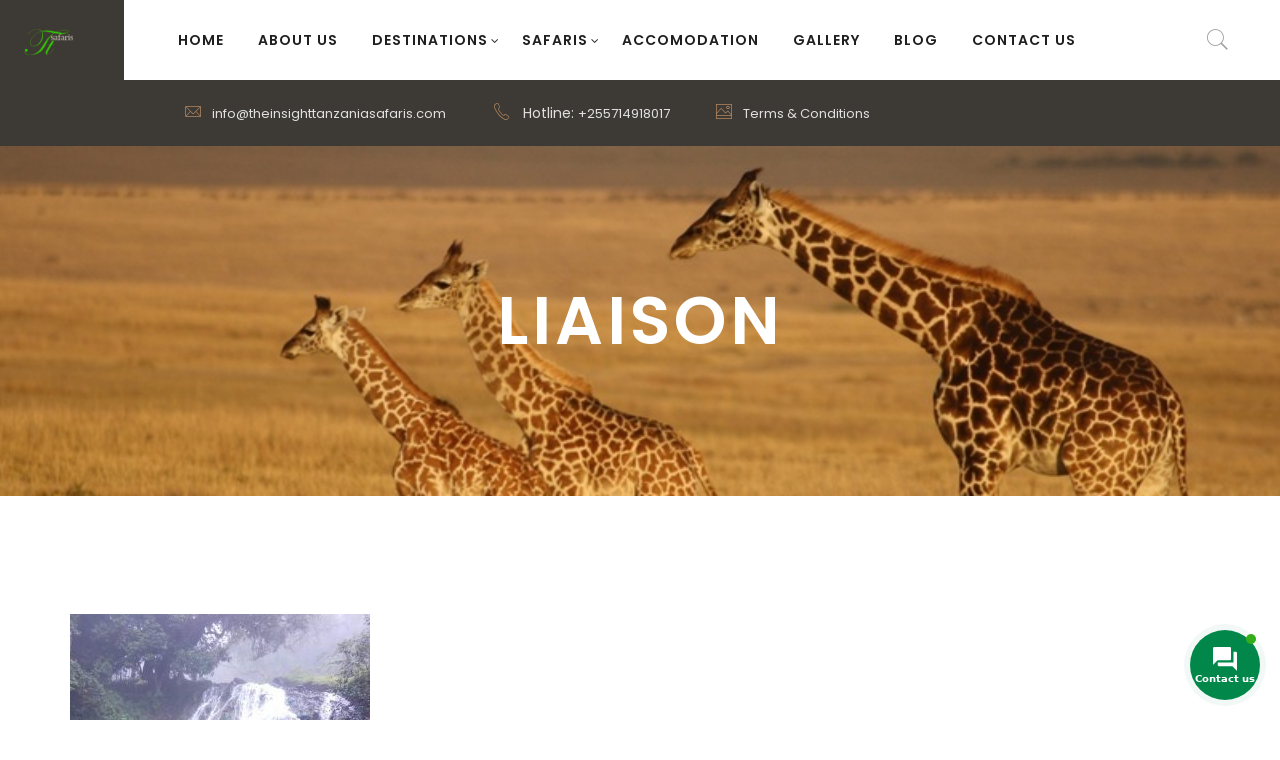

--- FILE ---
content_type: text/css
request_url: https://theinsighttanzaniasafaris.com/wp-content/themes/solaz/css/theme.css?ver=6.0.11
body_size: 49300
content:
@charset "UTF-8";
/*------------------------------------------------------------------
[Table of contents]

1.0 Common & Reset style
	1.1 Config Skin

2.0 Base
	2.1 Header
	2.2 Footer
	2.3 Mega Menu
	2.4 Breadcrumds

3.0 Content
	3.1 Widget
	3.2 Blog
	3.3 Gallery
	3.4 Content
	3.5 Rooms
	3.6 Cart
	3.7 Config Options
	3.8 Product
	3.9 Page 404

4.0 Responsive

-------------------------------------------------------------------*/
@font-face {
  font-family: 'Signalist';
  src: url("../fonts/Signalist-W00-Signalist.eot");
  src: local("☺"), url("../fonts/Signalist-W00-Signalist.woff") format("woff"), url("../fonts/Signalist-W00-Signalist.ttf") format("truetype"), url("../fonts/Signalist-W00-Signalist.svg") format("svg");
  font-weight: normal;
  font-style: normal; }
@font-face {
  font-family: 'FontAwesome';
  src: url("../fonts/fontawesome-webfont.eot");
  src: url("../fonts/fontawesome-webfont.eot") format("embedded-opentype"), url("../fonts/fontawesome-webfont.woff2") format("woff2"), url("../fonts/fontawesome-webfont.woff") format("woff"), url("../fonts/fontawesome-webfont.ttf") format("truetype"), url("../fonts/fontawesome-webfont.svg#fontawesomeregular") format("svg");
  font-weight: normal;
  font-style: normal; }
/*===================================
  1.0 Common & Reset style
    1.1 Config Skin
===================================*/
body {
  font-size: 15px;
  font-family: 'Poppins', Arial;
  color: #9c9c9c;
  font-weight: normal;
  margin: 0; }

body, html {
  overflow-x: hidden;
  width: 100%; }

a {
  color: #e2e2e2; }

ins, del {
  text-decoration: none; }

del {
  padding-right: 5px; }
  del span {
    text-decoration: line-through;
    color: #aaa !important; }

select::-ms-expand {
  display: none; }

input[type="number"] {
  -webkit-appearance: textfield;
  -moz-appearance: textfield;
  -ms-appearance: textfield;
  appearance: textfield; }

.preloader {
  top: 0;
  left: 0;
  right: 0;
  bottom: 0;
  z-index: 9999;
  position: fixed;
  text-align: center;
  background: #fff; }
  .preloader .loader {
    bottom: 0;
    left: 0;
    right: 0;
    display: block;
    margin: 0 auto;
    position: absolute;
    top: 50%;
    width: 100%; }

.preloader .sq {
  display: inline-block;
  height: 20px;
  width: 20px;
  margin: 0 auto;
  background-color: #b58a61;
  animation-name: stretch;
  animation-duration: 1.25s;
  animation-timing-function: ease-out;
  animation-delay: 0;
  animation-iteration-count: infinite;
  animation-fill-mode: none;
  animation-play-state: running;
  margin-left: .65em; }

.preloader .sq:nth-child(2) {
  animation-delay: .25s; }

.preloader .sq:nth-child(3) {
  animation-delay: .50s; }

.preloader .sq:nth-child(4) {
  animation-delay: .75s; }

@keyframes stretch {
  0% {
    transform: rotate(180deg); }
  100% {
    background-color: #b58a61;
    transform: scale(0.5);
    border-radius: 100%; } }
.scroll-to-top {
  background: #b58a61 none repeat scroll 0 0;
  border: none;
  bottom: -100px;
  cursor: pointer;
  height: 35px;
  line-height: 25px;
  padding: 3px;
  position: fixed;
  right: 25px;
  text-align: center;
  width: 35px;
  z-index: 9999;
  color: #fff;
  border-radius: 5px; }
  .scroll-to-top i {
    line-height: 25px; }
  .scroll-to-top:hover {
    color: #fff;
    background: #000; }

.display-inline-b {
  display: inline-block; }

.animated.animated_custom {
  visibility: hidden; }
.animated.visible {
  visibility: visible; }

.ult-animation .animated {
  visibility: visible; }

.blog_post_desc > .entry-content > h1, .comment-content > h1, article.type-page > .entry-content > h1,
.post-single .blog_post_desc > h1 {
  font-size: 48px;
  margin: 33px 0; }
.blog_post_desc > .entry-content > h1 + h2, .comment-content > h1 + h2, article.type-page > .entry-content > h1 + h2,
.post-single .blog_post_desc > h1 + h2 {
  margin: 18px 0; }
.blog_post_desc > .entry-content > h3, .comment-content > h3, article.type-page > .entry-content > h3,
.post-single .blog_post_desc > h3 {
  margin: 15px 0; }
.blog_post_desc > .entry-content > h4, .blog_post_desc > .entry-content > h5, .blog_post_desc > .entry-content > h6, .comment-content > h4, .comment-content > h5, .comment-content > h6, article.type-page > .entry-content > h4, article.type-page > .entry-content > h5, article.type-page > .entry-content > h6,
.post-single .blog_post_desc > h4,
.post-single .blog_post_desc > h5,
.post-single .blog_post_desc > h6 {
  margin: 12px 0; }
.blog_post_desc > .entry-content > h2, .comment-content > h2, article.type-page > .entry-content > h2,
.post-single .blog_post_desc > h2 {
  margin-bottom: 25px;
  margin-top: 25px; }
.blog_post_desc > .entry-content > dl, .comment-content > dl, article.type-page > .entry-content > dl,
.post-single .blog_post_desc > dl {
  margin: 0 20px; }
  .blog_post_desc > .entry-content > dl dd, .comment-content > dl dd, article.type-page > .entry-content > dl dd,
  .post-single .blog_post_desc > dl dd {
    margin: 0 0 20px; }
.blog_post_desc > .entry-content > table, .comment-content > table, article.type-page > .entry-content > table,
.post-single .blog_post_desc > table {
  padding-bottom: 20px;
  border-bottom: 1px solid #ededed;
  border-collapse: collapse;
  border-spacing: 0;
  font-size: 14px;
  line-height: 2;
  margin: 0 0 20px;
  width: 100%; }
  .blog_post_desc > .entry-content > table td, .comment-content > table td, article.type-page > .entry-content > table td,
  .post-single .blog_post_desc > table td {
    padding: 6px 10px 6px 0;
    border-top: 1px solid #ededed; }
    .blog_post_desc > .entry-content > table td a, .comment-content > table td a, article.type-page > .entry-content > table td a,
    .post-single .blog_post_desc > table td a {
      color: #000; }
      .blog_post_desc > .entry-content > table td a:hover, .comment-content > table td a:hover, article.type-page > .entry-content > table td a:hover,
      .post-single .blog_post_desc > table td a:hover {
        color: #b58a61; }
  .blog_post_desc > .entry-content > table thead th, .comment-content > table thead th, article.type-page > .entry-content > table thead th,
  .post-single .blog_post_desc > table thead th {
    text-transform: uppercase;
    padding-bottom: 10px; }

.home.blog #main {
  padding-top: 70px; }

.sticky_post {
  color: #b58a61;
  font-weight: 500;
  font-size: 15px;
  text-transform: capitalize; }

.post-password-form input[type="password"] {
  height: 43px;
  vertical-align: middle; }
.post-password-form label {
  font-weight: normal; }
.post-password-form input[type="submit"] {
  padding: 9px 28px;
  background: #b58a61;
  color: #fff;
  text-transform: uppercase;
  vertical-align: top;
  margin-bottom: 4.5px; }
  .post-password-form input[type="submit"]:hover {
    background: #000000; }

.comment-nav-links {
  padding-bottom: 15px; }
  .comment-nav-links .comment-nav-next a {
    font-size: 14px;
    text-transform: uppercase;
    color: #000; }
    .comment-nav-links .comment-nav-next a:after {
      content: "\f054";
      font-family: FontAwesome;
      font-style: normal;
      font-weight: normal;
      text-decoration: inherit;
      padding-left: 5px;
      font-size: 10px;
      vertical-align: middle; }
  .comment-nav-links .comment-nav-previous a {
    font-size: 14px;
    text-transform: uppercase;
    color: #000; }
    .comment-nav-links .comment-nav-previous a:before {
      content: "\f053";
      font-family: FontAwesome;
      font-style: normal;
      font-weight: normal;
      text-decoration: inherit;
      padding-right: 5px;
      font-size: 10px;
      vertical-align: middle; }

.active-sidebar .widget_nav_menu ul#menu-testing-menu li ul {
  padding-left: 16px; }

table {
  width: 100%; }

table, table td {
  padding: 0;
  border: none;
  border-collapse: separate; }

iframe {
  max-width: 100%;
  border: none; }

a, .widget_categories li a::before,
.widget_product_categories li a::before {
  -webkit-transition: all 0.3s ease-out;
  -moz-transition: all 0.3s ease-out;
  -ms-transition: all 0.3s ease-out;
  -o-transition: all 0.3s ease-out;
  transition: all 0.3s ease-out; }

.vc_btn3 i {
  -webkit-transition: all 0.2s ease-out;
  -moz-transition: all 0.2s ease-out;
  -ms-transition: all 0.2s ease-out;
  -o-transition: all 0.2s ease-out;
  transition: all 0.2s ease-out; }

ul, menu, dir {
  display: block;
  list-style-type: disc;
  padding: 0 0 0 40px; }

li > ul, li > ol {
  margin: 0; }

ul ul, ol ul, ul ol, ol ol {
  margin-bottom: 0; }

ul, ol {
  margin-top: 0; }

li {
  display: list-item;
  text-align: -webkit-match-parent; }

ol {
  display: block;
  list-style-type: decimal;
  padding: 0 0 0 40px; }

ul ul, ol ul {
  list-style-type: circle; }

ol ol ul, ol ul ul, ul ol ul, ul ul ul {
  list-style-type: square; }

li {
  background: transparent;
  border: 0 none;
  font-weight: inherit;
  margin: 0;
  border: 0;
  padding: auto;
  outline: 0;
  vertical-align: top; }

.alignright {
  display: inline;
  float: right;
  margin-left: 10px;
  margin-bottom: 10px; }

.aligncenter {
  display: block;
  margin-right: auto;
  margin-left: auto; }

figure.wp-caption.alignleft, img.alignleft {
  margin: 5px 20px 5px 0; }

.alignleft {
  float: left; }

.blog_post_desc .entry-content menu, .blog_post_desc .entry-content ol, .blog_post_desc .entry-content ul {
  margin: 16px 0; }
.blog_post_desc .entry-content li > ul, .blog_post_desc .entry-content li > ol {
  margin: 0; }
.blog_post_desc .entry-content > table {
  padding-bottom: 20px; }

.wrapper {
  min-height: 500px; }

.wp-caption {
  max-width: 100%; }

.active-sidebar ul, .active-sidebar menu, .active-sidebar dir, #thumbs_list_frame ul, #thumbs_list_frame menu, #thumbs_list_frame dir,
.isotope ul,
.isotope menu,
.isotope dir, .media ul, .media menu, .media dir, .vertical_list ul, .vertical_list menu, .vertical_list dir, .image_list ul, .image_list menu, .image_list dir, .woocommerce ul, .woocommerce menu, .woocommerce dir,
.instagram-gallery ul,
.instagram-gallery menu,
.instagram-gallery dir {
  list-style-type: none;
  padding-left: 0; }

.commentlist {
  list-style-type: none;
  padding-left: 0; }
  .commentlist ul.children {
    list-style-type: none; }

a:focus,
a:hover {
  color: #b58a61; }

a:hover, a:focus, a:active {
  text-decoration: none;
  outline: none !important; }

h1, h2, h3, h4, h5, h6 {
  color: #000;
  margin: 0;
  line-height: 100%;
  font-weight: 700;
  font-family: Montserrat; }

h1 {
  font-size: 36px; }

h2 {
  font-size: 36px; }

h3 {
  font-size: 25px; }

h4 {
  font-size: 16px; }

h5 {
  font-size: 14px; }

p {
  line-height: 24px; }

img {
  max-width: 100%;
  height: auto; }

button:focus, button:active, button:active:focus, button:focus:active {
  outline: none !important; }

input, textarea {
  background: #f5f5f5 none repeat scroll 0 0;
  padding: 17px 29px 16px;
  border: medium none;
  color: #707070;
  box-shadow: none; }

input:focus,
textarea:focus {
  outline: none !important; }

input {
  line-height: normal;
  border-radius: 0; }

figure {
  position: relative; }

.aligncenter {
  display: block;
  margin-right: auto;
  margin-left: auto; }

figure.wp-caption.alignleft, img.alignleft {
  margin: 5px 20px 5px 0; }

.alignleft {
  float: left; }

.container .container, .main-sidebar .container {
  width: auto;
  padding-left: 0;
  padding-right: 0; }

.w-auto {
  width: auto !important; }

input[type=number]::-webkit-inner-spin-button,
input[type=number]::-webkit-outer-spin-button {
  -webkit-appearance: none;
  margin: 0; }

select {
  -webkit-appearance: none;
  -moz-appearance: none;
  -ms-appearance: none;
  -o-appearance: none;
  appearance: none;
  border: medium none;
  height: 40px;
  text-transform: capitalize;
  overflow: hidden;
  padding: 0 0 0 10px;
  text-overflow: ellipsis;
  white-space: nowrap;
  width: 100%;
  outline: none;
  background: none;
  border-bottom: 1px solid #ddd;
  padding-left: 0;
  color: #302f2f;
  font-size: 12px;
  font-family: 'Varela Round', sans-serif; }
  select:focus {
    outline: none; }

.input-text::-ms-input-placeholder {
  opacity: 1; }

.input-text::-moz-placeholder {
  opacity: 1; }

.input-text::-o-placeholder {
  opacity: 1; }

.input-text::-webkit-input-placeholder {
  opacity: 1; }

.textarea::-ms-input-placeholder {
  opacity: 1; }

.textarea::-moz-placeholder {
  opacity: 1; }

.textarea::-o-placeholder {
  opacity: 1; }

.textarea::-webkit-input-placeholder {
  opacity: 1; }

.wpcf7-submit {
  text-transform: uppercase;
  color: #fff;
  padding-left: 31px;
  padding-right: 29px;
  width: 100%;
  letter-spacing: 1px;
  vertical-align: top;
  background: #b58a61;
  font-weight: 600; }
  .wpcf7-submit:hover {
    background: #000; }

.btn {
  background: #ffffff none repeat scroll 0 0;
  border-radius: 0;
  background: #b58a61;
  color: #fff;
  text-transform: none;
  padding: 13px 22px;
  font-weight: 600;
  border-radius: 0;
  outline: none;
  box-shadow: none;
  font-size: 13.24px;
  letter-spacing: 1px; }
  .btn.btn-default {
    border: 2px solid #b58a61;
    background: #fff;
    color: #b58a61; }
    .btn.btn-default:hover {
      background: #b58a61;
      color: #fff; }
  .btn.btn-default:hover {
    background: #b58a61;
    color: #fff; }
  .btn:focus, .btn:active {
    box-shadow: none; }
  .btn.btn-primary {
    color: #b58a61;
    background: transparent;
    border: 2px solid #b58a61; }
    .btn.btn-primary:hover {
      border-color: #fff;
      color: #fff; }

.instagram-container li a::before,
.instagram-container li a::after,
.testimonial-container .owl-nav > div:before,
.product-slide .product-img::before,
.ads-type-2, .quick-view, .add-to, .add_to_cart_button,
.img-member,
.img-member:before,
.mega-menu > li > a::before,
.mega-menu > li > a::after,
.right-header > div > a::before,
.right-header > div > a::after,
#fp-nav ul li .fp-tooltip,
#fp-nav ul li,
.price_slider_amount .button,
.mc4wp-form [type="submit"],
.custom.tparrows::before,
.custom.tparrows::after,
#wpsl-search-wrap .wpsl-search-btn-wrap input,
.header-v3 .header-logo {
  -webkit-transition: all 0.3s ease-in-out 0s;
  -moz-transition: all 0.3s ease-in-out 0s;
  -ms-transition: all 0.3s ease-in-out 0s;
  -o-transition: all 0.3s ease-in-out 0s;
  transition: all 0.3s ease-in-out 0s; }

.tp-revslider-slidesli .btn {
  -webkit-transition: all 0.3s ease-in-out 0s !important;
  -moz-transition: all 0.3s ease-in-out 0s !important;
  -ms-transition: all 0.3s ease-in-out 0s !important;
  -o-transition: all 0.3s ease-in-out 0s !important;
  transition: all 0.3s ease-in-out 0s !important; }

.ads-type-2:before,
.ads-type-2:after {
  -webkit-transition: all 0.6s ease-in-out 0s;
  -moz-transition: all 0.6s ease-in-out 0s;
  -ms-transition: all 0.6s ease-in-out 0s;
  -o-transition: all 0.6s ease-in-out 0s;
  transition: all 0.6s ease-in-out 0s; }

.slide-content .slide-desc h4,
.slide-content .text p,
.slide-content .btn-banner .btn {
  -webkit-transition: all 1.5s ease-in-out 0s;
  -moz-transition: all 1.5s ease-in-out 0s;
  -ms-transition: all 1.5s ease-in-out 0s;
  -o-transition: all 1.5s ease-in-out 0s;
  transition: all 1.5s ease-in-out 0s; }

.slide-content .number-slide h2,
.blog-img > a {
  -webkit-transition: all 1s ease-in-out 0s;
  -moz-transition: all 1s ease-in-out 0s;
  -ms-transition: all 1s ease-in-out 0s;
  -o-transition: all 1s ease-in-out 0s;
  transition: all 1s ease-in-out 0s; }

.col-xs-55,
.col-sm-55,
.col-md-55,
.col-lg-55 {
  position: relative;
  min-height: 1px;
  padding-right: 15px;
  padding-left: 15px; }

.col-xs-55 {
  width: 20%;
  float: left; }

@media (min-width: 768px) {
  .col-sm-55 {
    width: 20%;
    float: left; } }
@media (min-width: 992px) {
  .col-md-55 {
    width: 20%;
    float: left; } }
@media (min-width: 1200px) {
  .col-lg-55 {
    width: 20%;
    float: left; } }
.no-padding .vc_row {
  margin: 0; }

.title-custom {
  clear: left; }

.twitter-tweet {
  font-size: 13px;
  margin-top: 23px; }
  .twitter-tweet i {
    font-size: 16px;
    color: #00baff;
    float: left;
    padding-top: 6px; }
  .twitter-tweet .tweet-text {
    margin-top: -7px;
    overflow: hidden;
    padding-left: 26px;
    color: #303030;
    line-height: 22px; }
  .twitter-tweet a {
    color: #00baff; }
  .twitter-tweet .my-date {
    color: #c5c5c5; }

.instagram-container li {
  display: inline-block; }
  .instagram-container li a {
    display: inline-block;
    position: relative; }
    .instagram-container li a:before {
      position: absolute;
      content: "";
      top: 0;
      left: 0;
      width: 100%;
      height: 100%;
      opacity: 0;
      background: #b58a61; }
    .instagram-container li a:after {
      position: absolute;
      content: "\f16d";
      width: 100%;
      height: 100%;
      font-family: FontAwesome;
      text-align: center;
      top: 50%;
      width: 100%;
      left: 0;
      font-size: 24px;
      opacity: 0;
      color: #fff;
      margin-top: -11px; }
    .instagram-container li a:hover:before, .instagram-container li a:hover:after {
      opacity: 0.8; }

/*===================================
	2.0 Base 
		2.1 Header
===================================*/
header ul li, .footer ul li {
  list-style: none; }
header ul, .footer ul {
  padding-left: 0;
  margin: 0; }
header .close_mini_special, .footer .close_mini_special {
  display: none; }

.header-languages.dropdown-menu {
  right: 0; }

.header-v1 .header-logo {
  float: left;
  padding-top: 22px;
  height: 146px;
  vertical-align: middle;
  display: block;
  background: #3d3935;
  text-align: center; }
  .header-v1 .header-logo img {
    -moz-transform: rotateY(0);
    -o-transform: rotateY(0);
    -ms-transform: rotateY(0);
    -webkit-transform: rotateY(0);
    transform: rotateY(0);
    -webkit-transition: all 0.5s;
    -moz-transition: all 0.5s;
    -ms-transition: all 0.5s;
    -o-transition: all 0.5s;
    transition: all 0.5s; }
@media (min-width: 768px) {
  .header-v1 .mega-menu > li > a {
    padding: 29px 22px 26px; } }
.header-v1 .cart-block {
  margin-top: 11px; }
.header-v1 .search-block-top, .header-v1 .mini-cart, .header-v1 .languges-flags {
  display: inline-block;
  position: absolute;
  right: 30px;
  top: 50%;
  -moz-transform: translateY(-50%);
  -o-transform: translateY(-50%);
  -ms-transform: translateY(-50%);
  -webkit-transform: translateY(-50%);
  transform: translateY(-50%);
  z-index: 9900; }
.header-v1 .languges-flags + .mini-cart {
  right: 97px; }
.header-v1 .languges-flags + .search-block-top {
  margin-top: 2px;
  right: 73px; }
.header-v1 .languges-flags + .mini-cart + .search-block-top {
  right: 123px; }
.header-v1 .mini-cart + .search-block-top {
  right: 58px; }
.header-v1 .right-header {
  position: absolute;
  top: 6px;
  right: 30px; }
.header-v1.is-sticky .header-top {
  display: none; }
.header-v1 .header-bottom {
  padding-left: 39px;
  position: relative;
  z-index: 0; }
  .header-v1 .header-bottom .link-contact.main-bg {
    position: absolute;
    right: 0;
    top: 0; }
.header-v1.is-sticky {
  -webkit-animation: 0.8s ease-out 0s normal none 1 running reveal-header;
  -moz-animation: 0.8s ease-out 0s normal none 1 running reveal-header;
  -ms-animation: 0.8s ease-out 0s normal none 1 running reveal-header;
  -o-animation: 0.8s ease-out 0s normal none 1 running reveal-header;
  animation: 0.8s ease-out 0s normal none 1 running reveal-header; }
  .header-v1.is-sticky .main-navigation {
    -webkit-animation: 0.8s ease-out 0s normal none 1 running reveal-header;
    -moz-animation: 0.8s ease-out 0s normal none 1 running reveal-header;
    -ms-animation: 0.8s ease-out 0s normal none 1 running reveal-header;
    -o-animation: 0.8s ease-out 0s normal none 1 running reveal-header;
    animation: 0.8s ease-out 0s normal none 1 running reveal-header; }
  .header-v1.is-sticky .header-bottom {
    height: 0;
    overflow: hidden; }
  .header-v1.is-sticky .header-logo {
    float: left;
    padding-top: 0;
    height: 80px;
    vertical-align: middle;
    display: block;
    background: #3d3935;
    /* width: auto; */
    padding: 0 10px;
    max-width: 124px; }
    .header-v1.is-sticky .header-logo img {
      -moz-transform: rotateY(360deg);
      -o-transform: rotateY(360deg);
      -ms-transform: rotateY(360deg);
      -webkit-transform: rotateY(360deg);
      transform: rotateY(360deg); }
  .header-v1.is-sticky .link-contact:not(.main-bg) {
    -moz-transform: translateY(11px);
    -o-transform: translateY(11px);
    -ms-transform: translateY(11px);
    -webkit-transform: translateY(11px);
    transform: translateY(11px); }
.header-v1 .main-navigation {
  padding-left: 39px;
  z-index: 1; }
.header-v1 .link-contact {
  -moz-transform: none;
  -o-transform: none;
  -ms-transform: none;
  -webkit-transform: none;
  transform: none;
  -webkit-transition: all 0.3s;
  -moz-transition: all 0.3s;
  -ms-transition: all 0.3s;
  -o-transition: all 0.3s;
  transition: all 0.3s; }
.header-v1 .header-bottom {
  height: auto; }

.languges-flags {
  right: 30px;
  border-left: 1px solid #d5d5d5;
  padding-left: 20px;
  font-weight: 600;
  text-transform: uppercase;
  line-height: 18px; }
  .languges-flags a {
    color: #9c9c9c; }
  .languges-flags i {
    display: none; }

.header-v3 {
  text-align: center; }
  .header-v3 .header-logo, .header-v3 .header-bottom {
    background: none; }
  .header-v3 .link-contact {
    padding: 8px 23px 22px;
    font-size: 14px;
    vertical-align: middle; }
  .header-v3 .header_right_link, .header-v3 .header_center_menu {
    display: inline-block; }
  .header-v3 .header-top, .header-v3 .search-block-top .active.top-search {
    -webkit-transition: all 0.3s;
    -moz-transition: all 0.3s;
    -ms-transition: all 0.3s;
    -o-transition: all 0.3s;
    transition: all 0.3s;
    -moz-transform: translateY(0px);
    -o-transform: translateY(0px);
    -ms-transform: translateY(0px);
    -webkit-transform: translateY(0px);
    transform: translateY(0px); }
  .header-v3 .search-block-top .top-search {
    -moz-transform: translateY(20px);
    -o-transform: translateY(20px);
    -ms-transform: translateY(20px);
    -webkit-transform: translateY(20px);
    transform: translateY(20px); }
  .header-v3 .cart-block {
    color: #000; }
  .header-v3 .header_right_link {
    float: right;
    padding-right: 15px; }
    .header-v3 .header_right_link > div {
      display: inline-block;
      vertical-align: middle;
      float: none; }
  .header-v3.site-header .nav-sections-2 .header-logo {
    margin: 0;
    padding: 7px;
    position: absolute;
    opacity: 0;
    visibility: hidden;
    z-index: 9;
    left: 0;
    top: 0;
    -webkit-transition: all 0.3s ease-in-out 0s;
    -moz-transition: all 0.3s ease-in-out 0s;
    -ms-transition: all 0.3s ease-in-out 0s;
    -o-transition: all 0.3s ease-in-out 0s;
    transition: all 0.3s ease-in-out 0s; }
    .header-v3.site-header .nav-sections-2 .header-logo img {
      width: 65px; }
  .header-v3.is-sticky.site-header .header-top {
    opacity: 0;
    height: 0;
    visibility: hidden;
    -moz-transform: translateY(20px);
    -o-transform: translateY(20px);
    -ms-transform: translateY(20px);
    -webkit-transform: translateY(20px);
    transform: translateY(20px);
    padding: 0;
    display: none; }
  .header-v3.is-sticky.site-header .nav-sections-2 .header-logo {
    opacity: 1;
    visibility: visible;
    -moz-transform: rotateY(360deg);
    -o-transform: rotateY(360deg);
    -ms-transform: rotateY(360deg);
    -webkit-transform: rotateY(360deg);
    transform: rotateY(360deg); }
  .header-v3 #site-navigation {
    background: none !important; }
  .header-v3 .mega-menu li a {
    padding-bottom: 26px; }

.fixed-header header {
  position: fixed;
  width: 100%;
  /* top: 0; */
  z-index: 999; }

.header-v2.none-sticky {
  display: none; }
.header-v2.is-sticky {
  -webkit-animation: 0.8s ease-out 0s normal none 1 running reveal-header;
  -moz-animation: 0.8s ease-out 0s normal none 1 running reveal-header;
  -ms-animation: 0.8s ease-out 0s normal none 1 running reveal-header;
  -o-animation: 0.8s ease-out 0s normal none 1 running reveal-header;
  animation: 0.8s ease-out 0s normal none 1 running reveal-header !important; }
.header-v2 #site-navigation {
  background: transparent; }
.header-v2 .link-contact a {
  font-size: 14px; }
.header-v2 .header-wrapper {
  position: relative; }
  .header-v2 .header-wrapper:before, .header-v2 .header-wrapper:after {
    content: "";
    display: table; }
  .header-v2 .header-wrapper:after {
    clear: both; }
.header-v2 .header-logo {
  background: #b58a61;
  margin-left: 47px;
  padding: 9px;
  max-width: 13%;
  float: left;
  margin-right: 47px;
  text-align: center;
  position: absolute;
  z-index: 10;
  left: 0;
  top: 0;
  -webkit-transition: all 0.3s;
  -moz-transition: all 0.3s;
  -ms-transition: all 0.3s;
  -o-transition: all 0.3s;
  transition: all 0.3s; }
.header-v2 .header-logo, .header-v2 .header-center, .header-v2 .header-right {
  display: inline-block;
  width: auto;
  float: left; }
.header-v2 .header-center {
  text-align: right;
  width: 70%;
  padding-left: 120px; }
.header-v2 .header-right {
  width: 30%;
  text-align: right;
  float: right;
  margin-top: 7px; }
  .header-v2 .header-right .link-contact {
    padding-right: 29px; }
  .header-v2 .header-right .search-block-top {
    margin-right: 48px;
    margin-top: -2px;
    vertical-align: middle;
    line-height: 1px;
    padding-left: 24px; }
    .header-v2 .header-right .search-block-top:before {
      content: "";
      height: 18px;
      width: 1px;
      background: #d5d5d5;
      position: absolute;
      left: 0;
      top: 50%;
      -moz-transform: translateY(-50%);
      -o-transform: translateY(-50%);
      -ms-transform: translateY(-50%);
      -webkit-transform: translateY(-50%);
      transform: translateY(-50%);
      margin-top: -1px;
      opacity: 0; }
    .header-v2 .header-right .search-block-top > .btn-search {
      padding: 20px 0;
      margin-top: -3px; }
  .header-v2 .header-right .mini-cart + .search-block-top:before {
    opacity: 1; }
.header-v2 .languges-flags {
  position: relative;
  float: none;
  display: inline-block;
  vertical-align: middle;
  height: 100%;
  padding-left: 23px;
  margin-right: 3px;
  margin-top: -3px;
  line-height: 17px; }
.header-v2 .mini-cart {
  vertical-align: middle; }
.header-v2.is-sticky .header-right .link-contact {
  display: none; }
.header-v2.is-sticky .header-logo {
  padding: 9px; }
  .header-v2.is-sticky .header-logo:before {
    content: '';
    position: absolute;
    left: 100%;
    top: 100%;
    width: 0;
    height: 0;
    clear: both;
    margin-top: -8px;
    margin-left: 0px;
    border-right: 10px solid transparent;
    border-top: 8px solid #b58a61;
    border-right: 10px solid transparent;
    opacity: 0; }
.header-v2.is-sticky .search-block-top {
  margin-left: 27px; }
.header-v2:not(.is-sticky) {
  margin-top: -2px; }

#site-navigation {
  position: relative; }

.mega-menu ul li.current-menu-item > a {
  color: #b58a61; }

header {
  transition: all 0.5s; }

.is-sticky {
  box-shadow: 0 2px 6px rgba(0, 0, 0, 0.2);
  animation: slide-down 0.7s !important; }

@keyframes slide-down {
  0% {
    opacity: 0;
    transform: translateY(-100%); }
  100% {
    opacity: 0.9;
    transform: translateY(0); } }
header .search-block-top, header .mini-cart > a, .btn-open,
.header-v1 .languges-flags > a {
  color: #9c9c9c; }

.header-v1 .link-contact {
  color: #e0e0e0; }
  .header-v1 .link-contact a {
    color: #e0e0e0; }

.link-contact {
  padding: 21px 21px 22px; }
  .link-contact:first-child a i {
    margin-right: 6px; }
  .link-contact p {
    position: relative;
    display: inline-block;
    float: left;
    padding-right: 35px; }
    .link-contact p a {
      font-size: 13px;
      color: #afafaf;
      letter-spacing: 0.2px; }
      .link-contact p a:hover {
        color: #fff; }
    .link-contact p i {
      padding-right: 7px;
      color: #b58a61; }
    .link-contact p:before {
      position: absolute;
      right: 15px;
      top: 7px;
      height: 13px;
      width: 1px;
      background: #afafaf;
      content: ""; }
    .link-contact p:last-child:before {
      display: none; }
  .link-contact a {
    color: #939393; }
    .link-contact a:hover, .link-contact a:focus {
      color: #b58a61; }
    .link-contact a i {
      font-size: 19px;
      vertical-align: top;
      padding-top: 1px;
      color: #b58a61; }
      .link-contact a i.pe-7s-call, .link-contact a i.pe-7s-photo {
        padding-right: 8px; }
  .link-contact.main-bg {
    text-transform: uppercase;
    font-size: 16px;
    padding-left: 55px;
    padding-right: 44px;
    position: absolute;
    right: 0;
    top: 0;
    font-weight: 600;
    letter-spacing: 1px; }
    .link-contact.main-bg > * {
      color: #fff !important; }
    .link-contact.main-bg:hover {
      background: #000; }

.active-sidebar.book-now {
  padding: 20px;
  display: none; }
  .active-sidebar.book-now .widget_hb_widget_search {
    margin: 0; }
  .active-sidebar.book-now .hb-form-field {
    margin-bottom: 11px; }
    .active-sidebar.book-now .hb-form-field > label {
      display: none; }
    .active-sidebar.book-now .hb-form-field.smaller_width > label {
      display: block; }
  .active-sidebar.book-now .hb-submit {
    margin: 0; }

.header-v4.none-sticky {
  display: none; }
.header-v4 .mega-menu .open > .caret::before {
  content: "-";
  font-size: 20px;
  height: 100%;
  left: 0;
  position: absolute;
  text-indent: 1px;
  top: 0;
  width: 100%; }
.header-v4 .mega-menu .open > .caret {
  text-indent: -9999em; }
.header-v4 .mega-menu .open ul.children .caret {
  font-size: 19px;
  padding-top: 7px; }
.header-v4 .mega-menu li .caret {
  top: 0;
  padding-top: 9px;
  z-index: 99999;
  height: 38px;
  width: 65px;
  right: -16px !important; }

.children.dropdown-menu::before {
  background: #b58a61 none repeat scroll 0 0;
  bottom: 100%;
  content: "";
  height: 2px;
  left: 0;
  position: absolute;
  width: 100%; }

.header-languages.dropdown-menu {
  padding: 10px 15px;
  right: 0;
  left: auto; }
  .header-languages.dropdown-menu ul li {
    padding: 5px 0; }
    .header-languages.dropdown-menu ul li a {
      text-transform: capitalize;
      font-weight: normal; }
      .header-languages.dropdown-menu ul li a:hover {
        color: #b58a61; }

.top-link {
  margin-top: 5px;
  text-align: right; }
  .top-link .customlinks {
    padding: 0px 12px;
    display: inline-block;
    position: relative; }
    .top-link .customlinks > a i {
      padding-right: 5px; }
    .top-link .customlinks > a:hover {
      color: #fff; }
    .top-link .customlinks:last-child {
      padding-right: 0; }
      .top-link .customlinks:last-child:before {
        display: none; }
    .top-link .customlinks li a {
      padding: 7px 13px;
      display: block; }
    .top-link .customlinks li:last-child a {
      padding-bottom: 10px; }

.right-header {
  float: right; }

.currency_custom {
  float: left; }

.languges-flags {
  float: left; }

.menu-second-menu-container {
  padding-left: 15px;
  text-align: left; }

.header-right {
  display: inline-block;
  width: calc(100% - 124px); }

.btn-open-menu {
  background: none;
  outline: none;
  border: none;
  font-size: 24px;
  padding: 24px 17px; }

.header-v4.is-sticky {
  padding: 6px 10px 6px; }
  .header-v4.is-sticky .header-logo img {
    width: auto;
    height: 77px;
    padding-bottom: 8px; }

#page:not(.fixed-header) .header-v4 {
  padding: 6px 10px 6px; }
  #page:not(.fixed-header) .header-v4 .header-logo img {
    width: auto;
    height: 77px;
    padding-bottom: 8px; }

.header-v4 {
  padding: 16px 5px 15px; }
  .header-v4 .mega-menu li a .icon-next {
    display: none; }
  .header-v4.is-sticky {
    padding: 0 !important; }
  .header-v4 .header-logo {
    background: none !important; }
  .header-v4 .children.dropdown-menu {
    margin-left: 0 !important;
    margin-top: 0 !important; }
    .header-v4 .children.dropdown-menu .dropdown-menu {
      padding-left: 20px; }
  .header-v4 .children.dropdown-menu::before {
    opacity: 0;
    display: none; }
  .header-v4 .main-navigation {
    z-index: 9999;
    right: 0;
    min-height: 100vh;
    height: 100%;
    padding-right: 0;
    position: fixed !important;
    text-align: right;
    top: 0;
    width: 285px;
    -moz-transform: translateX(100%);
    -o-transform: translateX(100%);
    -ms-transform: translateX(100%);
    -webkit-transform: translateX(100%);
    transform: translateX(100%);
    background: #fff !important;
    -webkit-transition: all 0.5s ease-in-out;
    -moz-transition: all 0.5s ease-in-out;
    -ms-transition: all 0.5s ease-in-out;
    -o-transition: all 0.5s ease-in-out;
    transition: all 0.5s ease-in-out; }
  .header-v4 .h_vertical_menu {
    padding: 0 20px 20px !important;
    position: absolute;
    top: 100%;
    width: 100%;
    margin-top: 50px !important;
    left: 0;
    z-index: 99999;
    margin-top: 1px;
    overflow: auto;
    height: -moz-calc(100% - 100px);
    height: -webkit-calc(100% - 100px);
    height: calc(100% - 100px);
    box-shadow: none !important;
    -webkit-transform: translate3d(70%, 0, 0) scale3d(0.9, 0.9, 0.9);
    -moz-transform: translate3d(70%, 0, 0) scale3d(0.9, 0.9, 0.9);
    -ms-transform: translate3d(70%, 0, 0) scale3d(0.9, 0.9, 0.9);
    -o-transform: translate3d(70%, 0, 0) scale3d(0.9, 0.9, 0.9);
    transform: translate3d(70%, 0, 0) scale3d(0.9, 0.9, 0.9);
    -webkit-transform-origin: 50% 0%;
    -moz-transform-origin: 50% 0%;
    -ms-transform-origin: 50% 0%;
    -o-transform-origin: 50% 0%;
    transform-origin: 50% 0%;
    -webkit-transition: opacity 300ms 100ms, -webkit-transform 500ms ease;
    -webkit-transition-delay: ease, 0s;
    -moz-transition: opacity 300ms 100ms ease, -moz-transform 500ms ease;
    -o-transition: opacity 300ms 100ms ease, -o-transform 500ms ease;
    transition: opacity 300ms 100ms ease, transform 500ms ease; }
    .header-v4 .h_vertical_menu li {
      width: 100%;
      position: relative; }
    .header-v4 .h_vertical_menu .mega-menu {
      height: auto;
      max-height: none; }
    .header-v4 .h_vertical_menu .dropdown-menu {
      background: none;
      box-shadow: none;
      opacity: 1;
      visibility: visible;
      width: 100%;
      position: relative;
      left: 0 !important;
      top: 0 !important;
      display: none; }
  .header-v4 .btn-close-menu {
    background: #fff none repeat scroll 0 0;
    border: medium none;
    color: #000;
    display: none;
    font-size: 40px;
    height: 35px;
    left: 10px;
    line-height: 35px;
    padding: 0;
    position: absolute;
    text-align: center;
    top: 6px;
    width: 35px;
    z-index: 999; }
  .header-v4 .nav-menu {
    display: inline-block; }
  .header-v4 .mega-menu > li:first-child a {
    border: none !important; }
  .header-v4 .mega-menu li a {
    padding: 10px 0 !important;
    border: none !important; }
  .header-v4 .mega-menu .dropdown-menu {
    background: none;
    box-shadow: none;
    opacity: 1;
    visibility: visible;
    width: 100%;
    position: relative;
    left: 0 !important;
    top: 0 !important; }
  .header-v4 .mega-menu .open .dropdown-menu {
    display: block;
    -moz-transform: translateY(0px) !important;
    -o-transform: translateY(0px) !important;
    -ms-transform: translateY(0px) !important;
    -webkit-transform: translateY(0px) !important;
    transform: translateY(0px) !important;
    opacity: 1;
    visibility: visible;
    border: none;
    padding: 0 0 0 12px; }
  .header-v4 .mega-menu li .caret {
    display: block;
    right: 0;
    font-size: 17px; }

.openmenu {
  overflow: hidden; }
  .openmenu .header-v4.site-header {
    position: relative !important;
    height: 0;
    padding: 0;
    pointer-events: none; }
  .openmenu .header-v4 .main-navigation {
    -moz-transform: none;
    -o-transform: none;
    -ms-transform: none;
    -webkit-transform: none;
    transform: none;
    pointer-events: auto; }
  .openmenu .header-v4 .h_vertical_menu {
    display: block;
    position: static;
    margin: 0;
    -webkit-transform: translate3d(0, 0, 0);
    -moz-transform: translate3d(0, 0, 0);
    -ms-transform: translate3d(0, 0, 0);
    -o-transform: translate3d(0, 0, 0);
    transform: translate3d(0, 0, 0); }
  .openmenu .header-v4 .btn-close-menu {
    display: block; }
  .openmenu .header-v4 .header-logo {
    display: none; }
  .openmenu .header-v4.site-header.is-sticky {
    background: none !important; }
  .openmenu #page {
    position: relative;
    width: auto !important; }
  .openmenu .overlay3 {
    background: rgba(0, 0, 0, 0.8) none repeat scroll 0 0;
    height: 100%;
    right: 0;
    position: absolute;
    top: 0;
    left: 0;
    z-index: 998;
    width: 100% !important;
    opacity: 1 !important;
    -webkit-transition: none !important;
    -moz-transition: none !important;
    -ms-transition: none !important;
    -o-transition: none !important;
    transition: none !important; }

#page {
  -webkit-transition: all 0.5s ease-in-out 0s;
  -moz-transition: all 0.5s ease-in-out 0s;
  -ms-transition: all 0.5s ease-in-out 0s;
  -o-transition: all 0.5s ease-in-out 0s;
  transition: all 0.5s ease-in-out 0s; }

.fixed-header header.header-v4.site-header:not(.is-sticky) {
  position: fixed;
  background: rgba(0, 0, 0, 0) none repeat scroll 0 0; }

.header-v1 .dropdown-menu, .header-v2 .dropdown-menu {
  border: none; }
@media (min-width: 768px) {
  .header-v1 .megamenu .dropdown-menu, .header-v2 .megamenu .dropdown-menu {
    margin-left: -40px; } }

.languges-flags .dropdown-menu {
  display: block;
  opacity: 0;
  visibility: hidden;
  pointer-events: none;
  -moz-transform: translateY(20px);
  -o-transform: translateY(20px);
  -ms-transform: translateY(20px);
  -webkit-transform: translateY(20px);
  transform: translateY(20px);
  -webkit-transition: all 0.5s ease;
  -moz-transition: all 0.5s ease;
  -ms-transition: all 0.5s ease;
  -o-transition: all 0.5s ease;
  transition: all 0.5s ease; }
.languges-flags:hover .dropdown-menu {
  display: block;
  opacity: 1;
  visibility: visible;
  pointer-events: initial;
  -moz-transform: none;
  -o-transform: none;
  -ms-transform: none;
  -webkit-transform: none;
  transform: none; }

.mini-cart .mini_cart_item img {
  display: block;
  float: left;
  margin-right: 15px;
  height: 80px;
  width: 80px; }
.mini-cart .mini_cart_item .remove {
  font-size: 18px;
  font-weight: 600;
  position: absolute;
  right: 0;
  top: 25px; }
  .mini-cart .mini_cart_item .remove:hover {
    color: #b58a61; }
.mini-cart .mini_cart_item a:hover {
  color: #b58a61; }
.mini-cart .total .amount {
  float: right; }
.mini-cart .buttons {
  overflow: hidden;
  margin-bottom: 25px; }
  .mini-cart .buttons .button {
    border: 2px solid #b58a61;
    color: #b58a61 !important;
    display: inline-block;
    float: left;
    font-size: 13px;
    font-weight: 600;
    padding: 11px 24px 10px;
    text-align: center;
    text-transform: uppercase; }
    .mini-cart .buttons .button:last-child {
      float: right; }
    .mini-cart .buttons .button:hover {
      color: #fff !important;
      background: #b58a61; }

header .hb_room_carousel_container .navigation {
  display: none; }
header .hb_room_carousel_container {
  margin-bottom: 0 !important; }

.widget_shopping_cart_content .quantity {
  background: none;
  border: none; }

.order_details li a {
  color: #1f1f1f;
  font-weight: 600; }

@media (min-width: 1200px) {
  .firefox .header-v1:not(.is-sticky) .header-logo {
    height: 146px; } }

@media (min-width: 1200px) {
  .header-v2 .languges-flags {
    margin-left: 35px; }

  .header-v2 .header-right .link-contact {
    z-index: 99;
    position: relative; } }
@media (min-width: 768px) and (max-width: 1199px) {
  .header-v2 .header-logo img {
    max-width: 324px; } }
/*===================================
	2.2 Footer
===================================*/
.footer {
  color: #888888;
  padding-top: 80px;
  clear: both;
  position: relative;
  z-index: 9; }
  .footer a {
    color: #888888; }
    .footer a:hover {
      color: #fff; }
  .footer .bottom-footer {
    padding-top: 86px;
    padding-bottom: 74px; }
    .footer .bottom-footer .footer-logo {
      padding-bottom: 49px; }
      .footer .bottom-footer .footer-logo + p {
        margin-bottom: 4px; }
  .footer .footer-title {
    font-size: 16px;
    /* font-family: Poppins; */
    font-weight: 600;
    color: #ffffff;
    padding-bottom: 26px;
    margin-bottom: 22px;
    letter-spacing: 1px;
    /* border-bottom: 1px solid rgba(255, 255, 255, 0.1); */ }
  .footer .footer-newsletter {
    background-color: #b58a61; }
    .footer .footer-newsletter .widget_mc4wp_form_widget {
      padding: 18px 0 17px;
      background: url(../images/newsletter_bg.png) no-repeat bottom left; }
      .footer .footer-newsletter .widget_mc4wp_form_widget .mc4wp-form {
        padding-left: 127px; }
      .footer .footer-newsletter .widget_mc4wp_form_widget .footer-title {
        font-family: Montserrat;
        text-transform: uppercase;
        font-weight: bold;
        font-size: 16px;
        float: left;
        margin: 15px 0 0;
        padding: 0px 13px 0 0;
        border-right: 2px solid #fff;
        vertical-align: middle;
        border-bottom: none;
        letter-spacing: 1.5px;
        line-height: 14px; }
      .footer .footer-newsletter .widget_mc4wp_form_widget input[type="email"] {
        width: calc(100% - 214px);
        color: #fff;
        background: none;
        padding: 6px 12px;
        margin-top: 7px; }
        .footer .footer-newsletter .widget_mc4wp_form_widget input[type="email"].placeholder, .footer .footer-newsletter .widget_mc4wp_form_widget input[type="email"]:focus, .footer .footer-newsletter .widget_mc4wp_form_widget input[type="email"]:active {
          color: rgba(255, 255, 255, 0.5); }
      .footer .footer-newsletter .widget_mc4wp_form_widget [type="submit"] {
        position: absolute;
        right: 0;
        padding: 7px 20px 7px 18px;
        border: 1px solid #fff;
        vertical-align: middle;
        top: 0;
        font-size: 14px;
        background: none;
        color: #fff;
        font-family: Montserrat; }
        .footer .footer-newsletter .widget_mc4wp_form_widget [type="submit"] i {
          font-size: 20px;
          vertical-align: top;
          padding-right: 5px; }
  .footer .footer_wrap .footer-office {
    padding: 64px 0 8px; }
  .footer .social_icon_list {
    padding-top: 9px; }
    .footer .social_icon_list ul li {
      display: inline-block;
      padding-right: 28px;
      font-size: 16px; }
  .footer .widget_nav_menu > div {
    margin: 0 -15px;
    overflow: hidden; }
  .footer .widget_nav_menu div > ul > li {
    float: left;
    padding-bottom: 10px;
    padding-left: 15px;
    padding-right: 15px;
    text-transform: uppercase; }
    .footer .widget_nav_menu div > ul > li a:hover {
      border-bottom: 2px solid white;
      transition: none; }
    .footer .widget_nav_menu div > ul > li .sub-menu {
      display: none; }
  .footer .textwidget .location {
    padding-top: 2px; }
  .footer .location li p {
    vertical-align: top;
    display: inline-block;
    padding-left: 14px; }
  .footer .location li:first-child p:nth-child(3) {
    padding-left: 30px; }
  .footer .widget_text .textwidget {
    margin-top: -8px; }
  .footer .textwidget {
    line-height: 22px; }
  .footer .footer-v1 .mc4wp-form-fields > button {
    margin-right: 28px; }
  .footer .footer-v1 .widget_text .textwidget {
    margin-top: 0; }
  .footer .footer-v1 .footer_wrap .footer-office {
    padding-bottom: 20px; }

.footer_info > p {
  margin-bottom: 4px;
  letter-spacing: 0.5px; }

.remove_space_br .side-breadcrumb {
  margin-bottom: 0 !important; }

.remove_space .footer {
  padding-top: 0 !important; }

.remove_f_info.footer {
  color: #888; }
  .remove_f_info.footer .bottom-footer {
    padding-top: 46px;
    padding-bottom: 69px; }
    .remove_f_info.footer .bottom-footer .footer-logo {
      padding-bottom: 20px; }
.remove_f_info .footer-v1 p {
  letter-spacing: 1px; }
.remove_f_info .footer_info {
  display: none !important; }

.footer-office .mc4wp-form-fields [type="submit"], .right-sidebar .mc4wp-form-fields [type="submit"], .left-sidebar .mc4wp-form-fields [type="submit"] {
  color: transparent;
  width: 60px;
  padding: 0;
  height: 40px;
  border: none;
  vertical-align: middle;
  font-size: 0;
  background: #b58a61; }
  .footer-office .mc4wp-form-fields [type="submit"]:hover, .right-sidebar .mc4wp-form-fields [type="submit"]:hover, .left-sidebar .mc4wp-form-fields [type="submit"]:hover {
    background: #000 !important; }
  .footer-office .mc4wp-form-fields [type="submit"] > i, .right-sidebar .mc4wp-form-fields [type="submit"] > i, .left-sidebar .mc4wp-form-fields [type="submit"] > i {
    color: #fff;
    font-size: 20px;
    padding-top: 9px; }
.footer-office .mc4wp-form-fields input[type="email"], .right-sidebar .mc4wp-form-fields input[type="email"], .left-sidebar .mc4wp-form-fields input[type="email"] {
  width: calc(100% - 60px);
  text-align: left;
  float: left;
  height: 40px;
  color: #424242;
  padding-left: 17px; }
  .footer-office .mc4wp-form-fields input[type="email"].placeholder, .right-sidebar .mc4wp-form-fields input[type="email"].placeholder, .left-sidebar .mc4wp-form-fields input[type="email"].placeholder {
    color: #424242; }
.footer-office .mc4wp-form .mc4wp-response, .right-sidebar .mc4wp-form .mc4wp-response, .left-sidebar .mc4wp-form .mc4wp-response {
  color: #424242;
  margin-top: 5px;
  padding-left: 0; }

.payment {
  text-align: right; }
  .payment ul li {
    display: inline-block;
    padding-left: 2px; }
    .payment ul li a i {
      color: #888;
      font-size: 20px; }

.mc4wp-form {
  position: relative; }
  .mc4wp-form label {
    display: none; }
  .mc4wp-form input[type="email"], .mc4wp-form input[type="text"] {
    background: rgba(0, 0, 0, 0.2);
    padding: 16px 27px 15px;
    color: rgba(255, 255, 255, 0.45);
    font-weight: 400;
    height: 56px;
    font-size: 14px;
    max-width: 301px;
    width: 34.598%;
    vertical-align: top;
    margin-right: 9px; }
    .mc4wp-form input[type="email"].placeholder, .mc4wp-form input[type="text"].placeholder {
      color: rgba(255, 255, 255, 0.45); }
  .mc4wp-form input[type="email"] {
    width: 44.484%;
    max-width: 387px; }
  .mc4wp-form input[type="email"] {
    margin-right: 6px; }
  .mc4wp-form [type="submit"] {
    padding: 8px 16px 7px 19px;
    background: #fff;
    color: #2f2f2f;
    font-size: 15px;
    text-transform: uppercase;
    height: 56px;
    width: 100%;
    max-width: 159px;
    font-weight: 600; }
    .mc4wp-form [type="submit"]:hover {
      background: #000;
      color: #fff; }
  .mc4wp-form .mc4wp-response {
    color: #fff;
    margin-top: -9px;
    padding-left: 10px; }

.mc4wp-form-fields > p {
  margin: 0; }

.bottom-footer .f-float p {
  margin-bottom: 0; }

.mc4wp-form .mc4wp-response {
  margin-top: 0;
  padding-left: 0; }

footer .widget_tag_cloud {
  padding-top: 0; }

.remove_newsletter .footer-newsletter {
  display: none; }

.footer .footer-v2 .footer_wrap .footer-office {
  padding: 146px 0 66px; }
.footer .footer-v2 .footer_wrap .bottom-footer {
  padding-top: 0;
  padding-bottom: 69px;
  margin-top: -4px;
  /* padding-right: 107px; */
  padding-right: 12px; }
.footer .footer-v2 .bottom-footer .footer-logo + p {
  letter-spacing: 1px; }

.footer .fr_col2 > .widget_text .textwidget > p {
  margin-bottom: 12px;
  font-size: 14px; }
.footer .widget_text .textwidget {
  margin-left: 2px; }
  .footer .widget_text .textwidget > p {
    margin-bottom: 0px;
    letter-spacing: 0.5px; }
    .footer .widget_text .textwidget > p a i {
      padding-right: 7px;
      color: #b58a61; }

.footer-v3 .footer-bottom {
  padding: 32px 0 23px;
  color: #909090;
  background: #3d3935; }
  .footer-v3 .footer-bottom a, .footer-v3 .footer-bottom p {
    color: #909090; }
.footer-v3 a:hover {
  color: #b58a61 !important; }
.footer-v3 .footer-top {
  background: #fff;
  padding-bottom: 74px; }
  .footer-v3 .footer-top .footer_info {
    margin-bottom: -7px; }

.social-list {
  padding-top: 10px; }
  .social-list a {
    padding: 11px 11px 11px 17px;
    font-size: 20px; }

/*===================================
	2.3 Mega Menu
===================================*/
.site-header.is-sticky {
  position: fixed;
  top: 0;
  width: 100%;
  z-index: 999;
  background: #ffffff none repeat scroll 0 0;
  -moz-animation: 0.8s ease-out 0s normal none 1 running reveal-header;
  -o-animation: 0.8s ease-out 0s normal none 1 running reveal-header;
  -ms-animation: 0.8s ease-out 0s normal none 1 running reveal-header;
  -webkit-animation: 0.8s ease-out 0s normal none 1 running reveal-header;
  animation: 0.8s ease-out 0s normal none 1 running reveal-header; }

.menu-bottom {
  clear: both;
  display: none; }

.header-v4 .mega-menu .dropdown-menu li {
  border-bottom: 0; }
  .header-v4 .mega-menu .dropdown-menu li a:hover {
    background: transparent; }

.megamenu .menu-bottom {
  display: block;
  padding: 17px 10px 0 10px !important; }
  .megamenu .menu-bottom > img {
    padding: 0 15px; }
  .megamenu .menu-bottom > .image-1 {
    width: 40%;
    float: left;
    padding: 0 15px; }
  .megamenu .menu-bottom > .image-2 {
    width: 60%;
    float: left;
    padding: 0 15px; }
  .megamenu .menu-bottom.image-pos-left {
    float: left;
    clear: none; }
    .megamenu .menu-bottom.image-pos-left > .image-1, .megamenu .menu-bottom.image-pos-left > .image-2 {
      width: 100%; }

.logged-in.admin-bar .site-header.is-sticky, .logged-in.admin-bar .header-v4 .main-navigation {
  top: 32px; }

.mega-menu .megamenu .dropdown-menu li {
  border-bottom: none; }

.main-navigation .menu-toggle {
  background: rgba(0, 0, 0, 0) none repeat scroll 0 0;
  border: medium none;
  padding: 0;
  text-transform: uppercase;
  display: none; }
  .main-navigation .menu-toggle .fa {
    margin-right: 10px;
    font-size: 12px; }

.dropdown-menu {
  padding: 0;
  border-radius: 0;
  margin: 0; }

.left_side_menu .dropdown-menu .dropdown-menu {
  left: auto;
  margin-left: 0;
  margin-right: 5px;
  right: 100%; }

.mega-menu {
  display: inline-block;
  text-align: left;
  vertical-align: middle;
  padding: 0;
  margin: 0;
  z-index: 900; }
  .mega-menu > li {
    display: inline-block;
    list-style: none; }
    .mega-menu > li:not(.megamenu) {
      position: relative; }
    .mega-menu > li:hover > a:before {
      left: 50%; }
    .mega-menu > li:hover > a:after {
      right: 50%;
      opacity: 1; }
    .mega-menu > li > a:before {
      content: "";
      background: #8c70ba;
      height: 2px;
      width: 5px !important;
      opacity: 0;
      position: absolute;
      bottom: 20px;
      left: 0;
      -webkit-transform: translateY(-50%);
      -moz-transform: translateY(-50%);
      -ms-transform: translateY(-50%);
      -o-transform: translateY(-50%);
      transform: translateY(-50%);
      display: none; }
    .mega-menu > li > a:after {
      content: "";
      background: #8c70ba;
      height: 2px;
      width: 5px !important;
      opacity: 0;
      position: absolute;
      bottom: 20px;
      right: 0;
      -webkit-transform: translateY(-50%);
      -moz-transform: translateY(-50%);
      -ms-transform: translateY(-50%);
      -o-transform: translateY(-50%);
      transform: translateY(-50%);
      display: none; }
  .mega-menu li:hover > .children {
    visibility: visible;
    opacity: 1;
    transform: translate3d(0px, 0px, 0px);
    -o-transform: translate3d(0px, 0px, 0px);
    -ms-transform: translate3d(0px, 0px, 0px);
    -moz-transform: translate3d(0px, 0px, 0px);
    -webkit-transform: translate3d(0px, 0px, 0px);
    pointer-events: auto; }
  .mega-menu li.megamenu:hover > .children {
    -webkit-transform: translateX(-50%) translate3d(0px, 0px, 0px);
    -moz-transform: translateX(-50%) translate3d(0px, 0px, 0px);
    -ms-transform: translateX(-50%) translate3d(0px, 0px, 0px);
    -o-transform: translateX(-50%) translate3d(0px, 0px, 0px);
    transform: translateX(-50%) translate3d(0px, 0px, 0px); }
  .mega-menu li a {
    padding: 28px 22px;
    display: block;
    text-transform: uppercase;
    white-space: normal;
    font-weight: 600;
    color: #1f1f1f;
    letter-spacing: 1px; }
    .mega-menu li a:hover, .mega-menu li a:focus {
      color: #b58a61; }
  .mega-menu li .caret {
    position: absolute;
    right: 15px;
    top: 10px;
    z-index: 99999;
    height: 30px;
    width: 30px;
    text-align: center;
    line-height: 26px;
    font-size: 25px;
    border: none;
    margin: 0;
    cursor: pointer; }
  .mega-menu li .open span.caret {
    text-indent: -999em;
    font-size: 24px; }
    .mega-menu li .open span.caret::before {
      content: "-";
      position: absolute;
      top: -3px;
      left: 6px;
      display: block;
      text-indent: 1px;
      font-size: 40px; }
  .mega-menu li:hover > a, .mega-menu li.current-menu-item > a, .mega-menu li.current-menu-ancestor > a {
    color: #b58a61; }
  .mega-menu li:hover > a:before, .mega-menu li.current-menu-item > a:before, .mega-menu li.current-menu-ancestor > a:before {
    opacity: 1; }
  .mega-menu li.current-menu-item > a:before, .mega-menu li.current-menu-ancestor > a:before {
    left: 50%; }
  .mega-menu li.current-menu-item > a:after, .mega-menu li.current-menu-ancestor > a:after {
    right: 50%;
    opacity: 1; }
  .mega-menu > li > a {
    position: relative; }
    .mega-menu > li > a:hover:before {
      width: 100%; }
  .mega-menu .dropdown-menu {
    -webkit-box-shadow: 0px 0px 1px 0px #dddddd;
    -moz-box-shadow: 0px 0px 1px 0px #dddddd;
    box-shadow: 0px 0px 1px 0px #dddddd;
    position: absolute;
    left: -39px;
    top: 100%;
    min-width: 221px;
    text-align: left;
    background: #fff;
    border: 0;
    -webkit-transform: translate3d(0px, 20px, 0px);
    -moz-transform: translate3d(0px, 20px, 0px);
    -ms-transform: translate3d(0px, 20px, 0px);
    -o-transform: ttranslate3d(0px, 20px, 0px);
    transform: translate3d(0px, 20px, 0px);
    -webkit-transition: all 0.5s ease;
    -moz-transition: all 0.5s ease;
    -ms-transition: all 0.5s ease;
    -o-transition: all 0.5s ease;
    transition: all 0.5s ease;
    opacity: 0;
    display: block;
    visibility: hidden;
    font-weight: 300;
    z-index: 999;
    padding: 0;
    pointer-events: none; }
    .mega-menu .dropdown-menu li {
      border-bottom: 1px solid #ebebeb; }
      .mega-menu .dropdown-menu li:last-child {
        border-bottom: 0; }
      .mega-menu .dropdown-menu li a {
        text-transform: capitalize;
        padding: 10px 25px;
        position: relative;
        background: none;
        font-weight: normal;
        font-size: 14px;
        color: #424242;
        -webkit-transition: all 0.3s ease;
        transition: all 0.3s ease; }
        .mega-menu .dropdown-menu li a:hover {
          color: #b58a61;
          filter: none;
          -webkit-transition: all 0.3s ease;
          transition: all 0.3s ease;
          background: #f7f7f7; }
  .mega-menu .cart-block {
    right: 15px; }
    .mega-menu .cart-block.dropdown-menu li a {
      padding: 0;
      color: #303030; }
      .mega-menu .cart-block.dropdown-menu li a.remove {
        color: #111; }
      .mega-menu .cart-block.dropdown-menu li a:hover {
        color: #000; }
    .mega-menu .cart-block .remove.remove-product {
      top: -5px; }
  .mega-menu .megamenu .dropdown-menu > li > a:hover {
    color: #001111;
    background: none; }
  .mega-menu li ul li ul {
    padding: 0; }

.dropdown-menu .dropdown-menu {
  opacity: 0;
  visibility: hidden;
  left: 100%;
  top: 0;
  margin-left: 3px;
  -moz-transform: rotateY(45deg);
  -o-transform: rotateY(45deg);
  -ms-transform: rotateY(45deg);
  -webkit-transform: rotateY(45deg);
  transform: rotateY(45deg); }

.dropdown-menu li {
  position: relative;
  -webkit-transition: all 0.3s ease;
  transition: all 0.3s ease; }

.megamenu .dropdown-menu {
  padding: 21px 2px 24px;
  width: 90%;
  left: 50%;
  -moz-transform: translateX(-50%) translateY(20px);
  -o-transform: translateX(-50%) translateY(20px);
  -ms-transform: translateX(-50%) translateY(20px);
  -webkit-transform: translateX(-50%) translateY(20px);
  transform: translateX(-50%) translateY(20px); }
  .megamenu .dropdown-menu > li {
    padding: 0;
    display: inline-block;
    list-style: none; }
    .megamenu .dropdown-menu > li > a {
      color: #000;
      font-weight: bold; }
      .megamenu .dropdown-menu > li > a:hover {
        margin-left: 0; }
        .megamenu .dropdown-menu > li > a:hover:before {
          display: none; }
    .megamenu .dropdown-menu > li .children li {
      display: inline; }

.btn-open, .btn-open-right {
  display: none;
  background: none;
  border: none;
  font-size: 20px; }

.icon-next {
  font-size: 12px;
  margin-left: 3px;
  position: absolute;
  top: 50%;
  -webkit-transform: translateY(-50%);
  -moz-transform: translateY(-50%);
  -ms-transform: translateY(-50%);
  -o-transform: translateY(-50%);
  transform: translateY(-50%); }

.right-header {
  display: inline-block;
  color: #afafaf;
  vertical-align: middle; }
  .right-header > li {
    display: inline-block;
    list-style: none;
    padding: 20px;
    border-right: 1px dashed #464646;
    position: relative; }
    .right-header > li:first-child {
      border-left: 1px dashed #464646; }
    .right-header > li:before {
      background: #b7dc36 none repeat scroll 0 0;
      content: "";
      height: 5px;
      left: 0;
      overflow: hidden;
      position: absolute;
      bottom: -5px;
      width: 0;
      transition: width 0.3s ease-in-out 0s;
      -moz-transition: width 0.3s ease-in-out 0s;
      -webkit-transition: width 0.3s ease-in-out 0s;
      -ms-transition: width 0.3s ease-in-out 0s;
      -o-transition: width 0.3s ease-in-out 0s; }
    .right-header > li:hover:before {
      width: 100%; }

.customlinks {
  position: relative; }
  .customlinks .dropdown-menu {
    display: block;
    opacity: 0;
    z-index: 9990;
    visibility: hidden;
    -webkit-transform: translate(0px, 20px);
    -moz-transform: translate(0px, 20px);
    -ms-transform: translate(0px, 20px);
    -o-transform: translate(0px, 20px);
    transform: translate(0px, 20px);
    -webkit-transition: all 0.5s cubic-bezier(0.215, 0.61, 0.355, 1) 0s;
    -moz-transition: all 0.5s cubic-bezier(0.215, 0.61, 0.355, 1) 0s;
    -ms-transition: all 0.5s cubic-bezier(0.215, 0.61, 0.355, 1) 0s;
    -o-transition: all 0.5s cubic-bezier(0.215, 0.61, 0.355, 1) 0s;
    transition: all 0.5s cubic-bezier(0.215, 0.61, 0.355, 1) 0s; }
  .customlinks.open .dropdown-menu {
    -webkit-transform: translate(0px, 0px);
    -moz-transform: translate(0px, 0px);
    -ms-transform: translate(0px, 0px);
    -o-transform: translate(0px, 0px);
    transform: translate(0px, 0px);
    opacity: 1;
    visibility: visible; }

.searchform {
  position: relative; }

.search-block-top {
  display: inline-block;
  position: relative; }
  .search-block-top .btn-search {
    position: relative;
    padding: 25px 20px;
    display: block; }
    .search-block-top .btn-search:hover {
      color: #b58a61; }
  .search-block-top > .btn-search {
    font-size: 26px; }
  .search-block-top .top-search .btn-search {
    position: absolute;
    top: 0;
    border: none;
    right: 12px;
    padding: 0;
    background: none;
    color: #000; }

#mini-scart .widget_shopping_cart_content .cart-btn .cart-btn {
  display: inline-block;
  width: auto;
  margin-top: 10px; }
  #mini-scart .widget_shopping_cart_content .cart-btn .cart-btn:first-child {
    float: left; }
  #mini-scart .widget_shopping_cart_content .cart-btn .cart-btn:nth-child(2) {
    float: right; }
#mini-scart a {
  color: inherit; }
  #mini-scart a:hover {
    color: #b58a61; }

.widget_shopping_cart_content .cart-btn .cart-btn {
  background: rgba(0, 0, 0, 0) none repeat scroll 0 0;
  border: 1px solid #cccccc;
  color: #8c8c8c;
  width: 100%; }
  .widget_shopping_cart_content .cart-btn .cart-btn:hover {
    background: #b58a61;
    border-color: #b58a61;
    color: #fff; }
  .widget_shopping_cart_content .cart-btn .cart-btn.checkout {
    margin-top: 15px; }

.widget_shopping_cart_content .cart-btn .cart-btn {
  letter-spacing: 0px;
  padding: 7px 15px 7px 16px;
  margin-top: 10px;
  color: #8c8c8c; }
  .widget_shopping_cart_content .cart-btn .cart-btn:first-child {
    background: #b58a61;
    border-color: #b58a61;
    color: #fff; }
    .widget_shopping_cart_content .cart-btn .cart-btn:first-child:hover {
      background: #000;
      border-color: #000; }
  .widget_shopping_cart_content .cart-btn .cart-btn:hover {
    color: #fff; }

.btn-search, .btn-close {
  cursor: pointer; }

.top-search {
  top: 100%;
  opacity: 0;
  overflow: hidden;
  position: absolute;
  right: 0;
  background: none;
  z-index: 9900;
  -webkit-transition: all 0.5s ease-in-out 0s;
  -moz-transition: all 0.5s ease-in-out 0s;
  -ms-transition: all 0.5s ease-in-out 0s;
  -o-transition: all 0.5s ease-in-out 0s;
  transition: all 0.5s ease-in-out 0s;
  -webkit-transform: scale(0);
  -moz-transform: scale(0);
  -ms-transform: scale(0);
  -o-transform: scale(0);
  transform: scale(0);
  visibility: hidden;
  width: 88%; }
  .top-search .search-field, .top-search .search-form input[type="text"] {
    float: left;
    height: 40px;
    width: 100%;
    background: #fff;
    padding: 8px 15px; }
  .top-search .product-search {
    position: relative; }
    .top-search .product-search .btn-search {
      position: absolute;
      right: 10px;
      padding: 0;
      margin-top: 7px;
      font-size: 22px; }

.cart_nu_count, .cart_room_count {
  position: absolute;
  top: 15px;
  right: -8px;
  background: #b58a61;
  border-radius: 50%;
  height: 20px;
  width: 20px;
  line-height: 21px;
  font-size: 12px;
  vertical-align: middle;
  text-align: center;
  color: #fff; }

.search-block-top .active.top-search {
  opacity: 1;
  visibility: visible;
  -webkit-transform: scale(1);
  -moz-transform: scale(1);
  -ms-transform: scale(1);
  -o-transform: scale(1);
  transform: scale(1); }

.inline {
  display: inline-block; }

.top-search {
  width: 250px; }

.caret {
  display: none; }

.mini-cart, .header-wishlist {
  display: inline-block; }
  .mini-cart i, .header-wishlist i {
    font-size: 26px; }

.cart_label {
  display: block;
  position: relative;
  display: inline-block;
  padding: 20px 0px 20px 20px;
  position: relative; }

@media (min-width: 1200px) {
  .header-v1 .languges-flags, .header-v2 .languges-flags, .header-v3 .languges-flags {
    height: 100%;
    vertical-align: middle;
    padding-top: 30px;
    padding-bottom: 20px;
    border-left: none; }
    .header-v1 .languges-flags:before, .header-v2 .languges-flags:before, .header-v3 .languges-flags:before {
      content: "";
      height: 18px;
      width: 1px;
      background: #d5d5d5;
      position: absolute;
      left: 0;
      top: 50%;
      -moz-transform: translateY(-50%);
      -o-transform: translateY(-50%);
      -ms-transform: translateY(-50%);
      -webkit-transform: translateY(-50%);
      transform: translateY(-50%);
      margin-top: -1px; } }

.header-v1 .cart-block, .header-v1 .top-search, .header-v1 .header-languages, .header-v2 .cart-block, .header-v2 .top-search, .header-v2 .header-languages {
  box-shadow: none;
  border-top: 2px solid #b58a61; }

@media (min-width: 1200px) {
  .header-v2 .languges-flags {
    padding-top: 22px; } }

@media (min-width: 768px) {
  .header-v3 .cart-block, .header-v3 .top-search, .header-v3 .header-languages {
    box-shadow: none;
    border-top: 2px solid #b58a61; } }
@media (min-width: 1200px) {
  .header-v3 .languges-flags {
    padding-top: 28px;
    padding-bottom: 37px;
    position: relative;
    float: none;
    right: 0; }
    .header-v3 .languges-flags:before {
      left: -3px;
      margin-top: -6.5px; } }
@media (min-width: 1200px) {
  .header-v3 .search-block-top {
    margin-top: -6px; } }
@media (min-width: 1200px) {
  .header-v3 .mini-cart {
    margin-top: -4px; }
    .header-v3 .mini-cart .cart_label {
      padding: 25px 0px 25px 20px; } }

.cart-block {
  background: #fff none repeat scroll 0 0;
  color: #000;
  box-shadow: 0 0 3px 2px rgba(0, 0, 0, 0.2);
  border: none;
  float: none;
  left: auto;
  position: absolute;
  right: -30px;
  top: 100%;
  width: 319px;
  z-index: 999;
  padding: 0;
  margin: 0;
  opacity: 0;
  border-radius: 0;
  display: block;
  visibility: hidden;
  max-height: 400px;
  overflow: auto;
  -webkit-transform: translate(0px, 20px);
  -moz-transform: translate(0px, 20px);
  -ms-transform: translate(0px, 20px);
  -o-transform: translate(0px, 20px);
  transform: translate(0px, 20px);
  -webkit-transition: all 0.5s cubic-bezier(0.215, 0.61, 0.355, 1) 0s;
  -moz-transition: all 0.5s cubic-bezier(0.215, 0.61, 0.355, 1) 0s;
  -ms-transition: all 0.5s cubic-bezier(0.215, 0.61, 0.355, 1) 0s;
  -o-transition: all 0.5s cubic-bezier(0.215, 0.61, 0.355, 1) 0s;
  transition: all 0.5s cubic-bezier(0.215, 0.61, 0.355, 1) 0s; }
  .cart-block::-webkit-scrollbar {
    width: 3px;
    height: 3px; }
  .cart-block::-webkit-scrollbar-track {
    background-color: #999; }
  .cart-block::-webkit-scrollbar-track-piece {
    background-color: #ffffff; }
  .cart-block::-webkit-scrollbar-thumb {
    background-color: #b58a61; }
  .cart-block::-webkit-scrollbar-corner {
    background-color: #999; }
  .cart-block::-webkit-resizer {
    background-color: #666; }

.mini-cart .cart-block {
  background: #fff; }
.mini-cart .active {
  border-radius: 0;
  -webkit-transform: translate(0px, 0px);
  -moz-transform: translate(0px, 0px);
  -ms-transform: translate(0px, 0px);
  -o-transform: translate(0px, 0px);
  transform: translate(0px, 0px);
  opacity: 1;
  visibility: visible; }

.minicart_header {
  display: none; }

.header-v2 .header-right .hb_mini_cart_item {
  text-align: left; }

.header-v3 .widget_room_cart_content {
  text-align: left; }

.widget_room_cart_content {
  padding: 20px; }
  .widget_room_cart_content .hb_mini_cart_footer {
    clear: both;
    padding-top: 15px; }
  .widget_room_cart_content .hb_title a {
    color: #a1a1a1;
    font-size: 15px;
    line-height: 18px;
    font-weight: normal; }
  .widget_room_cart_content .hb_package_remove,
  .widget_room_cart_content .hb_mini_cart_remove {
    display: none; }
  .widget_room_cart_content .hb_mini_cart_item {
    padding: 15px 0; }
    .widget_room_cart_content .hb_mini_cart_item:first-child {
      border-top: 0; }
  .widget_room_cart_content .hb_mini_cart_number {
    display: inline-block;
    font-size: 12px; }
  .widget_room_cart_content .hb_mini_cart_price {
    display: inline-block;
    float: right;
    font-size: 12px; }
  .widget_room_cart_content .hb_button {
    background: transparent;
    border: 2px solid #b58a61; }

.widget_shopping_cart_content {
  padding: 21px 20px 0; }
  .widget_shopping_cart_content .wrap-mini-cart {
    padding-bottom: 20px; }
  .widget_shopping_cart_content dl.variation dt {
    color: #a1a1a1;
    font-size: 12px;
    display: block;
    line-height: 18px;
    font-weight: normal; }
    .widget_shopping_cart_content dl.variation dt > p {
      display: inline-block; }
  .widget_shopping_cart_content ul {
    width: 100%;
    float: left;
    margin-bottom: 3px; }
    .widget_shopping_cart_content ul li {
      display: block;
      padding-bottom: 25px;
      position: relative;
      text-align: left;
      float: left;
      width: 100%; }
      .widget_shopping_cart_content ul li.empty {
        padding-bottom: 15px; }
  .widget_shopping_cart_content .cart-actions .total .amount {
    font-size: 14px; }
  .widget_shopping_cart_content .remove.remove-product {
    top: -8px; }
  .widget_shopping_cart_content .remove-product {
    color: #a1a1a1;
    height: 9px;
    line-height: 22px;
    position: absolute;
    right: 0;
    text-align: center;
    top: -5px;
    width: 9px; }
    .widget_shopping_cart_content .remove-product:hover {
      color: #b58a61; }
    .widget_shopping_cart_content .remove-product i {
      font-size: 12px !important; }
  .widget_shopping_cart_content .cart-images {
    float: left; }
  .widget_shopping_cart_content .cart-info {
    padding-left: 18px;
    overflow: hidden; }
    .widget_shopping_cart_content .cart-info .product-name {
      margin-top: -2px; }
      .widget_shopping_cart_content .cart-info .product-name a {
        text-transform: uppercase;
        color: #000;
        font-size: 14px;
        font-weight: normal;
        padding: 0;
        margin-bottom: 0;
        display: block;
        margin-right: 25px;
        line-height: 16px; }
        .widget_shopping_cart_content .cart-info .product-name a:hover {
          color: #b58a61; }
    .widget_shopping_cart_content .cart-info .qty-cart > span {
      color: #a1a1a1;
      font-size: 12px;
      display: block;
      line-height: 18px;
      font-weight: normal; }
      .widget_shopping_cart_content .cart-info .qty-cart > span > span {
        color: #000;
        padding-left: 5px;
        font-size: 12px;
        font-weight: 600; }
        .widget_shopping_cart_content .cart-info .qty-cart > span > span > span {
          font-size: 12px;
          color: #000; }
  .widget_shopping_cart_content .cart-actions {
    text-align: center;
    width: 100%;
    overflow: hidden;
    border-top: 1px solid #ebebeb; }
    .widget_shopping_cart_content .cart-actions .total {
      font-size: 14px;
      text-transform: uppercase;
      font-family: "Varela Round";
      text-align: left;
      padding: 10px 0;
      color: #a1a1a1;
      border-bottom: 1px solid #ddd; }
      .widget_shopping_cart_content .cart-actions .total .price {
        color: #000000;
        float: right; }
  .widget_shopping_cart_content .cart-btn {
    text-align: center;
    overflow: hidden; }
    .widget_shopping_cart_content .cart-btn .btn-default {
      letter-spacing: 1px;
      padding: 11px 41px 13px 43px; }

@-webkit-keyframes reveal-header {
  0% {
    opacity: 0;
    -webkit-transform: translateY(-50%); }
  100% {
    opacity: 1;
    -webkit-transform: translateY(0px); } }
@-moz-keyframes reveal-header {
  0% {
    opacity: 0;
    -moz-transform: translateY(-50%); }
  100% {
    opacity: 1;
    -moz-transform: translateY(0px); } }
@-ms-keyframes reveal-header {
  0% {
    opacity: 0;
    -ms-transform: translateY(-50%); }
  100% {
    opacity: 1;
    -ms-transform: translateY(0px); } }
@-o-keyframes reveal-header {
  0% {
    opacity: 0;
    -o-transform: translateY(-50%); }
  100% {
    opacity: 1;
    -o-transform: translateY(0px); } }
@keyframes reveal-header {
  0% {
    opacity: 0;
    transform: translateY(-50%); }
  100% {
    opacity: 1;
    transform: translateY(0px); } }
@media screen and (-webkit-min-device-pixel-ratio: 0) {
  .link-contact {
    padding: 21px 21px 22px; }

  .header-v2 .header-right .link-contact:first-child {
    padding-bottom: 18px; } }
/*===================================
    2.4 Breadcrumds
===================================*/
.side-breadcrumb {
  height: 368px;
  text-align: center;
  display: table;
  width: 100%;
  margin-bottom: 118px; }
  .side-breadcrumb .page-title {
    display: table-cell;
    vertical-align: middle; }
  .side-breadcrumb h1 {
    color: #fff;
    letter-spacing: 4px;
    font-weight: 600;
    font-size: 67px;
    padding: 0 15px;
    text-transform: uppercase; }

/*===================================
	3.1 Widget
===================================*/
.active-sidebar .widget {
  margin-bottom: 40px; }
  .active-sidebar .widget .widget-title {
    font-size: 20px;
    font-weight: 600;
    text-align: center;
    text-transform: uppercase;
    position: relative;
    padding-top: 30px;
    overflow: hidden;
    padding-bottom: 25px; }
    .active-sidebar .widget .widget-title:before {
      content: "\e903";
      font-family: icomoon;
      position: absolute;
      color: #b58a61;
      font-size: 20px;
      top: 0;
      left: 49%;
      -moz-transform: translateX(-50%);
      -o-transform: translateX(-50%);
      -ms-transform: translateX(-50%);
      -webkit-transform: translateX(-50%);
      transform: translateX(-50%); }

.widget-title-border span {
  display: inline-block;
  padding: 0 15px;
  position: relative; }
  .widget-title-border span:before, .widget-title-border span:after {
    min-width: 100vh;
    position: absolute;
    top: 50%;
    background: #b58a61;
    content: "";
    height: 1px;
    -moz-transform: translateY(-50%);
    -o-transform: translateY(-50%);
    -ms-transform: translateY(-50%);
    -webkit-transform: translateY(-50%);
    transform: translateY(-50%); }
  .widget-title-border span:before {
    left: 100%; }
  .widget-title-border span:after {
    right: 100%; }

.widget_search .search-form {
  position: relative; }
  .widget_search .search-form input {
    padding: 12px;
    width: 100%;
    height: 50px; }
  .widget_search .search-form .btn-search {
    background: rgba(0, 0, 0, 0) none repeat scroll 0 0;
    border: medium none;
    font-size: 22px;
    height: 50px;
    padding: 13px;
    position: absolute;
    right: 0;
    top: 0; }
    .widget_search .search-form .btn-search:hover {
      color: #b58a61; }

.widget_categories li,
.widget_product_categories li,
.widget_pages li, .widget_meta li {
  padding-bottom: 10px;
  margin-bottom: 10px;
  position: relative;
  border-bottom: 1px solid #e5e5e5; }
  .widget_categories li:last-child,
  .widget_product_categories li:last-child,
  .widget_pages li:last-child, .widget_meta li:last-child {
    padding-bottom: 0;
    margin-bottom: 0;
    border: none; }
  .widget_categories li.current-cat > a,
  .widget_product_categories li.current-cat > a,
  .widget_pages li.current-cat > a, .widget_meta li.current-cat > a {
    color: #b58a61;
    padding-left: 20px; }
    .widget_categories li.current-cat > a:before,
    .widget_product_categories li.current-cat > a:before,
    .widget_pages li.current-cat > a:before, .widget_meta li.current-cat > a:before {
      width: 10px; }
  .widget_categories li > p,
  .widget_product_categories li > p,
  .widget_pages li > p, .widget_meta li > p {
    color: #232323;
    cursor: pointer;
    font-size: 18px;
    margin: 0;
    position: absolute;
    right: 0;
    text-align: center;
    top: 0;
    width: 20px; }
  .widget_categories li a,
  .widget_product_categories li a,
  .widget_pages li a, .widget_meta li a {
    color: #232323;
    display: block;
    position: relative; }
    .widget_categories li a:before,
    .widget_product_categories li a:before,
    .widget_pages li a:before, .widget_meta li a:before {
      position: absolute;
      content: "";
      height: 2px;
      width: 0;
      background: #b58a61;
      top: 11px;
      left: 0; }
    .widget_categories li a:hover,
    .widget_product_categories li a:hover,
    .widget_pages li a:hover, .widget_meta li a:hover {
      color: #b58a61;
      padding-left: 20px; }
      .widget_categories li a:hover:before,
      .widget_product_categories li a:hover:before,
      .widget_pages li a:hover:before, .widget_meta li a:hover:before {
        width: 10px; }
    .widget_categories li a span,
    .widget_product_categories li a span,
    .widget_pages li a span, .widget_meta li a span {
      font-size: 13px;
      color: #acacac; }
  .widget_categories li ul.children,
  .widget_product_categories li ul.children,
  .widget_pages li ul.children, .widget_meta li ul.children {
    border-top: 1px solid #e5e5e5;
    padding-top: 10px;
    margin-top: 10px;
    margin-left: 0; }
    .widget_categories li ul.children li,
    .widget_product_categories li ul.children li,
    .widget_pages li ul.children li, .widget_meta li ul.children li {
      margin-left: 15px; }

.widget_recent_entries li,
.widget_recent_comments li {
  padding-bottom: 10px;
  margin-bottom: 10px;
  border-bottom: 1px dashed #e5e5e5; }
  .widget_recent_entries li:last-child,
  .widget_recent_comments li:last-child {
    padding-bottom: 0;
    margin-bottom: 0;
    border: none; }
  .widget_recent_entries li a,
  .widget_recent_comments li a {
    color: #232323;
    font-size: 13px;
    position: relative; }
    .widget_recent_entries li a:hover,
    .widget_recent_comments li a:hover {
      color: #b58a61; }
  .widget_recent_entries li span,
  .widget_recent_comments li span {
    font-size: 13px;
    color: #acacac;
    text-transform: capitalize; }

.widget_recent_comments li {
  font-size: 12px;
  overflow: hidden;
  padding-left: 20px;
  position: relative;
  text-overflow: ellipsis;
  white-space: nowrap; }
  .widget_recent_comments li::before {
    content: "\e668";
    font-family: Pe-icon-7-stroke;
    left: 0;
    position: absolute;
    top: 0;
    font-size: 16px; }

.widget_pages > ul > li > a {
  color: #000; }
.widget_pages .current-cat > a, .widget_pages .current-cat-parent > a,
.widget_pages .current_page_item > a, .widget_pages .current-page-parent > a {
  color: #b58a61; }

.tagcloud a {
  color: #232323;
  font-size: 12px !important;
  font-style: italic;
  display: inline-block;
  padding: 5px 7px 5px 0;
  text-transform: uppercase; }
  .tagcloud a:hover {
    color: #b58a61; }

.widget_price_filter {
  overflow: hidden; }
  .widget_price_filter .price_slider_wrapper {
    margin-top: 8px; }
  .widget_price_filter .ui-slider {
    background: #000 none repeat scroll 0 0;
    height: 1px;
    position: relative;
    border: none; }
    .widget_price_filter .ui-slider .ui-slider-range {
      background: #000;
      height: 1px;
      position: absolute; }
    .widget_price_filter .ui-slider .ui-slider-handle {
      background: #b58a61;
      cursor: pointer;
      height: 13px;
      border: none;
      position: absolute;
      top: -6px;
      width: 30px;
      z-index: 2;
      margin-left: 0; }
      .widget_price_filter .ui-slider .ui-slider-handle:last-child {
        margin-left: -30px; }
  .widget_price_filter .price_slider_amount {
    overflow: hidden;
    margin-top: 17px; }
    .widget_price_filter .price_slider_amount .align_right {
      float: right; }
    .widget_price_filter .price_slider_amount .price_label span {
      color: #a1a1a1;
      font-size: 14px;
      padding-top: 6px;
      padding-bottom: 15px;
      font-weight: normal;
      display: inline-block; }
      .widget_price_filter .price_slider_amount .price_label span span {
        color: #a1a1a1;
        font-size: 14px; }
    .widget_price_filter .price_slider_amount .button:hover {
      background: #000 !important;
      color: #fff; }
    .widget_price_filter .price_slider_amount .btn-filter {
      float: right;
      font-size: 13px;
      font-weight: normal;
      padding: 9px 13px;
      text-transform: none; }
    .widget_price_filter .price_slider_amount .btn-primary {
      letter-spacing: 0.6px; }
    .widget_price_filter .price_slider_amount .button {
      background: #b58a61;
      color: #fff;
      padding: 8px 17px;
      font-weight: 400;
      border-radius: 0;
      text-transform: uppercase;
      border: none;
      line-height: 24px; }

.widget_compare {
  padding-bottom: 25px; }
  .widget_compare p {
    margin-bottom: 0; }

/*===================================
	3.3 Gallery
===================================*/
.banner-content {
  position: relative;
  overflow: hidden; }
  .banner-content.text-right .banner-desc {
    right: 94px; }
  .banner-content.text-left .banner-desc {
    left: 39px; }
  .banner-content.text-center .img-banner, .banner-content.text-left .img-banner, .banner-content.text-right .img-banner {
    -webkit-transition: all 0.7s ease-in-out 0s;
    -moz-transition: all 0.7s ease-in-out 0s;
    -ms-transition: all 0.7s ease-in-out 0s;
    -o-transition: all 0.7s ease-in-out 0s;
    transition: all 0.7s ease-in-out 0s; }
  .banner-content.text-center:before, .banner-content.text-left:before, .banner-content.text-right:before {
    content: "";
    position: absolute;
    top: 0;
    left: 0;
    right: 0;
    bottom: 0;
    z-index: 9;
    background: #b58a61;
    opacity: 0;
    -moz-transform: scale(1, 0.1);
    -o-transform: scale(1, 0.1);
    -ms-transform: scale(1, 0.1);
    -webkit-transform: scale(1, 0.1);
    transform: scale(1, 0.1);
    -webkit-transition: all 0.7s ease;
    -moz-transition: all 0.7s ease;
    -ms-transition: all 0.7s ease;
    -o-transition: all 0.7s ease;
    transition: all 0.7s ease; }
  .banner-content.text-center .banner-desc {
    width: 100%; }
  .banner-content:hover .display-onhover {
    visibility: visible;
    opacity: 1; }
  .banner-content:hover .banner-desc {
    top: 45.5%; }
    .banner-content:hover .banner-desc h3 {
      margin-top: 2px;
      margin-bottom: 9px; }
  .banner-content.banner-type-1 .banner-desc {
    -webkit-transition: all 0.5s ease;
    -moz-transition: all 0.5s ease;
    -ms-transition: all 0.5s ease;
    -o-transition: all 0.5s ease;
    transition: all 0.5s ease; }
  .banner-content.banner-type-1 .banner-content:hover .banner-desc {
    padding: 0 6px; }
  .banner-content.banner-type0.en_overlay .img-banner:before {
    content: "";
    position: absolute;
    top: 0;
    left: 0;
    right: 0;
    bottom: 0;
    z-index: 9;
    background: rgba(0, 0, 0, 0.3);
    /* opacity: 0; */
    -webkit-transition: all 0.7s ease;
    -moz-transition: all 0.7s ease;
    -ms-transition: all 0.7s ease;
    -o-transition: all 0.7s ease;
    transition: all 0.7s ease; }
  .banner-content.banner-type-3 {
    color: #fff; }
    .banner-content.banner-type-3 p > a {
      color: inherit;
      font-size: 16px;
      text-transform: uppercase;
      font-weight: 600;
      padding-top: 26px;
      display: block; }
      .banner-content.banner-type-3 p > a > i {
        font-size: 13px; }
      .banner-content.banner-type-3 p > a > i + span {
        /* border-bottom: 1px solid; */
        margin-left: 15px;
        /* margin-right: -4px; */
        letter-spacing: 1px;
        /* height: 9px; */
        /* line-height: 10px; */
        position: relative; }
        .banner-content.banner-type-3 p > a > i + span:after {
          content: "";
          width: 100%;
          height: 1px;
          position: absolute;
          background: #fff;
          bottom: 2px;
          left: 0; }
    .banner-content.banner-type-3 .img-banner img {
      width: 100%;
      height: auto; }
    .banner-content.banner-type-3 .banner-desc {
      margin-top: -27px;
      padding: 0 37px;
      -webkit-transition: all 0.3s ease-in-out 0s !important;
      -moz-transition: all 0.3s ease-in-out 0s !important;
      -ms-transition: all 0.3s ease-in-out 0s !important;
      -o-transition: all 0.3s ease-in-out 0s !important;
      transition: all 0.3s ease-in-out 0s !important; }
      .banner-content.banner-type-3 .banner-desc .banner_icon {
        font-size: 24px;
        margin-bottom: 13px; }
    .banner-content.banner-type-3:before {
      content: "";
      position: absolute;
      top: 0;
      left: 0;
      right: 0;
      bottom: 0;
      z-index: 9;
      background: rgba(0, 0, 0, 0.7) !important;
      opacity: 1;
      -moz-transform: skew(0deg);
      -o-transform: skew(0deg);
      -ms-transform: skew(0deg);
      -webkit-transform: skew(0deg);
      transform: skew(0deg);
      -webkit-transition: all 0.7s ease-in-out 0s;
      -moz-transition: all 0.7s ease-in-out 0s;
      -ms-transition: all 0.7s ease-in-out 0s;
      -o-transition: all 0.7s ease-in-out 0s;
      transition: all 0.7s ease-in-out 0s; }
    .banner-content.banner-type-3:after {
      content: "";
      position: absolute;
      top: 0;
      left: 0;
      right: 0;
      bottom: 0;
      /* z-index: 9; */
      background: #b58a61;
      opacity: 0;
      -moz-transform: translateX(-100%);
      -o-transform: translateX(-100%);
      -ms-transform: translateX(-100%);
      -webkit-transform: translateX(-100%);
      transform: translateX(-100%);
      -webkit-transition: all 0.3s ease-in-out 0s;
      -moz-transition: all 0.3s ease-in-out 0s;
      -ms-transition: all 0.3s ease-in-out 0s;
      -o-transition: all 0.3s ease-in-out 0s;
      transition: all 0.3s ease-in-out 0s; }
    .banner-content.banner-type-3:hover:before {
      -moz-transform: translateX(-100%);
      -o-transform: translateX(-100%);
      -ms-transform: translateX(-100%);
      -webkit-transform: translateX(-100%);
      transform: translateX(-100%);
      opacity: 0; }
    .banner-content.banner-type-3:hover:after {
      -moz-transform: none;
      -o-transform: none;
      -ms-transform: none;
      -webkit-transform: none;
      transform: none;
      opacity: 0.7;
      z-index: 8; }
    .banner-content.banner-type-3:hover .banner-desc .banner_icon {
      display: none; }
    .banner-content.banner-type-3:hover .banner-desc > h3 {
      margin-bottom: 16px;
      color: inherit !important; }
    .banner-content.banner-type-3:hover .btn.btn-primary {
      border-color: #fff;
      color: #fff; }
      .banner-content.banner-type-3:hover .btn.btn-primary:hover {
        background: #fff;
        color: #b58a61; }
    .banner-content.banner-type-3:hover .display-onhover {
      height: auto;
      -moz-transform: scale(1);
      -o-transform: scale(1);
      -ms-transform: scale(1);
      -webkit-transform: scale(1);
      transform: scale(1); }
    .banner-content.banner-type-3 .btn-banner {
      position: absolute;
      width: 100%;
      bottom: 42px;
      /* top: auto; */
      z-index: 10; }
      .banner-content.banner-type-3 .btn-banner .btn {
        padding: 15px 18px 14px;
        text-transform: uppercase;
        /* letter-spacing: 2px; */
        font-size: 16px; }
    .banner-content.banner-type-3 .display-onhover {
      height: 0;
      transition: all 0.5s;
      overflow: hidden;
      -moz-transform: scale(0.8);
      -o-transform: scale(0.8);
      -ms-transform: scale(0.8);
      -webkit-transform: scale(0.8);
      transform: scale(0.8); }
  .banner-content.banner-style-4 {
    background: #f6f6f6;
    margin-bottom: 32px; }
    .banner-content.banner-style-4:before {
      -moz-transform: translateY(-100%);
      -o-transform: translateY(-100%);
      -ms-transform: translateY(-100%);
      -webkit-transform: translateY(-100%);
      transform: translateY(-100%); }
    .banner-content.banner-style-4:hover:before {
      -moz-transform: translateY(0%);
      -o-transform: translateY(0%);
      -ms-transform: translateY(0%);
      -webkit-transform: translateY(0%);
      transform: translateY(0%);
      opacity: 1; }
    .banner-content.banner-style-4 .service-content {
      position: relative;
      padding: 70px 15px 69px;
      cursor: pointer;
      z-index: 10; }
      .banner-content.banner-style-4 .service-content:hover {
        color: #fff; }
        .banner-content.banner-style-4 .service-content:hover h3 {
          color: #fff !important; }
      .banner-content.banner-style-4 .service-content .abs_icon {
        font-size: 102px;
        position: absolute;
        top: 7px;
        left: 35px;
        opacity: 0.2;
        top: 50%;
        z-index: 10;
        -moz-transform: translateY(-50%);
        -o-transform: translateY(-50%);
        -ms-transform: translateY(-50%);
        -webkit-transform: translateY(-50%);
        transform: translateY(-50%); }
      .banner-content.banner-style-4 .service-content h3 {
        position: relative;
        font-size: 16px;
        font-weight: 600;
        letter-spacing: 1px;
        text-transform: uppercase;
        -webkit-transition: all 0.3s ease-in-out 0s !important;
        -moz-transition: all 0.3s ease-in-out 0s !important;
        -ms-transition: all 0.3s ease-in-out 0s !important;
        -o-transition: all 0.3s ease-in-out 0s !important;
        transition: all 0.3s ease-in-out 0s !important; }

.our-gallery-sc .load-more {
  padding-top: 43px; }
  .our-gallery-sc .load-more .btn {
    font-size: 16px;
    height: 58px;
    padding: 16px 10px 15px;
    text-transform: uppercase;
    width: 164px;
    max-width: 100% !important; }

.hb_room_carousel_container .hb_room_carousel .owl-carousel {
  display: block;
  padding: 0; }
.hb_room_carousel_container .hb_room_carousel .hb_room {
  height: auto; }

.banner-desc {
  position: absolute;
  top: 50%;
  z-index: 9;
  -webkit-transform: translateY(-50%);
  -moz-transform: translateY(-50%);
  -ms-transform: translateY(-50%);
  -o-transform: translateY(-50%);
  transform: translateY(-50%);
  -webkit-transition: all 0.3s ease-in-out 0s;
  -moz-transition: all 0.3s ease-in-out 0s;
  -ms-transition: all 0.3s ease-in-out 0s;
  -o-transition: all 0.3s ease-in-out 0s;
  transition: all 0.3s ease-in-out 0s;
  color: #d6d6d6; }
  .banner-desc h4 {
    text-transform: uppercase;
    color: #616161;
    margin-bottom: 5px;
    letter-spacing: 3px;
    font-weight: 400; }
  .banner-desc p {
    letter-spacing: 0.5px; }
  .banner-desc .banner_icon {
    font-size: 60px;
    color: #fff; }
  .banner-desc h3 {
    text-transform: uppercase;
    font-size: 20px;
    color: #f5f5f5;
    font-weight: 600;
    margin-top: 6px;
    letter-spacing: 1px; }
  .banner-desc p {
    color: inherit; }
  .banner-desc .big-text {
    font-family: Pacifico;
    font-size: 30px;
    text-transform: none; }
  .banner-desc .btn-banner {
    margin-top: 17px; }

.hide-content {
  visibility: hidden;
  opacity: 0; }

.banner-content:hover .img-banner {
  -webkit-transform: scale(1.1);
  -moz-transform: scale(1.1);
  -ms-transform: scale(1.1);
  -o-transform: scale(1.1);
  transform: scale(1.1); }
.banner-content:hover:before {
  opacity: 0.7;
  -webkit-transform: skew(0, 0);
  -moz-transform: skew(0, 0);
  -o-transform: skew(0, 0);
  -ms-transform: skew(0, 0);
  transform: skew(0, 0); }

.transition {
  -webkit-transition: all 0.3s ease-in-out 0s;
  -moz-transition: all 0.3s ease-in-out 0s;
  -ms-transition: all 0.3s ease-in-out 0s;
  -o-transition: all 0.3s ease-in-out 0s;
  transition: all 0.3s ease-in-out 0s; }

.banner-content.banner-type-2 {
  background: #fff;
  display: -webkit-box;
  display: -moz-box;
  display: -ms-flexbox;
  display: -webkit-flex;
  display: flex;
  align-items: center;
  justify-content: center; }
  .banner-content.banner-type-2:before, .banner-content.banner-type-2:after {
    content: "";
    display: table; }
  .banner-content.banner-type-2:after {
    clear: both; }
  .banner-content.banner-type-2 .img-banner {
    float: left;
    -webkit-transform: none;
    -moz-transform: none;
    -ms-transform: none;
    -o-transform: none;
    transform: none; }
  .banner-content.banner-type-2 .banner-desc {
    position: relative;
    float: left;
    top: 0;
    left: 0 !important;
    -moz-transform: none;
    -o-transform: none;
    -ms-transform: none;
    -webkit-transform: none;
    transform: none;
    /* display: inline-block; */
    width: calc(100% - 400px);
    left: 0;
    padding-left: 63px;
    padding-right: 30px; }
  .banner-content.banner-type-2 h5 {
    text-transform: uppercase;
    font-weight: 600;
    font-size: 18px;
    letter-spacing: 1px; }
  .banner-content.banner-type-2 h2 {
    font-weight: 600;
    font-size: 45.9px;
    padding-top: 17px;
    text-transform: capitalize;
    /* letter-spacing: -1.5px; */
    padding-bottom: 21px;
    color: #b58a61; }
  .banner-content.banner-type-2 p {
    color: #9c9c9c; }
  .banner-content.banner-type-2 .banner-desc .btn-banner {
    margin-top: 25px;
    margin-bottom: 4px; }
    .banner-content.banner-type-2 .banner-desc .btn-banner > a {
      margin-left: 1px;
      padding: 13px 22px;
      text-transform: uppercase; }
  .banner-content.banner-type-2:not(.b_without_image) h2 {
    letter-spacing: -1.3px; }
  .banner-content.banner-type-2.b_without_image .banner-desc {
    width: 100%;
    padding: 30px 30px 38px 50px; }
    .banner-content.banner-type-2.b_without_image .banner-desc h2 {
      font-size: 32px; }
    .banner-content.banner-type-2.b_without_image .banner-desc .btn-banner {
      margin-top: 51px; }
      .banner-content.banner-type-2.b_without_image .banner-desc .btn-banner > a {
        padding: 13px 21.15px; }
  .banner-content.banner-type-2.b_without_image h5 {
    font-size: 16px; }

.slider_type1 .slick-next.default.slick-arrow, .slider_type1 .slick-prev.default.slick-arrow {
  height: auto;
  width: auto;
  opacity: 0.07;
  top: 38%; }
  .slider_type1 .slick-next.default.slick-arrow > i:before, .slider_type1 .slick-prev.default.slick-arrow > i:before {
    display: none; }
  .slider_type1 .slick-next.default.slick-arrow:hover, .slider_type1 .slick-prev.default.slick-arrow:hover {
    opacity: 0.3; }
.slider_type1 .slick-prev.default.slick-arrow {
  background: url("../images/next_prev_icon.png") no-repeat left center;
  height: 57px;
  width: 111px;
  transform: rotate(180deg); }
  .slider_type1 .slick-prev.default.slick-arrow:before {
    content: ''; }
.slider_type1 .slick-next.default.slick-arrow {
  background: url("../images/next_prev_icon.png") no-repeat left center;
  height: 57px;
  width: 111px; }
  .slider_type1 .slick-next.default.slick-arrow:before {
    content: ''; }
.slider_type1 .slick-next:active, .slider_type1 .slick-next:focus, .slider_type1 .slick-next:hover {
  opacity: 0.3; }
.slider_type1 .slick-prev:active, .slider_type1 .slick-prev:focus, .slider_type1 .slick-prev:hover {
  opacity: 0.3; }
.slider_type1 .slick-disabled.default.slick-arrow {
  background: none; }

.cform_type1 .wpcf7-form > p {
  float: left;
  margin-right: 11px;
  vertical-align: top;
  width: 21.624%; }
  .cform_type1 .wpcf7-form > p:nth-child(4) {
    width: 36.41%; }
  .cform_type1 .wpcf7-form > p:nth-child(5) {
    margin-right: 0;
    width: 16.3%; }
  .cform_type1 .wpcf7-form > p .wpcf7-form-control-wrap.your-name input, .cform_type1 .wpcf7-form > p .wpcf7-form-control-wrap.your-email input {
    max-width: 100%;
    width: 100%; }
  .cform_type1 .wpcf7-form > p .wpcf7-form-control-wrap.your-subject input {
    width: 100%; }

.vc_row.vc_row-o-equal-height > .container > .vc_column_container {
  -webkit-box-align: stretch;
  -webkit-align-items: stretch;
  -ms-flex-align: stretch;
  align-items: stretch; }

.vc_row.vc_row-flex > .container > .vc_column_container {
  display: flex; }

.vc_row.vc_row-flex > .container {
  box-sizing: border-box;
  display: flex;
  -webkit-flex-wrap: wrap;
  -ms-flex-wrap: wrap;
  flex-wrap: wrap; }

.vc_row.vc_row-flex, .vc_row.vc_row-flex > .container > .vc_column_container {
  display: -webkit-box;
  display: -webkit-flex;
  display: -ms-flexbox; }

.vc_row.vc_row-flex > .container > .vc_column_container > .vc_column-inner {
  -webkit-box-flex: 1;
  -webkit-flex-grow: 1;
  -ms-flex-positive: 1;
  flex-grow: 1;
  display: flex;
  -webkit-flex-direction: column;
  -ms-flex-direction: column;
  flex-direction: column; }

.vc_ie-flexbox-fixer, .vc_row.vc_row-flex > .container > .vc_column_container > .vc_column-inner {
  display: -webkit-box;
  display: -webkit-flex;
  display: -ms-flexbox;
  -webkit-box-orient: vertical;
  -webkit-box-direction: normal; }

.ultsl-stop:before {
  content: "\e60b";
  opacity: 0;
  font-size: 0; }

.ultsl-stop {
  width: 26px;
  height: 3px;
  background: rgba(0, 0, 0, 0.3);
  overflow: hidden;
  display: block;
  opacity: 1; }

.slick-dots li.slick-active .ultsl-stop, .slick-dots li:hover .ultsl-stop {
  background: #fff !important; }

ul.slick-dots {
  margin: 0;
  padding: 13px 0 !important; }
  ul.slick-dots li {
    margin: 2px 7px !important; }

.item_testimonial {
  padding: 59px 0 64px; }
  .item_testimonial.text-center img {
    margin: 0 auto;
    padding-right: 15px; }
  .item_testimonial .caption_testimonial {
    margin-top: 47px;
    padding: 0 15px; }
    .item_testimonial .caption_testimonial .item-desc {
      color: #fff;
      font-weight: 300;
      letter-spacing: 1px;
      margin-bottom: 39px; }
    .item_testimonial .caption_testimonial .tes_name h4 {
      color: #ffffff;
      letter-spacing: 1px;
      font-weight: 600;
      margin-bottom: 9px; }
    .item_testimonial .caption_testimonial .tes_name + p {
      color: #fff;
      font-style: italic;
      text-transform: capitalize; }

[class*="vc_col-sm-"]:nth-of-type(2) .banner-type-2::before {
  content: none; }
[class*="vc_col-sm-"]:nth-of-type(2) .banner-type-2 h6 {
  font-size: 16px; }
[class*="vc_col-sm-"]:nth-of-type(2) .banner-type-2 h3 {
  font-size: 30px; }

[class*="vc_col-sm-"]:nth-of-type(3) .banner-type-2::before {
  opacity: 0.9; }

.banner-2 .vc_row {
  margin-left: 0;
  margin-right: 0; }
.banner-2 .vc_column_container > .vc_column-inner {
  padding: 0; }

.ads-col {
  margin: 0; }
  .ads-col .ads-container {
    padding: 0; }

.ads-content {
  text-align: center;
  position: relative; }
  .ads-content h5 {
    color: #ffffff;
    font-weight: 400;
    line-height: normal;
    text-transform: uppercase; }
  .ads-content .ads_icon {
    color: #ffffff;
    font-size: 48px;
    left: 0;
    opacity: 0.2;
    position: absolute;
    text-align: center;
    top: -20px;
    width: 100%; }

.ads-container:nth-of-type(3) .ads-type-2:before, .ads-container:nth-of-type(3) .ads-type-2:after {
  opacity: 1;
  width: 100%; }

.ads-type-2 {
  background: #b58a61;
  border-right: 1px solid rgba(255, 255, 255, 0.2);
  padding: 79px 0 81px;
  cursor: pointer;
  margin-top: -30px;
  position: relative; }
  .ads-type-2:hover:before, .ads-type-2:hover:after {
    opacity: 1;
    width: 100%; }
  .ads-type-2:before, .ads-type-2:after {
    position: absolute;
    content: '';
    width: 0;
    height: 10px;
    opacity: 0;
    background: #b58a61;
    left: 0;
    z-index: 9; }
  .ads-type-2:before {
    bottom: 100%; }
  .ads-type-2:after {
    top: 100%;
    right: 0;
    left: auto; }
  .ads-type-2 .ads_icon {
    opacity: 1;
    font-size: 36px;
    position: static; }
  .ads-type-2 h5 {
    margin-top: 9px; }

.ads_style_3 .ads-content {
  text-align: left; }
  .ads_style_3 .ads-content:before, .ads_style_3 .ads-content:after {
    content: "";
    display: table; }
  .ads_style_3 .ads-content:after {
    clear: both; }
  .ads_style_3 .ads-content .ads_icon {
    color: #b58a61;
    font-size: 48px;
    opacity: 1;
    position: relative;
    text-align: left;
    top: 0;
    width: auto;
    float: left;
    padding-left: 1px; }
  .ads_style_3 .ads-content .adds_left_content {
    float: left;
    width: calc(100% - 49px);
    padding: 6px 10px 6px 21px; }
    .ads_style_3 .ads-content .adds_left_content h5 {
      color: #888;
      letter-spacing: 0.5px; }
    .ads_style_3 .ads-content .adds_left_content h4 {
      color: #000;
      letter-spacing: 0.5px;
      margin-top: 1px;
      text-transform: uppercase;
      font-weight: 400;
      line-height: normal; }

.slide-content {
  background-position: center top;
  background-repeat: no-repeat;
  background-size: cover;
  height: 100%; }
  .slide-content.text-right h4, .slide-content.text-right .btn-banner {
    float: right; }
  .slide-content.text-right .text {
    float: right;
    width: 100%; }
  .slide-content.text-right .number-slide h2 {
    -webkit-transform: translateX(100%);
    -moz-transform: translateX(100%);
    -ms-transform: translateX(100%);
    -o-transform: translateX(100%);
    transform: translateX(100%); }
  .slide-content .number-slide h2, .slide-content.text-right .text p {
    -webkit-transform: translateX(-100%);
    -moz-transform: translateX(-100%);
    -ms-transform: translateX-(100%);
    -o-transform: translateX(-100%);
    transform: translateX(-100%); }
  .slide-content .container {
    height: 100%;
    display: table; }
  .slide-content .number-slide h2 {
    color: #000000;
    font-size: 180px;
    margin-bottom: -93px;
    opacity: 0.1; }
  .slide-content .slide-desc {
    display: table-cell;
    height: 100%;
    vertical-align: middle; }
    .slide-content .slide-desc h4 {
      font-size: 36px;
      font-weight: 400;
      line-height: 30px;
      -webkit-transform: translateY(100%);
      -moz-transform: translateY(100%);
      -ms-transform: translateY(100%);
      -o-transform: translateY(100%);
      transform: translateY(100%);
      opacity: 0;
      margin-bottom: 20px; }
    .slide-content .slide-desc .btn-banner {
      padding-top: 7px; }
      .slide-content .slide-desc .btn-banner .btn {
        -webkit-transform: scale(0);
        -moz-transform: scale(0);
        -ms-transform: scale(0);
        -o-transform: scale(0);
        transform: scale(0); }
  .slide-content .text p {
    display: inline-block;
    overflow: hidden;
    -webkit-transform: translateX(100%);
    -moz-transform: translateX(100%);
    -ms-transform: translateX(100%);
    -o-transform: translateX(100%);
    transform: translateX(100%);
    color: #000; }

.section.active .slide-content .number-slide h2, .section.active .slide-content .text p,
.section.active .slide-content .slide-desc h4 {
  -webkit-transform: none;
  -moz-transform: none;
  -ms-transform: none;
  -o-transform: none;
  transform: none; }
.section.active .slide-content .slide-desc h4 {
  opacity: 1; }
.section.active .slide-content .slide-desc .btn-banner .btn {
  -webkit-transform: scale(1);
  -moz-transform: scale(1);
  -ms-transform: scale(1);
  -o-transform: scale(1);
  transform: scale(1); }

.videos .has_overlay:before {
  content: none; }

.video-content {
  padding-right: 102px;
  text-align: right;
  margin-top: -37px;
  position: relative; }
  .video-content .text {
    color: #ffffff;
    display: inline-block;
    font-family: Pacifico;
    font-size: 40px;
    font-weight: 400; }
  .video-content .title-video {
    color: #ffffff;
    font-size: 60px;
    margin-top: -18px;
    padding-right: 5px;
    text-transform: uppercase; }
    .video-content .title-video span {
      color: #b58a61; }

.fancybox.btn-play {
  color: #f0f0f0;
  font-size: 300px;
  opacity: 0.2;
  position: absolute;
  right: -42px;
  top: 9%;
  z-index: 99;
  -webkit-transform: translateY(-50%);
  -moz-transform: translateY(-50%);
  -ms-transform: translateY(-50%);
  -o-transform: translateY(-50%);
  transform: translateY(-50%); }

#fancybox-thumbs {
  position: fixed;
  left: 0;
  width: 100%;
  overflow: hidden;
  z-index: 8050; }

#fancybox-thumbs.bottom {
  bottom: 2px; }

#fancybox-thumbs.top {
  top: 2px; }

#fancybox-thumbs ul {
  position: relative;
  list-style: none;
  margin: 0;
  padding: 0; }

#fancybox-thumbs ul li {
  float: left;
  padding: 1px;
  opacity: 0.5; }

#fancybox-thumbs ul li.active {
  opacity: 0.75;
  padding: 0;
  border: 1px solid #fff; }

#fancybox-thumbs ul li:hover {
  opacity: 1; }

#fancybox-thumbs ul li a {
  display: block;
  position: relative;
  overflow: hidden;
  border: 1px solid #222;
  background: #111;
  outline: none; }

#fancybox-thumbs ul li img {
  display: block;
  position: relative;
  border: 0;
  padding: 0;
  max-width: none; }

.has_overlay .franco-container {
  position: relative; }
  .has_overlay .franco-container .wpb_content_element {
    margin: 0; }

.fancybox-opened {
  z-index: 99999; }

.fancybox-skin {
  background: #ffffff none repeat scroll 0 0;
  border-radius: 0;
  padding: 0 !important; }

.clients-grid .brands-content {
  float: left;
  width: 20%; }

.banner_style_6 .banner-content.text-center:hover .img-banner {
  -webkit-transform: none;
  -moz-transform: none;
  -ms-transform: none;
  -o-transform: none;
  transform: none; }
.banner_style_6 .banner-desc {
  bottom: 26px;
  top: auto;
  -webkit-transform: none;
  -moz-transform: none;
  -ms-transform: none;
  -o-transform: none;
  transform: none; }
  .banner_style_6 .banner-desc .link-cate {
    color: #000000;
    font-family: Playfair Display;
    font-size: 32px;
    position: relative; }
    .banner_style_6 .banner-desc .link-cate:hover {
      color: #b58a61; }
    .banner_style_6 .banner-desc .link-cate:before {
      position: absolute;
      content: "";
      width: 100px;
      height: 1px;
      left: 50%;
      top: -7px;
      -webkit-transform: translateX(-50%);
      -moz-transform: translateX(-50%);
      -ms-transform: translateX(-50%);
      -o-transform: translateX(-50%);
      transform: translateX(-50%);
      background: #b58a61; }
  .banner_style_6 .banner-desc h4 {
    color: #afafaf;
    font-size: 12px;
    line-height: normal;
    margin-bottom: 0; }

.banner_style_4:before {
  position: absolute;
  content: "";
  left: 0;
  top: 0;
  right: 0;
  bottom: 0;
  background: #b58a61;
  opacity: 0.8;
  z-index: 1; }
.banner_style_4 .banner-desc h3 {
  color: #282726;
  font-family: Playfair Display;
  font-size: 48px;
  font-weight: normal;
  text-transform: capitalize;
  margin-top: 42px;
  margin-bottom: 6px; }
.banner_style_4 .banner-desc h4 {
  color: #4e4e4e;
  font-weight: 400;
  letter-spacing: 0;
  text-transform: none; }
.banner_style_4 .banner-desc .btn {
  background: #000000 none repeat scroll 0 0;
  letter-spacing: 2px;
  padding: 8px 22px;
  text-transform: uppercase; }
.banner_style_4 .banner-desc .btn-banner {
  margin-top: 27px; }

.banner-type-5 {
  overflow: visible;
  position: relative;
  background: #f1f1f1;
  padding: 60px 30px 65px 51px; }
  .banner-type-5.banner-content.text-left::after, .banner-type-5.banner-content.text-left::before {
    bottom: 0;
    left: 0;
    right: 0;
    top: 0; }
  .banner-type-5.banner-content.text-left .banner-desc {
    left: 0;
    position: relative;
    z-index: 99; }
  .banner-type-5.banner-content:hover .banner-desc {
    top: 0; }
    .banner-type-5.banner-content:hover .banner-desc h2 {
      color: #3d3935; }
    .banner-type-5.banner-content:hover .banner-desc p {
      color: #fff; }
  .banner-type-5 .banner-desc {
    transform: none;
    color: #a2a2a2;
    top: 0;
    position: static; }
    .banner-type-5 .banner-desc h2 {
      font-size: 83px;
      font-weight: 600;
      position: absolute;
      top: -95px;
      left: -13px; }
    .banner-type-5 .banner-desc h4 {
      font-weight: 600;
      letter-spacing: 0.8px; }
    .banner-type-5 .banner-desc p {
      letter-spacing: 0.6px;
      margin-top: 27px;
      font-size: 16px; }

/*===================================
	3.3 Gallery
===================================*/
.gallery-container {
  padding-top: 182px;
  padding-bottom: 154px;
  margin-bottom: -80px;
  margin-top: -118px;
  background: #f5f5f5; }
  .gallery-container .page-title h3 {
    font-weight: 600;
    padding-top: 45px;
    display: inline-block;
    position: relative;
    margin-bottom: 22px;
    text-transform: uppercase; }
    .gallery-container .page-title h3:before {
      content: "\e903";
      font-family: icomoon;
      position: absolute;
      color: #b58a61;
      font-size: 25px;
      top: 0;
      left: 49%;
      -moz-transform: translateX(-50%);
      -o-transform: translateX(-50%);
      -ms-transform: translateX(-50%);
      -webkit-transform: translateX(-50%);
      transform: translateX(-50%); }
  .gallery-container .rooms {
    margin: 0;
    clear: none; }

.button-group button {
  background: none;
  outline: none;
  box-shadow: none;
  border: none;
  font-weight: normal;
  color: #979797;
  padding: 0 18px; }
  .button-group button:hover, .button-group button.is-checked {
    color: #b58a61; }
  .button-group button span {
    color: #b58a61;
    padding: 0 23px 0 7px; }
  .button-group button[data-filter=".gallery"] {
    display: none; }

.tabs_sort .isotope {
  margin-top: 44px; }

.gallery-grid .button-group {
  margin-top: 37px; }
  .gallery-grid .button-group .button span {
    color: #828282; }

.gallery-image:hover .gallery-img:before {
  left: 0;
  -moz-transform: none;
  -o-transform: none;
  -ms-transform: none;
  -webkit-transform: none;
  transform: none; }
.gallery-image:hover .gallery-img:after {
  right: 0;
  -moz-transform: none;
  -o-transform: none;
  -ms-transform: none;
  -webkit-transform: none;
  transform: none; }
.gallery-image:hover a:before {
  -moz-transform: translate(-50%, -50%) scale(1);
  -o-transform: translate(-50%, -50%) scale(1);
  -ms-transform: translate(-50%, -50%) scale(1);
  -webkit-transform: translate(-50%, -50%) scale(1);
  transform: translate(-50%, -50%) scale(1); }

.gallery-img {
  position: relative;
  overflow: hidden; }
  .gallery-img a:before {
    background: #b58a61;
    border-radius: 100%;
    font-weight: 300;
    position: absolute;
    content: "+";
    display: block;
    font-size: 36px;
    height: 53px;
    left: 50%;
    line-height: 58px;
    position: absolute;
    text-align: center;
    top: 50%;
    z-index: 2;
    color: #fff;
    width: 53px;
    -webkit-transition: all 0.4s ease-out;
    -moz-transition: all 0.4s ease-out;
    -ms-transition: all 0.4s ease-out;
    -o-transition: all 0.4s ease-out;
    transition: all 0.4s ease-out;
    -moz-transform: translate(-50%, -50%) scale(0);
    -o-transform: translate(-50%, -50%) scale(0);
    -ms-transform: translate(-50%, -50%) scale(0);
    -webkit-transform: translate(-50%, -50%) scale(0);
    transform: translate(-50%, -50%) scale(0); }
  .gallery-img:before {
    position: absolute;
    content: "";
    top: 0;
    left: 0;
    width: 100%;
    height: 100%;
    background: #000;
    opacity: 0.5;
    -webkit-transition: all 0.3s ease-out;
    -moz-transition: all 0.3s ease-out;
    -ms-transition: all 0.3s ease-out;
    -o-transition: all 0.3s ease-out;
    transition: all 0.3s ease-out;
    -moz-transform: translateX(-100%);
    -o-transform: translateX(-100%);
    -ms-transform: translateX(-100%);
    -webkit-transform: translateX(-100%);
    transform: translateX(-100%); }

.hide-loadmore {
  display: none; }

.tabs_sort + .load-more {
  padding-top: 43px; }

.load-more {
  padding-top: 18px; }
  .load-more > a.btn {
    font-size: 15px;
    color: #b58a61;
    text-transform: uppercase;
    padding: 13px 0 12px;
    background: none;
    width: 100%;
    max-width: 158px; }
    .load-more > a.btn.btn-primary {
      background: #b58a61;
      color: #fff;
      border: 2px solid #b58a61; }
      .load-more > a.btn.btn-primary:hover {
        background: #000;
        color: #fff;
        border: 2px solid #000; }
  .load-more i {
    color: #b58a61; }

.load-more.text-center {
  overflow: hidden;
  padding-left: 15px;
  padding-right: 15px; }

.col-md-6 > #options > .button-group {
  padding-top: 37px;
  text-align: right; }

.home_portfolio_cus .tabs_sort .isotope.no_space {
  margin-top: 44px !important; }

.single-gallery .gallery_right .solaz-heading {
  margin-top: -7px; }

.isotope[class*="col-"] .item {
  width: 25%; }
  .isotope[class*="col-"] .item img {
    width: 100%;
    height: auto; }

.isotope.col-2 .item, .gallery_col2 > .isotope-item {
  width: 50%; }
  .isotope.col-2 .item img, .gallery_col2 > .isotope-item img {
    width: 100%;
    height: auto; }

.wpb_image_grid .wpb_image_grid_ul .isotope-item {
  margin: 0 !important;
  text-align: center; }
  .wpb_image_grid .wpb_image_grid_ul .isotope-item:hover .gallery_relative {
    position: relative; }
    .wpb_image_grid .wpb_image_grid_ul .isotope-item:hover .gallery_relative:before {
      opacity: 1;
      border-radius: 0;
      visibility: visible; }
    .wpb_image_grid .wpb_image_grid_ul .isotope-item:hover .gallery_relative a:last-child {
      opacity: 1;
      visibility: visible;
      position: absolute;
      -webkit-transform: scale(1);
      -ms-transform: scale(1);
      transform: scale(1); }
  .wpb_image_grid .wpb_image_grid_ul .isotope-item .gallery_relative {
    position: relative; }
    .wpb_image_grid .wpb_image_grid_ul .isotope-item .gallery_relative:before {
      content: "";
      top: 0;
      width: 100%;
      left: 0;
      height: 100%;
      background: rgba(0, 0, 0, 0.4);
      opacity: 0;
      border-radius: 50%;
      visibility: hidden;
      position: absolute;
      -webkit-transition: all 0.3s ease-in-out 0s;
      -moz-transition: all 0.3s ease-in-out 0s;
      -ms-transition: all 0.3s ease-in-out 0s;
      -o-transition: all 0.3s ease-in-out 0s;
      transition: all 0.3s ease-in-out 0s; }
    .wpb_image_grid .wpb_image_grid_ul .isotope-item .gallery_relative a:last-child {
      opacity: 0;
      visibility: hidden;
      position: absolute;
      top: 43%;
      left: 46%;
      width: 53px;
      height: 53px;
      -webkit-transition: all 0.5s ease-in-out 0s;
      -moz-transition: all 0.5s ease-in-out 0s;
      -ms-transition: all 0.5s ease-in-out 0s;
      -o-transition: all 0.5s ease-in-out 0s;
      transition: all 0.5s ease-in-out 0s;
      background: #b58a61;
      padding: 5px;
      color: #fff;
      border-radius: 50%;
      -webkit-transform: scale(0.8);
      -ms-transform: scale(0.8);
      transform: scale(0.8);
      color: transparent; }
      .wpb_image_grid .wpb_image_grid_ul .isotope-item .gallery_relative a:last-child:hover {
        background: #000; }
      .wpb_image_grid .wpb_image_grid_ul .isotope-item .gallery_relative a:last-child:before, .wpb_image_grid .wpb_image_grid_ul .isotope-item .gallery_relative a:last-child:after {
        content: "";
        height: 18px;
        width: 2px;
        background: #fff;
        position: absolute;
        top: 34%;
        left: 48%; }
      .wpb_image_grid .wpb_image_grid_ul .isotope-item .gallery_relative a:last-child:after {
        -webkit-transform: rotate(90deg);
        -ms-transform: rotate(90deg);
        transform: rotate(90deg); }

.vc_gitem-zone:before {
  content: "";
  top: 0;
  width: 100%;
  left: 0;
  height: 100%;
  background: rgba(0, 0, 0, 0.4);
  opacity: 0;
  border-radius: 50%;
  visibility: hidden;
  position: absolute;
  -webkit-transition: all 0.3s ease-in-out 0s;
  -moz-transition: all 0.3s ease-in-out 0s;
  -ms-transition: all 0.3s ease-in-out 0s;
  -o-transition: all 0.3s ease-in-out 0s;
  transition: all 0.3s ease-in-out 0s; }
.vc_gitem-zone:hover:before {
  opacity: 1;
  border-radius: 0;
  visibility: visible; }
.vc_gitem-zone:hover .vc-zone-link {
  opacity: 1;
  visibility: visible;
  position: absolute;
  -moz-transform: scale(1) translateY(-50%) translateX(-50%);
  -o-transform: scale(1) translateY(-50%) translateX(-50%);
  -ms-transform: scale(1) translateY(-50%) translateX(-50%);
  -webkit-transform: scale(1) translateY(-50%) translateX(-50%);
  transform: scale(1) translateY(-50%) translateX(-50%); }
.vc_gitem-zone .vc-zone-link {
  display: block;
  position: absolute;
  z-index: 5;
  opacity: 0;
  visibility: hidden;
  position: absolute;
  top: 50% !important;
  left: 50% !important;
  width: 53px;
  height: 53px;
  -webkit-transition: all 0.5s ease-in-out 0s;
  transition: all 0.5s ease-in-out 0s;
  background: #b58a61;
  padding: 5px;
  border-radius: 50%;
  -moz-transform: scale(0.8) translateY(-50%) translateX(-50%);
  -o-transform: scale(0.8) translateY(-50%) translateX(-50%);
  -ms-transform: scale(0.8) translateY(-50%) translateX(-50%);
  -webkit-transform: scale(0.8) translateY(-50%) translateX(-50%);
  transform: scale(0.8) translateY(-50%) translateX(-50%);
  color: transparent; }
  .vc_gitem-zone .vc-zone-link:before, .vc_gitem-zone .vc-zone-link:after {
    content: "";
    height: 18px;
    width: 2px;
    background: #fff;
    position: absolute;
    top: 34%;
    left: 48%; }
  .vc_gitem-zone .vc-zone-link:after {
    -webkit-transform: rotate(90deg);
    -ms-transform: rotate(90deg);
    transform: rotate(90deg);
    left: 46%; }
  .vc_gitem-zone .vc-zone-link:hover {
    background: #000; }

.isotope.col-1 .item {
  width: 100%; }

.gallery_col4 > .isotope-item {
  width: 25%; }

.isotope.col-3 .item, .gallery_col3 > .isotope-item {
  width: 33.33333%; }

.isotope.col-5 .item, .gallery_col5 > .isotope-item {
  width: 20%; }

.solaz-container .gallery .container {
  padding-left: 0;
  padding-right: 0;
  width: auto; }

.isotope,
.isotope .isotope-item {
  /* change duration value to whatever you like */
  -webkit-transition-duration: 0.8s;
  -moz-transition-duration: 0.8s;
  -ms-transition-duration: 0.8s;
  -o-transition-duration: 0.8s;
  transition-duration: 0.8s; }

.isotope {
  -webkit-transition-property: height, width;
  -moz-transition-property: height, width;
  -ms-transition-property: height, width;
  -o-transition-property: height, width;
  transition-property: height, width; }

.isotope .isotope-item {
  -webkit-transition-property: -webkit-transform, opacity;
  -moz-transition-property: -moz-transform, opacity;
  -ms-transition-property: -ms-transform, opacity;
  -o-transition-property: -o-transform, opacity;
  transition-property: transform, opacity; }

/**** disabling Isotope CSS3 transitions ****/
.isotope.no-transition,
.isotope.no-transition .isotope-item,
.isotope .isotope-item.no-transition {
  -webkit-transition-duration: 0s;
  -moz-transition-duration: 0s;
  -ms-transition-duration: 0s;
  -o-transition-duration: 0s;
  transition-duration: 0s; }

.single-gallery .solaz-heading p > a {
  color: inherit; }
.single-gallery .gallery_desciption {
  padding-top: 22px;
  color: #424242; }
  .single-gallery .gallery_desciption p {
    color: inherit;
    line-height: 22px; }
  .single-gallery .gallery_desciption p + p {
    margin-top: 23px; }
.single-gallery .vertical_list {
  padding-top: 14px; }
  .single-gallery .vertical_list li {
    color: #424242;
    padding: 14px 0 21px;
    border-top: 1px solid #ededed;
    border-bottom: 1px solid #ededed;
    margin-top: -1px; }
    .single-gallery .vertical_list li a {
      color: #c0c0c0;
      padding: 0px 7px 0 19px;
      vertical-align: middle; }
      .single-gallery .vertical_list li a:hover {
        color: #b58a61; }
    .single-gallery .vertical_list li span {
      color: #c0c0c0; }
.single-gallery .gallery_paginations {
  margin-top: 18px; }
  .single-gallery .gallery_paginations > ul {
    margin-left: 6px;
    list-style: none;
    padding-left: 0; }
  .single-gallery .gallery_paginations li {
    display: inline-block;
    padding: 0;
    position: relative; }
    .single-gallery .gallery_paginations li a {
      color: #999999;
      padding: 10px; }
      .single-gallery .gallery_paginations li a:hover {
        color: #b58a61; }
    .single-gallery .gallery_paginations li.arrow_left {
      padding-top: 4px; }
    .single-gallery .gallery_paginations li.divider {
      text-indent: -9999px;
      position: relative; }
      .single-gallery .gallery_paginations li.divider:after {
        content: '';
        width: 1px;
        -moz-transform: rotate(45deg);
        -webkit-transform: rotate(45deg);
        -o-transform: rotate(45deg);
        -ms-transform: rotate(45deg);
        transform: rotate(45deg);
        height: 58px;
        background: #d1d1d1;
        position: absolute;
        top: -6px;
        left: 3px; }
    .single-gallery .gallery_paginations li.arrow_right {
      padding: 18px 6px 0;
      vertical-align: bottom; }
.single-gallery .image_list ul {
  margin-bottom: 0; }
  .single-gallery .image_list ul li {
    margin-bottom: 28px; }
    .single-gallery .image_list ul li:last-child {
      margin-bottom: 0; }
    .single-gallery .image_list ul li img {
      width: 100%;
      height: auto; }

.gallery_related {
  clear: both;
  padding-top: 77px; }
  .gallery_related .solaz-heading h4 {
    font-size: 18px;
    letter-spacing: 2px; }
    .gallery_related .solaz-heading h4:before {
      bottom: -28px; }

.uvc-heading .uvc-main-heading h2, .uvc-heading .uvc-main-heading h3, .uvc-heading .uvc-main-heading h4, .uvc-heading .uvc-main-heading h5, .uvc-heading .uvc-main-heading h6 {
  letter-spacing: 1.3px; }
.uvc-heading .uvc-main-heading h2, .uvc-heading .uvc-main-heading h3, .uvc-heading .uvc-main-heading h4, .uvc-heading .uvc-main-heading h5 {
  text-transform: uppercase; }
.uvc-heading .uvc-main-heading h2 {
  font-size: 25px; }
.uvc-heading .uvc-main-heading .aio-icon.none {
  font-size: 26px;
  margin-bottom: 10px; }

.vc_grid-btn-load_more .vc_general.vc_btn3.vc_btn3-style-custom {
  border-radius: 0;
  text-transform: uppercase;
  padding: 14px 28.5px;
  font-weight: 600;
  border-radius: 0;
  outline: none;
  box-shadow: none;
  font-size: 16px;
  letter-spacing: 1px;
  border: 2px solid #b58a61;
  background: transparent;
  color: #b58a61; }
  .vc_grid-btn-load_more .vc_general.vc_btn3.vc_btn3-style-custom:hover {
    background: #b58a61;
    color: #fff !important; }
  .vc_grid-btn-load_more .vc_general.vc_btn3.vc_btn3-style-custom:before {
    content: "\e908";
    font-family: 'icomoon' !important;
    padding-right: 8px;
    display: none; }

.set_max_width .uvc-sub-heading {
  max-width: 549px;
  letter-spacing: 0.55px; }

.vc_tta-accordion.vc_tta-style-classic .vc_tta-panel-title {
  font-weight: 500;
  font-size: 15px;
  letter-spacing: 0.59px; }
.vc_tta-accordion.vc_tta-style-classic .vc_tta-panel {
  margin-bottom: 14px; }
  .vc_tta-accordion.vc_tta-style-classic .vc_tta-panel .vc_tta-panel-title > a {
    font-weight: 400;
    padding: 17px 27px 20px; }
.vc_tta-accordion.vc_tta-style-classic .vc_tta-panel.vc_active .vc_tta-panel-heading {
  border-color: #b58a61 !important;
  background: none !important; }
.vc_tta-accordion.vc_tta-style-classic .vc_tta-panel.vc_active .vc_tta-panel-title > a {
  color: #b58a61; }
.vc_tta-accordion.vc_tta-style-classic.vc_tta-color-white .vc_tta-panel-heading {
  border-color: #fff;
  background: #fff !important;
  -webkit-transition: all 0.3s ease;
  -moz-transition: all 0.3s ease;
  -ms-transition: all 0.3s ease;
  -o-transition: all 0.3s ease;
  transition: all 0.3s ease; }
.vc_tta-accordion.vc_tta-style-classic.vc_tta-color-white .vc_tta-panel.vc_active .vc_tta-panel-heading, .vc_tta-accordion.vc_tta-style-classic.vc_tta-color-white .vc_tta-panel:hover .vc_tta-panel-heading {
  border-color: #b58a61 !important;
  background: #fff !important; }
.vc_tta-accordion.vc_tta-style-classic.vc_tta-color-white .vc_tta-panel.vc_active .vc_tta-panel-title > a, .vc_tta-accordion.vc_tta-style-classic.vc_tta-color-white .vc_tta-panel:hover .vc_tta-panel-title > a {
  color: #b58a61; }
.vc_tta-accordion.vc_tta-style-classic.vc_tta-color-grey .vc_tta-panel-heading {
  border-color: #f5f5f5;
  background: #f5f5f5 !important; }
.vc_tta-accordion.vc_tta-style-classic.vc_tta-color-grey .vc_tta-panel .vc_tta-panel-title > a {
  color: #3d3935 !important; }
  .vc_tta-accordion.vc_tta-style-classic.vc_tta-color-grey .vc_tta-panel .vc_tta-panel-title > a:hover {
    color: #b58a61 !important; }
.vc_tta-accordion.vc_tta-style-classic.vc_tta-color-grey .vc_tta-panel.vc_active .vc_tta-panel-heading, .vc_tta-accordion.vc_tta-style-classic.vc_tta-color-grey .vc_tta-panel:hover .vc_tta-panel-heading {
  border-color: #b58a61 !important;
  background: #fff !important; }
.vc_tta-accordion.vc_tta-style-classic.vc_tta-color-grey .vc_tta-panel.vc_active .vc_tta-panel-title > a, .vc_tta-accordion.vc_tta-style-classic.vc_tta-color-grey .vc_tta-panel:hover .vc_tta-panel-title > a {
  color: #b58a61 !important; }

.slick-dots li {
  margin: 5px 7px; }

.vc_tta-container + .vc_btn3-container.vc_btn3-left {
  margin-top: -16px; }

.wpcf7-not-valid-tip {
  margin-top: 4px; }

.solaz_heading_left .uvc-heading-spacer {
  display: inline-block;
  margin-right: 15px;
  vertical-align: middle; }
.solaz_heading_left .uvc-main-heading {
  display: inline-block;
  vertical-align: middle; }
  .solaz_heading_left .uvc-main-heading > * {
    margin-top: 0;
    margin-bottom: 17px; }

.travel-tips .solaz_heading_left .uvc-heading-spacer {
  margin-right: 18px; }
.travel-tips .uvc-heading .uvc-main-heading h2,
.travel-tips .uvc-heading .uvc-main-heading h3,
.travel-tips .uvc-heading .uvc-main-heading h4,
.travel-tips .uvc-heading .uvc-main-heading h5,
.travel-tips .uvc-heading .uvc-main-heading h6 {
  letter-spacing: 1.2px; }

ul.rooms {
  padding-left: 0; }

.rooms .hb_room {
  margin-bottom: 37px; }
  .rooms .hb_room .entry-summary {
    position: relative;
    text-align: center;
    background: #fff;
    padding-bottom: 36px; }
    .rooms .hb_room .entry-summary > .grouped_elements {
      display: none !important; }
    .rooms .hb_room .entry-summary .media {
      position: relative;
      overflow: hidden; }
      .rooms .hb_room .entry-summary .media:before {
        position: absolute;
        content: "";
        top: 0;
        left: 0;
        width: 100%;
        height: 100%;
        background: #000;
        opacity: 0.5;
        -webkit-transition: all 0.4s ease-out;
        -moz-transition: all 0.4s ease-out;
        -ms-transition: all 0.4s ease-out;
        -o-transition: all 0.4s ease-out;
        transition: all 0.4s ease-out;
        -ms-transform: translateX(-100%);
        -webkit-transform: translateX(-100%);
        transform: translateX(-100%);
        z-index: 2; }
    .rooms .hb_room .entry-summary:hover .media:before {
      left: 0;
      -ms-transform: none;
      -webkit-transform: none;
      transform: none; }
    .rooms .hb_room .entry-summary .grouped_elements {
      position: absolute;
      top: 50%;
      left: 50%;
      z-index: 4;
      padding-left: 0;
      opacity: 0;
      -webkit-transition: all 0.4s ease-out;
      -moz-transition: all 0.4s ease-out;
      -ms-transition: all 0.4s ease-out;
      -o-transition: all 0.4s ease-out;
      transition: all 0.4s ease-out;
      -moz-transform: translate(-50%, -50%) scale(0);
      -o-transform: translate(-50%, -50%) scale(0);
      -ms-transform: translate(-50%, -50%) scale(0);
      -webkit-transform: translate(-50%, -50%) scale(0);
      transform: translate(-50%, -50%) scale(0);
      background: #b58a61;
      border-radius: 100%;
      font-weight: 300;
      position: absolute;
      display: block;
      font-size: 36px;
      height: 53px;
      line-height: 58px;
      text-align: center;
      color: #fff;
      width: 53px; }
      .rooms .hb_room .entry-summary .grouped_elements > i {
        position: relative;
        z-index: 3; }
      .rooms .hb_room .entry-summary .grouped_elements:before {
        content: '';
        position: absolute;
        width: 0;
        height: 0;
        border-top: 0 solid #b58a61;
        border-right: 88px solid transparent;
        top: 0;
        left: 0;
        z-index: 1;
        -moz-opacity: 1;
        -khtml-opacity: 1;
        -webkit-opacity: 1;
        opacity: 1;
        -ms-filter: progid:DXImageTransform.Microsoft.Alpha(opacity=70);
        filter: alpha(opacity=70);
        -webkit-transition: all .3s;
        -moz-transition: all .3s;
        -o-transition: all .3s;
        -ms-transition: all .3s;
        transition: all .3s; }
    .rooms .hb_room .entry-summary .price {
      text-align: center; }
    .rooms .hb_room .entry-summary:hover .grouped_elements {
      opacity: 1;
      -moz-transform: translate(-50%, -50%) scale(1);
      -o-transform: translate(-50%, -50%) scale(1);
      -ms-transform: translate(-50%, -50%) scale(1);
      -webkit-transform: translate(-50%, -50%) scale(1);
      transform: translate(-50%, -50%) scale(1); }
      .rooms .hb_room .entry-summary:hover .grouped_elements:before {
        border-top: 82px solid #b58a61;
        border-right: 88px solid transparent; }
    .rooms .hb_room .entry-summary:hover .price {
      -moz-transform: none;
      -o-transform: none;
      -ms-transform: none;
      -webkit-transform: none;
      transform: none; }
  .rooms .hb_room .room-info {
    padding: 0 15px; }
  .rooms .hb_room .media a:before {
    display: none; }
  .rooms .hb_room .price {
    position: static;
    text-align: left;
    font-size: 16px;
    color: #b58a61;
    font-weight: 600;
    text-transform: uppercase; }
    .rooms .hb_room .price span {
      display: inline-block;
      font-weight: 600;
      font-size: 16px;
      border-bottom: none;
      vertical-align: top; }
      .rooms .hb_room .price span.unit {
        font-size: inherit;
        vertical-align: top; }
  .rooms .hb_room .media {
    margin-top: 0; }
  .rooms .hb_room .title h4 {
    line-height: 30px;
    margin: 31px 0 4px;
    font-size: 20px;
    text-transform: uppercase;
    font-weight: 600;
    letter-spacing: 1px; }
    .rooms .hb_room .title h4 a {
      color: inherit; }
      .rooms .hb_room .title h4 a:hover {
        color: #b58a61; }
  .rooms .hb_room p {
    margin-bottom: 9px;
    letter-spacing: 0.5px; }

.hb_room_carousel_container .text_link {
  line-height: 24px;
  text-align: center;
  margin: 28px auto 58px;
  font-size: 16px;
  font-weight: 600;
  letter-spacing: 1.2px;
  text-transform: uppercase; }
  .hb_room_carousel_container .text_link a {
    color: #b58a61;
    display: inline-block; }

.search_hotel_template .hotel-booking-search {
  background: #b58a61; }
  .search_hotel_template .hotel-booking-search .choosing-block {
    background: #fff none repeat scroll 0 0;
    padding: 29px 15px 21px;
    position: relative;
    width: 100%; }
    .search_hotel_template .hotel-booking-search .choosing-block:before {
      border-bottom: 11px solid #fff;
      border-left: 9px solid transparent;
      border-right: 9px solid transparent;
      content: "";
      height: 0;
      left: 22px;
      position: absolute;
      top: -10px;
      width: 0; }
    .search_hotel_template .hotel-booking-search .choosing-block:not(.date):before, .search_hotel_template .hotel-booking-search .choosing-block.checkout:before {
      left: 17px; }
    .search_hotel_template .hotel-booking-search .choosing-block h2 {
      display: inline-block;
      font-size: 74.38px;
      font-weight: 600;
      vertical-align: top;
      margin-top: 2px; }
    .search_hotel_template .hotel-booking-search .choosing-block span {
      letter-spacing: 1px;
      padding-right: 21px;
      padding-right: 14px;
      position: absolute;
      top: 10px; }
      .search_hotel_template .hotel-booking-search .choosing-block span.month {
        font-weight: 600;
        text-transform: uppercase;
        color: #c6c6c6; }
  .search_hotel_template .hotel-booking-search .hb-form-field-input > .display_i_widget {
    display: none; }
  .search_hotel_template .hotel-booking-search input {
    width: 100%;
    position: absolute;
    bottom: 0;
    left: 0;
    background: none;
    border: none;
    color: transparent;
    text-indent: -9999em;
    color: transparent !important;
    height: 100%; }
  .search_hotel_template .hotel-booking-search .hb_input_field {
    position: relative;
    width: 100%; }
  .search_hotel_template .hotel-booking-search .hb_input_field::after {
    bottom: 12px;
    color: #aaa;
    content: "\f073";
    font: 14px/1 FontAwesome;
    left: 22px;
    position: absolute;
    top: auto;
    display: none; }
  .search_hotel_template .hotel-booking-search ul.hb-form-table:before, .search_hotel_template .hotel-booking-search ul.hb-form-table:after {
    content: "";
    display: table; }
  .search_hotel_template .hotel-booking-search ul.hb-form-table:after {
    clear: both; }
  .search_hotel_template .hotel-booking-search .hb-form-table > li.hb-form-field {
    max-width: 300px;
    float: left;
    width: 29%;
    padding-right: 3px; }
    .search_hotel_template .hotel-booking-search .hb-form-table > li.hb-form-field.smaller_width {
      width: 21%; }
    .search_hotel_template .hotel-booking-search .hb-form-table > li.hb-form-field:last-child {
      padding-right: 0; }
    .search_hotel_template .hotel-booking-search .hb-form-table > li.hb-form-field label {
      display: inline-block;
      max-width: 100%;
      margin-bottom: 5px;
      font-weight: 500;
      color: #fff;
      letter-spacing: 1px;
      margin-bottom: 12px; }
  .search_hotel_template .hotel-booking-search .btn_next {
    position: absolute;
    bottom: 30%;
    z-index: 5;
    right: 15px;
    width: 23px;
    height: 24px;
    -moz-transform: rotate(180deg);
    -o-transform: rotate(180deg);
    -ms-transform: rotate(180deg);
    -webkit-transform: rotate(180deg);
    transform: rotate(180deg); }
  .search_hotel_template .hotel-booking-search .btn_prev {
    position: absolute;
    bottom: 54.5%;
    z-index: 5;
    right: 15px;
    width: 23px;
    height: 24px; }
  .search_hotel_template .hotel-booking-search .btn_prev, .search_hotel_template .hotel-booking-search .btn_next {
    font-size: 24px;
    color: #e2e2e2; }
    .search_hotel_template .hotel-booking-search .btn_prev:hover, .search_hotel_template .hotel-booking-search .btn_next:hover {
      color: #b58a61; }
  .search_hotel_template .hotel-booking-search input.error {
    border: 1px solid red !important;
    border-radius: 0; }
  .search_hotel_template .hotel-booking-search select.select_slider {
    pointer-events: none;
    min-width: auto;
    display: inline-block;
    font-size: 74.38px;
    font-weight: 600;
    vertical-align: top;
    margin-top: -3px;
    height: 75px;
    margin-bottom: 4px;
    border: none;
    padding: 0;
    line-height: 100%;
    color: #3d3935; }
  .search_hotel_template .hotel-booking-search .hb-form-field {
    margin: 0 0 23px; }
  .search_hotel_template .hotel-booking-search .hb-submit {
    line-height: 29px; }
    .search_hotel_template .hotel-booking-search .hb-submit span {
      color: #e5e5e5;
      letter-spacing: 0.65px;
      font-weight: normal; }
    .search_hotel_template .hotel-booking-search .hb-submit button[type="submit"] {
      width: auto;
      float: right;
      background: none;
      border: none;
      text-transform: uppercase;
      letter-spacing: 1.3px;
      padding: 0;
      height: auto;
      text-align: right;
      font-size: 16px;
      padding-right: 0;
      min-width: auto;
      color: #fff;
      font-weight: normal; }
      .search_hotel_template .hotel-booking-search .hb-submit button[type="submit"] span {
        color: #ffffff;
        letter-spacing: 1.6px;
        margin-left: 2px;
        position: relative;
        font-weight: 600;
        line-height: 29px; }
        .search_hotel_template .hotel-booking-search .hb-submit button[type="submit"] span:after {
          content: "";
          position: absolute;
          height: 1px;
          width: 93.5%;
          right: 1px;
          bottom: 2px;
          background: #fff; }
      .search_hotel_template .hotel-booking-search .hb-submit button[type="submit"] i {
        font-size: 20px;
        margin-top: 0;
        vertical-align: middle; }

.solaz_get_widget .widget_hb_widget_search .choosing-block {
  background: #fff none repeat scroll 0 0;
  padding: 29px 15px 21px;
  position: relative;
  width: 100%; }
  .solaz_get_widget .widget_hb_widget_search .choosing-block:before {
    border-bottom: 11px solid #fff;
    border-left: 9px solid transparent;
    border-right: 9px solid transparent;
    content: "";
    height: 0;
    left: 22px;
    position: absolute;
    top: -10px;
    width: 0; }
  .solaz_get_widget .widget_hb_widget_search .choosing-block:not(.date):before, .solaz_get_widget .widget_hb_widget_search .choosing-block.checkout:before {
    left: 17px; }
  .solaz_get_widget .widget_hb_widget_search .choosing-block h2 {
    display: inline-block;
    font-size: 74.38px;
    font-weight: 600;
    vertical-align: top;
    margin-top: 2px; }
  .solaz_get_widget .widget_hb_widget_search .choosing-block span {
    letter-spacing: 1px;
    padding-right: 21px;
    padding-right: 14px;
    position: absolute;
    top: 10px; }
    .solaz_get_widget .widget_hb_widget_search .choosing-block span.month {
      font-weight: 600;
      text-transform: uppercase;
      color: #c6c6c6; }
.solaz_get_widget .widget_hb_widget_search .hb-form-field-input > .display_i_widget {
  display: none; }
.solaz_get_widget .widget_hb_widget_search .hotel-booking-search input {
  width: 100%;
  position: absolute;
  bottom: 0;
  left: 0;
  background: none;
  border: none;
  color: transparent;
  text-indent: -9999em;
  color: transparent !important;
  height: 100%; }
.solaz_get_widget .widget_hb_widget_search .hotel-booking-search input.error {
  border: 1px solid red !important;
  border-radius: 0; }
.solaz_get_widget .widget_hb_widget_search .hb_input_field {
  position: relative;
  width: 100%; }
.solaz_get_widget .widget_hb_widget_search .hb_input_field::after {
  bottom: 12px;
  color: #aaa;
  content: "\f073";
  font: 14px/1 FontAwesome;
  left: 22px;
  position: absolute;
  top: auto;
  display: none; }
.solaz_get_widget .widget_hb_widget_search > .hotel-booking-search:before, .solaz_get_widget .widget_hb_widget_search > .hotel-booking-search:after, .solaz_get_widget .widget_hb_widget_search ul.hb-form-table:before, .solaz_get_widget .widget_hb_widget_search ul.hb-form-table:after {
  content: "";
  display: table; }
.solaz_get_widget .widget_hb_widget_search > .hotel-booking-search:after, .solaz_get_widget .widget_hb_widget_search ul.hb-form-table:after {
  clear: both; }
.solaz_get_widget .widget_hb_widget_search .hb-form-table > li.hb-form-field {
  max-width: 300px;
  float: left;
  width: 29%;
  padding-right: 3px; }
  .solaz_get_widget .widget_hb_widget_search .hb-form-table > li.hb-form-field.smaller_width {
    width: 21%; }
  .solaz_get_widget .widget_hb_widget_search .hb-form-table > li.hb-form-field:last-child {
    padding-right: 0; }
  .solaz_get_widget .widget_hb_widget_search .hb-form-table > li.hb-form-field label {
    display: inline-block;
    max-width: 100%;
    margin-bottom: 5px;
    font-weight: 500;
    color: #fff;
    letter-spacing: 1px;
    margin-bottom: 12px; }
.solaz_get_widget .widget_hb_widget_search .btn_next {
  position: absolute;
  bottom: 30%;
  z-index: 5;
  right: 15px;
  width: 23px;
  height: 24px;
  -moz-transform: rotate(180deg);
  -o-transform: rotate(180deg);
  -ms-transform: rotate(180deg);
  -webkit-transform: rotate(180deg);
  transform: rotate(180deg); }
.solaz_get_widget .widget_hb_widget_search .btn_prev {
  position: absolute;
  bottom: 54.5%;
  z-index: 5;
  right: 15px;
  width: 23px;
  height: 24px; }
.solaz_get_widget .widget_hb_widget_search .btn_prev, .solaz_get_widget .widget_hb_widget_search .btn_next {
  font-size: 24px;
  color: #8a8a8a; }
  .solaz_get_widget .widget_hb_widget_search .btn_prev:hover, .solaz_get_widget .widget_hb_widget_search .btn_next:hover {
    color: #b58a61; }
.solaz_get_widget .widget_hb_widget_search .hotel-booking-search select.select_slider {
  pointer-events: none;
  min-width: auto;
  display: inline-block;
  font-size: 74.38px;
  font-weight: 600;
  vertical-align: top;
  margin-top: -3px;
  height: 75px;
  margin-bottom: 4px;
  border: none;
  padding: 0;
  line-height: 100%;
  color: #3d3935; }
.solaz_get_widget .widget_hb_widget_search .hb-form-field {
  margin: 0 0 23px; }
.solaz_get_widget .widget_hb_widget_search .hb-submit {
  line-height: 29px; }
  .solaz_get_widget .widget_hb_widget_search .hb-submit span {
    color: #e5e5e5;
    letter-spacing: 0.65px;
    font-weight: normal; }
  .solaz_get_widget .widget_hb_widget_search .hb-submit button[type="submit"] {
    width: auto;
    float: right;
    background: none;
    border: none;
    text-transform: uppercase;
    letter-spacing: 1.3px;
    padding: 0;
    height: auto;
    text-align: right;
    font-size: 16px;
    padding-right: 0;
    min-width: auto;
    color: #fff;
    font-weight: normal; }
    .solaz_get_widget .widget_hb_widget_search .hb-submit button[type="submit"] span {
      color: #ffffff;
      letter-spacing: 1.6px;
      margin-left: 2px;
      position: relative;
      font-weight: 600;
      line-height: 29px; }
      .solaz_get_widget .widget_hb_widget_search .hb-submit button[type="submit"] span:after {
        content: "";
        position: absolute;
        height: 1px;
        width: 93.5%;
        right: 1px;
        bottom: 2px;
        background: #fff; }
    .solaz_get_widget .widget_hb_widget_search .hb-submit button[type="submit"] i {
      font-size: 20px;
      margin-top: 0;
      vertical-align: middle; }

.hotel-booking-search .hb-submit button[type="submit"] i {
  display: inline-block;
  -moz-animation: 1s linear 0s normal none infinite running nudge;
  -o-animation: 1s linear 0s normal none infinite running nudge;
  -ms-animation: 1s linear 0s normal none infinite running nudge;
  -webkit-animation: 1s linear 0s normal none infinite running nudge;
  animation: 1s linear 0s normal none infinite running nudge; }

@keyframes nudge {
  0%, 100% {
    transform: translate(0, 0); }
  50% {
    transform: translate(8px, 0); }
  80% {
    transform: translate(-8px, 0); } }
@-webkit-keyframes nudge {
  0%, 100% {
    -webkit-transform: translate(0, 0); }
  50% {
    -webkit-transform: translate(8px, 0); }
  80% {
    -webkit-transform: translate(-8px, 0); } }
@-ms-keyframes nudge {
  0%, 100% {
    -ms-transform: translate(0, 0); }
  50% {
    -ms-transform: translate(8px, 0); }
  80% {
    -ms-transform: translate(-8px, 0); } }
@-moz-keyframes nudge {
  0%, 100% {
    -moz-transform: translate(0, 0); }
  50% {
    -moz-transform: translate(8px, 0); }
  80% {
    -moz-transform: translate(-8px, 0); } }
aside.widget .hb-form-field:not(.smaller_width) .choosing-block .previous-day, aside.widget .hb-form-field:not(.smaller_width) .choosing-block .next-day, aside.widget .hb-form-field:not(.smaller_width) .choosing-block .day, aside.widget .hb-form-field:not(.smaller_width) .choosing-block .month {
  display: none; }
aside.widget .hb-form-field.smaller_width .btn_prev, aside.widget .hb-form-field.smaller_width .btn_next {
  display: none; }

.select_slider:focus option {
  display: none; }

.number_nav {
  cursor: pointer;
  -webkit-transition: all 0.2s ease-in-out 0s !important;
  -moz-transition: all 0.2s ease-in-out 0s !important;
  -ms-transition: all 0.2s ease-in-out 0s !important;
  -o-transition: all 0.2s ease-in-out 0s !important;
  transition: all 0.2s ease-in-out 0s !important; }
  .number_nav:before {
    content: "";
    position: absolute;
    height: 1px;
    width: 0;
    background: #fff;
    left: -29px;
    top: 9px;
    -webkit-transition: all 0.2s ease-in-out 0s !important;
    -moz-transition: all 0.2s ease-in-out 0s !important;
    -ms-transition: all 0.2s ease-in-out 0s !important;
    -o-transition: all 0.2s ease-in-out 0s !important;
    transition: all 0.2s ease-in-out 0s !important; }
  .number_nav:hover:before, .number_nav.active:before {
    height: 1px;
    width: 20px;
    background: #fff;
    left: -29px;
    top: 9px; }

.letter-space-2 .uvc-sub-heading {
  letter-spacing: 2px; }

.letter_spacing_06 .uvc-sub-heading {
  letter-spacing: 0.6px;
  padding-left: 1px; }

.testimonial-container {
  padding: 0 18px; }

.firefox .hb_room_carousel_container .navigation .next {
  margin-top: -1px; }
.firefox .hb_room_carousel_container .navigation .prev {
  margin-top: -2.5px; }

/*===================================
	3.8 Product
===================================*/
#cart_added_msg_popup, #compare_added_msg_popup {
  background: #b58a61;
  box-shadow: 0 0 10px #ccc;
  box-sizing: border-box;
  font-size: 15px;
  left: 50%;
  color: #fff;
  line-height: 50px;
  max-width: 300px;
  padding: 15px;
  position: fixed;
  text-align: center;
  top: 50%;
  width: 100%;
  z-index: 10000; }

#cart_added_msg_popup, #compare_added_msg_popup {
  font-size: 15px;
  line-height: 50px;
  text-align: center; }

.hb_loading {
  position: relative; }

.solaz_get_widget .widget_hb_widget_search .hb_loading:after {
  bottom: 5px;
  left: 21px; }

.hb_loading:after {
  animation: 1s ease-in-out 0s normal none infinite running spin;
  background: rgba(0, 0, 0, 0) url("../images/ring.gif") no-repeat scroll center center/45px 40px;
  content: "";
  display: inline-block;
  height: 20px;
  margin: 0;
  position: absolute;
  right: 0;
  left: 0;
  margin: 0 auto;
  bottom: 14px;
  text-align: center;
  border-radius: 5px; }

.single_add_to_cart_button, .add_to_cart_button {
  position: relative; }

.yith-wcwl-add-to-wishlist .ajax-loading:after,
.add_to_cart_button.loading::after,
.single_add_to_cart_button.loading::after {
  animation: 1s ease-in-out 0s normal none infinite running spin;
  background: rgba(0, 0, 0, 0) url("../images/ajax-loader.gif") no-repeat scroll center center/16px 16px;
  content: "";
  display: inline-block;
  opacity: 0.6;
  height: 20px;
  width: 20px;
  margin: 0;
  position: absolute;
  right: 5px;
  bottom: 18px;
  text-align: center;
  border-radius: 5px; }

.product_archives .title_archive_product {
  position: relative; }
  .product_archives .title_archive_product span {
    font-size: 32px; }
  .product_archives .title_archive_product h2 {
    padding-top: 44px;
    padding-bottom: 12px;
    font-size: 25px;
    color: #3d3935;
    text-transform: uppercase;
    font-weight: 600; }
    .product_archives .title_archive_product h2:before {
      content: "\e903";
      font-family: icomoon;
      position: absolute;
      color: #b58a61;
      font-size: 25px;
      top: 0;
      left: 50%;
      -moz-transform: translateX(-50%);
      -o-transform: translateX(-50%);
      -ms-transform: translateX(-50%);
      -webkit-transform: translateX(-50%);
      transform: translateX(-50%); }
.product_archives .tabs-fillter {
  text-align: center;
  padding-bottom: 31px; }
  .product_archives .tabs-fillter .btn-filter {
    display: inline-block;
    border-bottom: 0; }
    .product_archives .tabs-fillter .btn-filter li a {
      cursor: pointer;
      color: #979797;
      font-size: 15px;
      border-radius: 0;
      background: none !important;
      text-transform: capitalize; }
      .product_archives .tabs-fillter .btn-filter li a.active {
        color: #b58a61; }
      .product_archives .tabs-fillter .btn-filter li a:hover {
        border-color: transparent;
        background-color: none;
        color: #b58a61; }

.woocommerce.columns-1 div.product-grid div.product {
  width: 100%;
  margin-right: 0; }
.woocommerce.columns-2 div.product-grid div.product {
  width: 50%; }
.woocommerce.columns-3 div.product-grid div.product {
  width: 33.3333%; }
.woocommerce.columns-4 div.product-grid div.product {
  width: 25%; }
.woocommerce.columns-5 div.product-grid div.product {
  width: 20%; }
.woocommerce.columns-6 div.product-grid div.product {
  width: 16.6666666667%; }

.columns-1 .product-list .item {
  width: 100%; }

.product-grid .product-action,
.product-grid .desc, .product-grid .star-rating {
  display: none; }

.product-entries-wrap .item {
  padding: 15px 15px 32px;
  text-align: center;
  float: left; }

.product-content {
  text-align: center; }
  .product-content .added_to_cart {
    display: none; }
  .product-content h3 {
    padding-bottom: 3px; }
    .product-content h3 a {
      font-size: 15px;
      font-weight: 600;
      color: #3d3935; }
      .product-content h3 a:hover {
        color: #b58a61; }
  .product-content span.woocommerce-Price-amount {
    color: #b9260e;
    font-size: 15px;
    font-weight: 600; }
    .product-content span.woocommerce-Price-amount span {
      color: #b9260e;
      font-size: 15px;
      font-weight: 600; }
  .product-content .price .amount {
    color: #b9260e;
    font-size: 15px;
    font-weight: 600; }
    .product-content .price .amount span {
      color: #b9260e; }
    .product-content .price .amount del span {
      color: #aaa; }
  .product-content .product-image {
    position: relative;
    margin-bottom: 15px; }
    .product-content .product-image > span {
      background: #000;
      color: #fff;
      display: table;
      font-size: 12px;
      font-weight: 300;
      height: 25px;
      left: 5px;
      letter-spacing: 2px;
      line-height: 23px;
      min-width: 38px;
      padding: 9px 7px 7px;
      position: absolute;
      text-align: center;
      line-height: 100%;
      text-transform: uppercase;
      top: 5px;
      vertical-align: middle;
      z-index: 1; }
    .product-content .product-image:before {
      content: '';
      background: #b58a61;
      opacity: 0;
      transition: all 0.35s ease-in-out 0s;
      position: absolute;
      height: 100%;
      width: 100%;
      backface-visibility: hidden; }
    .product-content .product-image img {
      width: 100%;
      height: auto; }
    .product-content .product-image a.add_to_cart_button, .product-content .product-image a.product_type_grouped {
      position: absolute;
      text-align: center;
      left: 50%;
      top: 50%;
      min-width: 185px;
      font-weight: 600;
      font-size: 14px;
      text-transform: uppercase;
      margin: 0 auto;
      color: #3d3935;
      background: #fff;
      height: 54px;
      line-height: 58px;
      -moz-transform: translate(-50%, -50%) perspective(400px) rotate3d(0, 1, 0, 90deg);
      -o-transform: translate(-50%, -50%) perspective(400px) rotate3d(0, 1, 0, 90deg);
      -ms-transform: translate(-50%, -50%) perspective(400px) rotate3d(0, 1, 0, 90deg);
      -webkit-transform: translate(-50%, -50%) perspective(400px) rotate3d(0, 1, 0, 90deg);
      transform: translate(-50%, -50%) perspective(400px) rotate3d(0, 1, 0, 90deg); }
      .product-content .product-image a.add_to_cart_button i, .product-content .product-image a.product_type_grouped i {
        font-size: 22px;
        margin-top: -5px;
        vertical-align: middle; }
      .product-content .product-image a.add_to_cart_button:hover, .product-content .product-image a.product_type_grouped:hover {
        color: #b58a61; }
  .product-content:hover .product-image:before {
    opacity: 0.9; }
  .product-content:hover .product-image a.add_to_cart_button, .product-content:hover .product-image a.product_type_grouped {
    -moz-transform: scale(1) translate(-50%, -50%) perspective(400px) rotate(0deg);
    -o-transform: scale(1) translate(-50%, -50%) perspective(400px) rotate(0deg);
    -ms-transform: scale(1) translate(-50%, -50%) perspective(400px) rotate(0deg);
    -webkit-transform: scale(1) translate(-50%, -50%) perspective(400px) rotate(0deg);
    transform: scale(1) translate(-50%, -50%) perspective(400px) rotate(0deg); }

.product-loadmore.load-more {
  padding-top: 35px; }
  .product-loadmore.load-more > a.btn {
    min-width: 160px;
    height: 56px;
    letter-spacing: 0;
    line-height: normal; }

.product_archives {
  padding-bottom: 84px; }
  .product_archives .product-list .item:hover .product-image::before {
    opacity: 0.5; }

.product-list {
  margin-top: 40px; }
  .product-list .item {
    padding-bottom: 50px; }
    .product-list .item .product-content .product-image {
      margin-bottom: 0; }
  .product-list .product-content {
    overflow: hidden; }
  .product-list .product-image {
    float: left;
    margin-right: 30px;
    width: 300px; }
  .product-list .product-desc {
    overflow: hidden;
    text-align: left; }
  .product-list .product-image a.add_to_cart_button {
    display: none; }
  .product-list .product-action .button.add_to_cart_button {
    text-align: center;
    min-width: 185px;
    font-weight: 600;
    font-size: 14px;
    text-transform: uppercase;
    margin: 0 auto;
    color: #fff;
    background: #fff;
    height: 54px;
    display: inline-block;
    line-height: 58px;
    background: #b58a61; }
    .product-list .product-action .button.add_to_cart_button i {
      font-size: 22px;
      margin-top: -5px;
      vertical-align: middle; }
    .product-list .product-action .button.add_to_cart_button:hover {
      background: #000; }
  .product-list .desc {
    padding: 10px 0; }
  .product-list .yith-wcwl-add-to-wishlist {
    margin-top: 20px; }

/* Single Post */
.media > span {
  background: #000;
  color: #fff;
  display: table;
  font-size: 12px;
  font-weight: 300;
  height: 25px;
  left: 20px;
  letter-spacing: 2px;
  line-height: 23px;
  min-width: 38px;
  padding: 9px 7px 7px;
  position: absolute;
  text-align: center;
  line-height: 100%;
  text-transform: uppercase;
  top: 5px;
  vertical-align: middle;
  z-index: 1; }

.info .product_title {
  color: #1f1f1f;
  font-size: 30px;
  font-weight: 600;
  padding-bottom: 10px; }
.info .price span {
  font-size: 36px;
  font-weight: 600;
  color: #b58a61; }
.info .price del span {
  font-size: 24px; }
.info .summary p {
  color: #777777;
  margin-bottom: 26px;
  line-height: 28px; }
  .info .summary p.price {
    line-height: 24px; }
  .info .summary p a {
    color: #212121; }
    .info .summary p a:hover {
      color: #primary_color; }
.info .single_add_to_cart_button,
.info .add_to_cart_button {
  font-size: 15px;
  height: 51px;
  min-width: 173px;
  letter-spacing: 0;
  position: relative;
  line-height: normal;
  text-transform: uppercase; }
  .info .single_add_to_cart_button:hover,
  .info .add_to_cart_button:hover {
    background: #000;
    color: #fff; }
.info .quantity {
  background: #fafafa none repeat scroll 0 0;
  border: medium none;
  display: inline-block;
  height: 51px;
  vertical-align: top; }
  .info .quantity .qty-number {
    height: 51px; }
    .info .quantity .qty-number span {
      color: #222222;
      font-size: 17px;
      height: 51px;
      padding: 0 10px;
      line-height: 100%; }
  .info .quantity input.qty.text {
    background: rgba(0, 0, 0, 0) none repeat scroll 0 0;
    color: #777777;
    height: 51px;
    width: 39px;
    padding: 10px 0;
    font-family: Open Sans; }
.info .product_meta {
  padding-top: 30px; }
  .info .product_meta > span {
    display: block;
    width: 100%;
    color: #777777;
    padding-top: 7px;
    padding-bottom: 10px;
    border-bottom: 1px solid #eeeeee; }
    .info .product_meta > span a {
      color: #b58a61; }
      .info .product_meta > span a:hover {
        color: #222; }
.info .product-share {
  padding-top: 15px;
  display: inline-block; }
  .info .product-share h5 {
    text-transform: uppercase;
    display: inline-block;
    padding-right: 6px;
    font-weight: 600;
    font-family: 16px;
    color: #b58a61; }
  .info .product-share a {
    font-size: 18px;
    padding: 2px 7px;
    color: #aaaaaa; }
    .info .product-share a:hover {
      color: #b58a61; }

.tagged_as a:hover {
  color: #222; }

.yith-wcwl-add-to-wishlist {
  margin-top: 35px; }
  .yith-wcwl-add-to-wishlist > div a {
    color: #222222; }
    .yith-wcwl-add-to-wishlist > div a:hover {
      color: #b58a61; }

div.pp_woocommerce div.ppt {
  color: #000;
  letter-spacing: 1px;
  margin: 0;
  text-transform: uppercase; }

.woocommerce-product-rating {
  padding-bottom: 22px; }

.woocommerce-review-link {
  color: #878787;
  float: left;
  padding-right: 20px; }
  .woocommerce-review-link:hover {
    color: #b58a61; }

.star-rating {
  display: inline-block;
  height: 16px;
  position: relative;
  text-indent: -999em;
  width: 70px;
  margin-top: 0; }
  .star-rating:before {
    position: absolute;
    text-indent: 1px;
    content: "\f005\f005\f005\f005\f005";
    font-family: FontAwesome;
    left: 0;
    top: 0;
    color: #dddddd; }
  .star-rating span {
    float: left;
    overflow: hidden;
    display: block;
    position: relative; }
    .star-rating span:before {
      position: absolute;
      text-indent: 1px;
      content: "\f005\f005\f005\f005\f005";
      font-family: FontAwesome;
      left: 0;
      top: 0;
      color: #ffd24d; }

a.add_to_wishlist {
  color: #777777;
  cursor: pointer;
  font-family: Open Sans;
  position: relative;
  text-transform: uppercase;
  padding-left: 40px; }
  a.add_to_wishlist:hover {
    color: #b58a61; }
  a.add_to_wishlist:before {
    position: absolute;
    content: "\e642";
    color: #b58a61;
    font-family: Pe-icon-7-stroke;
    font-size: 24px;
    left: 0;
    top: 0; }

.product-tab {
  border-top: 1px solid #eee;
  margin-top: 48px;
  overflow: hidden;
  padding-top: 35px;
  width: 100%; }
  .product-tab .woocommerce-tabs {
    overflow: hidden;
    width: 100%; }
  .product-tab .nav-tabs {
    border: 2px solid #eeeeee;
    border-radius: 0;
    float: left;
    width: 270px;
    padding: 25px 25px 30px;
    margin-right: 32px; }
    .product-tab .nav-tabs > li {
      margin-bottom: 0;
      width: 100%; }
      .product-tab .nav-tabs > li.active a {
        color: #b58a61;
        border-bottom: 1px solid #eee;
        padding-left: 26px; }
      .product-tab .nav-tabs > li:last-child a, .product-tab .nav-tabs > li:last-child a:hover, .product-tab .nav-tabs > li:last-child a:focus {
        border-bottom: none; }
      .product-tab .nav-tabs > li a {
        border: none;
        border-radius: 0;
        margin: 0;
        font-size: 14px;
        color: #999999;
        padding: 10px 0 14px;
        line-height: normal;
        border-bottom: 1px solid #eee; }
        .product-tab .nav-tabs > li a:hover, .product-tab .nav-tabs > li a:focus {
          border: none;
          border-bottom: 1px solid #eee;
          border-radius: 0;
          margin: 0;
          background: none;
          color: #b58a61; }
  .product-tab .tab-content {
    overflow: hidden; }
    .product-tab .tab-content .panel {
      background: rgba(0, 0, 0, 0) none repeat scroll 0 0;
      border: medium none;
      border-radius: 0;
      box-shadow: none;
      margin-bottom: 20px; }
    .product-tab .tab-content p {
      color: #777777;
      font-size: 14px; }
    .product-tab .tab-content .commentlist > li {
      margin-bottom: 0;
      padding-bottom: 20px; }
    .product-tab .tab-content .avatar {
      float: left;
      margin-right: 30px; }
    .product-tab .tab-content .comment-text {
      overflow: hidden; }
    .product-tab .tab-content .comment-form input, .product-tab .tab-content .comment-form textarea {
      width: 100%; }
    .product-tab .tab-content .comment-form textarea {
      height: 100px; }
    .product-tab .tab-content .comment-form label {
      display: none; }
      .product-tab .tab-content .comment-form label.error {
        border: none !important;
        color: #ff0000;
        font-weight: 400; }
    .product-tab .tab-content .comment-form .form-submit input {
      width: 120px; }

.price {
  display: block; }

.woocommerce-Reviews-title {
  font-size: 20px;
  font-weight: 600;
  padding-bottom: 20px; }

.stars .fa {
  border-right: 1px solid #b8b8b8;
  margin-right: 8px;
  padding-right: 8px; }
  .stars .fa:last-child {
    border-right: none; }
.stars span > a {
  border-right: 1px solid #eaeaea;
  padding-right: 10px;
  margin-right: 10px;
  color: transparent;
  display: inline-block; }
  .stars span > a:before {
    color: #d1d1d1;
    font-weight: normal; }
  .stars span > a:last-child {
    margin-right: 0;
    border: none; }
  .stars span > a:hover:before, .stars span > a.active:before {
    color: #ffd24d; }
.stars a:before {
  font-family: FontAwesome; }
.stars .star-1:before {
  content: "\f005"; }
.stars .star-2:before {
  content: "\f005\f005"; }
.stars .star-3:before {
  content: "\f005\f005\f005"; }
.stars .star-4:before {
  content: "\f005\f005\f005\f005"; }
.stars .star-5:before {
  content: "\f005\f005\f005\f005\f005"; }

.single-product .products > h2 {
  font-size: 22px;
  font-weight: 600;
  padding-bottom: 20px;
  padding-top: 50px;
  text-transform: uppercase;
  border-bottom: 1px solid #eee;
  margin-bottom: 20px; }

.single-product .images > div {
  position: relative; }
.single-product .images img {
  width: 100%;
  height: auto; }

.wishlist_table.shop_table.cart tbody tr:last-child td {
  border-bottom: 1px solid #eee;
  padding: 10px !important; }
.wishlist_table.shop_table.cart tbody tr td:last-child {
  border-right: 1px solid #eee; }
.wishlist_table .product-name a {
  font-size: 15px; }
  .wishlist_table .product-name a:hover {
    color: #b58a61; }
.wishlist_table .product-remove a {
  font-size: 22px;
  color: #b58a61; }
  .wishlist_table .product-remove a:hover {
    color: #232323; }
.wishlist_table .product-price .amount {
  color: #b9260e;
  font-size: 15px; }
.wishlist_table .product-stock-status span,
.wishlist_table .product-add-to-cart a {
  font-size: 15px; }
.wishlist_table .product-add-to-cart a {
  color: #232323; }
  .wishlist_table .product-add-to-cart a:hover {
    color: #b58a61; }

.woocommerce-pagination {
  padding-top: 40px; }
  .woocommerce-pagination .page-numbers {
    text-align: center;
    margin: 0; }
    .woocommerce-pagination .page-numbers > li {
      display: inline-block; }
      .woocommerce-pagination .page-numbers > li a {
        color: #5a5a5a; }
      .woocommerce-pagination .page-numbers > li a, .woocommerce-pagination .page-numbers > li span {
        padding: 0;
        font-size: 13px;
        height: 30px;
        line-height: 31px;
        text-transform: uppercase;
        width: 30px;
        display: block; }
      .woocommerce-pagination .page-numbers > li .current, .woocommerce-pagination .page-numbers > li a:hover {
        background: #b58a61;
        color: #fff; }

/*===================================
	3.4 Content
===================================*/
.vc_btn3.vc_btn3-size-md.vc_btn3-style-custom.vc_btn3-icon-left:not(.vc_btn3-o-empty) {
  padding-left: 29px;
  font-size: 16px;
  text-transform: uppercase;
  font-weight: 600;
  letter-spacing: 1px;
  background-image: none;
  background: none; }
  .vc_btn3.vc_btn3-size-md.vc_btn3-style-custom.vc_btn3-icon-left:not(.vc_btn3-o-empty) .vc_btn3-icon {
    left: -4px;
    font-size: 20px;
    top: 47%; }
  .vc_btn3.vc_btn3-size-md.vc_btn3-style-custom.vc_btn3-icon-left:not(.vc_btn3-o-empty):hover {
    color: #000;
    padding-left: 39px; }
    .vc_btn3.vc_btn3-size-md.vc_btn3-style-custom.vc_btn3-icon-left:not(.vc_btn3-o-empty):hover i {
      padding-left: 10px; }

@media (max-width: 1199px) and (min-width: 768px) {
  .site-header.header-v3 .header_center_menu {
    opacity: 1 !important; } }
@media (max-width: 600px) {
  .hb_single_room table.hb_room_pricing_plans tr th, .hb_single_room table.hb_room_pricing_plans tr td {
    height: 60px; }

  .hb_single_room table.hb_room_pricing_plans {
    max-width: 100%; }

  .hb_single_room table.hb_room_pricing_plans thead, .hb_single_room table.hb_room_pricing_plans tbody {
    float: left;
    width: 50%;
    display: inline-block; }

  .hb_single_room table.hb_room_pricing_plans tr th, .hb_single_room table.hb_room_pricing_plans tr, .hb_single_room table.hb_room_pricing_plans tr td {
    display: block;
    /* height: 60px; */
    vertical-align: middle;
    width: 100%; } }
.btn-primary.btn_slider_1:hover {
  color: #b58a61 !important; }

.btn_slider_1 {
  padding: 18px 30px 20px 27px;
  letter-spacing: 1px;
  font-weight: 400;
  font-size: 16px;
  text-transform: uppercase;
  font-weight: 600;
  background: #b58a61;
  color: #fff; }
  .btn_slider_1:hover {
    color: #b58a61;
    background: #fff; }

div.wpcf7-response-output {
  margin: 0; }

.room_search_fullw {
  min-width: 370px;
  padding: 0 35px;
  padding-right: 30px;
  background: #b58a61; }
  .room_search_fullw .solaz_get_widget .widget_hb_widget_search .hb-form-table > li.hb-form-field {
    float: none;
    width: 100% !important; }
    .room_search_fullw .solaz_get_widget .widget_hb_widget_search .hb-form-table > li.hb-form-field label {
      display: block;
      text-align: center !important; }
  .room_search_fullw .hotel-booking-search {
    padding: 12px 45px 38px !important; }
  .room_search_fullw .solaz_get_widget .widget_hb_widget_search .hb-submit > span {
    display: none; }
  .room_search_fullw .solaz_get_widget .widget_hb_widget_search .hb-submit button[type="submit"] {
    width: 100%;
    float: none;
    text-align: center !important; }
    .room_search_fullw .solaz_get_widget .widget_hb_widget_search .hb-submit button[type="submit"] span {
      font-size: 16px; }
  .room_search_fullw .solaz_get_widget .widget_hb_widget_search .choosing-block:before {
    left: 50% !important;
    -moz-transform: translateX(-50%);
    -o-transform: translateX(-50%);
    -ms-transform: translateX(-50%);
    -webkit-transform: translateX(-50%);
    transform: translateX(-50%); }
  .room_search_fullw .solaz_get_widget .widget_hb_widget_search .hb-form-table > li.hb-form-field label {
    font-size: 15.3px !important;
    margin-bottom: 14px !important; }
  .room_search_fullw .solaz_get_widget .widget_hb_widget_search .choosing-block {
    padding: 17px 20px 14px; }
    .room_search_fullw .solaz_get_widget .widget_hb_widget_search .choosing-block.choosing-block-adults {
      padding: 4px 20px; }
    .room_search_fullw .solaz_get_widget .widget_hb_widget_search .choosing-block.choosing-block-child {
      padding: 4px 20px; }
    .room_search_fullw .solaz_get_widget .widget_hb_widget_search .choosing-block span {
      font-size: 15.03px; }
    .room_search_fullw .solaz_get_widget .widget_hb_widget_search .choosing-block h2 {
      font-size: 50px;
      margin-left: 50px; }
  .room_search_fullw .solaz_get_widget .widget_hb_widget_search .hb-form-field {
    margin: 0 0 15px; }
  .room_search_fullw .solaz_get_widget .widget_hb_widget_search .hb-form-table > li.hb-form-field.smaller_width {
    margin-top: -4px !important; }
  .room_search_fullw .solaz_get_widget .widget_hb_widget_search .hotel-booking-search select.select_slider {
    margin: 0 0 0 71px !important;
    font-size: 50px; }
  .room_search_fullw .solaz_get_widget .widget_hb_widget_search .hb-submit {
    margin-top: -5px !important; }
  .room_search_fullw .solaz_get_widget .widget_hb_widget_search .btn_next {
    bottom: 17%;
    right: 33px; }
  .room_search_fullw .solaz_get_widget .widget_hb_widget_search .btn_prev {
    bottom: 54.5%;
    right: 33px; }

.margin-bot-39 .hb_room_carousel_container {
  margin-bottom: 39px; }

.aio-icon.none {
  width: auto !important;
  margin-left: 7px; }

.text_about .wpb_text_column {
  letter-spacing: 0.5px;
  padding-bottom: 7px; }
  .text_about .wpb_text_column .wpb_wrapper > p:first-child {
    margin-bottom: 23px; }

.no-gutter-top .vc_column-inner {
  padding-top: 0 !important; }

.no-gutter .vc_column_container > .vc_column-inner {
  padding: 0 !important; }

.vc_grid .vc_pageable-load-more-btn {
  margin-top: 42px !important; }

.firefox .solaz_get_widget .widget_hb_widget_search .hotel-booking-search select.select_slider {
  margin-bottom: 10px;
  margin-top: -9px; }

.upb_row_bg {
  width: 100%; }

.form-type2 {
  padding-top: 30px; }
  .form-type2 input, .form-type2 textarea {
    margin-bottom: 6px;
    background: #fff none repeat scroll 0 0;
    padding: 15px 25px 12px;
    width: 100%; }
  .form-type2 .wpcf7-submit {
    max-width: 164px;
    float: right;
    margin-top: 0px;
    padding-bottom: 11px;
    padding-top: 14px;
    font-size: 14px;
    font-weight: 600;
    background: #b58a61; }
    .form-type2 .wpcf7-submit:hover {
      background: #000; }
  .form-type2 div.wpcf7-response-output {
    margin-top: 40px; }

span.wpcf7-not-valid-tip {
  font-size: 14px; }

.resv-text {
  font-size: 29.02px;
  text-transform: uppercase;
  font-weight: 600;
  color: #fff;
  text-align: center !important;
  padding-top: 36px;
  letter-spacing: 1.5px !important; }

.cus_margin_top .vc_row {
  background-position: left !important; }

.overlay3 {
  transition: width 0.5s; }

.tp-revslider-mainul {
  width: 100% !important; }

.icon_ohover .aio-icon:hover {
  background: #64615d !important;
  color: #fff !important; }

/* Store Locator */
.wpsl-search {
  background: #f2f2f2 none repeat scroll 0 0;
  color: #888888;
  margin-bottom: 30px; }

#wpsl-search-wrap div label {
  line-height: 40px; }

#wpsl-search-btn, #wpsl-search-wrap div {
  margin-right: 15px; }

#wpsl-search-btn, #wpsl-search-wrap input {
  background: #ffffff none repeat scroll 0 0;
  border: 1px solid #ffffff;
  border-radius: 0;
  height: 40px; }

#wpsl-search-wrap .wpsl-search-btn-wrap input {
  height: 40px;
  color: #fff;
  background: #b58a61;
  border: 1px solid #b58a61; }

#wpsl-search-wrap .wpsl-search-btn-wrap input:hover {
  background: #000;
  border: 1px solid #000; }

.wpsl-dropdown {
  border-radius: 0;
  border: 1px solid #ffffff; }

#wpsl-search-wrap div label {
  font-weight: 400;
  font-size: 13px; }

.wpsl-locations-details > span {
  display: inline-block;
  font-size: 18px;
  margin-bottom: 15px; }

.wpsl-direction-wrap a, .wpsl-direction-before a {
  background: #b58a61 none repeat scroll 0 0;
  display: inline-block;
  height: 40px;
  color: #fff;
  line-height: 40px;
  min-width: 100px;
  text-align: center; }

.wpsl-direction-wrap a:hover,
.wpsl-direction-before a:hover {
  background: #000 none repeat scroll 0 0;
  color: #fff; }

#wpsl-result-list p {
  padding-left: 0;
  margin-top: 15px; }

.wpsl-direction-before,
#wpsl-wrap #wpsl-result-list li {
  padding-left: 0; }

#wpsl-result-list {
  margin-right: 2.5%;
  width: 31%; }

.wpsl-dropdown .wpsl-selected-item,
.wpsl-dropdown li, .wpsl-selected-item,
#wpsl-wrap #wpsl-result-list ul li {
  font-size: 13px; }

#wpsl-result-list .wpsl-store-location a {
  color: #000;
  font-size: 16px; }
  #wpsl-result-list .wpsl-store-location a:hover {
    color: #b58a61; }

#wpsl-wrap #wpsl-result-list ul li {
  margin-bottom: 15px;
  padding-bottom: 30px; }

.wpsl-info-window a {
  color: #000; }
  .wpsl-info-window a:hover {
    color: #b58a61; }

.wpsl-locations-details span strong {
  color: #000;
  padding-top: 15px;
  display: block;
  font-size: 22px; }

.wpsl-contact-details {
  line-height: 30px;
  margin-bottom: 30px; }
  .wpsl-contact-details > a {
    color: #555; }
    .wpsl-contact-details > a:hover {
      color: #b58a61; }

.wpsl-opening-hours {
  padding-bottom: 30px; }
  .wpsl-opening-hours tr td {
    padding-bottom: 10px; }

.single-wpsl_stores .post-single {
  padding-bottom: 0; }

.set_col7w .form-type2 .wpcf7-not-valid-tip {
  margin-top: 0; }

/* Book rooms */
.hotel_booking_mini_cart .hb_mini_cart_footer .hb_button:first-child {
  margin-left: 0; }

.hotel_booking_mini_cart .hb_mini_cart_footer .hb_button:last-child {
  margin-right: 0; }

#hotel-booking-results .hb-search-results > .hb-room .hb-room-meta li select {
  font-size: 15px;
  color: #2a2a2a;
  border-radius: 0;
  font-family: Poppins; }
#hotel-booking-results .hb-search-results > .hb-room .hb-room-name a:hover {
  color: #b58a61; }
#hotel-booking-results .hb-search-results > .hb-room .hb-room-name {
  font-size: 25px; }

#hotel-booking-results form .hb_button.hb_checkout,
#hotel-booking-results form button.hb_add_to_cart,
#hotel-booking-results form button[type="submit"] {
  background: #b58a61;
  border-radius: 0;
  color: #fff;
  padding: 13px 25px; }
  #hotel-booking-results form .hb_button.hb_checkout:hover,
  #hotel-booking-results form button.hb_add_to_cart:hover,
  #hotel-booking-results form button[type="submit"]:hover {
    background: #000; }

#hotel-booking-results > h3 {
  font-size: 28px;
  font-weight: 600;
  padding-bottom: 15px;
  text-transform: uppercase; }

.hb_room_carousel_container .navigation .next, .hb_room_carousel_container .navigation .prev {
  cursor: pointer;
  z-index: 20;
  width: 19px;
  overflow: hidden;
  background: none;
  color: #b58a61;
  margin-top: 2px;
  font-size: 13px; }

.hb_room_carousel_container .navigation .prev {
  -moz-transform: rotate(180deg);
  -o-transform: rotate(180deg);
  -ms-transform: rotate(180deg);
  -webkit-transform: rotate(180deg);
  transform: rotate(180deg);
  vertical-align: middle;
  margin-top: -3px; }

.room_search_4 .solaz_get_widget .widget_hb_widget_search .hb-submit > span {
  display: none; }
.room_search_4 .solaz_get_widget .widget_hb_widget_search .hb-submit button[type="submit"] {
  padding-right: 0;
  margin-top: -5px;
  margin-right: -2px;
  font-size: 15.88px; }

.mc4wp-error {
  color: red; }

.ui-datepicker.ui-widget .ui-datepicker-calendar th span {
  color: #000; }

.room_h1 .hb_room_carousel_container .text_link {
  margin: 28px auto 60px; }

.gallery_h1 .vc_column-inner {
  padding-top: 0 !important; }
  .gallery_h1 .vc_column-inner .tabs_sort .isotope {
    margin-top: 0; }

.md-mar-left .vc_btn3.vc_btn3-size-md {
  padding: 16px 20px 12px; }
.md-mar-left .vc_btn3.vc_btn3-size-md.vc_btn3-style-custom.vc_btn3-icon-left:not(.vc_btn3-o-empty) .vc_btn3-icon {
  top: 49%; }

.upb_video-bg .video-controls {
  bottom: auto;
  left: 50%;
  right: auto;
  top: 70%;
  color: #b58a61;
  -moz-transform: translate(-50%, -50%);
  -o-transform: translate(-50%, -50%);
  -ms-transform: translate(-50%, -50%);
  -webkit-transform: translate(-50%, -50%);
  transform: translate(-50%, -50%); }
  .upb_video-bg .video-controls i {
    font-size: 55px; }

@media (max-width: 767px) {
  .banner-content.banner-type-3 .btn-banner {
    bottom: 20px;
    position: relative;
    background: #333;
    padding-bottom: 28px; }

  .banner-content.text-center .banner-desc {
    top: 0;
    position: relative;
    background: #333;
    padding: 25px 15px; }
    .banner-content.text-center .banner-desc .banner-desc .banner_icon {
      margin-bottom: 20px; } }
/*===================================
	3.9 Page 404
===================================*/
#error-page {
  max-width: 100%;
  padding: 0 !important;
  margin: 0 !important; }
  #error-page .coming-subcribe {
    padding-top: 100px;
    padding-bottom: 30px; }
    #error-page .coming-subcribe p {
      color: #a6a6a6;
      letter-spacing: 1px; }

.page-404 {
  margin: 0 -15px; }

.coming_heading {
  padding-top: 60px; }

.coming-timer {
  width: 169px;
  height: 169px;
  border: 2px solid #8d8b89;
  color: #fff;
  line-height: 107px;
  margin: 0 5px;
  font-size: 18px;
  font-weight: 600;
  display: inline-block;
  text-transform: uppercase; }
  .coming-timer span {
    color: #b58a61;
    display: block;
    margin-top: 33px;
    font-size: 65px; }
  .coming-timer:first-child {
    margin-right: 1px !important; }

.page-404.has_overlay:before {
  background: #b58a61;
  opacity: 0.9; }

.title-behind {
  color: #a6a6a6;
  font-size: 15px;
  font-weight: 600;
  line-height: 24px;
  padding: 37px 0 80px;
  text-transform: uppercase;
  letter-spacing: 0.7px;
  margin: 0 auto;
  width: 50%; }

.coming-subcribe .mc4wp-form input.placeholder[type="email"],
.coming-subcribe .mc4wp-form input.placeholder[type="text"] {
  color: rgba(255, 255, 255, 0.45); }

.coming-subcribe .mc4wp-form input[type="email"],
.coming-subcribe .mc4wp-form input[type="text"] {
  background: rgba(241, 241, 241, 0.04);
  color: rgba(255, 255, 255, 0.45); }

.coming-footer .footer_info p {
  color: #858585; }
  .coming-footer .footer_info p a {
    color: #858585; }
    .coming-footer .footer_info p a:hover {
      color: #b58a61; }
.coming-footer > p {
  color: #888888; }

#error-page .coming-footer > p {
  color: #888888;
  margin-top: 0;
  letter-spacing: 1.2px; }
#error-page .footer_info > p {
  letter-spacing: 1px;
  margin-bottom: 7px !important; }

.coming-footer {
  position: absolute;
  width: 100%;
  bottom: 10px; }

.not-found .side-breadcrumb {
  display: none; }
.not-found .footer {
  padding: 0; }
.not-found .wrapper .container {
  width: 100%; }
.not-found .wrapper {
  min-height: auto; }

.page-404 {
  position: relative; }
  .page-404 .container-fluid, .page-404 .row,
  .page-404 .page-404-container {
    height: 100%; }
  .page-404:before {
    opacity: 0.8; }

.content-404 {
  position: absolute;
  top: 50%;
  left: 50%;
  width: 100%;
  -webkit-transform: translateX(-50%) translateY(-50%);
  -moz-transform: translateX(-50%) translateY(-50%);
  -ms-transform: translateX(-50%) translateY(-50%);
  -o-transform: translateX(-50%) translateY(-50%);
  transform: translateX(-50%) translateY(-50%);
  padding: 0 30px; }
  .content-404 h1 {
    color: #ffffff;
    font-size: 128px;
    display: inline-block;
    font-weight: 600;
    letter-spacing: 6px;
    margin-bottom: 7px;
    text-transform: uppercase; }
  .content-404 p {
    color: #ffffff;
    font-size: 15px;
    margin: 0;
    text-transform: uppercase;
    font-weight: 600; }

.vc_grid-btn-load_more .vc_general.vc_btn3.vc_btn3-style-custom:after {
  background: #fff;
  content: "";
  height: 155px;
  left: -75px;
  opacity: .2;
  position: absolute;
  top: -50px;
  -moz-transform: rotate(35deg);
  -o-transform: rotate(35deg);
  -ms-transform: rotate(35deg);
  -webkit-transform: rotate(35deg);
  transform: rotate(35deg);
  -webkit-transition: all all 550ms cubic-bezier(0.19, 1, 0.22, 1) ease-in-out 0s !important;
  -moz-transition: all all 550ms cubic-bezier(0.19, 1, 0.22, 1) ease-in-out 0s !important;
  -ms-transition: all all 550ms cubic-bezier(0.19, 1, 0.22, 1) ease-in-out 0s !important;
  -o-transition: all all 550ms cubic-bezier(0.19, 1, 0.22, 1) ease-in-out 0s !important;
  transition: all all 550ms cubic-bezier(0.19, 1, 0.22, 1) ease-in-out 0s !important;
  width: 50px; }

.vc_grid-btn-load_more .vc_general.vc_btn3.vc_btn3-style-custom:hover:after {
  left: 120%;
  -webkit-transition: all all 550ms cubic-bezier(0.19, 1, 0.22, 1) ease-in-out 0s !important;
  -moz-transition: all all 550ms cubic-bezier(0.19, 1, 0.22, 1) ease-in-out 0s !important;
  -ms-transition: all all 550ms cubic-bezier(0.19, 1, 0.22, 1) ease-in-out 0s !important;
  -o-transition: all all 550ms cubic-bezier(0.19, 1, 0.22, 1) ease-in-out 0s !important;
  transition: all all 550ms cubic-bezier(0.19, 1, 0.22, 1) ease-in-out 0s !important; }

.box-counter .stats-block {
  float: left;
  width: 25%; }
.box-counter .ult-content-box {
  padding: 0 100px; }

.stats-block .stats-number {
  border-radius: 50%;
  display: inline-block !important;
  height: 120px;
  line-height: 129px !important;
  overflow: hidden;
  padding: 0 !important;
  text-align: center;
  width: 120px;
  border: 1px solid #cbad91; }
.stats-block .stats-text {
  margin-top: 2px;
  text-align: center;
  text-transform: uppercase; }

.contact-address {
  padding-top: 34px;
  margin-bottom: -5px !important; }
  .contact-address ul {
    padding-left: 73px; }
  .contact-address li {
    list-style: none;
    color: #858585;
    letter-spacing: 0.5px;
    margin-bottom: 12px; }
    .contact-address li a {
      color: #858585; }
      .contact-address li a:hover {
        color: #b58a61; }

.form-contact input.wpcf7-text {
  background: #fff;
  margin-bottom: 15px;
  width: 100%;
  padding: 14px 24px 13px; }
.form-contact input.wpcf7-submit {
  width: 164px;
  float: right;
  font-size: 14px;
  height: 49px;
  font-weight: 600;
  letter-spacing: 1px;
  padding: 14px 19px 15px;
  margin-top: 18px; }
.form-contact textarea {
  height: 113px;
  background: #fff;
  width: 100%;
  padding: 16px 24px 16px; }

.boxcontact-about .wpcf7-not-valid-tip {
  margin-top: 0; }

.boxcontact-about div.wpcf7-response-output,
.boxcontact-about div.wpcf7-validation-errors {
  border: 2px solid #f7e700;
  margin-top: 25px !important;
  float: left; }

.co_cus_gutter .mc4wp-form .mc4wp-response {
  margin-top: 10px; }

.btnabout-gallery .vc_grid .vc_pageable-load-more-btn {
  margin-top: 43px !important; }

.cs-boxcontact .arrowpress-container .vc_col-lg-5 .aio-icon.none {
  margin-left: 0; }

.container .tabs_sort .isotope {
  margin-left: -1px; }

.post-type-archive-hb_room {
  background: #f5f5f5; }
  .post-type-archive-hb_room .rooms {
    margin-top: -2px; }
    .post-type-archive-hb_room .rooms .hb_room .room-info {
      min-height: 98px; }

.room-loadmore {
  margin: 32px 0 30px;
  padding-top: 19px; }

@-webkit-keyframes nudged {
  0%, 100% {
    -webkit-transform: translate(0, 0); }
  50% {
    -webkit-transform: translate(0, 8px); }
  80% {
    -webkit-transform: translate(0, -8px); } }
@-ms-keyframes nudged {
  0%, 100% {
    -ms-transform: translate(0, 0); }
  50% {
    -ms-transform: translate(0, 8px); }
  80% {
    -ms-transform: translate(0, -8px); } }
@-moz-keyframes nudged {
  0%, 100% {
    -moz-transform: translate(0, 0); }
  50% {
    -moz-transform: translate(0, 8px); }
  80% {
    -moz-transform: translate(0, -8px); } }
.load-more.room-loadmore > a.btn {
  background: none !important;
  color: #b58a61;
  font-size: 16px;
  position: relative;
  border: none; }
  .load-more.room-loadmore > a.btn:before {
    content: '\f346';
    font: 300 22px/1 dashicons;
    color: #b58a61;
    position: absolute;
    top: -18px;
    -webkit-font-smoothing: antialiased;
    left: 50%;
    -moz-transform: translateX(-50%);
    -o-transform: translateX(-50%);
    -ms-transform: translateX(-50%);
    -webkit-transform: translateX(-50%);
    transform: translateX(-50%);
    -webkit-transition: all all 0.3s ease-in-out 0s ease-in-out 0s !important;
    -moz-transition: all all 0.3s ease-in-out 0s ease-in-out 0s !important;
    -ms-transition: all all 0.3s ease-in-out 0s ease-in-out 0s !important;
    -o-transition: all all 0.3s ease-in-out 0s ease-in-out 0s !important;
    transition: all all 0.3s ease-in-out 0s ease-in-out 0s !important;
    margin-left: -10px;
    -moz-animation: 1s linear 0s normal none infinite running nudged;
    -o-animation: 1s linear 0s normal none infinite running nudged;
    -ms-animation: 1s linear 0s normal none infinite running nudged;
    -webkit-animation: 1s linear 0s normal none infinite running nudged;
    animation: 1s linear 0s normal none infinite running nudged; }
  .load-more.room-loadmore > a.btn:hover {
    background: none !important;
    border: none;
    color: #000; }

.textbg-abs {
  font-family: signalist;
  font-size: 240px;
  left: 93px;
  letter-spacing: -3px;
  opacity: 0.05;
  color: #222;
  position: absolute;
  top: -149px;
  -moz-transform: rotate(-10deg);
  -o-transform: rotate(-10deg);
  -ms-transform: rotate(-10deg);
  -webkit-transform: rotate(-10deg);
  transform: rotate(-10deg); }

.sp-reservation p {
  margin-bottom: 16px; }
.sp-reservation a {
  color: #9c9c9c;
  display: block;
  line-height: 18px; }
  .sp-reservation a:hover {
    color: #b58a61; }

.room_search_4 {
  margin-bottom: -1px; }
  .room_search_4 .ult-content-box-container,
  .room_search_4 .hotel-booking-search {
    position: relative;
    z-index: 1; }

.amenities_room .ult-content-box p {
  color: #b58a61; }

/*===================================
	3.6 Cart
===================================*/
.shop_table .product-name a {
  color: #000; }
.shop_table.customer_details tbody tr th,
.shop_table.customer_details tbody tr td {
  text-align: left;
  padding: 10px 0;
  font-weight: normal;
  border: none; }
.shop_table.customer_details tr:first-child td {
  border: none; }
.shop_table.order_details thead tr th,
.shop_table.order_details tbody tr td {
  text-align: left; }
.shop_table.order_details thead tr th {
  color: #fff;
  background: #b58a61; }
.shop_table.order_details tbody tr td {
  border-left: 1px solid #f5f5f5; }
  .shop_table.order_details tbody tr td:last-child {
    border-right: 1px solid #f5f5f5; }
.shop_table.order_details tfoot tr:first-child th, .shop_table.order_details tfoot tr:first-child td {
  padding-top: 20px; }
.shop_table.order_details tfoot tr th {
  width: 50%;
  padding-top: 10px;
  font-weight: normal; }
.shop_table.order_details tfoot tr td {
  font-weight: normal;
  padding-top: 10px;
  width: 50%;
  text-align: right; }
.shop_table thead tr th {
  text-transform: uppercase;
  padding: 15px 0;
  text-align: center;
  color: #3d3935;
  font-size: 18px;
  padding: 19px 20px 17px;
  font-weight: 600; }
.shop_table tbody tr:first-child td {
  border-top: 1px solid #f5f5f5; }
.shop_table tbody tr td {
  text-align: center;
  padding: 20px;
  border-bottom: 1px solid #f5f5f5; }
.shop_table tbody tr.cart_item td {
  border-left: 1px solid #f5f5f5; }
  .shop_table tbody tr.cart_item td:last-child {
    border-right: 1px solid #f5f5f5; }
.shop_table .cart_item .product-thumbnail img {
  width: 80px;
  height: 100px;
  display: block; }
.shop_table .cart_item .product-name a {
  color: #3d3935; }
  .shop_table .cart_item .product-name a:hover {
    color: #b58a61; }
.shop_table .cart_item .product-remove a {
  font-size: 20px;
  color: #b58a61; }
  .shop_table .cart_item .product-remove a:hover {
    color: #000; }
.shop_table.cart thead tr th {
  background: #b58a61;
  color: #FFF; }
.shop_table.cart tbody tr:last-child td {
  border-bottom: none;
  padding-left: 0;
  padding-right: 0; }
.shop_table.cart .actions .coupon label {
  float: left;
  margin-right: 15px; }
.shop_table.cart .actions .coupon input {
  float: left;
  margin-right: 10px; }
.shop_table.woocommerce-checkout-review-order-table thead tr th {
  background: #b58a61;
  color: #FFF;
  text-align: left;
  border-right: 1px solid #d1d1d1; }
  .shop_table.woocommerce-checkout-review-order-table thead tr th:last-child {
    border-right: none; }
.shop_table.woocommerce-checkout-review-order-table tbody tr td {
  text-align: left; }
.shop_table.woocommerce-checkout-review-order-table tfoot {
  padding-top: 20px;
  padding-bottom: 20px; }
  .shop_table.woocommerce-checkout-review-order-table tfoot .cart-subtotal {
    font-size: 14px; }
    .shop_table.woocommerce-checkout-review-order-table tfoot .cart-subtotal th, .shop_table.woocommerce-checkout-review-order-table tfoot .cart-subtotal td {
      padding-top: 25px;
      padding-bottom: 10px; }
  .shop_table.woocommerce-checkout-review-order-table tfoot tr th {
    width: 50%; }
  .shop_table.woocommerce-checkout-review-order-table tfoot tr td {
    width: 50%;
    text-align: right; }

.woocommerce table.wishlist_table {
  font-size: 100%; }

.wishlist-title h2 {
  padding: 30px 0 30px 50px; }

.shop_table.wishlist_table tbody tr:first-child td,
.wishlist_table tbody tr td:first-child {
  border-left: 1px solid #f5f5f5; }

.woocommerce .wishlist_table td.product-add-to-cart a,
.wishlist_table .product-price .amount {
  color: #b58a61; }

.woocommerce .wishlist_table td.product-add-to-cart a:hover {
  color: #000; }

.yith-wcwl-share h4.yith-wcwl-share-title {
  margin: 20px 0;
  font-size: 18px;
  font-weight: 600;
  text-transform: uppercase; }

.cart-collaterals {
  padding-top: 20px;
  overflow: hidden;
  width: 100%; }

.display-inline {
  display: inline-block; }

.btn-updatecart {
  float: right; }

.quantity {
  background: #f5f5f5;
  display: inline-block;
  border: 1px solid #f5f5f5; }
  .quantity .qty-number {
    cursor: pointer;
    display: inline-block;
    height: 45px;
    vertical-align: middle; }
    .quantity .qty-number span {
      padding: 0 15px;
      height: 45px;
      display: table-cell;
      vertical-align: middle;
      line-height: 45px;
      text-align: center; }
    .quantity .qty-number:hover span {
      color: #b58a61; }
  .quantity > input.qty {
    -moz-appearance: textfield; }
  .quantity input.qty.text {
    width: 60px;
    text-align: center;
    padding: 10px;
    height: 45px;
    display: inline-block;
    background: #FFF; }

#hotel-booking-payment table.hb_table tbody tr.hb_addition_services_title td,
#hotel-booking-cart table.hb_table tbody tr.hb_addition_services_title td {
  border-bottom: 1px solid #f5f5f5;
  border-left: 1px solid #f5f5f5; }

#hotel-booking-cart input[type="number"], #hotel-booking-payment input[type="number"] {
  -moz-appearance: textfield; }

.hb_addition_package_extra a.hb_package_toggle:after {
  -webkit-font-smoothing: antialiased; }

.hb_extra_detail_price .hb_optional_quantity {
  -moz-appearance: textfield; }

.select2-results li {
  color: #9c9c9c; }

.select2-container .select2-choice {
  color: #9c9c9c;
  border-radius: 0; }

.coupon {
  float: left; }
  .coupon label {
    margin-top: 10px;
    font-weight: normal; }
  .coupon input {
    padding: 14px 29px; }

.woocommerce-page .coupon .btn.btn-primary {
  padding: 14px 29px; }

.woocommerce-message {
  margin-bottom: 10px; }

.btn-updatecart {
  float: right; }

.title-cart {
  text-transform: uppercase;
  font-size: 24px;
  margin: 0;
  padding: 30px 0;
  font-weight: 600;
  padding-left: 50px;
  position: relative; }
  .title-cart:before {
    content: "\e903";
    font-family: icomoon;
    left: 2px;
    position: absolute;
    top: 30px;
    color: #b58a61; }

.woocommerce-page .btn.btn-primary {
  width: auto;
  text-transform: uppercase;
  padding: 14px 22px 12px;
  color: #fff;
  font-weight: 600;
  background: #b58a61; }
  .woocommerce-page .btn.btn-primary:hover {
    background: #000;
    border: 2px solid #000; }
.woocommerce-page .button.btn-black {
  background: #000;
  font-weight: 600;
  text-transform: uppercase;
  padding: 14px 22px 12px;
  color: #fff;
  border: 2px solid #000; }
  .woocommerce-page .button.btn-black:hover {
    background: #b58a61;
    border: 2px solid #b58a61; }

.woocommerce-cart .actions {
  margin-top: 24px;
  margin-bottom: 71px; }

.cart-subtotal {
  font-size: 14px;
  color: #000; }
  .cart-subtotal th {
    font-weight: 400; }

.order-total {
  color: #000; }

.cart_totals .shop_table {
  margin-bottom: 20px; }
  .cart_totals .shop_table tbody tr:first-child td,
  .cart_totals .shop_table tbody tr td {
    border: none;
    padding: 8px 20px; }

.woocommerce .login input.input-text:-webkit-autofill,
.woocommerce .login textarea.input-text:-webkit-autofill,
.woocommerce .login select.input-text:-webkit-autofill {
  background-color: none !important; }

.woocommerce-info {
  margin-bottom: 10px; }

.showlogin,
.showcoupon {
  color: #b58a61; }
  .showlogin:hover, .showlogin:focus,
  .showcoupon:hover,
  .showcoupon:focus {
    color: #1f1f1f; }

.checkout_coupon.coupon {
  float: none;
  overflow: hidden;
  margin-top: 10px; }
  .checkout_coupon.coupon .form-row {
    display: inline-block;
    float: left; }
    .checkout_coupon.coupon .form-row.form-row-first {
      margin-right: 10px; }

form.checkout .form-row label, form.checkout .form-row input {
  width: 100%;
  font-weight: normal; }
form.checkout .form-row input {
  height: 50px; }

.select2-container .select2-choice {
  height: 50px;
  padding: 13px 10px; }

.woocommerce-FormRow.form-row {
  margin-bottom: 15px; }

.woocommerce-page .form-row label {
  color: #1b242b;
  font-weight: normal;
  margin-bottom: 3px;
  margin-top: 0;
  font-size: 15px; }

.woocommerce-shipping-fields .form-row label,
.woocommerce-billing-fields .form-row label {
  color: #1b242b;
  font-weight: normal;
  margin-bottom: 3px; }

.form-row {
  margin-bottom: 15px; }

.form-row input, .form-row .placeholder,
.form-row textarea {
  background: none;
  border: 1px solid #ccc;
  color: #9c9c9c;
  padding: 13px 10px;
  width: 100%;
  line-height: normal;
  width: 100%; }

.woocommerce-EditAccountForm .form-row,
.woocommerce-account .login .form-row,
.woocommerce-edit-address .form-row {
  margin-bottom: 15px; }
  .woocommerce-EditAccountForm .form-row input,
  .woocommerce-EditAccountForm .form-row .placeholder,
  .woocommerce-EditAccountForm .form-row textarea,
  .woocommerce-account .login .form-row input,
  .woocommerce-account .login .form-row .placeholder,
  .woocommerce-account .login .form-row textarea,
  .woocommerce-edit-address .form-row input,
  .woocommerce-edit-address .form-row .placeholder,
  .woocommerce-edit-address .form-row textarea {
    padding-left: 10px;
    padding-right: 10px;
    border: 1px solid #ccc; }

.woocommerce-password-strength {
  margin-top: 7px; }
  .woocommerce-password-strength.short, .woocommerce-password-strength.bad {
    color: red; }
  .woocommerce-password-strength.strong, .woocommerce-password-strength.good {
    color: #60d362; }

.form-row input {
  height: 50px; }

.payment_method_paypal label a {
  color: #b58a61;
  font-weight: 400;
  float: left;
  width: 100%; }

.woocommerce-checkout-payment {
  margin-top: 20px; }
  .woocommerce-checkout-payment .payment_methods label {
    color: #000;
    font-weight: 600; }

.hotel-booking-results p a:hover, .hotel-booking-results p a:focus,
#hb-payment-form > p a:hover,
#hb-payment-form > p a:focus {
  color: #b58a61; }

#customer_login .customer_login {
  padding-top: 0; }

input[type="radio"] {
  border-radius: 50% !important; }

.payment_box.payment_method_paypal {
  padding: 5px 15px; }

.woocommerce .login label {
  font-weight: 400; }
.woocommerce .login input.btn {
  display: inline-block;
  width: auto; }
.woocommerce .login .form-row input.button {
  border: 2px solid #b58a61;
  background: #b58a61;
  color: #fff;
  text-transform: uppercase;
  font-weight: 600;
  padding: 12px 29px;
  margin-right: 10px;
  width: auto; }
  .woocommerce .login .form-row input.button:hover {
    background: #000;
    border: 2px solid #000; }

abbr[data-original-title], abbr[title] {
  border-bottom: medium none;
  text-decoration: none; }

.form-row label {
  font-weight: normal; }

.lost_password a {
  color: #000; }
  .lost_password a:hover {
    color: #b58a61; }

.form-row input[type=checkbox] {
  height: auto;
  width: auto;
  margin-top: 20px; }

form.checkout .form-row input[type=checkbox] {
  float: left;
  height: 16px;
  margin-right: 10px;
  margin-top: 4px;
  text-align: left;
  width: 16px; }

.order_details li strong {
  color: #1f1f1f;
  font-weight: 600; }

.woocommerce-error li strong {
  font-weight: normal;
  color: #1f1f1f; }

.woocommerce-MyAccount-navigation {
  margin-bottom: 20px; }

.woocommerce-Address-title a,
.my_account_orders a,
.woocommerce-MyAccount-content a,
.woocommerce-MyAccount-navigation li a {
  color: #b58a61;
  font-weight: normal; }
  .woocommerce-Address-title a:hover, .woocommerce-Address-title a:focus,
  .my_account_orders a:hover,
  .my_account_orders a:focus,
  .woocommerce-MyAccount-content a:hover,
  .woocommerce-MyAccount-content a:focus,
  .woocommerce-MyAccount-navigation li a:hover,
  .woocommerce-MyAccount-navigation li a:focus {
    color: #1f1f1f; }

.woocommerce-MyAccount-content header,
.woocommerce-MyAccount-content header .title-cart {
  background: none !important; }

.woocommerce-MyAccount-content p strong {
  font-weight: 600;
  color: #1f1f1f; }

.woocommerce-MyAccount-navigation li {
  display: inline-block;
  padding-right: 25px; }
  .woocommerce-MyAccount-navigation li a {
    font-weight: 600; }

.hb-order-new-customer .error input[name=first_name] {
  margin-bottom: 0 !important; }

@media (max-width: 1199px) {
  .wrapper {
    min-height: auto; } }
@media (max-width: 991px) {
  aside.widget .hotel-booking-search button {
    padding-top: 14px; }

  #hotel-booking-cart, #hotel-booking-payment {
    padding-bottom: 0; }

  #hotel-booking-cart input[type="number"], #hotel-booking-payment input[type="number"] {
    padding: 11px 10px 9px; }

  #hotel-booking-cart .hb_capacity,
  #hotel-booking-payment .hb_capacity {
    display: block; }

  .hb_table tbody tr:nth-child(even) {
    background: #fff; }

  .hb_table thead {
    display: none !important; }

  /* tables change*/
  .hb_table tbody,
  .hb_table thead,
  .hb_table th,
  .hb_table tr,
  .hb_table td {
    display: block; }

  .hb_table tr td,
  .hb_table tr th {
    width: auto !important;
    text-align: left !important; }

  .hb_table td {
    margin-top: 0 !important; }

  .hb_table thead tr:first-child {
    position: absolute;
    top: -9999px;
    left: -9999px; }

  .hb_table tbody tr:first-child {
    position: relative;
    top: 0;
    left: 0; }

  .hb_table tbody tr:last-child td {
    padding: 0 !important; }

  .hb_table td {
    position: relative;
    padding-left: 50% !important;
    border-left: none !important;
    border-right: none !important;
    border-top: none; }

  .hb_table td:not([colspan]):after {
    content: "";
    display: block;
    border-left: 1px solid #e0e0e0;
    position: absolute;
    left: 47%;
    top: 0;
    height: 100%; }

  .hb_table td[colspan] {
    width: 100%;
    text-align: center;
    padding: 10px !important; }

  .hb_table tbody td[colspan] {
    display: block;
    text-align: center;
    border-left: none;
    border-right: none;
    border-top: none;
    width: 100%; }

  .hb_table td[colspan]:before {
    display: none; }

  .hb_table td[colspan]:after {
    display: none; }

  .hb_table td[colspan] table tr td:after {
    display: none; }

  .hb_table td[colspan] table tr td:before {
    display: none; }

  .hb_table {
    border: 1px solid #e0e0e0; }

  .hb_table td:before {
    content: attr(data-title);
    position: absolute;
    top: 50%;
    left: 9px;
    width: 45%;
    padding-right: 10px;
    -webkit-transform: translateY(-50%) translateZ(0);
    -moz-transform: translateY(-50%);
    -o-transform: translateY(-50%);
    -ms-transform: translateY(-50%);
    transform: translateY(-50%);
    font-size: 16px; }

  .hb_table tr:nth-child(2n) {
    background: #f9f9f9; } }
@media (max-width: 767px) {
  .woocommerce-account .wrapper {
    min-height: auto; }

  header.woocommerce-Address-title.title {
    background: none !important; }

  .woocommerce-page .woocommerce-MyAccount-content .form-row label {
    margin-bottom: 10px;
    line-height: 18px; }

  .woocommerce-page legend {
    border: none; }

  .shop_table.shop_table_responsive.my_account_orders tbody tr:nth-child(odd),
  .shop_table.cart.shop_table_responsive tbody tr:nth-child(odd),
  .shop_table.order_details tbody tr:nth-child(odd) {
    background: #f9f9f9; }

  .shop_table.my_account_orders.shop_table_responsive tbody tr:nth-child(even),
  .shop_table.cart.shop_table_responsive tbody tr:nth-child(even),
  .shop_table.order_details tbody tr:nth-child(even) {
    background: #fff; }

  .shop_table.wishlist_table thead {
    display: none !important; }

  .wishlist_table tr td.product-thumbnail a {
    margin: 0 auto !important; }

  .wishlist_table.shop_table.cart tbody tr:last-child td {
    border-bottom: none; }

  .wishlist_table.shop_table.cart tbody tr td:last-child {
    border-bottom: 1px solid #f5f5f5; }

  .wishlist_table.shop_table.cart tbody tr td {
    border-right: 1px solid #f5f5f5; }

  .wishlist_table tr td.product-thumbnail, .wishlist_table tr td.product-name, .wishlist_table tr td.wishlist-name,
  .wishlist_table tr td.wishlist-privacy, .woocommerce table.wishlist_table tfoot td {
    text-align: center; }

  /* tables change*/
  .shop_table.wishlist_table tbody,
  .shop_table.wishlist_table thead,
  .shop_table.wishlist_table tfoot,
  .shop_table.wishlist_table th,
  .shop_table.wishlist_table tr,
  .shop_table.wishlist_table td,
  .my_account_orders.shop_table_responsive tbody,
  .my_account_orders.shop_table_responsive thead,
  .my_account_orders.shop_table_responsive tfoot
  .my_account_orders.shop_table_responsive th,
  .my_account_orders.shop_table_responsive tr,
  .my_account_orders.shop_table_responsive td,
  .shop_table_responsive.cart,
  .shop_table_responsive.cart tbody,
  .shop_table_responsive.cart thead,
  .shop_table_responsive.cart tfoot,
  .shop_table_responsive.cart th,
  .shop_table_responsive.cart tr,
  .shop_table_responsive.cart td {
    display: block; }

  table.order_details tfoot tr:first-child > td[scope="row"] {
    border-bottom: 1px solid #ddd; }
  table.order_details tfoot tr:last-child > td[scope="row"] {
    border-bottom: none; }

  .my_account_orders.shop_table_responsive tr td,
  .my_account_orders.shop_table_responsive tr th,
  .shop_table_responsive.cart tr td,
  .shop_table_responsive.cart tr th {
    width: auto !important;
    text-align: left !important; }

  .my_account_orders.shop_table_responsive td,
  .shop_table_responsive.cart td {
    margin-top: 0 !important; }

  .my_account_orders.shop_table_responsive thead tr:first-child,
  .shop_table_responsive.cart thead tr:first-child {
    position: absolute;
    top: -9999px;
    left: -9999px; }

  .shop_table.my_account_orders.shop_table_responsive tbody tr:first-child,
  .shop_table.shop_table_responsive.cart tbody tr:first-child {
    position: relative;
    top: 0;
    left: 0; }

  .shop_table.cart tbody tr:last-child td {
    padding: 0 !important; }

  .my_account_orders.shop_table_responsive td,
  .shop_table_responsive.cart td {
    position: relative;
    padding-left: 50% !important;
    border-left: none !important;
    border-right: none !important;
    border-top: none; }

  .my_account_orders.shop_table_responsive td:not([colspan]):after,
  .shop_table_responsive.cart td:not([colspan]):after {
    content: "";
    display: block;
    border-left: 1px solid #e0e0e0;
    position: absolute;
    left: 47%;
    top: 0;
    height: 100%; }

  .shop_table_responsive.my_account_orders td[colspan],
  .shop_table_responsive.cart td[colspan] {
    width: 100%;
    text-align: center;
    padding: 10px !important; }

  .shop_table_responsive.my_account_orders tbody td[colspan],
  .shop_table_responsive.cart tbody td[colspan] {
    display: block;
    text-align: center;
    border-left: none;
    border-right: none;
    border-top: none;
    width: 100%; }

  .shop_table_responsive.my_account_orders td[colspan]:before,
  .shop_table_responsive.cart td[colspan]:before {
    display: none; }

  .shop_table_responsive.my_account_orders td[colspan]:after,
  .shop_table_responsive.cart td[colspan]:after {
    display: none; }

  .shop_table_responsive.my_account_orders td[colspan] table tr td:after
  .shop_table_responsive.cart td[colspan] table tr td:after {
    display: none; }

  .shop_table_responsive.my_account_orders td[colspan] table tr td:before
  .shop_table_responsive.cart td[colspan] table tr td:before {
    display: none; }

  .shop_table_responsive.my_account_orders,
  .shop_table_responsive.cart {
    border-left: 1px solid #e0e0e0;
    border-right: 1px solid #e0e0e0; }

  .shop_table_responsive.my_account_orders td:before,
  .shop_table_responsive.cart td:before {
    content: attr(data-title);
    position: absolute;
    top: 50%;
    left: 9px;
    width: 45%;
    padding-right: 10px;
    -webkit-transform: translateY(-50%) translateZ(0);
    -moz-transform: translateY(-50%);
    -o-transform: translateY(-50%);
    -ms-transform: translateY(-50%);
    transform: translateY(-50%);
    color: #424242;
    font-size: 16px; }

  .shop_table_responsive.my_account_orders tr:nth-child(2n),
  .shop_table_responsive.cart tr:nth-child(2n) {
    background: #f9f9f9; }

  .btn-updatecart {
    float: left; }

  .coupon {
    margin-bottom: 10px; } }
@media (max-width: 600px) {
  .hb-form-table.col-2 {
    width: 100%; }
    .hb-form-table.col-2.left, .hb-form-table.col-2.right {
      padding: 0; } }
@media (max-width: 480px) {
  .quantity input.qty.text {
    height: 40px;
    width: 40px; }

  .quantity .qty-number {
    height: 40px; }
    .quantity .qty-number span {
      height: 40px;
      padding: 0 10px; } }
table.hb_table .hb_checkout_item.package td {
  padding: 20px 10px !important; }

table.hb_table .hb_addition_services_title td {
  font-weight: 600;
  padding-bottom: 15px !important;
  border-right: 1px solid #f5f5f5; }

table.hb_table.hb_booking_table.booking_acc thead th {
  padding: 20px;
  color: #fff; }
table.hb_table.hb_booking_table.booking_acc tbody tr td {
  font-size: 15px;
  padding: 20px 0;
  border-bottom: 1px solid #f5f5f5;
  border-left: 1px solid #f5f5f5; }
  table.hb_table.hb_booking_table.booking_acc tbody tr td:last-child {
    border-right: 1px solid #f5f5f5; }

#hotel-booking-payment table.hb_table thead th,
#hotel-booking-cart table.hb_table thead th {
  padding: 20px;
  color: #fff; }
  #hotel-booking-payment table.hb_table thead th:last-child,
  #hotel-booking-cart table.hb_table thead th:last-child {
    width: 15%; }
#hotel-booking-payment table.hb_table tbody tr.hb_checkout_item td,
#hotel-booking-cart table.hb_table tbody tr.hb_checkout_item td {
  padding: 20px; }
#hotel-booking-payment table.hb_table tbody tr td,
#hotel-booking-cart table.hb_table tbody tr td {
  padding: 15px 0 0; }
#hotel-booking-payment table.hb_table tbody tr span.hb-align-right,
#hotel-booking-cart table.hb_table tbody tr span.hb-align-right {
  border: none !important; }

.hb_table thead th {
  padding: 20px;
  background: #b58a61;
  font-weight: 600;
  color: #fff;
  font-size: 18px;
  text-transform: uppercase; }
.hb_table tbody tr td {
  padding: 20px; }
.hb_table tbody tr.hb_checkout_item td {
  border-bottom: 1px solid #f5f5f5;
  border-left: 1px solid #f5f5f5; }
  .hb_table tbody tr.hb_checkout_item td:last-child {
    border-right: 1px solid #f5f5f5; }

#hotel-booking-cart .hb_button.hb_checkout,
#hotel-booking-cart button[type=submit],
#hotel-booking-cart button[type=button],
#hotel-booking-payment .hb_button.hb_checkout,
#hotel-booking-payment button[type=submit],
#hotel-booking-payment button[type=button] {
  text-transform: uppercase;
  padding: 16px 26px 14px;
  color: #fff;
  border-radius: 0;
  font-weight: 600;
  background: #b58a61; }
  #hotel-booking-cart .hb_button.hb_checkout:hover, #hotel-booking-cart .hb_button.hb_checkout:focus,
  #hotel-booking-cart button[type=submit]:hover,
  #hotel-booking-cart button[type=submit]:focus,
  #hotel-booking-cart button[type=button]:hover,
  #hotel-booking-cart button[type=button]:focus,
  #hotel-booking-payment .hb_button.hb_checkout:hover,
  #hotel-booking-payment .hb_button.hb_checkout:focus,
  #hotel-booking-payment button[type=submit]:hover,
  #hotel-booking-payment button[type=submit]:focus,
  #hotel-booking-payment button[type=button]:hover,
  #hotel-booking-payment button[type=button]:focus {
    background: #000; }

a {
  color: #b58a61; }
  a:hover {
    color: #1f1f1f; }

#hotel-booking-payment .hb_room_type a,
#hotel-booking-cart .hb_room_type a {
  color: #000; }
  #hotel-booking-payment .hb_room_type a:hover,
  #hotel-booking-cart .hb_room_type a:hover {
    color: #b58a61;
    text-decoration: none; }

#hotel-booking-cart input[type=number],
#hotel-booking-payment input[type=number] {
  background: none;
  padding: 9px 10px; }

.hb-payment-methods label,
.hb_payment_all label {
  font-weight: normal; }

.titlesub-cart {
  font-size: 22px;
  padding-top: 10px;
  text-transform: uppercase;
  margin-bottom: 20px;
  font-weight: 600; }

#hotel-booking-payment input[type=number],
#hotel-booking-payment input[type=text],
#hotel-booking-payment input[type=email] {
  padding: 15px 20px 13px 10px;
  background: none;
  width: 100%; }

.hb-form-field-label {
  font-weight: normal;
  color: #000; }

#hotel-booking-cart select,
#hotel-booking-payment select {
  line-height: 22px;
  padding: 14px 20px 12px 10px;
  border: 1px solid #ddd;
  height: 50px;
  font-family: Poppins;
  font-size: 15px;
  color: #707070;
  background: url("../images/caret-down.png") no-repeat 97% center; }

.hb-form-table.left {
  padding-right: 15px; }

.hb-form-table.right {
  padding-left: 15px; }

.entry-content .hb-form-table .hb-form-field {
  max-width: 100%; }

#hotel-booking-payment p label {
  font-weight: normal; }
  #hotel-booking-payment p label a:hover, #hotel-booking-payment p label a focus {
    color: #000; }

.hb-order-new-customer {
  margin-bottom: 20px; }

.hb-message {
  border: 1px solid #ddd;
  background: none; }

.hb-message-content {
  color: #1f1f1f; }

select.number_room_select {
  background: url("../images/caret-down.png") no-repeat 90% center;
  border: 1px solid #ddd;
  border-radius: none; }

aside.widget .hotel-booking-search {
  padding: 0; }
  aside.widget .hotel-booking-search select {
    background: url("../images/caret-down.png") no-repeat 96% center;
    border: 1px solid #ddd; }

.hb_mini_cart_price_packages .hb_package_title a:hover, .hb_mini_cart_price_packages .hb_package_title a:focus {
  color: #b58a61; }
.hb_mini_cart_price_packages .hb_package_title span a {
  margin-left: 8px; }

.hb_package_title label {
  font-weight: 600; }

.ui-datepicker.ui-widget .ui-datepicker-calendar .ui-state-default:hover {
  background: #b58a61; }

.hb_addition_package_extra a.hb_package_toggle:after {
  color: #b58a61;
  font-weight: bold; }

.hb_input_field:after {
  top: 16px;
  right: 15px;
  pointer-events: none; }

aside.widget .hotel-booking-search button, aside.widget .hotel-booking-search input,
aside.widget .hotel-booking-search select, aside.widget .hotel-booking-search textarea {
  height: 50px;
  border: 1px solid #ccc;
  border-radius: 0;
  font-size: 15px;
  padding: 13px 10px;
  font-family: Poppins;
  width: 100%; }

aside.widget .hotel-booking-search button {
  background: #b58a61;
  text-transform: uppercase;
  font-weight: 600;
  border: 1px solid #b58a61;
  margin-top: 20px; }
  aside.widget .hotel-booking-search button:hover {
    background: #000;
    border: 1px solid #000; }
aside.widget .hotel-booking-search .hb_input_field {
  width: 100%; }
  aside.widget .hotel-booking-search .hb_input_field input {
    cursor: pointer; }
aside.widget .hotel-booking-search .hb-submit {
  overflow: hidden; }
  aside.widget .hotel-booking-search .hb-submit > span {
    float: left; }

#hotel-booking-results form .hb_button.hb_checkout,
#hotel-booking-results form button.hb_add_to_cart,
#hotel-booking-results form button[type="submit"] {
  text-transform: uppercase;
  font-weight: 600; }

.hotel_booking_mini_cart h3 {
  font-size: 20px;
  font-weight: 600;
  text-transform: uppercase; }

.hotel_booking_mini_cart .hb_mini_cart_footer .hb_button {
  text-transform: uppercase;
  padding: 16px 20px 14px;
  color: #fff;
  border-radius: 0;
  font-weight: 600;
  background: #b58a61; }
  .hotel_booking_mini_cart .hb_mini_cart_footer .hb_button:hover, .hotel_booking_mini_cart .hb_mini_cart_footer .hb_button:focus {
    background: #000; }
.hotel_booking_mini_cart .hb_mini_cart_item .hb_mini_cart_price span {
  color: #b58a61; }
.hotel_booking_mini_cart .hb_mini_cart_item .hb_title {
  font-size: 16px;
  font-weight: 600;
  line-height: 30px;
  margin: 23px 0 0; }
  .hotel_booking_mini_cart .hb_mini_cart_item .hb_title a {
    color: #2a2a2a; }

.hotel_booking_mini_cart .hb_mini_cart_item .hb_mini_cart_number span,
.hotel_booking_mini_cart .hb_mini_cart_item .hb_mini_cart_price span {
  font-weight: 600; }

.hb_search_room_pricing_price {
  font-weight: normal; }

.hb-booking-room-details table tr td.hb_search_item_price {
  color: #b58a61; }

.hb-booking-room-details table tbody tr td.hb_search_item_price {
  font-weight: normal; }

.hb-booking-room-details {
  padding: 18px 35px; }

.hb-booking-room-details .hb_search_room_item_detail_price_close {
  background: #b58a61; }
  .hb-booking-room-details .hb_search_room_item_detail_price_close:hover {
    background: #000; }

.hotel_booking_mini_cart .hb_mini_cart_item .hb_mini_cart_remove:hover {
  background: #b58a61; }

.hb_addition_package_extra a.hb_package_toggle {
  font-weight: 600;
  text-transform: uppercase; }

.hb_addition_packages input[type=checkbox] {
  margin-top: 6px;
  height: 15px;
  width: 15px; }

.hb_addition_packages_ul {
  padding: 0; }

.hb_addition_package_extra input[type=checkbox]:checked:before {
  content: none !important; }

.hb_extra_detail_price strong,
#hotel-booking-results .hb-search-results > .hb-room .hb-room-meta li.hb_search_capacity > div,
#hotel-booking-results .hb-search-results > .hb-room .hb-room-meta li.hb_search_max_child > div,
#hotel-booking-results .hb-search-results > .hb-room .hb-room-meta li.hb_search_price {
  font-weight: 600; }

@media (max-width: 1199px) {
  .hb_table thead th {
    font-size: 14px; } }
/*===================================
	3.2 Blog
===================================*/
.search-results .blog-date p {
  line-height: 30px; }

.blog-entries-wrap + .row .load-more {
  padding-bottom: 60px; }

.blog-content, .blog-item {
  width: 100%;
  overflow: hidden; }

.blog-grid .blog-content, .blog-masonry .blog-content {
  overflow: hidden;
  margin-bottom: 61px; }
  .blog-grid .blog-content:hover .blog-img:before, .blog-masonry .blog-content:hover .blog-img:before {
    left: 0; }
  .blog-grid .blog-content:hover .blog-img:after, .blog-masonry .blog-content:hover .blog-img:after {
    right: 0; }
  .blog-grid .blog-content:hover a:before, .blog-masonry .blog-content:hover a:before {
    -moz-transform: translate(-50%, -50%) scale(1);
    -o-transform: translate(-50%, -50%) scale(1);
    -ms-transform: translate(-50%, -50%) scale(1);
    -webkit-transform: translate(-50%, -50%) scale(1);
    transform: translate(-50%, -50%) scale(1); }

.blog-grid .blog-img:before, .blog-masonry .blog-img:before {
  position: absolute;
  content: "";
  top: 0;
  left: -50%;
  width: 50%;
  height: 100%;
  background: #b58a61;
  opacity: 0.7;
  z-index: 1;
  -webkit-transition: all 0.3s ease-out;
  -moz-transition: all 0.3s ease-out;
  -ms-transition: all 0.3s ease-out;
  -o-transition: all 0.3s ease-out;
  transition: all 0.3s ease-out; }
.blog-grid .blog-img:after, .blog-masonry .blog-img:after {
  position: absolute;
  content: "";
  top: 0;
  right: -50%;
  width: 50%;
  height: 100%;
  background: #b58a61;
  opacity: 0.7;
  z-index: 1;
  -webkit-transition: all 0.3s ease-out;
  -moz-transition: all 0.3s ease-out;
  -ms-transition: all 0.3s ease-out;
  -o-transition: all 0.3s ease-out;
  transition: all 0.3s ease-out; }

.blog-img {
  position: relative;
  overflow: hidden; }
  .blog-img a:before {
    background: #ffffff none repeat scroll 0 0;
    border-radius: 100%;
    color: #3c3630;
    position: absolute;
    content: "+";
    font-weight: 300;
    display: block;
    font-size: 36px;
    height: 53px;
    left: 50%;
    line-height: 58px;
    position: absolute;
    text-align: center;
    top: 50%;
    z-index: 2;
    width: 53px;
    -webkit-transition: all 0.4s ease-out;
    -moz-transition: all 0.4s ease-out;
    -ms-transition: all 0.4s ease-out;
    -o-transition: all 0.4s ease-out;
    transition: all 0.4s ease-out;
    -moz-transform: translate(-50%, -50%) scale(0);
    -o-transform: translate(-50%, -50%) scale(0);
    -ms-transform: translate(-50%, -50%) scale(0);
    -webkit-transform: translate(-50%, -50%) scale(0);
    transform: translate(-50%, -50%) scale(0); }

.blog-post-info {
  text-align: center;
  padding-top: 27px; }
  .blog-post-info .post-name > a {
    color: #232323;
    display: block;
    font-size: 16px;
    padding-bottom: 1px;
    font-weight: 600;
    line-height: normal;
    overflow: hidden;
    text-overflow: ellipsis;
    text-transform: uppercase;
    white-space: nowrap; }
    .blog-post-info .post-name > a:hover {
      color: #b58a61; }
  .blog-post-info .date a {
    color: #acacac;
    font-size: 14px; }

.blog-list .col-xs-12:last-child .blog-content {
  margin-bottom: 0; }
.blog-list .col-md-3 .blog-post-info, .blog-list .col-md-4 .blog-post-info, .blog-list .col-md-6 .blog-post-info {
  float: left;
  overflow: hidden;
  padding-left: 0;
  padding-top: 30px;
  text-align: left;
  width: 100%; }
.blog-list .col-md-3 .blog-img, .blog-list .col-md-3 .align_left,
.blog-list .col-md-3 .blog-item > figure, .blog-list .col-md-4 .blog-img, .blog-list .col-md-4 .align_left,
.blog-list .col-md-4 .blog-item > figure, .blog-list .col-md-6 .blog-img, .blog-list .col-md-6 .align_left,
.blog-list .col-md-6 .blog-item > figure {
  float: none;
  width: 100%; }
  .blog-list .col-md-3 .blog-img img, .blog-list .col-md-3 .align_left img,
  .blog-list .col-md-3 .blog-item > figure img, .blog-list .col-md-4 .blog-img img, .blog-list .col-md-4 .align_left img,
  .blog-list .col-md-4 .blog-item > figure img, .blog-list .col-md-6 .blog-img img, .blog-list .col-md-6 .align_left img,
  .blog-list .col-md-6 .blog-item > figure img {
    width: 100%; }
.blog-list .blog-content {
  margin-bottom: 50px; }
  .blog-list .blog-content:hover .blog-img a:before {
    -moz-transform: translate(-50%, -50%) scale(1);
    -o-transform: translate(-50%, -50%) scale(1);
    -ms-transform: translate(-50%, -50%) scale(1);
    -webkit-transform: translate(-50%, -50%) scale(1);
    transform: translate(-50%, -50%) scale(1); }
  .blog-list .blog-content:hover .blog-img:before {
    opacity: 0.7; }
  .blog-list .blog-content .blog_post_desc {
    margin-top: 10px; }
.blog-list .align_left, .blog-list .blog-item > figure {
  width: 35%;
  float: left; }
  .blog-list .align_left .blog-img, .blog-list .blog-item > figure .blog-img {
    width: 100%; }
.blog-list .blog-img {
  width: 35%;
  float: left; }
  .blog-list .blog-img:before {
    position: absolute;
    content: "";
    top: 0;
    left: 0;
    width: 100%;
    height: 100%;
    background: #b58a61;
    opacity: 0;
    z-index: 1;
    -webkit-transition: all 0.5s ease-out;
    -moz-transition: all 0.5s ease-out;
    -ms-transition: all 0.5s ease-out;
    -o-transition: all 0.5s ease-out;
    transition: all 0.5s ease-out; }
.blog-list .blog-post-info {
  float: left;
  padding-left: 30px;
  padding-top: 0;
  text-align: left;
  width: 65%; }
  .blog-list .blog-post-info .post-name > a {
    font-size: 20px;
    margin-top: -8px; }
  .blog-list .blog-post-info .blog-info > .info {
    display: inline-block;
    margin-right: 10px;
    font-size: 14px; }
    .blog-list .blog-post-info .blog-info > .info a {
      color: #acacac; }
      .blog-list .blog-post-info .blog-info > .info a:hover {
        color: #b58a61; }
    .blog-list .blog-post-info .blog-info > .info i {
      padding-right: 5px; }
    .blog-list .blog-post-info .blog-info > .info:hover > i {
      color: #b58a61; }
.blog-list .blog-item > .blog-post-info:first-child {
  width: 100%;
  padding-left: 0; }

.blog-post-info .read-more {
  padding-top: 10px; }
  .blog-post-info .read-more > a {
    color: #b58a61; }
    .blog-post-info .read-more > a:hover {
      color: #232323; }

.post-single {
  padding-bottom: 50px; }
  .post-single.has_thumnail .blog-post-info {
    padding-top: 43px; }
  .post-single .blog-post-info {
    padding-top: 0;
    padding-bottom: 21px;
    text-align: left; }
    .post-single .blog-post-info h3 {
      color: #3c3630;
      padding-bottom: 37px;
      font-size: 27px;
      font-weight: 600; }
  .post-single .blog-info > div {
    display: inline-block;
    vertical-align: middle;
    color: #878787;
    padding-right: 5px;
    line-height: 100%;
    font-size: 13px; }
    .post-single .blog-info > div span {
      text-transform: capitalize; }
    .post-single .blog-info > div p {
      margin: 0;
      line-height: 100%;
      color: #878787; }
    .post-single .blog-info > div i {
      font-size: 20px;
      color: #b58a61;
      vertical-align: middle; }
  .post-single .blog-info .info-comment a {
    color: #878787;
    display: inline-block;
    vertical-align: middle;
    font-size: 13px; }
    .post-single .blog-info .info-comment a:hover {
      color: #b58a61; }
  .post-single .blog_post_desc > p {
    color: #999999;
    line-height: 28px;
    padding-bottom: 17px; }
  .post-single .blog-video iframe {
    position: static; }
  .post-single .quote_section {
    padding-top: 30px; }

.share-links {
  padding-top: 5px;
  padding-bottom: 30px; }
  .share-links .lab {
    font-size: 14px;
    font-weight: 600;
    color: #b58a61;
    text-transform: uppercase; }
  .share-links .f-social {
    display: inline-block;
    vertical-align: middle; }
    .share-links .f-social ul {
      list-style: outside none none;
      padding: 0;
      margin: 0; }
      .share-links .f-social ul li {
        display: inline-block; }
        .share-links .f-social ul li a {
          color: #000000;
          padding: 0 10px; }
          .share-links .f-social ul li a:hover {
            color: #b58a61; }

.comment-reply-title small {
  float: right; }
  .comment-reply-title small a {
    color: #878787;
    font-weight: 600; }
    .comment-reply-title small a:hover {
      color: #b58a61; }

.author-box, .author_blog {
  overflow: hidden; }

.author-box {
  padding-left: 45px;
  border-top: 1px solid #eeeeee;
  padding-top: 60px; }

.avatar_author {
  display: inline-block;
  text-align: center;
  float: left;
  position: relative;
  padding-right: 50px; }
  .avatar_author:before {
    width: 0;
    height: 0;
    content: "";
    position: absolute;
    right: 1px;
    top: 45px;
    border-style: solid;
    border-width: 7px 11px 7px 0;
    border-color: transparent #f5f5f5 transparent; }
  .avatar_author img {
    border-radius: 50%; }
  .avatar_author .name_author {
    color: #000000;
    font-size: 14px;
    font-weight: 600;
    padding-top: 14px;
    text-transform: uppercase; }

.author-box .desc_author {
  background: #f5f5f5 none repeat scroll 0 0;
  overflow: hidden;
  padding: 19px 22px; }
  .author-box .desc_author p {
    color: #999999;
    margin: 0; }

.comment-form, .comment-respond {
  overflow: hidden;
  width: 100%; }

.number-comments {
  border-bottom: 1px solid #e5e5e5;
  margin-bottom: 46px;
  padding-bottom: 18px;
  padding-top: 57px; }

.comment-reply-title {
  border-top: 1px solid #e5e5e5;
  margin-bottom: 40px;
  padding-top: 39px; }

.comment-reply-title,
.number-comments {
  color: #333333;
  font-size: 22px;
  font-weight: 600;
  text-transform: uppercase; }

.comment-author {
  height: 67px;
  width: 67px;
  float: left;
  position: relative;
  margin-right: 20px; }
  .comment-author::before {
    border-color: rgba(0, 0, 0, 0) #f5f5f5;
    border-style: solid;
    border-width: 5px 6px 5px 0;
    content: "";
    height: 0;
    position: absolute;
    right: -20px;
    top: 25px;
    width: 0; }
  .comment-author img {
    border-radius: 50%; }

.form-row {
  margin-bottom: 11px; }
  .form-row label {
    border: medium none !important;
    color: #ff0000;
    font-size: 13px;
    margin-top: 2px; }

.profile-bottom {
  overflow: hidden; }
  .profile-bottom .profile-desc {
    background: #f5f5f5 none repeat scroll 0 0;
    color: #777777;
    padding: 18px 22px; }
    .profile-bottom .profile-desc p {
      margin: 0;
      line-height: normal; }

.comment-awaiting-moderation {
  color: #a1a1a1; }

.links-info .info {
  padding-left: 15px; }
  .links-info .info a {
    color: #b58a61;
    text-transform: uppercase;
    font-weight: 600;
    font-size: 14px; }
  .links-info .info i {
    display: none; }

.commentlist {
  margin: 0; }
  .commentlist > li {
    margin-bottom: 39px;
    padding-bottom: 45px;
    border-bottom: 1px solid #e5e5e5; }
    .commentlist > li:last-child {
      margin-bottom: 0;
      border-bottom: none; }

.commentlist ul.children {
  border-top: 1px solid #e5e5e5;
  list-style-type: none;
  margin-left: 95px;
  padding-left: 0;
  padding-top: 30px;
  margin-top: 21px; }
  .commentlist ul.children ul ul ul li {
    border-bottom: 1px solid #e1e1e1;
    margin-bottom: 30px;
    padding-bottom: 20px; }
    .commentlist ul.children ul ul ul li:last-child {
      margin-bottom: 0;
      padding-bottom: 0;
      border: none; }

.comment-bottom {
  overflow: hidden;
  padding-top: 5px; }
  .comment-bottom .profile-name {
    display: inline-block;
    color: #000000;
    font-size: 14px;
    font-weight: 600;
    text-transform: uppercase; }
  .comment-bottom .info-right {
    display: inline-block;
    float: right; }
  .comment-bottom .links-info, .comment-bottom .date-cmt {
    display: inline-block;
    vertical-align: middle;
    padding-top: 2px; }
  .comment-bottom .date-cmt {
    color: #878787;
    line-height: normal; }
    .comment-bottom .date-cmt i {
      font-size: 20px;
      vertical-align: middle;
      padding-right: 5px; }

.commentform {
  padding-left: 90px;
  position: relative;
  overflow: hidden; }
  .commentform::before {
    background: #f5f5f5 none repeat scroll 0 0;
    content: "\e605";
    font-family: Pe-icon-7-stroke;
    height: 70px;
    left: 15px;
    color: #666666;
    font-size: 32px;
    position: absolute;
    top: 0;
    line-height: 70px;
    text-align: center;
    width: 70px; }
  .commentform::after {
    border-color: rgba(0, 0, 0, 0) #f5f5f5;
    border-style: solid;
    border-width: 7px 11px 7px 0;
    content: "";
    height: 0;
    left: 94px;
    position: absolute;
    top: 26px;
    width: 0;
    z-index: 999;
    display: none; }
  .commentform .comment-field input,
  .commentform .comment-form-comment textarea {
    color: #878787;
    font-size: 14px;
    width: 100%;
    border: none;
    padding: 15px 24px;
    background: #fff;
    border: 1px solid #e1e1e1; }
  .commentform .comment-form-comment textarea {
    height: 110px; }
  .commentform .comment-submit {
    text-align: right; }
    .commentform .comment-submit .btn {
      background: #b58a61;
      color: #ffffff;
      font-size: 15px;
      font-weight: 600;
      min-width: 124px;
      padding: 14px 22px 11px;
      text-transform: uppercase; }
      .commentform .comment-submit .btn:hover {
        border: 2px solid #000;
        background: #000; }

.commentlist li .comment-respond {
  padding-top: 30px; }

body .fancybox-close {
  background: #fff none repeat scroll 0 0;
  border-radius: 50%;
  height: 35px;
  line-height: 35px;
  text-align: center;
  width: 35px; }
  body .fancybox-close:hover:before {
    color: #b58a61; }
  body .fancybox-close:before {
    content: "\f00d";
    font-size: 16px;
    color: #000;
    font-family: FontAwesome;
    left: 11px;
    position: absolute;
    top: 0; }
body .fancybox-nav {
  background: rgba(0, 0, 0, 0) none repeat scroll 0 0;
  height: 35px;
  line-height: 35px;
  position: absolute;
  text-align: center;
  top: 50%;
  -moz-transform: translate(0px, -50%);
  -o-transform: translate(0px, -50%);
  -ms-transform: translate(0px, -50%);
  -webkit-transform: translate(0px, -50%);
  transform: translate(0px, -50%);
  width: 35px; }
  body .fancybox-nav.fancybox-prev span:before {
    content: "\f060"; }
  body .fancybox-nav span {
    background: #fff none repeat scroll 0 0;
    display: block;
    height: 100%;
    margin-top: 0;
    opacity: 1;
    position: relative;
    top: 0;
    visibility: visible;
    width: 100%; }
    body .fancybox-nav span:hover:before {
      color: #b58a61; }
    body .fancybox-nav span:before {
      content: "\f061";
      font-size: 16px;
      color: #000;
      font-family: FontAwesome;
      left: 11px;
      position: absolute;
      top: 0; }

.arrows-custom .slick-arrow {
  background: #fff none repeat scroll 0 0;
  border: medium none;
  color: #000;
  font-size: 36px;
  height: 36px;
  padding: 0;
  position: absolute;
  text-align: center;
  top: 50%;
  width: 36px;
  z-index: 9;
  -moz-transform: translateY(-50%);
  -o-transform: translateY(-50%);
  -ms-transform: translateY(-50%);
  -webkit-transform: translateY(-50%);
  transform: translateY(-50%); }
  .arrows-custom .slick-arrow:hover {
    color: #b58a61; }
  .arrows-custom .slick-arrow.btn-prev {
    left: 0; }
  .arrows-custom .slick-arrow.btn-next {
    right: -1px; }

.blog-video {
  position: relative; }

.blog-grid .blog-video iframe {
  height: 100%; }

.blog-masonry .blog-video iframe {
  position: static; }

.blog-video iframe {
  left: 0;
  position: absolute;
  top: 0;
  width: 100%; }

.quote_section {
  position: relative; }

blockquote {
  border: medium none;
  color: #000;
  font-size: 14px;
  font-style: italic;
  padding: 0 0 0 40px;
  position: relative; }
  blockquote::before {
    color: #000;
    content: "\f10d";
    font-family: FontAwesome;
    font-size: 14px;
    font-style: normal;
    left: 0;
    position: absolute;
    top: -4px; }
  blockquote::after {
    background: #e1e1e1 none repeat scroll 0 0;
    top: 30px;
    content: "";
    height: 80%;
    left: 6px;
    position: absolute;
    width: 1px; }

.blog-item .post_link {
  background: #f5f5f5 none repeat scroll 0 0;
  border: 1px solid transparent;
  color: #232323;
  display: block;
  font-size: 18px;
  padding: 10px; }
  .blog-item .post_link:hover {
    color: #b58a61;
    border-color: #b58a61; }
  .blog-item .post_link i {
    background: #b58a61;
    color: #fff;
    font-size: 26px;
    height: 50px;
    display: table-cell;
    vertical-align: middle;
    margin-right: 10px;
    text-align: center;
    width: 50px; }
  .blog-item .post_link span {
    display: table-cell;
    vertical-align: middle;
    padding-left: 15px; }

/*===================================
	3.5 Rooms
===================================*/
.button_acommo {
  padding-top: 36px; }
  .button_acommo .btn-primary {
    margin-right: 15px;
    padding: 16px 21px;
    text-transform: uppercase !important;
    font-size: 14.29px;
    letter-spacing: 1.6px; }
    .button_acommo .btn-primary:hover {
      background: #b58a61;
      color: #fff;
      border: 2px solid #b58a61; }
  .button_acommo .btn_default {
    padding: 14px 25px !important;
    border: 2px solid #b58a61; }
    .button_acommo .btn_default:hover {
      border: 2px solid #b58a61; }

.rooms-pagination .page-numbers li {
  padding: 0; }

.rooms {
  margin: 0; }

.rooms-pagination .page-numbers li a, .rooms-pagination .page-numbers li span {
  line-height: 33px; }

.rooms-pagination .page-numbers li a:hover, .rooms-pagination .page-numbers li span.current {
  background: #b58a61;
  color: #fff;
  border-radius: 0; }

.ui-datepicker.ui-widget .ui-datepicker-calendar th {
  color: #fff; }

.rooms-pagination .page-numbers li a.next, .rooms-pagination .page-numbers li a.prev {
  width: 30px;
  height: 30px; }

.rooms-pagination .page-numbers li a.next:hover, .rooms-pagination .page-numbers li a.prev:hover {
  color: #fff;
  background: #b58a61; }

.no-padding {
  padding: 0; }

.single-hb_room .side-breadcrumb {
  margin-bottom: 0; }

.related_rooms {
  margin-top: 100px; }

.hb_room_description .title-single-room {
  display: none; }

.title-single-room i {
  font-size: 26px; }
.title-single-room h3 {
  font-size: 25px;
  text-transform: uppercase;
  font-weight: 600;
  margin-top: 10px;
  margin-bottom: 13px; }

.hb_single_room_content > div {
  margin-top: 94px; }
  .hb_single_room_content > div:first-child {
    margin-top: 0; }

.hb_room_pricing_plans .hb_room_pricing_plan_data {
  display: none; }

.hotel_booking_mini_cart > h3 {
  display: none; }

.hb_room_reviews .comment-form > .col-md-12 {
  display: none; }
.hb_room_reviews #comments > p {
  text-align: left; }
.hb_room_reviews #comments .comment-text {
  text-align: left; }
.hb_room_reviews #review_form_wrapper .comment-reply-title, .hb_room_reviews #review_form_wrapper .reply-title {
  text-align: left; }
.hb_room_reviews #review_form_wrapper label {
  text-align: left;
  font-weight: normal; }
.hb_room_reviews #review_form_wrapper .comment-form-rating label {
  text-align: left;
  font-weight: normal; }
.hb_room_reviews #review_form_wrapper .comment-form-comment label {
  text-align: left;
  font-weight: normal; }

.hb_single_room #reviews #review_form_wrapper form p {
  text-align: left; }

.single-hb_room .hb_room_carousel_container .navigation .prev {
  margin-top: 12px; }
.single-hb_room .hb_room_carousel_container .navigation .next {
  margin-top: 14px; }
.single-hb_room h4.vc_custom_heading {
  text-transform: uppercase; }

.hb_single_room #reviews #review_form_wrapper form .form-submit input[type="submit"] {
  background: #b58a61 none repeat scroll 0 0;
  color: #fff;
  font-weight: 600;
  padding: 14px 22px 12px;
  text-transform: uppercase;
  width: auto;
  border-radius: 0;
  font-size: 15px; }
  .hb_single_room #reviews #review_form_wrapper form .form-submit input[type="submit"]:hover {
    background: #000 none repeat scroll 0 0; }

.hb_single_room table.hb_room_pricing_plans tr th {
  color: #fff; }

.hb_single_room table.hb_room_pricing_plans {
  padding: 0 15px;
  margin-top: 30px; }

.hb_single_room #reviews {
  padding: 0 15px; }

#hb_room_description .vc_column-inner {
  padding-top: 0; }

aside.widget .select_slider:focus option {
  display: block; }

.single-hb_room .footer {
  padding-top: 0; }

.hb_single_room .hb_room_gallery {
  margin-bottom: 0 !important;
  margin-top: 111px; }

.hb_single_room table thead tr th {
  background: #b58a61 none repeat scroll 0 0;
  color: #fff;
  text-transform: uppercase;
  padding: 19px 20px 17px; }

.hb_single_room table tbody tr td {
  border-left: 1px solid #f5f5f5; }

.hb_single_room table tbody tr:first-child td {
  border-top: 1px solid #f5f5f5; }

.hb_single_room table tbody tr td {
  border-bottom: 1px solid #f5f5f5;
  padding: 20px; }

select.number_room_select {
  background: url("../images/caret-down.png") no-repeat 90% center;
  border: 1px solid #ddd;
  border-radius: none; }

aside.widget .hotel-booking-search {
  padding: 0; }
  aside.widget .hotel-booking-search select {
    background: url("../images/caret-down.png") no-repeat 96% center;
    border: 1px solid #ddd; }

.hb_mini_cart_price_packages .hb_package_title a:hover, .hb_mini_cart_price_packages .hb_package_title a:focus {
  color: #b58a61; }
.hb_mini_cart_price_packages .hb_package_title span a {
  margin-left: 8px; }

.hb_package_title label {
  font-weight: 600; }

.ui-datepicker.ui-widget .ui-datepicker-calendar .ui-state-default:hover {
  background: #b58a61; }

.hb_addition_package_extra a.hb_package_toggle:after {
  color: #b58a61;
  font-weight: bold; }

.hb_input_field:after {
  top: 16px;
  right: 15px;
  pointer-events: none; }

aside.widget .hotel-booking-search button, aside.widget .hotel-booking-search input,
aside.widget .hotel-booking-search select, aside.widget .hotel-booking-search textarea {
  height: 50px;
  border: 1px solid #ccc;
  border-radius: 0;
  font-size: 15px;
  padding: 13px 10px;
  font-family: Poppins;
  width: 100%; }

aside.widget .hotel-booking-search button {
  background: #b58a61;
  text-transform: uppercase;
  font-weight: 600;
  border: 1px solid #b58a61;
  margin-top: 20px; }
  aside.widget .hotel-booking-search button:hover {
    background: #000;
    border: 1px solid #000; }
aside.widget .hotel-booking-search .hb_input_field {
  width: 100%; }
  aside.widget .hotel-booking-search .hb_input_field input {
    cursor: pointer; }
aside.widget .hotel-booking-search .hb-submit {
  overflow: hidden; }
  aside.widget .hotel-booking-search .hb-submit > span {
    float: left; }

#hotel-booking-results form .hb_button.hb_checkout,
#hotel-booking-results form button.hb_add_to_cart,
#hotel-booking-results form button[type="submit"] {
  text-transform: uppercase;
  font-weight: 600; }

.hotel_booking_mini_cart h3 {
  font-size: 20px;
  font-weight: 600;
  text-transform: uppercase; }

.hotel_booking_mini_cart .hb_mini_cart_footer .hb_button {
  text-transform: uppercase;
  padding: 16px 20px 14px;
  color: #fff;
  border-radius: 0;
  font-weight: 600;
  background: #b58a61; }
  .hotel_booking_mini_cart .hb_mini_cart_footer .hb_button:hover, .hotel_booking_mini_cart .hb_mini_cart_footer .hb_button:focus {
    background: #000; }
.hotel_booking_mini_cart .hb_mini_cart_item .hb_mini_cart_price span {
  color: #b58a61; }
.hotel_booking_mini_cart .hb_mini_cart_item .hb_title {
  font-size: 16px;
  font-weight: 600;
  line-height: 30px;
  margin: 23px 0 0; }
  .hotel_booking_mini_cart .hb_mini_cart_item .hb_title a {
    color: #2a2a2a; }

.hotel_booking_mini_cart .hb_mini_cart_item .hb_mini_cart_number span,
.hotel_booking_mini_cart .hb_mini_cart_item .hb_mini_cart_price span {
  font-weight: 600; }

.hb_search_room_pricing_price {
  font-weight: normal; }

.hb-booking-room-details table tr td.hb_search_item_price {
  color: #b58a61; }

.hb-booking-room-details table tbody tr td.hb_search_item_price {
  font-weight: normal; }

.hb-booking-room-details {
  padding: 18px 35px; }

.hb-booking-room-details .hb_search_room_item_detail_price_close {
  background: #b58a61; }
  .hb-booking-room-details .hb_search_room_item_detail_price_close:hover {
    background: #000; }

.hotel_booking_mini_cart .hb_mini_cart_item .hb_mini_cart_remove:hover {
  background: #b58a61; }

.hb_addition_package_extra a.hb_package_toggle {
  font-weight: 600;
  text-transform: uppercase; }

.hb_addition_packages input[type=checkbox] {
  margin-top: 6px;
  height: 15px;
  width: 15px; }

.hb_addition_packages_ul {
  padding: 0; }

.hb_addition_package_extra input[type=checkbox]:checked:before {
  content: none !important; }

.hb_extra_detail_price strong,
#hotel-booking-results .hb-search-results > .hb-room .hb-room-meta li.hb_search_capacity > div,
#hotel-booking-results .hb-search-results > .hb-room .hb-room-meta li.hb_search_max_child > div,
#hotel-booking-results .hb-search-results > .hb-room .hb-room-meta li.hb_search_price {
  font-weight: 600; }

.ui-datepicker {
  width: 215px;
  z-index: 9999 !important; }

/*===================================
	3.7 Config Options
===================================*/
.center_element .wpb_wrapper {
  position: absolute;
  top: 50%;
  -moz-transform: translateY(-50%);
  -o-transform: translateY(-50%);
  -ms-transform: translateY(-50%);
  -webkit-transform: translateY(-50%);
  transform: translateY(-50%);
  text-align: center;
  width: 100%; }

.has_overlay:before {
  content: "";
  position: absolute;
  top: 0;
  left: 0;
  bottom: 0;
  right: 0;
  background: rgba(0, 0, 0, 0.2); }

.room-type2 .rooms .hb_room .entry-summary {
  background: none; }
.room-type2 .hb_room_carousel_container {
  margin-bottom: 43px; }

/*===================================
	4.0 Responsive
===================================*/
@media (min-width: 1920px) {
  .container .isotope.col-3 .item, .container .gallery_col3 > .isotope-item {
    margin: -1px !important; }

  footer .footer-v1 .bg-footer, footer .footer-v2 .bg-footer {
    width: 39%; }

  .promo-ads {
    height: 426px; }

  .archive .content-primary:not(.col-md-12) .gallery-container {
    padding-left: 190px;
    padding-right: 190px; }

  .link-contact {
    padding: 23px 21px 20px; } }
@media (min-width: 1566px) {
  .header-v2:not(.is-sticky) .mini-cart {
    margin-right: 20px; }

  .solaz_get_widget .widget_hb_widget_search .hb-form-table > li.hb-form-field.smaller_width {
    width: 21%; } }
@media (min-width: 1686px) {
  .cs-boxcontact .arrowpress-container .vc_col-md-7 {
    width: 60.7%; }
  .cs-boxcontact .arrowpress-container .vc_col-lg-5 {
    width: 39.3%; }

  .room_search_2 .bigger-container {
    max-width: 1537px; }

  .box-glrabout,
  .box-counter .ult-content-box,
  .about-gallery {
    margin: 0 -184px !important; }

  .box-counter .ult-content-box {
    padding: 0 169px; }

  .scroll-down a::before {
    left: -18px;
    top: 29px; }

  .fixed-header .header-v2:not(.is-sticky) .header-logo {
    padding: 26px 27px 27px; }

  .bigger-container {
    max-width: 1554px; }
    .bigger-container .vc_column_container > .vc_column-inner {
      padding-left: 10px;
      padding-right: 10px; }

  .slider_type1 .slick-next.default.slick-arrow, .slider_type1 .slick-prev.default.slick-arrow {
    height: 111px;
    width: 57px; }
  .slider_type1 .slick-next.default.slick-arrow {
    right: -113px; }
  .slider_type1 .slick-prev.default.slick-arrow {
    left: -113px; }

  .wpb_wrapper .widget_hb_widget_search > .hotel-booking-search {
    padding-left: 144px;
    padding-right: 134px;
    padding-top: 28px;
    padding-bottom: 77px; }

  .wpb_wrapper .widget_hb_widget_search .hb-form-table > li.hb-form-field:last-child {
    margin-right: 0; }

  .exe_pad_left {
    padding-top: 21px;
    padding-left: 374px !important;
    width: 49.26% !important; }

  .no-gutter-left.vc_col-lg-7 {
    width: 59.8%; }
    .no-gutter-left.vc_col-lg-7 > .vc_column-inner {
      padding-left: 0; }
    .no-gutter-left.vc_col-lg-7 + .vc_col-lg-5 {
      width: 40.2%; } }
@media (min-width: 1366px) and (max-width: 1686px) {
  .bigger-container {
    max-width: 1250px; }
    .bigger-container .vc_column_container > .vc_column-inner {
      padding-left: 10px;
      padding-right: 10px; } }
@media (min-width: 1507px) and (max-width: 1598px) {
  .header-v2:not(.is-sticky) .header-right .link-contact {
    padding-right: 5px; }
  .header-v2:not(.is-sticky) .header-right .search-block-top {
    margin-right: 39px;
    padding-left: 16px; }
  .header-v2:not(.is-sticky) .mini-cart {
    margin-right: 8px; } }
@media (max-width: 1506px) {
  .coming-timer {
    height: 120px;
    width: 120px;
    line-height: 68px; }

  #error-page .coming-subcribe {
    padding-top: 30px;
    padding-bottom: 30px; }

  .title-behind {
    padding: 25px 0 42px; }

  .coming_heading {
    padding-top: 30px; }

  .box-counter .ult-content-box {
    padding: 0 60px; }

  .title-border-after, .title-border-after.title-custom {
    padding-top: 50px; }

  .testimonial-style4 .testimonial-content {
    padding-top: 5px; }

  .header-v2 .header-logo {
    margin-left: 20px;
    margin-right: 20px; }
  .header-v2 .header-right .link-contact {
    padding-right: 10px;
    padding-left: 0;
    font-size: 13px; }
  .header-v2 .mini-cart i, .header-v2 .search-block-top > .btn-search {
    font-size: 22px; }
  .header-v2 .header-right .search-block-top {
    margin-right: 32px;
    padding-left: 10px;
    margin-left: 6px; }
  .header-v2 .languges-flags {
    padding-left: 13px;
    margin-right: -9px; }

  .home-boxed .container {
    width: 1070px; }

  .blog-type-6 .blog-item .blog-post-info {
    right: 106px; }

  .blog-type-6 .item:nth-child(2n) .blog-item .blog-post-info {
    left: 122px; }

  .slick-next, .slick-prev {
    margin-top: -20px; }

  .slick-prev {
    left: -25px; }

  .exe_pad_left {
    padding-top: 21px;
    padding-left: 54px !important; }

  .archive .content-primary:not(.col-md-12) .gallery-container {
    padding-left: 60px;
    padding-right: 60px; } }
@media (max-width: 1366px) {
  .side-breadcrumb {
    height: 350px; } }
@media (min-width: 1200px) {
  .header-v1 .megamenu .dropdown-menu {
    margin-left: -62px; }

  .header-v3 .header-logo {
    width: 144px; }

  .header-v2:not(.is-sticky) {
    height: 80px; }

  .blog-list .blog-img {
    max-width: 35%;
    float: left;
    width: auto; }

  .blog-list .col-md-4 .blog-img, .blog-list .col-md-3 .blog-img, .blog-list .col-md-6 .blog-img {
    width: 100%;
    max-width: none; }

  .blog-list .img-gallery .blog-img {
    max-width: none;
    width: 100%; } }
@media (min-width: 1200px) and (max-width: 1365px) {
  .main-navigation .mega-menu li a {
    padding: 28px 15px; }

  .header-v3 .header-top .link-contact {
    padding: 12px 15px 22px; }
    .header-v3 .header-top .link-contact:last-child {
      padding-left: 15px; }

  .cform_type1 .wpcf7-form > p:nth-child(4) {
    width: 36%; }

  .header-v1 .link-contact {
    height: 66px; }

  .mc4wp-form input[type="email"] {
    width: 44%; }

  .travel-tips .solaz_heading_left .uvc-heading-spacer {
    margin-right: 7px; } }
@media (min-width: 1025px) and (max-width: 1366px) {
  #error-page .coming-subcribe p {
    margin: 15px 0; }
  #error-page .coming-footer > p {
    margin-bottom: 0; }
  #error-page .coming-subcribe {
    padding-bottom: 15px;
    padding-top: 15px; }
  #error-page .title-behind {
    padding-bottom: 25px; } }
@media (min-width: 1366px) {
  .container {
    width: 1200px; }

  .header-v1 .link-contact.main-bg {
    padding: 0; }
    .header-v1 .link-contact.main-bg > a {
      padding: 22px 44px 22px 55px;
      display: block; }

  .gallery-h2 {
    margin: 0 -6px; }

  .room_search_2 .container {
    padding: 0; }
  .room_search_2 .wpb_wrapper .widget_hb_widget_search .hb-form-table > li.hb-form-field.smaller_width {
    width: 20%; }
    .room_search_2 .wpb_wrapper .widget_hb_widget_search .hb-form-table > li.hb-form-field.smaller_width:last-child {
      margin-right: 0; }
  .room_search_2 .widget_hb_widget_search {
    padding-left: 8px; }
  .room_search_2 .solaz_get_widget .widget_hb_widget_search .hb-submit button[type="submit"] {
    padding: 0; }

  .fr_col2 {
    padding-left: 36px; }

  .header-v2.is-sticky .header-wrapper.uber_enable .header-logo {
    padding: 8px; }
  .header-v2 .cart-block {
    right: -3px; }

  .banner-content.banner-type-2.b_without_image .banner-desc {
    padding-top: 74px; } }
@media (min-width: 1200px) and (max-width: 1365px) {
  .header-v2 .header-right .link-contact {
    padding-right: 0;
    padding-left: 0; }
    .header-v2 .header-right .link-contact a {
      font-size: 13px; }
  .header-v2 .mega-menu > li > a {
    padding: 28px 19px;
    font-size: 13px; }

  .room_search_4 .solaz_get_widget .widget_hb_widget_search .hb-form-table > li.hb-form-field:not(.smaller_width) {
    width: 30.57%; }

  .header-v1 .link-contact {
    padding: 21px; }
    .header-v1 .link-contact a {
      font-size: 13px; }

  .header-v3 .header-logo {
    margin: 0 62px 0 75px !important; }
  .header-v3.is-sticky .header-logo {
    padding-bottom: 9px !important; }
  .header-v3 .link-contact:last-child {
    padding-left: 18px;
    padding-right: 0; } }
@media (min-width: 1280px) {
  .header-v2 .header-center {
    position: absolute;
    text-align: center;
    width: 100%;
    padding: 0 164px;
    margin-left: -19px; }

  .search-block-top:hover .top-search {
    opacity: 1;
    -webkit-transform: scale(1);
    -moz-transform: scale(1);
    -ms-transform: scale(1);
    -o-transform: scale(1);
    transform: scale(1);
    visibility: visible; }

  header .mini-cart .active, .search-block-top .active.top-search {
    opacity: 0;
    visibility: hidden; } }
@media (min-width: 1200px) and (max-width: 1300px) {
  .header-v3 .header-logo {
    margin: 0 62px 0 75px; } }
@media (min-width: 1200px) and (max-width: 1477px) {
  .header-v2 .mega-menu > li > a {
    padding: 27px 18px; }

  .header-v2 .header-center {
    padding-left: 120px;
    position: absolute;
    text-align: left;
    width: 100%;
    padding: 0 152px; }

  .header-v2.is-sticky .header-logo {
    padding: 6px; } }
@media (max-width: 1280px) {
  .hb_single_room .hb_room_gallery {
    margin-top: 70px; }

  .home-boxed {
    padding: 0 70px; }

  .title-border-after {
    padding-top: 40px; }

  .title-border-after .solaz-heading {
    margin-bottom: 20px; }

  .align-left .vc_column-inner {
    padding-left: 60px !important; }

  .align-right .vc_column-inner {
    padding-right: 65px !important; } }
@media (min-width: 1199px) and (max-width: 1477px) {
  #page:not(.fixed-header) .header-v2.is-sticky.site-header {
    height: 76px; } }
@media (min-width: 1199px) {
  .footer-center {
    padding: 0 113px; }

  .header-v2 #site-navigation {
    padding-top: 2px; }

  #page:not(.fixed-header) .header-v2.is-sticky {
    height: 82px; }

  .padding_0 .widget_hb_widget_search > .hotel-booking-search {
    padding: 0 !important; }

  .cus_margin_top {
    margin-top: -140px; }

  .md-mar-left {
    margin-left: -19px; }

  .md-margin-left {
    margin-left: -21px; }

  .travel-tips .container > .vc_col-lg-7 {
    width: 59.7%; }
  .travel-tips .container > .vc_col-lg-5 {
    width: 40.2%; }

  .set_col7w .form-type2 input, .set_col7w .form-type2 textarea {
    margin-bottom: 4px;
    margin-left: 3px; }
  .set_col7w .form-type2 .wpcf7-submit {
    margin-top: 2px;
    padding-bottom: 12px; }
  .set_col7w .solaz_heading_left .uvc-heading-spacer {
    margin-right: 19px; }

  .room_search_4 .hotel-booking-search {
    padding: 33px 0 !important; }
  .room_search_4 .solaz_get_widget .widget_hb_widget_search .hb-form-table > li.hb-form-field {
    width: 30.7%;
    margin-right: 16px; }
    .room_search_4 .solaz_get_widget .widget_hb_widget_search .hb-form-table > li.hb-form-field.smaller_width {
      width: 16.3%;
      margin-right: 16px; }
    .room_search_4 .solaz_get_widget .widget_hb_widget_search .hb-form-table > li.hb-form-field:last-child {
      margin-right: 0; }

  .set_col7w .container > .vc_col-lg-7 {
    width: 60%; }
  .set_col7w .container > .vc_col-lg-5 {
    width: 40%; }

  .room_search_4 .vc_col-lg-4 {
    width: 31.5%; }
  .room_search_4 .vc_col-lg-8 {
    width: 68.5%; }

  .co_cus_gutter .vc_column-inner {
    padding: 0 !important; }
  .co_cus_gutter .mc4wp-form {
    padding: 0 0 0 12px; }

  .header-v3:not(.is-sticky) .header-logo {
    padding: 30px 20px 30px; }
  .header-v3:not(.is-sticky) #site-navigation {
    border-top: 1px solid #ededed; }
  .header-v3 .header-top {
    text-align: left; }
  .header-v3 .header-logo {
    padding: 10px 20px 30px;
    position: absolute;
    top: 0;
    left: 50%;
    margin-left: -62px; }
  .header-v3 .link-contact {
    float: left;
    letter-spacing: 0.5px;
    padding: 62px 15px 59px; }
    .header-v3 .link-contact:first-child {
      padding-left: 0; }
    .header-v3 .link-contact.f-right {
      padding-right: 0;
      float: right;
      padding-left: 30px; }

  .header-v1 .cart-block {
    margin-top: 0; }

  .header-v1.is-sticky .header-wrapper {
    margin-bottom: -9px; } }
@media (max-width: 1199px) {
  .content-filter {
    opacity: 0 !important; }
    .content-filter.active {
      opacity: 1 !important; }

  .archive .content-primary:not(.col-md-12) .gallery-container {
    padding-left: 30px;
    padding-right: 30px; }

  .safari .room_search_4 .vc_row.vc_row-flex > .container {
    display: block; }

  .aio-icon.none {
    margin-left: 0; }

  .vc_tta-accordion.vc_tta-style-classic .vc_tta-panel-title {
    line-height: 22px !important; }

  .hb_room_carousel_container {
    margin-bottom: 40px; }

  .footer .footer-v2 .footer_wrap .footer-office {
    padding-top: 90px; }

  .title-behind {
    width: 70%; }

  .vc_gitem-zone .vc-zone-link:after {
    left: 48.2%; }

  .title-blog-5 {
    top: 25px; }

  .single-product table.variations select {
    width: calc(100% - 100px);
    max-width: none; }

  .slider_style_2 .slider-desc p, .slider_style_1 .slider-desc p {
    font-size: 24px; }

  .gallery-grid-style2 .button-group button span {
    padding: 0 16px 0 0px; }

  .main-navigation {
    padding-left: 2px; }

  .mega-menu > li > a {
    padding: 15px 12px 14px !important; }

  .link-contact.main-bg {
    padding-left: 20px;
    padding-right: 20px; }

  .link-contact {
    padding: 11px 8px 11px;
    font-size: 13px; }

  .header-v1 .header-logo {
    padding-top: 0px;
    height: auto; }

  .header-v3:not(.is-sticky) #site-navigation {
    border-top: 1px solid #ededed; }
  .header-v3 .header-logo {
    position: absolute;
    top: 0;
    left: 50%;
    margin-left: -33px; }
  .header-v3 .link-contact {
    float: left;
    padding: 31px 8px; }
    .header-v3 .link-contact a i.pe-7s-call {
      padding-right: 0; }
    .header-v3 .link-contact:first-child {
      padding-left: 0; }
    .header-v3 .link-contact.f-right {
      padding-right: 0;
      float: right;
      padding-left: 15px; }
  .header-v3 .mega-menu > li > a {
    padding-left: 8px !important;
    padding-right: 8px !important; }
  .header-v3 .cart_label {
    padding: 8px; } }
@media (min-width: 768px) and (max-width: 1199px) {
  .mega-menu li:first-child .dropdown-menu {
    left: -12px; }

  .solaz_get_widget .widget_hb_widget_search .btn_prev,
  .solaz_get_widget .widget_hb_widget_search .btn_next,
  .solaz_get_widget .widget_hb_widget_search .btn_prev i,
  .solaz_get_widget .widget_hb_widget_search .btn_next i {
    font-size: 24px !important; }

  .header-v2 .cart-block {
    right: -5px; }

  .header-v1 .megamenu .dropdown-menu, .header-v2 .megamenu .dropdown-menu {
    margin-left: 0; }

  .header-v3 .megamenu .dropdown-menu {
    width: 100%; }
  .header-v3.is-sticky .header-logo {
    display: none; } }
@media (max-width: 780px) and (min-width: 768px) {
  body .hb_room_carousel_container .hb_room {
    /* min-height: 272px; */
    min-width: auto !important; } }
@media (min-width: 1024px) and (max-width: 1199px) {
  .site-header.header-v3 .header_center_menu {
    padding-right: 30px; } }
@media (min-width: 992px) and (max-width: 1199px) {
  .hotel_booking_mini_cart .hb_mini_cart_footer .hb_button {
    padding: 16px 7px 14px; }

  .cform_type1 .wpcf7-form > p:nth-child(5) {
    width: 17.3%; }
  .cform_type1 .wpcf7-form .wpcf7-submit {
    padding-left: 21px;
    padding-right: 21px; }

  .room_search_2 .wpb_wrapper .widget_hb_widget_search .hotel-booking-search {
    max-width: none; }

  .blog-type-6 .blog-img {
    width: 57.5%; }

  .wpb_wrapper .widget_hb_widget_search .hotel-booking-search {
    max-width: 668px;
    margin: 0 auto;
    padding: 0;
    padding-bottom: 35px; }

  .cform_type1 .wpcf7-form > p:nth-child(4) {
    width: 34.41%; }

  .banner_style_6 .img-banner > img {
    width: 100%; }

  .product-type-2 .owl-nav > div.owl-next {
    right: -15px; }

  .product-type-2 .owl-nav > div.owl-prev {
    left: -15px; }

  .brands-decor .slick-slider {
    margin: 0 !important; }

  .banner_style_4 .img-banner > img {
    width: 100%; }

  .testimonial-style4 .author-thumbnail {
    padding-bottom: 30px; }

  .title-border-after .title-heading-2.solaz-heading h2 {
    font-size: 26px; }

  .title-border-after .solaz-heading {
    margin-bottom: 0; }

  #yith-quick-view-modal .yith-wcqv-wrapper {
    width: 80%; }

  .about-desc .vc_column-inner > .wpb_wrapper {
    padding: 30px 30px 10px;
    width: 530px; }

  .slide-content .slide-desc {
    padding: 0 30px; }

  .yith-woocompare-widget .clear-all,
  .yith-woocompare-widget .compare.button {
    padding: 8px 18px; }

  .widget_nav_menu .menu-sticky {
    width: 200px; }

  .banner_style_5 .img-banner > img {
    width: 100%; }

  .testimonial-style4 .testimonial-content::before {
    top: -11px; }

  .testimonial-style4 .testimonial-content {
    padding-top: 10px; }

  .header-v1 .header-bottom {
    padding-left: 33px; }
    .header-v1 .header-bottom .link-contact {
      font-size: 12px; }
  .header-v1:not(.is-sticky) .header-wrapper {
    position: relative; }
  .header-v1:not(.is-sticky) .header-logo {
    padding-top: 0px;
    height: 100%;
    position: absolute;
    left: 0;
    top: 0;
    z-index: 9; }
  .header-v1:not(.is-sticky) .header-right {
    padding-left: 123px;
    width: 100%; }
  .header-v1.is-sticky .header-wrapper {
    margin-bottom: -8px; } }
@media (min-width: 992px) and (max-width: 1024px) {
  .home-boxed .container {
    width: 870px; }

  .design-decor-left {
    padding-right: 35px !important; }

  .prd-decor-action {
    font-size: 24px; }
    .prd-decor-action .btn-prd a {
      font-size: 24px; }

  .header-v1 .mega-menu > li > a {
    padding: 28px 11px; }

  .yith-woocompare-widget .clear-all, .yith-woocompare-widget .compare.button {
    padding: 8px 16px; }

  .blog-type-2 .blog-bottom {
    width: 78%; }

  .commentlist ul.children {
    margin-left: 30px; } }
@media (min-width: 992px) {
  .mega-menu {
    display: inline-block !important; }

  .travel-tips .no-gutter-left .vc_column-inner {
    padding-right: 29px !important; }

  .header-v1 .header-logo {
    width: 124px; }

  .mini-cart:hover .cart-block {
    -webkit-transform: translate(0px, 0px);
    -moz-transform: translate(0px, 0px);
    -ms-transform: translate(0px, 0px);
    -o-transform: translate(0px, 0px);
    transform: translate(0px, 0px);
    visibility: visible;
    opacity: 1; }

  .search-block-top:hover .top-search {
    opacity: 1;
    -webkit-transform: scale(1);
    -moz-transform: scale(1);
    -ms-transform: scale(1);
    -o-transform: scale(1);
    transform: scale(1);
    visibility: visible; }

  .no-gutter-left .vc_column-inner {
    padding-left: 0; }

  .add_gutter_left {
    padding-left: 16.5px; }

  .slider_type1 .slick-next.default.slick-arrow {
    right: -113px; }
  .slider_type1 .slick-prev.default.slick-arrow {
    left: -113px; }

  .col-pull-right {
    float: right;
    width: 50%; }
    .col-pull-right > .vc_column_container > .vc_column-inner {
      padding-left: 9px; }

  .gallery-grid-style2 .col-md-8 #filters {
    text-align: right;
    margin-right: -5px; }

  .destop-hide {
    display: none; }

  .single-gallery .gallery_left {
    width: 60%; }
  .single-gallery .gallery_right {
    width: 31.6%; }

  .col-md-15 {
    width: 20%; }

  .image-pos-left.col-md-15 {
    width: 40%; } }
@media (max-width: 1024px) {
  .banner-content.banner-type-2.b_without_image .banner-desc {
    border-bottom: 1px solid #ececec; }

  .room-type2 .hb_room_carousel_container {
    margin-bottom: 0; }

  .slide-2 h2 {
    font-size: 48px; }

  .side-breadcrumb {
    height: 300px;
    margin-bottom: 80px; }

  .post-single, .blog-entries-wrap + .row .load-more {
    padding-bottom: 0; }

  .testimonial-content {
    width: 100%; }

  .testimonial-container .owl-nav .owl-prev {
    left: 5px; }
  .testimonial-container .owl-nav .owl-next {
    right: 5px; }

  #fp-nav.left {
    left: 15px; }

  .solaz_get_widget .widget_hb_widget_search .hb-form-table > li.hb-form-field {
    width: 29%;
    margin-right: 0;
    padding-right: 3px; }
    .solaz_get_widget .widget_hb_widget_search .hb-form-table > li.hb-form-field:last-child {
      padding-right: 0; }

  .solaz_get_widget .widget_hb_widget_search .hb-form-table > li.hb-form-field.smaller_width {
    width: 21%; } }
@media (max-width: 991px) {
  .hotel_booking_mini_cart .hb_mini_cart_footer {
    text-align: left; }

  .upb_video-bg .video-controls i {
    font-size: 40px; }

  .cform_type1 .wpcf7-form > p {
    width: 100% !important;
    max-width: none; }

  .room_search_4 .wpb_wrapper .widget_hb_widget_search .hotel-booking-search {
    padding: 0; }

  .related_rooms {
    margin-top: 50px; }

  .post-type-archive-hb_room .rooms.hb-catalog-column-3 > .hb_room {
    width: 50%; }

  .hb_room .summary.entry-summary {
    margin-top: 0; }

  .coming-subcribe .mc4wp-form input[type="email"],
  .coming-subcribe .mc4wp-form input[type="text"] {
    width: 34.598%; }

  .summary.entry-summary {
    margin-top: 50px; }

  .hb_single_room .hb_room_gallery {
    margin-top: 50px; }

  .gallery-container {
    margin-bottom: -80px;
    margin-top: -80px;
    padding-bottom: 80px;
    padding-top: 80px; }

  #wpsl-result-list {
    margin-right: 0;
    width: 100%;
    overflow: hidden;
    float: left;
    margin-top: 20px; }

  #wpsl-gmap {
    width: 100%; }

  .coming-soon {
    position: absolute;
    width: 100%;
    top: 50%;
    left: 50%;
    transform: translateX(-50%) translateY(-50%);
    -ms-transform: translateX(-50%) translateY(-50%);
    -moz-transform: translateX(-50%) translateY(-50%);
    -webkit-transform: translateX(-50%) translateY(-50%);
    -o-transform: translateX(-50%) translateY(-50%); }

  .content-404 h1 {
    font-size: 100px; }

  .box-counter .ult-content-box {
    padding: 0 10px; }

  .children.dropdown-menu::before {
    content: none; }

  .banner-content.banner-type-2.b_without_image .banner-desc {
    width: 100%;
    padding: 30px 32px 50px 29px; }

  .no-margin {
    margin: 0 -15px !important; }

  .banner-content.banner-type-2 {
    display: block; }
    .banner-content.banner-type-2 .img-banner {
      float: none; }
      .banner-content.banner-type-2 .img-banner img {
        width: 100%;
        height: auto; }
    .banner-content.banner-type-2 .banner-desc {
      width: 100%;
      padding: 35px 15px; }

  .blog-type-6 .blog-item .blog-post-info {
    padding-right: 0; }

  .prd-decor {
    margin: 0; }

  .home-boxed {
    padding: 0; }

  .blog-type-6 .item:nth-child(2n) .blog-item .blog-post-info,
  .blog-type-6 .item:not(:first-child) {
    margin-top: 50px; }

  .blog-type-6 .blog-item .blog-post-info {
    margin-top: 40px;
    position: static;
    transform: none; }

  .blog-type-6 .blog-img {
    float: none;
    text-align: center; }
    .blog-type-6 .blog-img img {
      width: 100%; }

  .blog-type-6 .blog-item .read-more {
    bottom: 30px;
    margin-top: 0;
    position: absolute;
    right: 15px;
    top: auto; }

  .title-blog-5 {
    position: static;
    text-align: center;
    font-size: 60px; }
    .title-blog-5 span {
      font-size: 65px; }

  .product-type-2.prd_type3 .product-grid.col-4 .item:nth-child(-n+4) {
    border-top: 1px dotted #c6c6c6; }

  .product-type-2.prd_type3 .product-grid.col-4 .item:nth-child(-n+2) {
    border-top: none; }

  .header-logo {
    z-index: 99; }

  .product_archives.product-isotope .item {
    width: 33.333% !important; }

  .widget_recent_comments {
    padding-bottom: 0; }

  .widget_tag_cloud {
    padding-bottom: 0; }

  .wpb_content_element .widget_recent_comments ul {
    margin-bottom: 0; }

  .product-type-2.prd_type3 .product-grid .item:nth-child(2n) {
    border-right: none; }

  .content-box-first {
    margin-top: 0; }

  .btn-slide-bottom .slick-next, .btn-slide-bottom .slick-prev {
    margin-top: 30px; }

  .discover_more br {
    display: block; }

  .info-solaz {
    max-width: 90%; }

  .testimonial-style4 {
    margin-bottom: 40px; }

  .slider_style_1 {
    height: 100%; }

  .menu-bottom {
    display: none !important; }

  .padding-sm .owl-stage {
    padding: 0 !important; }

  address br {
    display: block; }

  .single-gallery .gallery_right {
    padding-top: 30px;
    margin-left: 0; }

  .footer .footer-v6 .address-bottom {
    margin: 40px 0 0; }

  .blog-full .blog-item .blog-img + .blog-post-info {
    margin-top: 0; }

  .blog-type-4 {
    margin-bottom: 50px; }

  .destop-hide.place-order {
    clear: both; }

  .woocommerce-cart .actions {
    margin-bottom: 30px; }
  .woocommerce-cart .hide-cross .shipping-total {
    margin-bottom: 22px; }

  .active-sidebar {
    margin-top: 50px; }

  .mobile-hide {
    display: none; }

  .cart_label {
    padding-bottom: 15px; }

  .woocommerce-order-received br,
  .slide-desc h4 br, .slide-2 br {
    display: block; }

  .coming-menu .btn-open {
    position: absolute;
    top: 0;
    left: 0;
    z-index: 999; }
  .coming-menu .mega-menu {
    top: 80px; }

  .social_list > ul {
    background: #fff none repeat scroll 0 0;
    box-shadow: 0 6px 13px 2px rgba(0, 0, 0, 0.4);
    display: none;
    left: 0;
    margin-top: 0;
    padding: 10px 20px;
    position: absolute;
    top: 100%;
    width: 100%;
    z-index: 99999; }

  .woocommerce-checkout .order-review {
    margin-bottom: 30px; }

  #yith-quick-view-modal .yith-wcqv-wrapper {
    margin-top: 70px; }

  .wpb_revslider_element br {
    display: block; }

  .featured-product .item {
    width: 50%; }

  .isotope .item {
    width: 50% !important; }

  .col-md-6 > #options > .button-group {
    text-align: left; }

  .about-desc .vc_column-inner > .wpb_wrapper {
    padding: 50px;
    position: static;
    width: 100%;
    margin: 50px 0; }

  .ads-type-2 {
    margin-bottom: 30px;
    margin-top: 0; }

  .blog-type-3 .grid-item:last-child .blog-item {
    margin-bottom: 0; }
  .blog-type-3 .blog-item {
    margin-bottom: 30px; }

  .footer {
    padding-top: 70px; }

  .amount-content {
    text-align: center; }

  .grid-item:nth-of-type(1) .member-content,
  .grid-item:nth-of-type(2) .member-content {
    padding-bottom: 50px; }

  .about-desc .vc_column-inner > .wpb_wrapper {
    margin-top: 0; }

  .coupon {
    margin-bottom: 30px; }

  .border-primary {
    width: 650px; }

  .blog-full .blog-item .blog-post-info {
    margin: auto 0;
    width: 100%; }

  .slide-5.number-slide h2 {
    font-size: 48px;
    letter-spacing: 10px !important; }

  .instagram-gallery li {
    width: 25%; }

  #fp-nav.left {
    left: 15px; }

  .slide-content .slide-desc {
    padding: 0 30px; }
    .slide-content .slide-desc h4 {
      font-size: 30px; }
  .slide-content .number-slide h2 {
    font-size: 140px;
    margin-bottom: -75px; }

  .widget_recent_comments {
    padding-top: 0; }

  .blog-full .blog-item .blog-post-info {
    padding-left: 15px;
    padding-right: 15px; }

  .footer-v1 .mc4wp-form-fields > button {
    margin-right: 0; }

  .single-product .comment-form {
    width: 100%; }

  .widget_nav_menu .menu-sticky {
    padding-bottom: 0;
    position: static;
    width: 100%; }

  .product-type-2 .item {
    width: 50%; }

  .slide-best-deals .ult_countdown,
  .wpb_row .wpb_column .wpb_wrapper .ult_countdown {
    margin-left: 80px !important; }

  #wpsl-result-list {
    margin-right: 0;
    width: 100%;
    overflow: hidden;
    float: left;
    margin-top: 20px; }

  #wpsl-gmap {
    width: 100%; } }
@media (min-width: 768px) and (max-width: 1199px) {
  .search-block-top .btn-search {
    padding: 11px 8px; }

  .resv-text {
    display: none; }

  .room_search_fullw {
    height: 100% !important; }
    .room_search_fullw .hotel-booking-search {
      padding: 39px 0 !important; }
    .room_search_fullw .solaz_get_widget .widget_hb_widget_search .choosing-block {
      padding: 13px 14px 14px !important;
      margin-top: 10px !important; }
    .room_search_fullw .solaz_get_widget .widget_hb_widget_search .choosing-block span {
      top: 15px; }

  .header-v3 .cart_nu_count {
    top: 4px;
    right: -3px; }
  .header-v3.is-sticky .uberm_enable .nav-sections-2 .header_center_menu {
    margin-bottom: -9px; }

  .room_search_fullw .solaz_get_widget .widget_hb_widget_search .btn_prev, .room_search_fullw .solaz_get_widget .widget_hb_widget_search .btn_next {
    right: 15px; }
  .room_search_fullw .solaz_get_widget .widget_hb_widget_search select.select_slider {
    margin-left: 45px !important; }

  .room_search_4 .ult-content-box {
    margin-top: 0 !important;
    margin-bottom: 20px !important; }
  .room_search_4 .wpb_wrapper .widget_hb_widget_search .hotel-booking-search {
    max-width: none; }

  .center_element {
    min-height: 100px; }

  .mc4wp-form [type="submit"] {
    width: 19%; }

  .header-v1.is-sticky .header-logo {
    height: 53px; }

  .mini-cart i, .header-wishlist i {
    font-size: 24px; }

  .header-v1 .languges-flags {
    padding-left: 10px; }
    .header-v1 .languges-flags + .mini-cart {
      right: 71px; }
      .header-v1 .languges-flags + .mini-cart + .search-block-top {
        right: 90px; }
  .header-v1 .cart_label {
    padding-top: 12px;
    padding-bottom: 11px; }
  .header-v1 .cart-block {
    margin-top: 0px; }

  .megamenu .dropdown-menu {
    padding: 21px 2px 24px;
    width: 90%; }

  .header-languages.dropdown-menu {
    padding: 10px 15px;
    left: auto;
    right: 0;
    margin-top: 16px; }

  .header-v2 .header-logo {
    position: relative;
    width: 100%;
    display: block;
    max-width: none;
    text-align: center;
    margin: 0 auto;
    clear: both;
    background: none !important;
    -webkit-transition: all 0.3s;
    -moz-transition: all 0.3s;
    -ms-transition: all 0.3s;
    -o-transition: all 0.3s;
    transition: all 0.3s; }

  .header-v2 .header-right .link-contact {
    position: absolute;
    top: 28px;
    left: 15px; }

  .header-v2 .header_icon {
    position: absolute;
    top: 21px;
    right: 5px;
    z-index: 20; }
  .header-v2:not(.is-sticky) .header-center {
    width: 100%;
    padding-left: 0;
    text-align: center; }
  .header-v2.is-sticky .header-logo {
    opacity: 0;
    height: 0;
    overflow: hidden;
    padding: 0; }
  .header-v2.is-sticky .header_icon {
    position: absolute;
    top: -8px;
    right: 0; }
  .header-v2.is-sticky .header-center {
    width: 100%;
    padding-left: 7px;
    text-align: left; }

  .site-header.header-v3 .header-logo {
    padding: 10px 6px 22px;
    max-width: 67px; }
  .site-header.header-v3 .link-contact {
    font-size: 12px; }
  .site-header.header-v3 .mega-menu > li > a {
    padding-left: 7px !important;
    padding-right: 13px !important; }
  .site-header.header-v3 .header_center_menu {
    text-align: left; }
  .site-header.header-v3 .header-languages.dropdown-menu {
    margin-top: 0; }

  .room_search_fullw {
    min-width: 300px; }

  .mc4wp-form input[type="email"], .mc4wp-form input[type="text"] {
    margin-right: 2px; } }
@media (min-width: 768px) {
  .btn_slider_1 {
    padding: 17px 30px 17px 27px !important;
    letter-spacing: 1px !important;
    font-weight: 400 !important;
    font-size: 16px !important;
    text-transform: uppercase !important;
    font-weight: 600 !important; }

  .city-villa > .vc_column_container > .vc_column-inner > .wpb_wrapper {
    padding: 0 15px; }

  .nav-sections {
    width: 100% !important; }

  #page {
    margin-left: 0 !important; }

  .mega-menu .dropdown-menu li a {
    padding: 10px 20px; }

  .mega-menu .dropdown-menu {
    margin-top: 0;
    margin-left: 0; }

  .header-v3 .header_right_link, .header-v3 .header-v3 .header_center_menu {
    display: inline-block !important; }
  .header-v3 .header-logo {
    padding: 10px 20px 30px;
    background: #b58a61; }
  .header-v3 .nav-sections-2 {
    position: relative; }
    .header-v3 .nav-sections-2 .header_center_menu {
      width: 100%; }
      .header-v3 .nav-sections-2 .header_center_menu > nav {
        width: 100%; }
    .header-v3 .nav-sections-2 .header_right_link {
      position: absolute;
      right: 0;
      top: 0;
      padding-right: 0;
      z-index: 999; }

  .container > .vc_column_container.vc_col-sm-12 > .vc_column-inner {
    padding: 0; }

  .room_search_2 .bigger-container .vc_column_container.vc_col-sm-12 > .vc_column-inner {
    padding-left: 10px;
    padding-right: 10px; }

  .single_prd_style3 .media .images .row > .col-md-10.f_right {
    width: 83.05%; }
  .single_prd_style3 .media .images .row > .col-md-2 {
    padding-right: 13px; }

  .header-v1 .main-navigation {
    position: relative; }

  .cart-block {
    max-height: 410px; } }
@media (min-width: 768px) and (max-width: 991px) {
  .align-right .vc_column-inner {
    padding-right: 39px !important; }

  .footer-office-content.fr_col2 {
    padding-left: 0;
    padding-right: 0; }

  .commentlist ul.children {
    margin-left: 30px; }

  .vc_row.vc_row-flex > .container {
    width: 750px; }

  .columns-1 .product-list .item {
    width: 100% !important; }

  .product-list .product-image {
    width: 250px; }

  .header-v1 .header-logo {
    float: none;
    padding: 5px;
    height: 80px;
    text-align: center; }
    .header-v1 .header-logo img {
      height: 100%;
      width: auto; }
  .header-v1 .mega-menu > li > a {
    font-size: 12px; }
  .header-v1.is-sticky .header-logo {
    display: none; }
  .header-v1 .header-bottom {
    display: none; }
  .header-v1 .header-right {
    display: inline-block;
    width: 100%; }
  .header-v1 .main-navigation {
    padding-left: 12px;
    margin-bottom: -8px; }
  .header-v1 .mega-menu > li > a {
    padding: 28px 11px;
    text-transform: uppercase;
    letter-spacing: 0;
    font-size: 14px; }
  .header-v1 .search-block-top {
    right: 10px; }
  .header-v1 .cart-block {
    margin-top: -2px; }

  .search-block-top > .btn-search {
    font-size: 20px; }

  .search-block-top .btn-search {
    position: relative;
    padding: 15px 12px 12px;
    display: block; }

  .main-navigation .ubermenu-skin-none > ul > li > .ubermenu-target,
  .mega-menu > li > a {
    font-size: 13px; }

  .scroll-down a:before {
    margin-top: 35px;
    left: -8px; }

  .main-images img {
    width: 100%;
    height: auto; }

  .ads-content .ads_icon {
    top: -9px; }

  .banner-desc h3 {
    white-space: nowrap; }

  .blog-type-2 .blog-bottom {
    width: 73%; }

  #yith-quick-view-modal .yith-wcqv-wrapper {
    width: 80%; }

  .prev-btn, .next-btn {
    max-width: 69px;
    margin: 0 auto;
    text-align: center; }

  .next-btn {
    left: 12px; }

  .prev-btn {
    margin-bottom: 20px; }

  .banner-content.text-left::after, .banner-content.text-left::before {
    bottom: 15px;
    left: 15px;
    right: 15px;
    top: 15px; }
  .banner-content.text-left .banner-desc {
    left: 20px; }
  .banner-content.text-left:hover .banner-desc {
    left: 30px; }

  .last-col .wpb_wrapper {
    margin: 0 -15px; }
    .last-col .wpb_wrapper > div:nth-of-type(3) {
      display: none !important; }
  .last-col .banner-container {
    float: left;
    padding: 0 15px;
    width: 50%; } }
@media (max-width: 782px) {
  .logged-in.admin-bar .site-header.is-sticky, .logged-in.admin-bar .header-v4:not(.is-sticky) .main-navigation {
    top: 46px; }
  .logged-in.admin-bar .header-v4.is-sticky .main-navigation {
    top: 0; }

  .special-cart-open.logged-in.admin-bar .mini-cart-special .cart-block {
    top: 26px; }

  html.nav-open {
    margin-top: 0 !important; } }
@media (min-width: 641px) {
  .blog-list .blog-video iframe {
    height: 100%; } }
@media (min-width: 481px) and (max-width: 766px) {
  .header-v3 .mega-menu {
    max-height: 245px;
    overflow: auto; }

  .popup_holder .popup {
    height: 255px;
    padding: 15px;
    top: 57%;
    width: 80%; } }
@media (max-width: 767px) {
  .banner-content.banner-style-4 .service-content:hover h3 {
    color: #3d3935 !important; }

  .header-v2 {
    min-height: 70px; }

  .rooms .hb_room .entry-summary .grouped_elements {
    opacity: 1; }

  .banner-content.banner-type-3 .banner-desc .banner_icon {
    display: block !important; }

  .banner-content.text-center .banner-desc {
    top: 34%; }

  .banner-content.banner-type-3 .display-onhover {
    height: 0;
    transition: none;
    overflow: hidden;
    -moz-transform: scale(1);
    -o-transform: scale(1);
    -ms-transform: scale(1);
    -webkit-transform: scale(1);
    transform: scale(1); }

  .banner-content.banner-type-3 .display-onhover {
    overflow: visible;
    height: auto; }

  .banner-desc, .banner-content.banner-type-3::after {
    background: transparent;
    -moz-transform: none;
    -o-transform: none;
    -ms-transform: none;
    -webkit-transform: none;
    transform: none;
    -moz-transition: none;
    -o-transition: none;
    -ms-transition: none;
    -webkit-transition: none;
    transition: none; }

  .banner-content.banner-type-3:hover::after {
    opacity: 0; }

  .banner-content.text-center::before, .banner-content.text-left::before, .banner-content.text-right::before {
    background: transparent !important; }

  .banner-content.banner-style-4 .service-content:hover {
    color: #9c9c9c; }

  .gallery-image a::before {
    -moz-transform: translate(-50%, -50%) !important;
    -o-transform: translate(-50%, -50%) !important;
    -ms-transform: translate(-50%, -50%) !important;
    -webkit-transform: translate(-50%, -50%) !important;
    transform: translate(-50%, -50%) !important; }

  .banner-content.banner-type-3::before {
    z-index: -1; }

  .gallery-img::before,
  .rooms .hb_room .entry-summary .media::before {
    opacity: 0; }

  .banner-content .display-onhover {
    visibility: visible !important; }

  .banner-content .banner-desc h3 {
    margin-top: 0;
    margin-bottom: 9px; }
  .banner-content:hover .img-banner {
    -webkit-transform: none;
    -moz-transform: none;
    -ms-transform: none;
    -o-transform: none;
    transform: none; }
  .banner-content:hover .display-onhover {
    visibility: visible;
    opacity: 1;
    -moz-transform: none;
    -o-transform: none;
    -ms-transform: none;
    -webkit-transform: none;
    transform: none; }
  .banner-content:hover .banner-desc {
    top: 34%; }
  .banner-content.banner-type-3:hover .display-onhover {
    height: auto;
    -moz-transform: none;
    -o-transform: none;
    -ms-transform: none;
    -webkit-transform: none;
    transform: none; }
  .banner-content.banner-type-3:hover .banner-desc h3 {
    margin-bottom: 9px; }

  .banner-content.banner-type-2 .banner-desc {
    top: 0 !important; }

  .banner-desc .hide-content {
    opacity: 1 !important; }

  .banner-content:hover::before {
    opacity: 0;
    -moz-transform: none !important;
    -o-transform: none !important;
    -webkit-transform: none !important;
    -ms-transform: none !important;
    transform: none !important; }

  .hotel-booking-search .hb-submit button[type="submit"] i,
  .animated,
  .animated.fadeInUp {
    -webkit-animation: none !important;
    -moz-animation: none !important;
    -o-animation: none !important;
    -ms-animation: none !important;
    animation: none !important; }

  .animated {
    visibility: visible; }

  .wpcf7-not-valid-tip {
    margin-top: 3px; }

  .coming-soon-container {
    height: auto !important; }

  .mega-menu .dropdown-menu li {
    border-bottom: 0; }
    .mega-menu .dropdown-menu li a:hover {
      background: transparent; }

  .header-v2 .header-right .search-block-top > .btn-search {
    margin-top: 0; }

  .header-v2 .top-search {
    top: 88%; }

  .mega-menu .open .dropdown-menu {
    border-color: transparent !important; }

  .room-loadmore {
    margin: 0; }

  .hb_room_carousel_container .hb_room_carousel {
    margin: 0; }

  .room_search_fullw {
    display: none; }

  .blog-grid .blog-video iframe {
    height: 350px; }

  .vc_row.vc_row-flex > .container {
    width: 100%; }

  .item_testimonial .caption_testimonial {
    padding: 0; }

  .is-sticky .search-block-top > .btn-search {
    padding: 15px 20px; }

  .author-box {
    padding-left: 0; }

  .content-404 {
    position: static;
    transform: none;
    width: 100%;
    padding: 100px 0; }

  .product-list .product-image {
    margin: 0 0 30px;
    width: 100%;
    float: none; }

  .product-tab .nav-tabs {
    width: 200px; }

  .single-product .products > h2 {
    padding-top: 30px; }

  .banner-content.text-center .img-banner img {
    width: 100%;
    height: auto; }

  #error-page .coming-subcribe {
    padding: 30px; }

  .coming-soon {
    position: static;
    transform: none; }

  .coming-footer {
    position: static; }

  .coming-subcribe .mc4wp-form input[type="email"],
  .coming-subcribe .mc4wp-form input[type="text"] {
    text-align: center;
    width: 100%; }

  .xs_t_left {
    text-align: left; }

  .social-list a:first-child {
    padding-left: 0; }

  .gallery-container {
    margin-bottom: -50px;
    margin-top: -50px;
    padding-bottom: 50px;
    padding-top: 50px; }

  .archive .content-primary:not(.col-md-12) .gallery-container {
    padding-right: 0;
    padding-left: 0; }

  .box-counter .stats-block {
    width: 50%; }

  .title-behind {
    width: 90%; }

  .set_max_width .uvc-sub-heading {
    padding: 0 15px; }

  .no-gutter .vc_column_container > .vc_column-inner {
    padding-left: 15px !important;
    padding-right: 15px !important; }

  .center_element .wpb_wrapper {
    position: relative;
    top: 0;
    -moz-transform: translateY(-50%);
    -moz-transform: none;
    -o-transform: none;
    -ms-transform: none;
    -webkit-transform: none;
    transform: none; }
  .center_element.vc_column_container > .vc_column-inner {
    padding-top: 0 !important; }

  .side-breadcrumb {
    height: 300px;
    margin-bottom: 50px; }
    .side-breadcrumb h1 {
      font-size: 48px;
      letter-spacing: 0; }

  .footer {
    padding-top: 50px; }

  .blog-content.blog-grid {
    margin-bottom: 30px; }

  .ult-responsive.ult_countdown.countdown-decor {
    margin-left: 95px !important; }

  footer.footer aside, footer.footer aside:last-child, footer.footer aside:first-child {
    padding-bottom: 28px; }

  .footer .footer-v2 .footer_wrap .bottom-footer {
    padding-bottom: 30px; }

  .hidden_bg_xs {
    background: none !important; }
    .hidden_bg_xs .upb_row_bg {
      background: none !important; }

  .mc4wp-form input[type="email"], .mc4wp-form input[type="text"] {
    width: 100%;
    max-width: none;
    margin-bottom: 10px; }

  .hotel-booking-search {
    width: auto;
    max-width: 100%;
    padding: 0 15px 35px; }

  body .hb_room_carousel_container {
    margin: 0 -15px 40px; }
    body .hb_room_carousel_container .hb_room {
      padding: 0;
      min-width: auto !important; }
      body .hb_room_carousel_container .hb_room.slick-slide {
        padding: 0 15px; }

  .slick-initialized .slick-slide {
    max-width: 100%; }

  .rev_slider_wrapper {
    width: 100% !important;
    left: 0 !important; }

  .search-block-top .btn-search {
    font-size: 20px; }

  .header-v1.is-sticky .main-navigation {
    -webkit-animation: none;
    -ms-animation: none;
    animation: none; }

  .header_center_menu.content-filter nav.ubermenu {
    display: none; }
  .header_center_menu.content-filter.active nav.ubermenu {
    display: block; }

  body header .hb_room_carousel_container .slick-track {
    min-width: 100% !important;
    width: 100%; }
  body header .hb_room_carousel_container .hb_room.slick-slide {
    padding-left: 0;
    width: 318px; }

  .ubermenu-submenu-type-tab-content-panel .ubermenu-custom-content-padded {
    padding-left: 9px;
    padding-right: 11px; }

  a.ubermenu-responsive-toggle {
    display: none; }
    a.ubermenu-responsive-toggle + nav {
      width: 100%;
      max-height: 500px !important;
      visibility: visible !important;
      overflow: visible !important;
      -webkit-transition: max-height 1s ease-in !important;
      transition: max-height .3s ease-in !important; }

  .ubermenu .ubermenu-item.ubermenu-active > .ubermenu-submenu-drop,
  .ubermenu-nojs .ubermenu-item:hover > .ubermenu-submenu-drop,
  .ubermenu .ubermenu-item.ubermenu-active .ubermenu-submenu-type-tabs-group,
  .ubermenu .ubermenu-tab.ubermenu-active > .ubermenu-tab-content-panel,
  .ubermenu-nojs .ubermenu-tab:hover > .ubermenu-tab-content-panel,
  .ubermenu-nojs .ubermenu-tabs-show-default > .ubermenu-tabs-group > .ubermenu-tab:first-child > .ubermenu-tab-content-panel {
    display: block !important;
    visibility: visible;
    opacity: 1;
    height: auto;
    max-height: none; }

  .ubermenu .ubermenu-target, .mega-menu > li > a {
    padding: 5px 0px 5px 14px !important; }
    .ubermenu .ubermenu-target.ubermenu-target-with-image, .mega-menu > li > a.ubermenu-target-with-image {
      padding-left: 0 !important;
      padding-right: 15px !important; }

  .ubermenu .ubermenu-submenu-drop {
    background: #4d4d4d; }

  .ubermenu-responsive .ubermenu-item.ubermenu-active > .ubermenu-submenu,
  ul.mega-menu .children {
    line-height: 1.3;
    left: auto !important;
    overflow-x: hidden;
    padding: 0;
    position: relative;
    top: auto !important;
    -webkit-transition: left 0.3s ease-out;
    -moz-transition: left 0.3s ease-out;
    -ms-transition: left 0.3s ease-out;
    -o-transition: left 0.3s ease-out;
    transition: left 0.3s ease-out;
    border: none;
    padding-left: 20px;
    box-shadow: none;
    padding-top: 10px; }

  .ubermenu.ubermenu-skin-none .ubermenu-responsive .ubermenu-item.ubermenu-active > .ubermenu-submenu {
    border-top: 1px solid #5c5c5c !important; }

  .ubermenu.ubermenu-skin-none .ubermenu-submenu-drop {
    background: transparent; }

  .ubermenu.ubermenu-skin-none .ubermenu-submenu .ubermenu-target,
  .mega-menu .dropdown-menu li a {
    color: #fff; }

  .ubermenu.ubermenu-skin-none .ubermenu-submenu .ubermenu-tab.ubermenu-active > .ubermenu-target {
    color: #fff;
    background: none; }

  .ubermenu .ubermenu-submenu .ubermenu-retractor {
    text-align: left;
    padding: 5px 12px 11px 12px; }

  .ubermenu.ubermenu-responsive .ubermenu-column {
    min-width: 100% !important; }

  .ubermenu.ubermenu-skin-none .ubermenu-tabs-group,
  .ubermenu.ubermenu-skin-none .ubermenu-tab > .ubermenu-target,
  .ubermenu.ubermenu-skin-none .ubermenu-tab-content-panel {
    border: none; }

  .nav-sections .ubermenu-responsive.ubermenu-responsive-collapse {
    overflow: scroll !important; }

  .header-v3 .header-logo {
    position: static;
    margin-left: 0;
    margin-top: 13px; }

  header.header-v3.site-header {
    max-height: none !important; }
    header.header-v3.site-header .header-wrapper.xs-4-col .btn-open {
      width: 25%; }
    header.header-v3.site-header .header-wrapper.xs-4-col .header_right_link {
      width: 50%; }
      header.header-v3.site-header .header-wrapper.xs-4-col .header_right_link > div {
        width: calc(100%/2); }
    header.header-v3.site-header .link-contact {
      display: none; }
    header.header-v3.site-header .top-search button.btn-search {
      margin-top: 15px; }
    header.header-v3.site-header .top-search .search-field {
      height: 55px;
      background: #fff; }
    header.header-v3.site-header .cart_nu_count {
      right: 10px; }
    header.header-v3.site-header .mega-menu > li > a,
    header.header-v3.site-header .ubermenu .ubermenu-submenu .ubermenu-target, header.header-v3.site-header .mega-menu .dropdown-menu li a {
      color: #000 !important;
      border-color: transparent !important; }
    header.header-v3.site-header .mega-menu .open .dropdown-menu {
      border-color: transparent; }
    header.header-v3.site-header .cart-block, header.header-v3.site-header .top-search {
      width: 100%; }
    header.header-v3.site-header .mega-menu {
      margin-top: 0;
      max-height: 400px;
      overflow-y: scroll; }
    header.header-v3.site-header .btn-open {
      position: static;
      text-align: left;
      top: 0;
      transform: none;
      width: 20%;
      float: left;
      margin-top: 0 !important; }
    header.header-v3.site-header .nav-sections-2, header.header-v3.site-header .btn-open {
      display: inline-block;
      vertical-align: middle; }
    header.header-v3.site-header .header_right_link > div {
      position: static;
      -moz-transform: none;
      -o-transform: none;
      -ms-transform: none;
      -webkit-transform: none;
      transform: none;
      width: calc(100%/3);
      float: left; }
      header.header-v3.site-header .header_right_link > div.mini-cart > a {
        margin-left: 0;
        width: 100%;
        display: block; }
    header.header-v3.site-header .btn-open, header.header-v3.site-header .header_right_link > div > .cart_label,
    header.header-v3.site-header .header_right_link > div > .btn-search,
    header.header-v3.site-header .header_right_link > div.languges-flags > a {
      padding: 18px;
      text-align: center;
      height: 63px; }
    header.header-v3.site-header .header_right_link > div.languges-flags {
      padding: 0; }
      header.header-v3.site-header .header_right_link > div.languges-flags > a {
        display: block; }
    header.header-v3.site-header:not(.is-sticky) #site-navigation {
      margin-top: 15px;
      border-top: 1px solid rgba(255, 255, 255, 0.1); }
    header.header-v3.site-header #site-navigation {
      padding-left: 0; }
      header.header-v3.site-header #site-navigation > .container {
        padding: 0; }
    header.header-v3.site-header .search-block-top .top-search,
    header.header-v3.site-header .header-languages.content-filter.dropdown-menu,
    header.header-v3.site-header .mega-menu.header-account.content-filter,
    header.header-v3.site-header .header_center_menu.content-filter {
      box-shadow: 0 0 3px 2px rgba(0, 0, 0, 0.2); }
    header.header-v3.site-header .header_right_link {
      padding-right: 0;
      width: 60%; }
    header.header-v3.site-header .nav-sections-2 {
      width: 100%; }
    header.header-v3.site-header.is-sticky {
      padding: 0; }
      header.header-v3.site-header.is-sticky .nav-sections-2 .header-logo {
        display: none; }
    header.header-v3.site-header .btn-open.active, header.header-v3.site-header .btn-active {
      background: #b58a61; }
      header.header-v3.site-header .btn-open.active.btn-search, header.header-v3.site-header .btn-active.btn-search {
        color: #fff; }
      header.header-v3.site-header .btn-open.active .cart_nu_count, header.header-v3.site-header .btn-active .cart_nu_count {
        background: #fff;
        color: #000; }
    header.header-v3.site-header .content-filter.active, header.header-v3.site-header .languges-flags.open .header-languages {
      border: none;
      border-top: 3px solid #b58a61; }
    header.header-v3.site-header .top-search {
      right: 0 !important;
      margin-top: 0; }
    header.header-v3.site-header .header-languages.content-filter.dropdown-menu {
      opacity: 0;
      visibility: hidden;
      -moz-transform: translateY(20px);
      -o-transform: translateY(20px);
      -ms-transform: translateY(20px);
      -webkit-transform: translateY(20px);
      transform: translateY(20px);
      -webkit-transition: all 0.4s ease;
      -moz-transition: all 0.4s ease;
      -ms-transition: all 0.4s ease;
      -o-transition: all 0.4s ease;
      transition: all 0.4s ease; }
    header.header-v3.site-header .header-languages.content-filter.dropdown-menu.active {
      display: block;
      opacity: 1;
      visibility: visible;
      -moz-transform: none;
      -o-transform: none;
      -ms-transform: none;
      -webkit-transform: none;
      transform: none; }
    header.header-v3.site-header .languges-flags {
      line-height: 24px;
      border-left: none; }
      header.header-v3.site-header .languges-flags .header-languages {
        left: -1px;
        right: -1px; }
      header.header-v3.site-header .languges-flags:hover > a {
        color: #fff !important; }
    header.header-v3.site-header .languges-flags.open {
      background: #b58a61;
      vertical-align: middle; }
    header.header-v3.site-header .mini-cart .cart-block {
      right: 0px !important; }
    header.header-v3.site-header .ubermenu .ubermenu-submenu .ubermenu-target {
      padding: 4px 0px 10px 14px !important; }

  header.header-v2.site-header:not(.is-sticky) .header-logo {
    margin-top: 0; }
  header.header-v2.site-header .header-logo {
    position: absolute;
    margin: 0 auto;
    left: 49%;
    max-width: 65px;
    height: 100%;
    -moz-transform: translateX(-50%);
    -o-transform: translateX(-50%);
    -ms-transform: translateX(-50%);
    -webkit-transform: translateX(-50%);
    transform: translateX(-50%); }
    header.header-v2.site-header .header-logo:before {
      display: none !important; }
  header.header-v2.site-header .header-right .link-contact {
    display: none; }
  header.header-v2.site-header .header-right {
    width: auto; }
    header.header-v2.site-header .header-right .mini-cart {
      margin-right: 38px; }
      header.header-v2.site-header .header-right .mini-cart + .search-block-top {
        position: absolute;
        left: 30px;
        top: 50%;
        -moz-transform: translateY(-50%);
        -o-transform: translateY(-50%);
        -ms-transform: translateY(-50%);
        -webkit-transform: translateY(-50%);
        transform: translateY(-50%);
        border-color: transparent;
        height: auto;
        padding: 18px;
        margin-right: 0; }
        header.header-v2.site-header .header-right .mini-cart + .search-block-top:before {
          display: none; }
  header.header-v2.site-header .header-center {
    text-align: right;
    width: 100%;
    padding-left: 0; }
  header.header-v2.site-header .btn-open {
    -moz-transform: translateY(0);
    -o-transform: translateY(0);
    -ms-transform: translateY(0);
    -webkit-transform: translateY(0);
    transform: translateY(0); }
  header.header-v2.site-header .header-languages.dropdown-menu {
    margin-top: 25px; }

  .header-v4 .mega-menu li .caret {
    font-size: 22px; }
  .header-v4 .search-block-top > .btn-search {
    font-size: 22px;
    padding: 25px 6px; }

  .left_side_menu .dropdown-menu .dropdown-menu {
    right: 0; }

  .nav-sections-2 .header_center_menu, .nav-sections-2 .header-account {
    background: #fff none repeat scroll 0 0;
    padding: 10px 15px !important;
    position: absolute;
    top: 100%;
    border-top: 3px solid #b58a61;
    position: absolute;
    width: 100%;
    opacity: 0;
    pointer-events: none;
    -webkit-transform: translateY(20px);
    transform: translateY(20px);
    -webkit-backface-visibility: hidden;
    backface-visibility: hidden;
    z-index: 999;
    left: 0;
    -webkit-transition: all 0.5s;
    -moz-transition: all 0.5s;
    -ms-transition: all 0.5s;
    -o-transition: all 0.5s;
    transition: all 0.5s; }
    .nav-sections-2 .header_center_menu.active, .nav-sections-2 .header-account.active {
      opacity: 1;
      pointer-events: auto;
      -webkit-transform: translateY(0px);
      transform: translateY(0px); }

  .hs2-border-tab {
    border-right: 1px solid rgba(255, 255, 255, 0.1); }

  .main-navigation nav > ul > li:first-child > .ubermenu-target {
    border-top: none !important; }
  .main-navigation nav > ul > li > .ubermenu-target {
    padding: 12px 20px !important;
    border-top: 1px solid #5c5c5c !important; }

  .mega-menu li .caret {
    top: 3px;
    padding-top: 9px;
    z-index: 99999;
    height: 38px;
    width: 36px; }

  .header-v1 .mega-menu li .caret, .header-v2 .mega-menu li .caret {
    top: 3px;
    padding-top: 9px;
    z-index: 99999;
    height: 40px;
    width: 61px;
    right: 0; }

  .mega-menu li.megamenu:hover > .children {
    -moz-transform: none;
    -o-transform: none;
    -ms-transform: none;
    -webkit-transform: none;
    transform: none; }

  .header-v4:not(.is-sticky) .header-logo img {
    width: auto;
    height: 69px; }

  .header-v1 #site-navigation {
    position: static;
    background: none; }
  .header-v1 .mini-cart i, .header-v1 .header-wishlist i {
    font-size: 20px; }
  .header-v1 .mini-cart a {
    color: inherit; }
  .header-v1 .mini-cart .cart-block {
    left: -46px; }
  .header-v1 .search-block-top, .header-v1 .mini-cart {
    display: inline-block;
    padding: 23px 20px 28px;
    color: #fff;
    padding: 0;
    position: absolute;
    right: 0;
    top: 50%;
    -moz-transform: translateY(-50%);
    -o-transform: translateY(-50%);
    -ms-transform: translateY(-50%);
    -webkit-transform: translateY(-50%);
    transform: translateY(-50%); }
  .header-v1 .mini-cart {
    right: 21px; }
  .header-v1 .mini-cart + .search-block-top {
    right: 36px; }
  .header-v1 .top-search {
    right: 0; }

  .header-v1.site-header {
    max-height: 89px; }
    .header-v1.site-header.is-sticky {
      max-height: 80px; }
      .header-v1.site-header.is-sticky .languges-flags {
        top: 53%;
        padding-top: 27px;
        padding-bottom: 27px; }
      .header-v1.site-header.is-sticky .header-logo {
        height: auto;
        /* width: 100%; */
        padding: 7px;
        float: none;
        /* text-align: center; */
        margin: 0 auto; }
      .header-v1.site-header.is-sticky .btn-search {
        margin-top: 0; }
    .header-v1.site-header .header-top {
      padding: 5px 15px 0; }
    .header-v1.site-header .languges-flags {
      border-left: none;
      right: 4px;
      top: 50%;
      padding: 36px 20px; }
      .header-v1.site-header .languges-flags + .mini-cart {
        right: 63px; }
        .header-v1.site-header .languges-flags + .mini-cart + .search-block-top {
          left: 36px;
          right: auto;
          margin-top: 2px; }
      .header-v1.site-header .languges-flags + .search-block-top {
        right: 46px; }
    .header-v1.site-header .header-top .top-link {
      padding-right: 60px;
      text-align: left;
      margin: 0 -15px;
      padding-top: 5px; }
      .header-v1.site-header .header-top .top-link .customlinks {
        padding: 0 15px; }
    .header-v1.site-header .top-link {
      padding-right: 30px;
      text-align: left;
      margin: 5px -12px 0; }
    .header-v1.site-header .btn-open:hover {
      color: #fff; }
    .header-v1.site-header .right-header {
      left: 15px; }
    .header-v1.site-header .cart-block {
      left: 0; }
    .header-v1.site-header .header-logo {
      float: none;
      padding: 10px 0;
      height: auto;
      width: 100%;
      text-align: center; }
      .header-v1.site-header .header-logo img {
        max-height: 65px; }

  .header-v2 .header-languages.dropdown-menu, .header-v1 .header-languages.dropdown-menu {
    right: 0;
    left: auto; }
  .header-v2 .mini-cart .cart-block, .header-v1 .mini-cart .cart-block {
    left: auto;
    right: 1px; }
  .header-v2 .top-search, .header-v1 .top-search {
    left: -25px;
    right: auto; }

  .header-v1 .top-search {
    right: -25px;
    left: auto; }
  .header-v1.site-header .languges-flags + .mini-cart + .search-block-top .top-search {
    left: -25px;
    right: auto; }

  header {
    position: relative; }

  .section-nav-title:before, .section-nav-title:after {
    content: "";
    display: table; }
  .section-nav-title:after {
    clear: both; }
  .section-nav-title li {
    border: solid #5c5c5c;
    border-width: 0 0 1px 1px;
    box-sizing: border-box;
    height: 71px;
    text-align: center;
    width: 50%;
    /* display: inline-block; */
    background: rgba(0, 0, 0, 0.3);
    float: left; }
    .section-nav-title li a {
      text-transform: uppercase;
      color: #fff;
      display: block;
      height: 100%;
      padding-top: 24px; }
      .section-nav-title li a:hover, .section-nav-title li a.active {
        background: #4d4d4d; }

  .btn-open {
    color: #fff;
    padding: 0;
    position: absolute;
    left: 0;
    top: 50%;
    -moz-transform: translateY(-50%);
    -o-transform: translateY(-50%);
    -ms-transform: translateY(-50%);
    -webkit-transform: translateY(-50%);
    transform: translateY(-50%);
    -webkit-transition: none;
    -moz-transition: none;
    -ms-transition: none;
    -o-transition: none;
    transition: none; }

  .mega-menu {
    width: 100%; }
    .mega-menu li {
      width: 100%;
      position: relative; }
      .mega-menu li .caret {
        display: block; }
      .mega-menu li a {
        padding: 12px 0 !important; }
        .mega-menu li a .icon-next {
          display: none; }
        .mega-menu li a:before, .mega-menu li a:after {
          content: none !important; }
      .mega-menu li ul li ul {
        display: none; }
    .mega-menu > li:first-child a {
      border: none; }
    .mega-menu > li > a {
      border: none;
      color: #939393 !important;
      padding: 12px 20px !important;
      border-top: 1px solid #5c5c5c; }
      .mega-menu > li > a:before {
        content: none; }
      .mega-menu > li > a:hover {
        background: none !important; }
    .mega-menu .open .dropdown-menu {
      display: block;
      -webkit-transform: translateY(0px);
      -moz-transform: translateY(0px);
      -o-transform: translateY(0px);
      -ms-transform: translateY(0px);
      transform: translateY(0px);
      opacity: 1;
      visibility: visible;
      border: none;
      padding: 0 0 0 35px;
      border-top: 1px solid #5c5c5c; }
      .mega-menu .open .dropdown-menu .dropdown-menu {
        padding-left: 15px; }
    .mega-menu .open .caret {
      text-indent: -9999em; }
      .mega-menu .open .caret:before {
        position: absolute;
        content: "-";
        width: 100%;
        height: 100%;
        top: 0;
        left: 0;
        font-size: 33px;
        text-indent: 1px; }
    .mega-menu .open ul li .caret {
      text-indent: 1px; }
      .mega-menu .open ul li .caret:before {
        content: none; }
      .mega-menu .open ul li .caret.active {
        text-indent: -9999em; }
        .mega-menu .open ul li .caret.active:before {
          content: "-"; }
    .mega-menu .dropdown-menu {
      background: none;
      box-shadow: none;
      opacity: 1;
      visibility: visible;
      width: 100%;
      position: relative;
      left: 0 !important;
      top: 0 !important;
      display: none; }

  .header-bottom {
    display: none; }

  .nav-open {
    overflow: hidden;
    position: relative; }

  #page {
    -webkit-transition: 0.5s;
    -moz-transition: 0.5s;
    -ms-transition: 0.5s;
    -o-transition: 0.5s;
    transition: 0.5s;
    width: 100%; }

  .nav-sections {
    height: 100%;
    /* 100% Full-height */
    width: 0;
    /* 0 width - change this with JavaScript */
    position: fixed;
    /* Stay in place */
    z-index: 10;
    /* Stay on top */
    top: 0;
    left: 0;
    background-color: #111;
    /* Black*/
    overflow-x: hidden;
    /* Disable horizontal scroll */
    transition: 0.5s;
    /* 0.5 second transition effect to slide in the sidenav */
    -webkit-box-shadow: 0 0 5px 0 rgba(50, 50, 50, 0.75);
    -moz-box-shadow: 0 0 5px 0 rgba(50, 50, 50, 0.75);
    -ms-box-shadow: 0 0 5px 0 rgba(50, 50, 50, 0.75);
    box-shadow: 0 0 5px 0 rgba(50, 50, 50, 0.75); }

  .overlay3 {
    height: 100%;
    width: 0;
    position: fixed;
    z-index: 99999;
    top: 0;
    left: 0;
    background-color: rgba(0, 0, 0, 0.5);
    overflow-y: auto;
    overflow-x: hidden;
    text-align: center;
    opacity: 0;
    -webkit-transition: 0.5s;
    -moz-transition: 0.5s;
    -ms-transition: 0.5s;
    -o-transition: 0.5s;
    transition: 0.5s; }

  .logged-in.admin-bar header:not(.is-sticky) .nav-sections {
    padding-top: 45px; }

  .nav-open .site-header.is-sticky {
    position: relative; }

  .mega-menu {
    margin-top: 0;
    max-height: 100%;
    padding-bottom: 40px; }

  .megamenu ul.children {
    padding: 0 8px; }

  .btn-open, .btn-open-right {
    display: inline-block;
    padding: 23px 20px 23px; }

  header {
    background: #3d3935; }

  .ult-item-wrap.slick-slide .product-isotope {
    margin: 0 auto; }

  .product-type-4 .product-grid .star-rating {
    text-align: left; }

  .ft_newsletter {
    display: none; }

  .menu_header_top {
    text-align: center;
    margin-left: -20px; }

  .prdctfltr_woocommerce.pf_arrow_inline .prdctfltr_woocommerce_ordering {
    top: 40px !important; }

  .scroll-down a:before {
    content: none; }

  .product_archives.product-isotope .item {
    width: 50% !important; }

  .footer-v1 .f-float {
    text-align: center; }
  .footer-v1 .payment {
    text-align: center;
    padding-top: 10px;
    padding-bottom: 7px; }

  .align-left .vc_column-inner {
    padding-left: 30px !important; }

  .product-type-2.prd_type3 .product-grid .item {
    border: 1px dotted #c6c6c6 !important;
    margin-bottom: 30px; }
    .product-type-2.prd_type3 .product-grid .item:last-child {
      margin-bottom: 0; }

  .product-type-2.prd_type3 .product-grid .item:nth-child(4n),
  .product-type-2.prd_type3 .product-grid .item:nth-child(2n) {
    border-right: 1px dotted #c6c6c6; }

  .slider_style_1 {
    margin-bottom: 30px; }

  .load-more.blog-load {
    padding-top: 20px; }

  .slider_style_1:before {
    content: none; }
  .slider_style_1 .slider-desc {
    position: static;
    width: 100%;
    margin-top: 30px; }

  .slider-wrap-container .owl-dot.active::before,
  .slider-wrap-container .owl-dots::after {
    color: #ffffff; }

  .slider-wrap-container .owl-dots {
    left: 15px;
    top: 15px; }

  .tabs_sort .isotope.has_space .item.blog-masonry {
    padding: 0 15px; }

  .side-breadcrumb.type-4 {
    height: 350px; }

  .single-2 {
    max-width: 100%;
    padding: 30px 0 0; }
    .single-2 .blog-content .post-name > h3 {
      font-size: 26px; }

  .abs_text {
    left: 42px; }
    .abs_text h3 {
      font-size: 26px;
      line-height: 37px; }
      .abs_text h3 br {
        display: block; }

  .tooltbars > .row > .col-xs-12 {
    width: 50%; }

  .solaz-heading {
    margin-bottom: 40px; }

  .solaz-heading.bg-title {
    margin-bottom: 0; }

  .tooltbars .f_right .woocommerce-ordering {
    margin-left: -14px; }

  .single_prd_style1 .col-md-5.media,
  .single_prd_style1 .col-md-7.info {
    width: 100%;
    padding-left: 15px;
    padding-right: 15px; }

  .coming-soon-container .coming-soon .mc4wp-form input[type="email"] {
    width: 100%;
    text-align: center;
    margin-bottom: 10px; }

  .coming-soon-container .coming-soon .mc4wp-form .mc4wp-form-fields [type="submit"] {
    position: static;
    display: block;
    margin: 0 auto;
    max-width: 100%; }

  .header-text {
    display: none; }

  .featured-product .item {
    width: 100%; }

  .header-v1 .header-top {
    padding: 9px 0; }
    .header-v1 .header-top .top-link {
      padding-top: 0px;
      margin: 0; }

  .menu-second-menu-container {
    padding-left: 0;
    position: relative; }

  #yith-quick-view-modal .yith-wcqv-main {
    padding: 15px 0px 50px 0px;
    box-shadow: none; }

  #yith-quick-view-modal .yith-wcqv-wrapper {
    max-width: calc(100% - 100px);
    margin-top: auto; }

  .yith-woocompare-widget a.compare {
    float: left;
    margin-right: 15px; }
  .yith-woocompare-widget ul.products-list a.remove {
    display: inline-block;
    margin-left: 15px; }

  .btn-update-cart {
    text-align: left;
    margin-top: 10px; }

  .text-left-xs {
    text-align: left; }

  .text-center-xs {
    text-align: center; }

  .prev-btn, .next-btn {
    width: 30px;
    height: 100%;
    padding: 33px 0px;
    display: none; }

  .prev-btn {
    position: absolute;
    bottom: 0;
    left: 0;
    margin-bottom: 0; }

  .next-btn {
    position: absolute;
    bottom: 0;
    margin-top: 20px;
    right: 0; }

  .prev-btn i, .next-btn i {
    display: block;
    margin-top: 9px; }

  .prev-btn i:nth-child(2), .next-btn i:nth-child(2) {
    margin-top: -14px;
    margin-left: -6px; }

  .footer .social_icon_list {
    margin-bottom: 40px; }

  .product-list .product-img {
    float: none;
    margin-right: 0;
    margin-bottom: 20px; }

  .img-banner > img {
    width: 100%; }

  .about-desc .vc_column-inner > .wpb_wrapper {
    margin: 0 0 50px; }

  .fancybox.btn-play {
    font-size: 200px;
    opacity: 0.5;
    right: 0; }

  .video-content .title-video {
    font-size: 48px; }

  .vc_col-sm-8:first-child .banner-content {
    margin-bottom: 30px; }

  .footer {
    padding-top: 50px; }
    .footer .footer-v3 .social_icon_list {
      margin-bottom: 22px; }
    .footer .footer-v3 .footer-top .payment {
      padding-top: 20px; }

  .product-isotope .item {
    padding: 30px 15px 0; }

  .ads-container {
    padding: 30px 0; }

  .ult-content-box .ads_style_3.ads-container {
    padding: 0; }

  .vc_col-sm-4:last-child .service-container {
    margin-bottom: 0; }

  .service-container {
    margin-bottom: 50px; }

  .about-desc .vc_column-inner > .wpb_wrapper {
    padding: 40px 30px 10px; }

  .border-primary {
    width: 0; }

  .popup_holder .popup {
    width: 500px; }

  .gallery .button-group {
    margin-top: 30px; } }
@media (max-width: 640px) {
  .blog-list .blog-img,
  .blog-list .align_left,
  .blog-list .blog-item > figure,
  .blog-list .blog-post-info {
    width: 100%; }

  .product-tab .nav-tabs {
    width: 100%;
    margin: 0;
    margin-bottom: 30px;
    float: none; }

  .blog-list .blog-post-info {
    padding-left: 0;
    padding-top: 30px; }

  .blog-grid .blog-video iframe,
  .blog-list .blog-video iframe {
    position: relative; } }
@media (max-width: 600px) {
  .solaz_get_widget .widget_hb_widget_search .hb-form-table > li.hb-form-field {
    padding-right: 0; }

  .coming-timer {
    width: 100%;
    margin: 0;
    margin-bottom: 50px !important; }
    .coming-timer:first-child {
      margin: 0 !important;
      margin-bottom: 50px !important; }

  .post-type-archive-hb_room .rooms.hb-catalog-column-3 > .hb_room {
    width: 100%; }

  .logged-in.admin-bar .site-header.is-sticky {
    top: 0; }

  .margin-bot-39 .hb_room_carousel_container {
    margin-bottom: 0; }

  .banner-content.banner-type-2.b_without_image .banner-desc .btn-banner {
    margin-top: 24px; }

  .wpb_wrapper .widget_hb_widget_search .hb-form-table > li.hb-form-field,
  .cform_type1 .wpcf7-form > p {
    width: 100% !important;
    max-width: none; }

  #wpsl-search-btn, #wpsl-search-wrap div,
  .wpsl-search-wrap div label {
    margin-right: 0;
    width: 100%; }

  #wpsl-search-wrap .wpsl-dropdown,
  .wpsl-input input {
    width: 100% !important; }

  .wpsl-search-btn-wrap {
    margin-top: 15px; }

  .special-cart-open.logged-in.admin-bar .mini-cart-special .cart-block {
    top: -20px; }

  .col-7 .instagram-gallery li {
    width: 20%; }

  .product-type-2 .item {
    width: 100%; } }
@media (max-width: 568px) {
  .content-404 h1 {
    font-size: 60px;
    letter-spacing: 0; }

  .header-top {
    text-align: center;
    padding: 10px 0; }
    .header-top .top-link {
      text-align: center;
      margin-left: -16px; }

  .header-v3 .header-top {
    padding: 5px 0 0; }

  .exe_pad_left {
    padding-left: 15px !important; }

  .gallery_col4 > .isotope-item,
  .gallery_col5 > .isotope-item,
  .gallery_col3 > .isotope-item,
  .gallery_col2 > .isotope-item {
    width: 100%; }

  .instagram-gallery .banner_text_overlay {
    font-size: 14px; }

  .instagram-gallery .banner_text_overlay.show_custom_text {
    font-size: 25px; }

  .slide-content .slide-desc h4 {
    width: 100%; }

  .border-primary {
    display: none; }

  .footer .location li:first-child p:nth-child(3) {
    width: 100%; }

  .testimonial-container.testimonials-decor {
    margin-top: -30px; }

  .design-decor-left .wpb_single_image img {
    margin-top: 60px; } }
@media (min-width: 480px) and (max-width: 767px) {
  .product-type-2.prd_type3 .product-grid .item .product-grid .item:hover .product-action .add_to_cart_button {
    width: 300px;
    max-width: 300px;
    min-width: 300px; }

  .commentlist ul.children {
    margin-left: 15px; }

  .blog-type-1 .grid-item {
    max-width: 500px;
    margin: 0 auto;
    float: none; } }
@media (min-width: 480px) and (max-width: 568px) {
  header.header-v3.site-header .cart_nu_count {
    right: 25px; } }
@media (min-width: 569px) and (max-width: 640px) {
  header.header-v3.site-header .cart_nu_count {
    right: 35px; } }
@media (min-width: 600px) and (max-width: 767px) {
  header.header-v3.site-header .cart_nu_count {
    right: 55px; } }
@media (max-width: 480px) {
  .exe_pad_left {
    padding-top: 0; }

  .uvc-heading .uvc-main-heading h2, .uvc-heading .uvc-main-heading h3,
  .uvc-heading .uvc-main-heading h4, .uvc-heading .uvc-main-heading h5,
  .uvc-heading .uvc-main-heading h6 {
    letter-spacing: 0;
    line-height: 30px !important; }

  .rooms.slick-slider .hb_room {
    margin-bottom: 0; }

  #error-page .coming-subcribe {
    padding: 0 0 35px 0; }

  .pp_pic_holder.pp_default {
    width: 100% !important; }

  .room_search_2 .hotel-booking-search {
    padding-left: 0;
    padding-right: 0; }

  .hb-booking-room-details {
    padding: 18px; }

  .hb-booking-room-details {
    min-width: auto;
    right: 0; }

  .button_acommo .btn-primary,
  .button_acommo .btn_default {
    padding: 10px !important;
    font-size: 11px; }

  .pp_content_container,
  .pp_content {
    width: 300px !important; }

  .side-breadcrumb h1 {
    font-size: 22px; }

  .banner-type-5 {
    padding: 60px 30px 35px 35px; }

  .coming-timer {
    width: 100%;
    margin-bottom: 50px !important; }

  .content-404 h1 {
    font-size: 50px; }

  .box-counter .stats-block {
    width: 100%; }

  .title-behind {
    width: 100%; }

  .hb_room_carousel_container .hb_room_carousel .hb_room {
    height: auto; }

  body .hb_room_carousel_container .hb_room {
    min-height: auto;
    padding: 0; }

  .product_archives.product-isotope .item {
    width: 100% !important; }

  .profile-thumbnail {
    width: 300px; }

  .banner_style_5 .banner-desc .btn {
    font-size: 24px; }

  .banner_style_4 .banner-desc h3 {
    font-size: 36px;
    margin-top: 15px; }
  .banner_style_4 .banner-desc h4 {
    font-size: 14px; }
  .banner_style_4 .banner-desc > img {
    width: 150px; }

  .tooltbars > .row > .col-xs-12 {
    width: 100%; }

  .category-blog ul li a {
    padding: 13px 15px; }

  .tooltbars .f_right {
    text-align: left; }

  .section-nav-title li {
    width: 50%; }

  .header-v1 .header-logo,
  .header-v1 .right-header,
  .woocommerce-message a.button.wc-forward {
    float: left; }

  .cart-block {
    right: -15px; }

  .header-v1 .right-header {
    right: 15px;
    top: 20px; }
  .header-v1 .header-logo {
    padding-left: 15px;
    width: 185px; }

  .footer .footer-newsletter .widget_mc4wp_form_widget .footer-title {
    float: none;
    padding-bottom: 10px;
    border-right: none; }
  .footer .footer-newsletter .widget_mc4wp_form_widget .mc4wp-form {
    padding-left: 0; }
  .footer .footer-newsletter .widget_mc4wp_form_widget [type="submit"] {
    padding: 6px 11px 6px 8px;
    font-size: 13px; }
  .footer .footer-newsletter .widget_mc4wp_form_widget input[type="email"] {
    width: calc(100% - 139px);
    padding-left: 0; }

  .slide-2 h2 {
    font-size: 36px; }

  .grid-item {
    width: 100%; }

  .popup_holder .popup {
    padding: 30px;
    top: 50%; }

  .tp-leftarrow.custom {
    left: -20px !important; }

  .tp-rightarrow.custom {
    right: -50px !important;
    left: auto !important; }

  .banner-content.text-right .banner-desc {
    right: 30px; }

  .clients-grid {
    margin: 0 -15px; }
    .clients-grid .brands-content {
      padding: 15px;
      width: 33.3333%; }

  .comment-reply-title small {
    margin-top: 16px;
    text-align: right;
    width: 100%; }

  .commentlist .comment-respond {
    padding: 0 15px; }

  .blog-type-3 .blog-item .blog-post-title,
  .blog-type-3 .blog-item .blog-meta,
  .blog-type-3 .blog-item .blog_post_desc {
    padding-left: 15px;
    padding-right: 15px; }

  .blog-type-3 .blog-item .blog-post-info {
    padding: 20px 0; }

  .popup_holder .popup {
    width: 100%;
    height: 310px;
    padding: 30px; }
    .popup_holder .popup h4 {
      font-size: 20px; }

  .popup_holder .popup #closePopup,
  .popup_holder .popup .closePopup {
    right: 15px; }

  .header-v13 .header-bottom .header-logo {
    max-width: 120px; }

  .avatar_author {
    display: block;
    float: none;
    padding-right: 0;
    text-align: center; }
    .avatar_author:before {
      content: none; }

  .comments-area .commentlist > li {
    margin-bottom: 30px;
    padding-bottom: 30px; }
  .comments-area .comment-author {
    height: 40px;
    margin-right: 15px;
    width: 40px; }
    .comments-area .comment-author::before {
      right: -15px;
      top: 15px; }
  .comments-area ul.children {
    margin-left: 5px; }
  .comments-area .links-info .info {
    padding-left: 0; }

  .comment-bottom .info-right, .comment-bottom .profile-name {
    width: 100%; }
  .comment-bottom .comment-bottom .date-cmt {
    padding-right: 15px; }

  .commentform {
    padding-left: 70px; }
    .commentform::before {
      height: 50px;
      line-height: 50px;
      width: 50px; }
    .commentform::after {
      left: 74px;
      top: 20px; } }
@media (max-width: 479px) {
  .isotope .item {
    width: 100% !important; }

  .prd-decor-action .btn-prd a {
    float: left; }
    .prd-decor-action .btn-prd a:before {
      content: none; }

  .prd-decor-action .label-btn {
    width: 100%; }

  .blog-type-6 .blog-item .blog-post-info .info a {
    font-size: 18px; }

  .blog-type-6 .blog-item .blog-post-info .post-name > a {
    font-size: 36px; }

  .title-blog-5 {
    font-size: 44px; }

  .title-blog-5 span {
    font-size: 50px; }

  .gallery_room_details {
    width: 100%; }

  #hotel-booking-results .hb-search-results > .hb-room .hb-room-thumbnail {
    width: 100%; }
    #hotel-booking-results .hb-search-results > .hb-room .hb-room-thumbnail img {
      max-width: 100%;
      width: 100%; }

  #hotel-booking-results .hb-search-results > .hb-room .hb-room-meta li {
    margin-bottom: 20px; }

  .hb_extra_detail_price .hb_optional_quantity {
    max-width: 45px; } }
@media (max-width: 375px) {
  .vc_btn3.vc_btn3-size-md.vc_btn3-style-custom.vc_btn3-icon-left:not(.vc_btn3-o-empty) .vc_btn3-icon {
    left: 0; }

  .footer .bottom-footer {
    padding-top: 55px;
    padding-bottom: 50px; }

  .amount .amount-desc h6 {
    text-overflow: ellipsis;
    white-space: nowrap; }

  .comments-area .comment-author {
    height: 30px;
    margin-right: 8px;
    width: 25px; }
    .comments-area .comment-author:before {
      right: -10px; }

  .profile-bottom .profile-desc {
    padding: 18px 15px; }
    .profile-bottom .profile-desc > h2 {
      font-size: 33px; }

  .blog-post-info .post-name > a {
    text-overflow: initial;
    text-transform: uppercase;
    white-space: inherit;
    word-wrap: break-word; }

  .info .single_add_to_cart_button,
  .info .add_to_cart_button {
    margin-top: 20px;
    min-width: 100%; }

  .room_search_2 .hotel-booking-search {
    padding: 0 -0px 35px; }

  .header-v1 .mini-cart .cart-block {
    left: auto;
    right: 0; }

  .header-v1.is-sticky .cart-block {
    margin-top: 8px; }

  .mini-cart .buttons .button {
    padding: 11px 19px 10px; }

  .banner-content.banner-type-2 h2 {
    font-weight: 600;
    font-size: 34px; }

  .product-list .product-img {
    max-width: none; }

  .footer .social_icon_list ul li {
    padding-right: 15px; }

  #yith-quick-view-modal .yith-wcqv-wrapper {
    max-width: 300px; }

  #yith-quick-view-modal #yith-quick-view-close {
    top: -32px;
    right: -4px; }

  .wishlist_table .product-add-to-cart > .add_to_cart.button {
    padding: 8px 11px; }

  #cart_added_msg_popup, #compare_added_msg_popup {
    margin-left: -150px !important; }

  .blog-type-2 .blog-item .blog-post-info {
    margin-top: 0px; }
  .blog-type-2 .blog-bottom {
    left: 0;
    padding: 22px 20px 0 20px;
    top: 0;
    width: 100%;
    position: static; }

  .blog-type-1 .blog_post_desc > p,
  .blog-type-2 .blog_post_desc > p {
    max-height: 100%; }

  .mc4wp-form {
    overflow: hidden;
    width: 100%; }

  .popup_holder .popup #closePopup,
  .popup_holder .popup .closePopup {
    right: 15px; }

  .cart-block {
    width: 290px; }

  .ult_countdown-section {
    margin-right: 0 !important; } }
@media (max-width: 360px) {
  .banner-desc p {
    font-size: 11px; }

  .banner-content.banner-type-3 .btn-banner {
    bottom: 20px; }

  .banner-content.banner-type-3 .btn-banner .btn {
    padding: 10px 18px 10px;
    text-transform: uppercase;
    font-size: 11px; }

  .hb_button {
    padding: 10px 20px; } }
@media (max-width: 320px) {
  .top-search {
    right: -35px;
    width: 300px; }

  .footer .footer-newsletter .widget_mc4wp_form_widget [type="submit"] {
    position: relative; }

  .instant-quote .solaz-heading {
    margin-bottom: 25px; }
    .instant-quote .solaz-heading h3 {
      font-size: 29px;
      margin-top: 0;
      letter-spacing: 9.5px;
      padding: 0 15px; }

  .woocommerce .btn-update-cart > .cart-btn {
    margin-bottom: 10px; }

  .footer .footer-newsletter .widget_mc4wp_form_widget input[type="email"] {
    width: 100%; }

  .special-cart-open .mini-cart-special .cart-block {
    width: 100%; }

  header .mini-cart .cart-block {
    right: calc(100% - 117px); }
  header .top-search {
    right: calc(100% - 163px); }
  header.header-v4 .top-search {
    right: calc(100% - 104px); }

  .footer .footer-newsletter .widget_mc4wp_form_widget input[type="email"] {
    border-bottom: 1px solid;
    margin-bottom: 10px; }
  .footer .footer-newsletter .widget_mc4wp_form_widget [type="submit"] {
    margin-bottom: 10px; } }

/*# sourceMappingURL=theme.css.map */


--- FILE ---
content_type: text/css
request_url: https://theinsighttanzaniasafaris.com/wp-content/themes/solaz/css/config/skin.css?ver=6.0.11
body_size: 2780
content:
@charset "UTF-8";
body, #error-page {
  font-family: Poppins;
  font-weight: 400;
  font-size: 14px;
  color: #3a3a3a;
  line-height: 24px;
  background: #fff;
}
p {
  line-height: 24px;
}
.side-breadcrumb {
  background-image: url('//theinsighttanzaniasafaris.com/wp-content/uploads/2019/04/maasai-mara-migration.jpg');
  background-repeat: no-repeat;
  background-position: center center;
  background-size: cover;
  background-attachment: fixed;
}
.main-navigation, header {
  background-color: #fff;
}
.footer-v1 {
  background-color: #3d3935;
}
.footer-v1 {
  color: #858585;
}
.footer-v1 a {
  color: #858585;
}
h1 {
  font-family: Poppins;
  color: #3d3935;
  font-size: 40px;
}
h2 {
  font-family: Poppins;
  color: #3d3935;
  font-size: 36px;
}
h3 {
  font-family: Poppins;
  color: #3d3935;
  font-size: 25px;
}
h4 {
  font-family: Poppins;
  color: #3d3935;
  font-size: 18px;
}
h5 {
  font-family: Poppins;
  color: #3d3935;
  font-size: 16px;
}
h6 {
  font-family: Poppins;
  color: #3d3935;
  font-size: 14px;
}
.main-color, a, .hb_room_carousel_container .text_link a, .hb_room_carousel_container .navigation .next, .hb_room_carousel_container .navigation .prev, .hb_room_carousel_container .text_link > a, .footer-v3 .footer_info a:hover, .link-contact a i, .mega-menu li:hover > a, .mega-menu li.current-menu-item > a, .mega-menu li.current-menu-ancestor > a, .rooms .hb_room .title h4 a:hover, .rooms .hb_room .price, .banner-content.banner-type-2 h2, .btn.btn-primary, .header-v2.is-sticky .header-logo:before, .btn.btn-default, body .fancybox-nav span:hover:before, .footer .widget_text .textwidget > p a i, .solaz_get_widget .widget_hb_widget_search .btn_prev:hover, .solaz_get_widget .widget_hb_widget_search .btn_next:hover, .search-block-top .btn-search:hover, #mini-scart a:hover, .load-more > a.btn, .load-more.room-loadmore > a.btn, .load-more.room-loadmore > a.btn::before, .banner-type-5 .banner-desc h2, .footer-v3 .bottom-footer a:hover, .mega-menu ul li.current-menu-item > a, .aio-icon.none, .vc_general.vc_btn3.vc_btn3-style-custom, #hotel-booking-results .hb-search-results > .hb-room .hb-room-name a:hover, .active-sidebar .widget .widget-title:before, .hb_addition_package_extra a.hb_package_toggle:after, .mega-menu .dropdown-menu li a:hover, .main-color h6, .link-contact a:hover, .link-contact a:focus, .banner-content.banner-type-3:hover .btn.btn-primary:hover, .btn_slider_1:hover, .btn-primary.btn_slider_1:hover, .gallery-container .page-title h3:before, .button-group button:hover, .button-group button.is-checked, .widget_categories li.current-cat > a, .widget_product_categories li.current-cat > a, .blog-post-info .read-more > a, .blog-post-info .post-name > a:hover, .widget_search .search-form .btn-search:hover, .widget_recent_entries li a:hover, .widget_recent_comments li a:hover, .blog-item .post_link:hover, .arrows-custom .slick-arrow:hover, .widget_categories li a:hover, .widget_product_categories li a:hover, .links-info .info a, .share-links .lab, .share-links .f-social ul li a:hover, .post-single .blog-info > div i, .post-single .blog-info .info-comment a:hover, .product_archives .title_archive_product h2:before, .product_archives .tabs-fillter .btn-filter li a.active, .product_archives .tabs-fillter .btn-filter li a:hover, .product-content .product-image a.add_to_cart_button:hover, .product-content .product-image a.product_type_grouped:hover, .tagcloud a:hover, .yith-wcwl-add-to-wishlist > div a:hover, .product-content h3 a:hover, a.add_to_wishlist:before, .yith-wcwl-add-to-wishlist > div a:hover, .info .price span, .info .product_meta > span a, .banner-type-5 .banner-desc h2, .coming-timer span, .upb_video-bg .video-controls, .amenities_room .ult-content-box p, .sp-reservation a:hover, .wishlist_table .product-price .amount, .woocommerce .wishlist_table td.product-add-to-cart a, .product-tab .nav-tabs > li.active a, .sticky_post, .woocommerce-pagination .page-numbers > li .current, .woocommerce-pagination .page-numbers > li a:hover, .blog-list .blog-post-info .blog-info > .info a:hover, .blog-list .blog-post-info .blog-info > .info:hover > i, .title-cart:before, .payment_method_paypal label a, .showlogin, .showcoupon, .info .product-share h5, .info .product-share a:hover, .product-tab .nav-tabs > li a:hover, .product-tab .nav-tabs > li a:focus, .quantity .qty-number:hover span, .wishlist_table .product-remove a, .woocommerce-Address-title a, .my_account_orders a, .woocommerce-MyAccount-content a, .woocommerce-MyAccount-navigation li a, .hotel_booking_mini_cart .hb_mini_cart_item .hb_mini_cart_price span, .hb_mini_cart_price_packages .hb_package_title a:hover, .hb_mini_cart_price_packages .hb_package_title a:focus, #hotel-booking-payment .hb_room_type a:hover, #hotel-booking-cart .hb_room_type a:hover {
  color: #b58a61;
}
.btn-primary.btn_slider_1:hover, .footer-v3 a:hover, .languges-flags:hover > a, .solaz-1 .tp-bullet:hover, .solaz-1 .tp-bullet.selected, .mini-cart .buttons .button, .main-color .aio-icon.none, .header-v3 .mini-cart > a:hover, .languges-flags ul li a:hover, .main-color, .btn-primary.btn_slider_1:hover, .header-v4 .mega-menu li a:hover, .header-v4 .main-navigation .mega-menu .dropdown-menu li a:hover {
  color: #b58a61 !important;
}
.main-bg, .form-type2 .wpcf7-submit, .gallery-img a:before, .btn_slider_1, .scroll-to-top, .banner-content.text-center:before, .banner-content.text-left:before, .banner-content.text-right:before, .btn.btn-default:hover, .wpcf7-submit, .children.dropdown-menu:before, .cart_nu_count, .header-v2 .header-logo, .banner-content.banner-type-3:after, .room_search_fullw, .mini-cart .buttons .button:hover, .preloader .sq, #hotel-booking-results form .hb_button.hb_checkout, #hotel-booking-results form button.hb_add_to_cart, #hotel-booking-results form button[type="submit"], .widget-title-border span:before, .widget-title-border span:after, aside.widget .hotel-booking-search button, .main-bg_color > .vc_column-inner, .main-bg_color > .upb_row_bg, .main-bg_color.vc_row, .rooms-pagination .page-numbers li a:hover, .rooms-pagination .page-numbers li span.current, .wpsl-direction-wrap a, .wpsl-direction-before a, #wpsl-search-wrap .wpsl-search-btn-wrap input, .widget_categories li a:before, .widget_product_categories li a:before, .blog-list .blog-img:before, .blog-item .post_link i, .blog-grid .blog-img:before, .blog-masonry .blog-img:before, .load-more > a.btn.btn-primary, .main-bg_color.ult-content-box-container, .commentform .comment-submit .btn, .product-content .product-image:before, .widget_price_filter .ui-slider .ui-slider-handle, .widget_price_filter .price_slider_amount .button, .page-404.has_overlay:before, .product-list .product-action .button.add_to_cart_button, .btn, .post-password-form input[type="submit"], .shop_table.cart thead tr th, .woocommerce-page .btn.btn-primary, .shop_table.woocommerce-checkout-review-order-table thead tr th, .shop_table.order_details thead tr th, .hotel_booking_mini_cart .hb_mini_cart_footer .hb_button, .hb_table thead th, #hotel-booking-cart .hb_button.hb_checkout, #hotel-booking-cart button[type=submit], #hotel-booking-cart button[type=button], #hotel-booking-payment .hb_button.hb_checkout, #hotel-booking-payment button[type=submit], #hotel-booking-payment button[type=button], .hb_single_room table thead tr th {
  background-color: #b58a61;
}
.cart-block::-webkit-scrollbar-thumb {
  background-color: #b58a61;
}
.solaz-1 .tp-bullet:hover:after, .solaz-1 .tp-bullet.selected:after, .btn_white:hover {
  background-color: #b58a61 !important;
}
.content-filter.active, .languges-flags.open .header-languages, .btn.btn-default, .btn.btn-primary, .mini-cart .buttons .button, aside.widget .hotel-booking-search button, #wpsl-search-wrap .wpsl-search-btn-wrap input, .blog-item .post_link:hover, .load-more > a.btn.btn-primary {
  border-color: #b58a61;
}
.vc_tta-accordion.vc_tta-style-classic.vc_tta-color-white .vc_tta-panel.vc_active .vc_tta-panel-heading, .vc_tta-accordion.vc_tta-style-classic.vc_tta-color-grey .vc_tta-panel.vc_active .vc_tta-panel-heading, .vc_tta-accordion.vc_tta-style-classic.vc_tta-color-white .vc_tta-panel:hover .vc_tta-panel-heading, .vc_tta-accordion.vc_tta-style-classic.vc_tta-color-grey .vc_tta-panel:hover .vc_tta-panel-heading {
  border-color: #b58a61 !important;
}
.vc_tta-accordion.vc_tta-style-classic.vc_tta-color-white .vc_tta-panel.vc_active .vc_tta-panel-heading .vc_tta-panel-title > a, .vc_tta-accordion.vc_tta-style-classic.vc_tta-color-grey .vc_tta-panel.vc_active .vc_tta-panel-heading .vc_tta-panel-title > a, .vc_tta-accordion.vc_tta-style-classic.vc_tta-color-white .vc_tta-panel:hover .vc_tta-panel-heading .vc_tta-panel-title > a, .vc_tta-accordion.vc_tta-style-classic.vc_tta-color-grey .vc_tta-panel:hover .vc_tta-panel-heading .vc_tta-panel-title > a {
  color: #b58a61 !important;
}
.rooms .hb_room .entry-summary .grouped_elements:before, .header-v2.is-sticky .header-logo:before, .rooms .hb_room .entry-summary:hover .grouped_elements:before, .header-v1 .cart-block, .header-v1 .top-search, .header-v1 .header-languages, .header-v2 .cart-block, .header-v2 .top-search, .header-v2 .header-languages {
  border-top-color: #b58a61;
}
@media (max-width: 767px) {
  .header-v3 .btn-active {
    background: #b58a61;
  }
}
@media (min-width: 768px) {
  .header-v3 .header-logo {
    background: #b58a61;
  }
  .header-v3 .cart-block, .header-v3 .top-search, .header-v3 .header-languages {
    border-top-color: #b58a61;
  }
}
.hover-color, a:focus, a:hover, .hb_room_carousel_container .navigation .next:hover, .hb_room_carousel_container .navigation .prev:hover, .hb_room_carousel_container .text_link > a:hover, .load-more.room-loadmore > a.btn:hover, .load-more.room-loadmore > a.btn:hover::before, .vc_btn3.vc_btn3-size-md.vc_btn3-style-custom.vc_btn3-icon-left:not(.vc_btn3-o-empty):hover, .blog-post-info .read-more > a:hover, .info .product_meta > span a:hover, .wishlist_table .product-remove a:hover, .woocommerce .wishlist_table td.product-add-to-cart a:hover, .woocommerce-Address-title a:hover, .woocommerce-Address-title a:focus, .my_account_orders a:hover, .my_account_orders a:focus, .woocommerce-MyAccount-content a:hover, .woocommerce-MyAccount-content a:focus, .woocommerce-MyAccount-navigation li a:hover, .woocommerce-MyAccount-navigation li a:focus, #hotel-booking-payment p label a:hover, #hotel-booking-payment p label a focus {
  color: #000;
}
.hover-bg, .link-contact.main-bg:hover, .scroll-to-top:hover, .wpcf7-submit:hover, .mc4wp-form [type="submit"]:hover, #hotel-booking-results form .hb_button.hb_checkout:hover, #hotel-booking-results form button.hb_add_to_cart:hover, #hotel-booking-results form button[type="submit"]:hover, aside.widget .hotel-booking-search button:hover, .form-type2 .wpcf7-submit:hover, .wpsl-direction-wrap a:hover, .wpsl-direction-before a:hover, #wpsl-search-wrap .wpsl-search-btn-wrap input:hover, .load-more > a.btn.btn-primary:hover, .commentform .comment-submit .btn:hover, .product-list .product-action .button.add_to_cart_button:hover, .woocommerce-page .btn.btn-primary:hover, .info .single_add_to_cart_button:hover, .info .add_to_cart_button:hover, .hotel_booking_mini_cart .hb_mini_cart_footer .hb_button:hover, .hotel_booking_mini_cart .hb_mini_cart_footer .hb_button:focus, #hotel-booking-cart .hb_button.hb_checkout:hover, #hotel-booking-cart .hb_button.hb_checkout:focus, #hotel-booking-cart button[type=submit]:hover, #hotel-booking-cart button[type=submit]:focus, #hotel-booking-cart button[type=button]:hover, #hotel-booking-cart button[type=button]:focus, #hotel-booking-payment .hb_button.hb_checkout:hover, #hotel-booking-payment .hb_button.hb_checkout:focus, #hotel-booking-payment button[type=submit]:hover, #hotel-booking-payment button[type=submit]:focus, #hotel-booking-payment button[type=button]:hover, #hotel-booking-payment button[type=button]:focus, .post-password-form input[type="submit"]:hover {
  background: #000;
}
.widget_price_filter .price_slider_amount .button:hover {
  background: #000 !important;
}
aside.widget .hotel-booking-search button:hover, #wpsl-search-wrap .wpsl-search-btn-wrap input:hover, .load-more > a.btn.btn-primary:hover, .commentform .comment-submit .btn:hover, .woocommerce-page .btn.btn-primary:hover {
  border-color: #000;
}
@keyframes stretch {
  0% {
    transform: rotate(180deg);
  }
  100% {
    background-color: #b58a61;
    transform: scale(0.5);
    border-radius: 100%;
  }
}
.cart-block::-webkit-scrollbar-thumb {
  background-color: #b58a61;
}
/* Color themes */
.default .cart_room_count {
  background: #8262b5;
}
.default .widget_room_cart_content .hb_button {
  border: 2px solid #8262b5;
}
.awesome .cart_room_count {
  background: #ff1a56;
}
.awesome .widget_room_cart_content .hb_button {
  border: 2px solid #ff1a56;
}
.banana .cart_room_count {
  background: #f1c40f;
}
.banana .widget_room_cart_content .hb_button {
  border: 2px solid #f1c40f;
}
.cherry .cart_room_count {
  background: #c0392b;
}
.cherry .widget_room_cart_content .hb_button {
  border: 2px solid #c0392b;
}
.di-serria .cart_room_count {
  background: #cea35f;
}
.di-serria .widget_room_cart_content .hb_button {
  border: 2px solid #cea35f;
}
.leaf .cart_room_count {
  background: #27ae60;
}
.leaf .widget_room_cart_content .hb_button {
  border: 2px solid #27ae60;
}
.nightsky .cart_room_count {
  background: #2980b9;
}
.nightsky .widget_room_cart_content .hb_button {
  border: 2px solid #2980b9;
}
.orange .cart_room_count {
  background: #f96015;
}
.orange .widget_room_cart_content .hb_button {
  border: 2px solid #f96015;
}
.pastel .cart_room_count {
  background: #ffb546;
}
.pastel .widget_room_cart_content .hb_button {
  border: 2px solid #ffb546;
}
.niagara .cart_room_count {
  background: #16a085;
}
.niagara .widget_room_cart_content .hb_button {
  border: 2px solid #16a085;
}
.electric .cart_room_count {
  background: #0091ea;
}
.electric .widget_room_cart_content .hb_button {
  border: 2px solid #0091ea;
}
.light-taupe .cart_room_count {
  background: #ad8368;
}
.light-taupe .widget_room_cart_content .hb_button {
  border: 2px solid #ad8368;
}
.pastel-red .cart_room_count {
  background: #ff6d6d;
}
.pastel-red .widget_room_cart_content .hb_button {
  border: 2px solid #ff6d6d;
}
.light-green .cart_room_count {
  background: #2ecc71;
}
.light-green .widget_room_cart_content .hb_button {
  border: 2px solid #2ecc71;
}
.rodeo-dust .cart_room_count {
  background: #c7b29b;
}
.rodeo-dust .widget_room_cart_content .hb_button {
  border: 2px solid #c7b29b;
}
.sunglo .cart_room_count {
  background: #d86d65;
}
.sunglo .widget_room_cart_content .hb_button {
  border: 2px solid #d86d65;
}


--- FILE ---
content_type: text/css
request_url: https://theinsighttanzaniasafaris.com/wp-content/themes/solaz/style.css?ver=6.0.11
body_size: 29
content:
/*
Theme Name: Theinsight2018
Theme URI: www.theinsighttanzaniasafaris.com
Author Email: info@kiliwebict.com
Author URI: http://kiliwebict.com
Description: Theme designed for The Insight Tanzania Compny use only, in case of any comment and copyrigt feel free to contact us  via info@kiliwebict.com 
Version: 1.0.9
License: 
License URI: 
Tags: one-column, two-columns, right-sidebar,  custom-background, custom-header, custom-menu, editor-style, featured-images, flexible-header, full-width-template, microformats, post-formats, rtl-language-support, sticky-post, theme-options, translation-ready
Text Domain: solaz
*/

--- FILE ---
content_type: application/javascript
request_url: https://theinsighttanzaniasafaris.com/wp-content/themes/solaz/js/un-minify/functions.js?ver=1.0.9
body_size: 10706
content:
(function ($) {
    "use strict";
    $('.number_nav').click(function(){
        if($('.number_nav').hasClass('active')){
            $('.number_nav').removeClass('active');
            $(this).addClass('active');
        }else{
            $(this).addClass('active');            
        }
    })
    $('.vc_btn3-icon.fa-long-arrow-right').removeClass('fa-long-arrow-right').addClass('icon-arrow-right');
    $('.main-navigation ul.mega-menu > li:not(.megamenu)').mouseover(function () {
        var wapoMainWindowWidth = $(window).width();
        // checks if third level menu exist
        var subMenuExist = $(this).find('.menu-item-has-children').length;
        if (subMenuExist > 0) {
            var subMenuWidth = $(this).children('.children').width();
            var subMenuOffset = $(this).children('.children').parent().offset().left + subMenuWidth;

            // if sub menu is off screen, give new position
            if ((subMenuOffset + subMenuWidth) > wapoMainWindowWidth) {
                var newSubMenuPosition = subMenuWidth;
                $(this).addClass('left_side_menu');

            } else {
                var newSubMenuPosition = subMenuWidth;

                $(this).removeClass('left_side_menu');
            }
        }
    }); 

    //Check in date   
    var check_in_date = $('input[name="check_in_date"]');
    var check_out_date = $('input[name="check_out_date"]');
    check_in_date.datepicker({
        setDate: new Date(),
        minDate: new Date(),
        dateFormat: 'mm/dd/yy',
        onSelect: function(date) {
            var day =check_in_date.datepicker("getDate");

            var selectedDate = new Date(date);
            var msecsInADay = 86400000;
            var endDate = new Date(selectedDate.getTime() + msecsInADay);
            $(".date:not(.checkout)").find("h2.day").text($.datepicker.formatDate("dd", day));
             $(".date:not(.checkout)").find("span.month").text($.datepicker.formatDate("M", day));
            // $(".date").find("h4").text(date);
            check_out_date.datepicker( "option", "minDate", endDate );
            check_out_date.datepicker("setDate", new Date('minDate') );
            var checkout_day =check_out_date.datepicker("getDate");
            $(".date.checkout").find("h2.day").text($.datepicker.formatDate("dd", checkout_day));
            $(".date.checkout").find("span.month").text($.datepicker.formatDate("M", checkout_day));
      },    
    });

    //Check out date
    
    check_out_date.datepicker({
        setDate: new Date(),
        mindate: '+1day',
        changeMonth: true,
        dateFormat: 'mm/dd/yy',
      onSelect: function(date) {
        var day =check_out_date.datepicker("getDate");
        $(".date.checkout").find("h2.day").text($.datepicker.formatDate("dd", day));
         $(".date.checkout").find("span.month").text($.datepicker.formatDate("M", day));
        // $(".date").find("h4").text(date);
      },
    });
    $('a.next-day:not(.checkout)').click(function () {
        var $picker = check_in_date;
        var date=new Date($picker.datepicker('getDate'));
        date.setDate(date.getDate()+1);
        $picker.datepicker('setDate', date);
        var day =check_in_date.datepicker("getDate");
        $(".date:not(.checkout)").find("h2.day").text($.datepicker.formatDate("dd", day));
         $(".date:not(.checkout)").find("span.month").text($.datepicker.formatDate("M", day));  
            var selectedDate = new Date(date);
            var msecsInADay = 86400000;
            var endDate = new Date(selectedDate.getTime() + msecsInADay); 
            check_out_date.datepicker( "option", "minDate", endDate );
            check_out_date.datepicker("setDate", new Date('minDate') );
            var checkout_day =check_out_date.datepicker("getDate");
            $(".date.checkout").find("h2.day").text($.datepicker.formatDate("dd", checkout_day));
            $(".date.checkout").find("span.month").text($.datepicker.formatDate("M", checkout_day));                 
        return false;
    });
	
	$('.active-sidebar select.select_slider').removeAttr('disabled');
	$('#hotel-booking-results select.number_room_select').removeAttr('disabled');

    // Previous Day Link
    $('a.previous-day:not(.checkout)').click(function () {
        var $picker = check_in_date;
        var today = new Date();
        today.setHours(0);
        today.setMinutes(0);
        today.setSeconds(0);        
        var date=new Date($picker.datepicker('getDate'));
        date.setDate(date.getDate()-1);
        $picker.datepicker('setDate', date);
        var day =check_in_date.datepicker("getDate");
        $(".date:not(.checkout)").find("h2.day").text($.datepicker.formatDate("dd", day));
        $(".date:not(.checkout)").find("span.month").text($.datepicker.formatDate("M", day)); 
        if (Date.parse(today) <= Date.parse(date)) {
            var msecsInADay = 86400000;
            var endDate = new Date(date.getTime() + msecsInADay); 
            check_out_date.datepicker( "option", "minDate", endDate );
            check_out_date.datepicker("setDate", new Date('minDate') );
            var checkout_day =check_out_date.datepicker("getDate");
            $(".date.checkout").find("h2.day").text($.datepicker.formatDate("dd", checkout_day));
            $(".date.checkout").find("span.month").text($.datepicker.formatDate("M", checkout_day));  
        }             
        return false;
    });
    //Get Date Shortname
    Date.prototype.monthNames = [
    "January", "February", "March",
    "April", "May", "June",
    "July", "August", "September",
    "October", "November", "December"
    ];

    Date.prototype.getMonthName = function() {
        return this.monthNames[this.getMonth()];
    };
    Date.prototype.getShortMonthName = function () {
        return this.getMonthName().substr(0, 3);
    };
    var currentTime = new Date();
    currentTime.setDate(currentTime.getDate() + 1);
    var date_next_day = currentTime.getDate();
    var month_next_day = currentTime.getShortMonthName();
    if(date_next_day<10){
        date_next_day='0'+date_next_day;
    } 
    $(".date.checkout h2.day").append(date_next_day);
    $(".date.checkout span.month").append(month_next_day);
    $('a.next-day.checkout').click(function () {
        var $picker = check_out_date;
        var date=new Date($picker.datepicker('getDate'));
        date.setDate(date.getDate()+1);
        $picker.datepicker('setDate', date);
        var day =check_out_date.datepicker("getDate");
        $(".date.checkout").find("h2.day").text($.datepicker.formatDate("dd", day));
        $(".date.checkout").find("span.month").text($.datepicker.formatDate("M", day));        
        return false;
    });

    // Previous Day Link
    $('a.previous-day.checkout').click(function () {
        var $picker = check_out_date;
        var date=new Date($picker.datepicker('getDate'));
        date.setDate(date.getDate()-1);
        $picker.datepicker('setDate', date);
        var day =check_out_date.datepicker("getDate");
        $(".date.checkout").find("h2.day").text($.datepicker.formatDate("dd", day));
        $(".date.checkout").find("span.month").text($.datepicker.formatDate("M", day));        
        return false;
    }); 
    /* Filter isotop */
    $(window).load(function() {
        var container = $('.isotope').isotope({
            itemSelector: '.item',
            layoutMode: 'masonry',
            getSortData: {
                name: '.item'
            }
        });
		$('.grid-isotope').isotope({
		  itemSelector: '.grid-item',
		  masonry: {
			columnWidth: '.grid-item'
		  }
		});
		
        $('.btn-filter').on( 'click', '.button', function() {
            var filterValue = $(this).attr('data-filter');
            container.isotope({ filter: filterValue });
        });
        $('.btn-filter').each( function( i, buttonGroup ) {
            var buttonGroup = $(buttonGroup);
            buttonGroup.on( 'click', '.button', function() {
                buttonGroup.find('.active').removeClass('active');
                $(this).addClass('active');
            });
        });
    });
    var $grid = $('.isotope');
    // $grid.imagesLoaded().progress( function() {
    //       $grid.isotope('layout');
    // });
    //preloader
    $(document).ready(function($) {  
      $('.preloader').delay(1200).fadeOut();
    });
	
	// filter items on button click
	$('.button-group').on( 'click', 'button', function() {
	  var filterValue = $(this).attr('data-filter');
	  $grid.isotope({ filter: filterValue });
	  $('.button-group button').removeClass('is-checked');
	  $(this).addClass('is-checked');
	});
	
    //Select number of guest
    $(".next_child").click(function(e) {
        e.preventDefault();
        var isLastElementSelected = $('.choosing-block-child .select_slider > option:selected').index() == $('.select_slider > option').length -1;

        if (!isLastElementSelected) {     
            $('.choosing-block-child .select_slider > option:selected').removeAttr('selected').next('option').attr('selected', 'selected'); 
        } else {
               $('.choosing-block-child .select_slider > option:selected').removeAttr('selected');
               $('.choosing-block-child .select_slider > option').first().attr('selected', 'selected'); 
         }   
    });

    $(".prev_child").click(function(e) {
        e.preventDefault();
        var isFirstElementSelected = $('.choosing-block-child .select_slider > option:selected').index() == 0;

        if (!isFirstElementSelected) {
           $('.choosing-block-child .select_slider > option:selected').removeAttr('selected').prev('option').attr('selected', 'selected');
        } else {
             $('.choosing-block-child .select_slider > option:selected').removeAttr('selected');
             $('.choosing-block-child .select_slider > option').last().attr('selected', 'selected'); 
        }

    }); 
    $(".next_adults").click(function(e) {
        e.preventDefault();
        var isLastElementSelected = $('.choosing-block-adults .select_slider > option:selected').index() == $('.select_slider > option').length -1;

        if (!isLastElementSelected) {     
            $('.choosing-block-adults .select_slider > option:selected').removeAttr('selected').next('option').attr('selected', 'selected'); 
        } else {
               $('.choosing-block-adults .select_slider > option:selected').removeAttr('selected');
               $('.choosing-block-adults .select_slider > option').first().attr('selected', 'selected'); 
         }   
    });

    $(".prev_adults").click(function(e) {
        e.preventDefault();
        var isFirstElementSelected = $('.choosing-block-adults .select_slider > option:selected').index() == 0;

        if (!isFirstElementSelected) {
           $('.choosing-block-adults .select_slider > option:selected').removeAttr('selected').prev('option').attr('selected', 'selected');
        } else {
             $('.choosing-block-adults .select_slider > option:selected').removeAttr('selected');
             $('.choosing-block-adults .select_slider > option').last().attr('selected', 'selected'); 
        }

    });  
	$('.related-slider .product-grid').each(function(){ 
    
        /* Max items counting */
        var max_items = $('.related-slider').attr('data-max-items');
        var tablet_items = max_items;
        var tablet_items_v = max_items;
        if(max_items > 1){
            tablet_items = max_items - 1;
            tablet_items_v = 6;
        }
        var mobile_items = 1;
        
        /* Install Owl Carousel */
        $(this).slick({
          slidesToShow: max_items,
          slidesToScroll: 1,
          arrows: true,
		  nextArrow: '<button class="btn-prev"><i class="pe-7s-angle-left"></i></button>',
          prevArrow: '<button class="btn-next"><i class="pe-7s-angle-right"></i></button>',
          fade: false,
          infinite: true,
          variableWidth: false,

          responsive: [
            {
              breakpoint: 1025,
              settings: {
                slidesToShow: tablet_items,
                slidesToScroll: 1,
                variableWidth: false,
              }
            },
         
            {
              breakpoint: 769,
              settings: {
                slidesToShow: tablet_items,
                slidesToScroll: 1,
                variableWidth: false,
              }
            },
            {
              breakpoint: 480,
              settings: {
                slidesToShow: mobile_items,
                slidesToScroll: 1,
                variableWidth: false,
              }
            }
          ]
        });
    });
    $(document).ready(function () {
        $('.fancybox').fancybox({
		});
		$(".fancybox-thumb").fancybox({
			prevEffect	: 'none',
			nextEffect	: 'none',
			helpers	: {
				title	: {
					type: 'outside'
				},
				thumbs	: {
					width	: 70,
					height	: 50
				}
			}
		});

		if( navigator.userAgent.match(/Android/i) || navigator.userAgent.match(/webOS/i) || 
			navigator.userAgent.match(/iPhone/i) || navigator.userAgent.match(/iPad/i) || 
			navigator.userAgent.match(/iPod/i) || navigator.userAgent.match(/BlackBerry/i) || 
			navigator.userAgent.match(/Windows Phone/i) ){ 
			var arrowpress_touch_device = true; 
		}else{ 
			var arrowpress_touch_device = false; 
		}
		// animate ux
		if( !arrowpress_touch_device && ( !$.browser.msie || (parseInt($.browser.version) > 8)) ){
			// item animate
			$('.animate-top').each(function(){
				var animate_item = $(this);
				if( animate_item.offset().top > $(window).scrollTop() + $(window).height() ){
					animate_item.css({ 'opacity':0, 'padding-top':20, 'margin-bottom':-20 });
				}else{ return; }	

				$(window).scroll(function(){
					if( $(window).scrollTop() + $(window).height() > animate_item.offset().top + 100 ){
						animate_item.animate({ 'opacity':1, 'padding-top':0, 'margin-bottom':0 }, 1200);
					}
				});					
			});
			
		// do not animate on scroll in mobile
		}else{
			return;
		}	
		
        var color = $('.ultsl-stop').css("color");
        $('.ultsl-stop').css('background',color);

        $("a.grouped_elements").fancybox();
        $('img').hover(function(e){
            $(this).data("title", $(this).attr("title")).removeAttr("title");
        });    
        $("a.cart_label").click(function(event){
            event.preventDefault();
        }); 
        
        //validate form
        $('#commentform').validate();
        //fullpage
        var fullpage_tooltips = [];
        $('#fullpage .section .number-slide h2').each(function() {
            fullpage_tooltips.push($(this).text());
        });
        //animation
        $('.animated').appear(function() {
            var item = $(this);
            var animation = item.data('animation');
            if ( !item.hasClass('visible') ) {
                var animationDelay = item.data('animation-delay');
                if ( animationDelay ) {
                    setTimeout(function(){
                        item.addClass( animation + " visible" );
                    }, animationDelay);
                } else {
                    item.addClass( animation + " visible" );
                }
            }
        });
        //One page
          $('.scroll-down a[href*=#]:not([href=#]),a[href*=#]:not([href=#]).scroll-to-bottom ').click(function(){
           $('.scroll-down a[href*=#]:not([href=#]),a[href*=#]:not([href=#]).scroll-to-bottom').removeClass('active');
           $(this).addClass('active');
           if (location.pathname.replace(/^\//,'') == this.pathname.replace(/^\//,'') 
            || location.hostname == this.hostname) 
           {
             
             var target = $(this.hash),           
             target = target.length ? target : $('[name=' + this.hash.slice(1) +']');
               
             if (target.length) 
             {
            $('html,body').animate({
              scrollTop: target.offset().top - 90
            }, 500);
            return false;
             }
           }
          });
    });
	//Coming-soon date
	$('#getting-started').countdown(solaz_params.under_end_date).on('update.countdown', function(event) {
		var $this = $(this);
		if (event.elapsed) {
		  $this.html(event.strftime(''
		 + '<div class="coming-timer"><span>%D</span>days</div> '
		 + '<div class="coming-timer"><span>%H</span>hours</div>'
		 + '<div class="coming-timer"><span>%M</span>minutes</div>'
		 + '<div class="coming-timer"><span>%S</span>secs</div>'
		 + ''));
		} else {
		  $this.html(event.strftime(''
		 + '<div class="coming-timer"><span>%D</span>days</div> '
		 + '<div class="coming-timer"><span>%H</span>hours</div>'
		 + '<div class="coming-timer"><span>%M</span>minutes</div>'
		 + '<div class="coming-timer"><span>%S</span>secs</div>'
		 + ''));
		}
	});
	
    // Media product details
    if(!!$.prototype.elevateZoom) {
        $("img.zoom").elevateZoom({ zoomType: "inner", cursor: "crosshair", gallery:'thumbs_list_frame', imageCrossfade: true });
    }
	//Add class category
	$('.widget_categories ul').each(function(){
		if($(this).hasClass('children')) {
			$(this).parent().addClass('cat-item-parent');
		} 
	});
    $('.owl-carousel').each(function(){ 
    
        /* Max items counting */
        var max_items = $(this).attr('data-max-items');
        var tablet_items = max_items;
        if(max_items > 1){
            tablet_items = max_items - 1;
        }
        var mobile_items = 1;

        var autoplay_carousel = $(this).attr('data-autoplay');
        
        /* Install Owl Carousel */
        $(this).owlCarousel({
            
            items : max_items,
            navSpeed : 800,
            nav : true,
            loop  : false,
            autoplay : autoplay_carousel,
            autoplaySpeed : 800,
            navText : false,
            responsive : {
                0:{
                    items:mobile_items
                },
                481:{
                    items:tablet_items
                },
                1200:{
                    items:max_items
                }
            }                    
        }); 
    });
   
    $('.owl-prd-thumbnail').each(function(){ 
    
        /* Max items counting */
        var max_items = $(this).attr('data-max-items');
        var tablet_items = max_items;
        if(max_items > 1){
            tablet_items = max_items - 1;
        }
        var mobile_items = 1;

        var autoplay_carousel = $(this).attr('data-autoplay');
        
        /* Install Owl Carousel */
        $(this).owlCarousel({
            
            items : max_items,
            navSpeed : 800,
            nav : true,
            loop  : false,
            autoplay : autoplay_carousel,
            autoplaySpeed : 800,
            navText : true,
            responsive : {
                0:{
                    items:mobile_items
                },
                481:{
                    items:tablet_items
                },
                1200:{
                    items:max_items
                }
            }                    
        }); 
    });
    
    var w = $(window).width();
    var h = $(window).height();
    $('header:not(.header-v2) .woocommerce-search').css('height', h + 'px'); 
    $('header:not(.header-v2) .woocommerce-search').css('width', w + 'px');
    
    $('.adapt-height .vc_column-inner').css('height', h + 'px'); 
    /* remove old "view cart" text*/
	if(w > 767){
		var heightBlog = $('.blog-img').height();
		$('.blog-grid .blog-video').css('height', heightBlog - 1 + 'px'); 
		$('.blog-list .blog-video').css('height', heightBlog + 'px'); 
	}
    $('body').on('added_to_cart', function () {
        $("a.added_to_cart").remove();
    });
    // Vertical Menu
    var clickOutSite = true;
    $('.open-vertical').click(function () {
        if (!$(this).hasClass('active')) {
            $(this).addClass('active');
            $('.vertical-menu').show().animate({
                'margin-left' : 0
            }, 400);
        } else {
            $(this).removeClass('active');
            $('.vertical-menu').animate({
                'margin-left' : '-270px'
            }, 400, function () {
                $('.vertical-menu').hide()
            });
        }
        clickOutSite = false;
        setTimeout(function () {
            clickOutSite = true;
        }, 100);
    });
    $('.vertical-menu').click(function () {
        clickOutSite = false;
        setTimeout(function () {
            clickOutSite = true;
        }, 100);
    });
    $(document).click(function () {
        if (clickOutSite && $('.open-vertical').hasClass('active')) {
            $('.open-vertical').trigger('click');
        }
    });
	//Testimonial Style4
    var Testimonial = {
        _initialized: false,
        init: function () {
            if (this._initialized)
                return false;
            this._initialized = true;
            this.testimonialGallery();
        },
        testimonialGallery: function () {
            if (!$('.testimonial-style4'))
                return;
            $('.testimonial-style4').each(function () {
                var viewport = $(this).find('.testimonial-viewport').first();
                var thumbnails = $(this).find('.profile-thumbnail').first();
                var thumbs_display = thumbnails.attr('data-thumbs') ? thumbnails.attr('data-thumbs') : 6;
                var flag = false;
                if (!viewport.length || !thumbnails.length)
                    return;

                viewport.owlCarousel({
                    items: 1,
                    nav: false,
                    dotClass: 'owl-page',
                    dotsClass: 'owl-pagination',
                    mouseDrag: true,
                    autoHeight: true
                }).on('changed.owl.carousel', function (e) {
                    if (!flag) {
                        flag = true;
                        thumbnails.trigger('to.owl.carousel', [e.item.index, 200, true]);
                        flag = false;
                    }
                });

                thumbnails.owlCarousel({
                    nav: false,
                    dots: false,
                    mouseDrag: false,
                    items: thumbs_display,
                    navContainerClass: 'owl-buttons',
                    center: false,
                    navRewind: false,
                    responsive: {
                        0: {items: 1},
                        479: {items: 1},
                        768: {items: 1},
                        979: {items: 1},
                        1199: {items: thumbs_display}
                    },
                    afterInit: function (el) {
                        el.find('.owl-item').eq(0).addClass('active');
                    }
                });

                thumbnails.on('click', '.owl-item', function (e) {
                    viewport.trigger('to.owl.carousel', [$(this).index(), 500]);
                });

            });
        },
    };
    //Sub-menu
    $(function(){
        $(".dropdown-menu > li > .caret").on("click",function(e){
              $(this).toggleClass('active');
              var current=$(this).next();
              var grandparent=$(this).parent().parent();
              if($(this).hasClass('caret'))
              grandparent.find(".mega-menu li ul li ul:visible").not(current).hide();
              current.toggle();
              e.stopPropagation();
        });
    });
    
    //Scroll to top
    $(window).load(function () {
        var wd = $(window).width();
        if ($('.scroll-to-top').length) {
            $(window).scroll(function () {
                if ($(this).scrollTop() > 1) {
                    $('.scroll-to-top').css({bottom: "25px"});
                    if(solaz_params.header_sticky_mobile != 1){
                        if(wd > 991){
                            if(solaz_params.header_sticky == 1) {
                                $('html:not(.nav-open) .site-header').addClass("is-sticky");
                            }else{
                                $('.site-header').addClass("none-sticky");
                            }
                        } 
                    }else{
                        if(solaz_params.header_sticky == 1) {
                            $('html:not(.nav-open) .site-header').addClass("is-sticky");
                        }else{
                            $('.site-header').addClass("none-sticky");
                        }
                    }
                } else {
                    $('.scroll-to-top').css({bottom: "-100px"});
                    $('.site-header').removeClass("is-sticky");
                    $('.site-header').removeClass("none-sticky");
                }
				
                if ($(this).scrollTop() > 500) {
                    $('.slide-section').addClass("active");
                }
                else {
                    $('.slide-section').removeClass("active");
                }
				
				if ($(this).scrollTop() > 130) {
                    $('.menu-menu-features-container').addClass("menu-sticky");
                }
                else {
					$('.menu-menu-features-container').removeClass("menu-sticky");
                }
            });

            $('.scroll-to-top').click(function () {
                $('html, body').animate({scrollTop: '0px'}, 800);
                return false;
            });
            // $('.scroll-to-bottom').click(function () {
            //      $("html, body").animate({ scrollTop: $(document).height() }, 800);
            //     return false;
            // });
        }
        $(document).ready(function ($) {
		//Up to top
		$('.to-top').click(function () {
			$('html, body').animate({scrollTop: '0px'}, 800);
			return false;
		});
		
        var wd = $(window).width();
            $('.bxslider').owlCarousel({
                items: 6,
                margin: 20,
                responsive : {
                    0:{
                        items:3
                    },
                    481:{
                        items:6
                    },
                }  
            });
            $(".bx-viewport #thumbs_list_frame a").click(function(event){
                event.preventDefault();
            });
        });       
        
    });
    
    //like count gallery
    $('body').on('click', '.solaz-post-like', function (event) {
        event.preventDefault();
        var heart = $(this);
        var post_id = heart.data("post_id");
        var like_type = heart.data('like_type') ? heart.data('like_type') : 'post';
        heart.html("<i id='icon-like' class='fa fa-heart-o'></i> <i id='icon-spinner' class='fa fa-spinner fa-spin'></i>");
        $.ajax({
            type: "post",
            url: ajax_var.url,
            data: "action=solaz-post-like&nonce=" + ajax_var.nonce + "&solaz_post_like=&post_id=" + post_id + "&like_type=" + like_type,
            success: function (count) {
                if (count.indexOf("already") !== -1)
                {
                    var lecount = count.replace("already", "");
                    if (lecount === "0")
                    {
                        lecount = "Like";
                    }
                    heart.prop('title', 'Like');
                    heart.removeClass("liked");
                    heart.html("<i id='icon-unlike' class='fa fa-heart-o'></i>" + lecount);
                }
                else
                {
                    heart.prop('title', 'Unlike');
                    heart.addClass("liked");
                    heart.html("<i id='icon-like' class='fa fa-heart-o'></i>" + count);
                }
            }
        });
    });
	//category sidebar  
    $("<p></p>").insertAfter(".widget_product_categories ul.product-categories > li > a");
    var $p = $(".widget_product_categories ul.product-categories > li p");
    $(".widget_product_categories ul.product-categories > li:not(.current-cat):not(.current-cat-parent) p").append('<span>+</span>');
    $(".widget_product_categories ul.product-categories > li.current-cat p").append('<span>-</span>');
    $(".widget_product_categories ul.product-categories > li.current-cat-parent p").append('<span>-</span>');
    $(".widget_product_categories ul.product-categories > li:not(.current-cat):not(.current-cat-parent) > ul").hide();

    $(".widget_product_categories ul.product-categories > li").each(function () {
        if ($(this).find("ul > li").length == 0) {
            $(this).find('p').remove();
        }

    });

    $p.click(function () {
        var $accordion = $(this).nextAll('ul');

        if ($accordion.is(':hidden') === true) {

            $(".widget_product_categories ul.product-categories > li > ul").slideUp();
            $accordion.slideDown();

            $p.find('span').remove();
            $p.append('<span>+</span>');
            $(this).find('span').remove();
            $(this).append('<span>-</span>');
        }
        else {
            $accordion.slideUp();
            $(this).find('span').remove();
            $(this).append('<span>+</span>');
        }
    });

	// Menu Lever 2
    $("<p></p>").insertAfter(".widget_product_categories ul.product-categories > li > ul > li > a");
    var $pp = $(".widget_product_categories ul.product-categories > li > ul > li p");
    $(".widget_product_categories ul.product-categories > li >ul >li > ul").hide();
    $(".widget_product_categories ul.product-categories > li > ul > li p").append('<span>+</span>');

    $(".widget_product_categories ul.product-categories > li > ul > li").each(function () {
        if ($(this).find("ul > li").length == 0) {
            $(this).find('p').remove();
        }
    });

    $pp.click(function () {
        var $accordions = $(this).nextAll('ul');

        if ($accordions.is(':hidden') === true) {

            $(".widget_product_categories ul.product-categories > li > ul > li > ul").slideUp();
            $accordions.slideDown();

            $pp.find('span').remove();
            $pp.append('<span>+</span>');
            $(this).find('span').remove();
            $(this).append('<span>-</span>');
        }
        else {
            $accordions.slideUp();
            $(this).find('span').remove();
            $(this).append('<span>+</span>');
        }
    });
	
	// Menu Lever 3
	$("<p></p>").insertAfter(".widget_product_categories ul.product-categories > li > ul > li > ul > li > a");
    var $ppp = $(".widget_product_categories ul.product-categories > li > ul > li > ul > li p");
    $(".widget_product_categories ul.product-categories > li > ul > li > ul > li > ul").hide();
    $(".widget_product_categories ul.product-categories > li > ul > li > ul > li p").append('<span>+</span>');
	
	$(".widget_product_categories ul.product-categories > li > ul > li > ul > li").each(function () {
        if ($(this).find("ul > li").length == 0) {
            $(this).find('p').remove();
        }
    });
	
	$ppp.click(function () {
        var $accordions = $(this).nextAll('ul');

        if ($accordions.is(':hidden') === true) {

            $(".widget_product_categories ul.product-categories > li > ul > li > ul > li > ul").slideUp();
            $accordions.slideDown();

            $ppp.find('span').remove();
            $ppp.append('<span>+</span>');
            $(this).find('span').remove();
            $(this).append('<span>-</span>');
        }
        else {
            $accordions.slideUp();
            $(this).find('span').remove();
            $(this).append('<span>+</span>');
        }
    });
    
	// One page features
	function scrollToElement (selector) {
		if(w > 991){
		  jQuery('html, body').animate({
			scrollTop: jQuery(selector).offset().top - 130
		  }, 300); 
		}else{
			jQuery('html, body').animate({
				scrollTop: jQuery(selector).offset().top
			}, 300);  
		}
	};
	jQuery(document).ready(function() {
		jQuery('.content-section').each(function() {
			jQuery(this).mouseenter(function(){
				clearTimeout(jQuery(this).data('timeoutId'));
			}).mouseleave(function(){
				var someElement = jQuery(this),
					timeoutId = setTimeout(function(){
					}, 450);
				//set the timeoutId, allowing us to clear this trigger if the mouse comes back over
				someElement.data('timeoutId', timeoutId); 
			});
		});
		jQuery('#menu-menu-features .menu-item').click(function(){
			scrollToElement(jQuery('#' + jQuery(this).attr('id').replace('menu-', '')));
			jQuery("#menu-menu-features .menu-item").removeClass('selected');
			jQuery(this).addClass('selected');
		});
	});
	
    /*Animation*/
    window.scrollReveal = new scrollReveal({
        mobile: false
    });
    //mini cart
    $(document).ready(function(){
        /* Menu responsive*/
        // $(".open-menu").click(function(){
        //     $('.header_center_menu').toggleClass('active');
        //     // $(".header_center_menu").slideToggle("slow");
        //     $(this).toggleClass('active');
        // });

		// $(".open-account").click(function(){
  //           $(".header-account").toggleClass('active');
  //           $(this).toggleClass('active');
  //       });
        $(".btn-open-social").click(function(){
            $(".slideDown").slideToggle("slow");
        });

    });
  
    $('#commentform .form-submit .submit').addClass("btn btn-primary");
    //remove class
    $( ".megamenu .dropdown-menu.children > li > ul.children" ).removeClass( "dropdown-menu" )
    //woocommerce
    $('body').bind('added_to_cart', function (response) {
        $('body').trigger('wc_fragments_loaded');
    });
    //tooltip
    $(document).ready(function(){
        $('[data-toggle="tooltip"]').tooltip();
    });

    //last menu level 3
    //$('li.menu-item-has-children > .children li ul.children').last().addClass('menu-lv3-last');
    //ajaxload cart
    function woocommerce_add_cart_ajax_message() {
        if ($('.add_to_cart_button').length !== 0 && $('#cart_added_msg_popup').length === 0) {
            var message_div = $('<div>')
                    .attr('id', 'cart_added_msg'),
                    popup_div = $('<div>')
                    .attr('id', 'cart_added_msg_popup')
                    .html(message_div)
                    .hide();

            $('body').prepend(popup_div);
        }
    }

    woocommerce_add_cart_ajax_message();
    //Woocommerce update cart sidebar
    $('body').bind('added_to_cart', function (response) {
        $('body').trigger('wc_fragments_loaded');
        $('ul.products li .added_to_cart').remove();
        var msg = $('#cart_added_msg_popup');
        $('#cart_added_msg').html(solaz_params.ajax_cart_added_msg);
        msg.css('margin-left', '-' + $(msg).width() / 2 + 'px').fadeIn();
        window.setTimeout(function () {
            msg.fadeOut();
        }, 2000);
    });
    // tabs
    $("form.cart").on("change", "input.qty", function() {
        if (this.value === "0")
            this.value = "1";

        $(this.form).find("button[data-quantity]").data("quantity", this.value);
    });
    var tabs = $('.tabs');
    if(tabs.length){
        $('.tabs').tabs({
            beforeActivate: function(event, ui) {
                var hash = ui.newTab.children("li a").attr("href");
            },
            hide : {
                effect : "fadeOut",
                duration : 450
            },
            show : {
                effect : "fadeIn",
                duration : 450
            },
            updateHash : false
        });
    }
    $( "#accordion" ).accordion({
      collapsible: true,
      heightStyle: "content",
    });
    $('.coming-soon-container').css('height', h + 'px');
    $('.page-404').css('height', h + 'px');
    $(window).resize(function () {
        var h = $(window).height();
        $('.coming-soon-container').css('height', h + 'px');
        $('.page-404').css('height', h + 'px');
    });
	// var heightMenu = $('.main-navigation .mega-menu').height(); 
	// if(w < 992){
	// 	$('.main-navigation .mega-menu').css('height', heightMenu + 20 + 'px'); 
	// }
    $('ul.mega-menu > li.megamenu .menu-bottom').hide();
    $('ul.mega-menu > li.megamenu .menu-bottom').each(function(){
        var className = $(this).parent().parent().attr('id');
            if($(this).hasClass(className)){
                $(this).show();
            }
    });
    //Check if Safari
    if (navigator.userAgent.indexOf('Safari') != -1 && navigator.userAgent.indexOf('Chrome') == -1) {
        $('html').addClass('safari');
    }
    //Check if MAC
     if(navigator.userAgent.indexOf('Mac')>1){
       $('html').addClass('safari');
     }
    $(window).resize(function () {
        var h = $(window).height();
        //$('.coming-soon-container').css('height', h + 'px');
         $('.adapt-height .vc_column-inner').css('height', h + 'px'); 
        var wdw = $(window).width();
		// var heightMenu = $('.main-navigation .mega-menu').height();
		if(wdw > 767){
			var heightBlog = $('.blog-img').height();
			$('.blog-grid .blog-video').css('height', heightBlog - 1 + 'px'); 
			$('.blog-list .blog-video').css('height', heightBlog + 'px'); 
		}
        if(wdw > 991){
            var left_ser = $('.page-home-4 .left-services').height();
            $('.page-home-4 .right-services').height(left_ser);
        }
		// if(wdw < 992){
		// 	$('.main-navigation .mega-menu').css('height', heightMenu + 20 + 'px'); 
		// }
        var wd = $(window).width();
        $('.bxslider').owlCarousel({
            items: 6,
            margin: 20,
            responsive : {
                0:{
                    items:3
                },
                481:{
                    items:6
                },
            }  
        });
            var hei = $('.main-images').height();
            $('.views-block').css('height', hei + 'px');
    });
    //$('.page-coming-soon .mc4wp-form button[type="submit"]').html("<i class='pe-7s-mail'></i>Notify me");
//product list view mode
if(solaz_params.type_product == 'list-default' || solaz_params.type_product == 'grid-default' || solaz_params.shop_list != true || solaz_params.type_product == ''){
    $('#grid_mode').unbind('click').click(function () {
        var $toggle = $('.viewmode-toggle');
        var $parent = $toggle.parent();
        var $products = $parent.find('ul.products');
        $('.product_types').addClass('product-grid').removeClass('product-list');
        $products.find('li').removeClass('col-md-12 col-sm-12');
        $('this').addClass('active');
        $('#list_mode').removeClass('active');
        if (($.cookie && $.cookie('viewmodecookie') == 'list') || !$.cookie) {
            if ($toggle.length) {
                $products.fadeOut(300, function () {
                    $products.addClass('grid').removeClass('list').fadeIn(300);
                });
            }
        }
        if ($.cookie)
            $.cookie('viewmodecookie', 'grid', {
                path: '/'
            });
        return false;
    });

    $('#list_mode').unbind('click').click(function () {
        var $toggle = $('.viewmode-toggle');
        var $parent = $toggle.parent();
        var $products = $parent.find('ul.products');
        $('.product_types').addClass('product-list').removeClass('product-grid');
        $products.find('li').addClass('col-md-12 col-sm-12');
        $(this).addClass('active');
        $('#grid_mode').removeClass('active');
        if (($.cookie && $.cookie('viewmodecookie') == 'grid') || !$.cookie) {
            if ($toggle.length) {
                $products.fadeOut(300, function () {
                    $products.addClass('list').removeClass('grid').fadeIn(300);
                });
            }
        }
        if ($.cookie)
            $.cookie('viewmodecookie', 'list', {
                path: '/'
            });
        return false;
    });

    if ($.cookie && $.cookie('viewmodecookie')) {
        var $toggle = $('.viewmode-toggle');
        if ($toggle.length) {
            var $parent = $toggle.parent();
            if ($parent.find('ul.products').hasClass('grid')) {
                $.cookie('viewmodecookie', 'grid', {
                    path: '/'
                });
            } else if ($parent.find('ul.products').hasClass('list')) {
                $.cookie('viewmodecookie', 'list', {
                    path: '/'
                });
            } else {
                $parent.find('ul.products').addClass($.cookie('viewmodecookie'));
            }
        }
    }
    if ($.cookie && $.cookie('viewmodecookie') == 'grid') {
        var $toggle = $('.viewmode-toggle');
        var $parent = $toggle.parent();
        var $products = $parent.find('ul.products');
        $('.viewmode-toggle #grid_mode').addClass('active');
        $('.product_types').addClass('product-grid').removeClass('product-list');
        $('.viewmode-toggle #list_mode').removeClass('active');
    }
    if ($.cookie && $.cookie('viewmodecookie') == 'list') {
        var $toggle = $('.viewmode-toggle');
        var $parent = $toggle.parent();
        var $products = $parent.find('ul.products');
        $('.viewmode-toggle #grid_mode').addClass('active');
        $('.product_types').addClass('product-grid').removeClass('product-list');
        $('.viewmode-toggle #list_mode').removeClass('active');
    }
    if(solaz_params.type_product == 'grid-default' || solaz_params.shop_list != true){
        if ($.cookie && $.cookie('viewmodecookie') == null) {
            var $toggle = $('.viewmode-toggle');
            if ($toggle.length) {
                var $parent = $toggle.parent();
                $parent.find('ul.products').addClass('grid');
                $('.product_types').addClass('product-grid')
            }
            $('.viewmode-toggle #grid_mode').addClass('active');
            if ($.cookie)
                $.cookie('viewmodecookie', 'grid', {
                    path: '/'
                });
        }
    }  
    if(solaz_params.type_product == 'list-default' || solaz_params.shop_list != true){
        if ($.cookie && $.cookie('viewmodecookie') == null) {
            var $toggle = $('.viewmode-toggle');
            if ($toggle.length) {
                var $parent = $toggle.parent();
                $parent.find('ul.products').addClass('list');
                $('.product_types').addClass('product-list')
            }
            $('.viewmode-toggle #list_mode').addClass('active');
            if ($.cookie)
                $.cookie('viewmodecookie', 'list', {
                    path: '/'
                });
        }
    }      
}
    // fix placeholder IE 9
    $('[placeholder]').focus(function () {
        var input = $(this);
        if (input.val() === input.attr('placeholder')) {
            input.val('');
            input.removeClass('placeholder');
        }
    }).blur(function () {
        var input = $(this);
        if (input.val() === '' || input.val() === input.attr('placeholder')) {
            input.addClass('placeholder');
            input.val(input.attr('placeholder'));
        }
    }).blur().parents('form').submit(function () {
        $(this).find('[placeholder]').each(function () {
            var input = $(this);
            if (input.val() === input.attr('placeholder')) {
                input.val('');
            }
        });
    });

    //quantily
    $('div.quantity:not(.buttons_added), td.quantity:not(.buttons_added)').addClass('buttons_added').append('<div class="qty-number"><span class="increase-qty plus" onclick=""><i class="pe-7s-plus"></i></span></div>').prepend('<div class="qty-number"><span class="increase-qty minus" onclick=""><i class="pe-7s-less"></i></span></div>');

    // Target quantity inputs on product pages
    $('input.qty:not(.product-quantity input.qty)').each(function () {
        var min = parseFloat($(this).attr('min'));

        if (min && min > 0 && parseFloat($(this).val()) < min) {
            $(this).val(min);
        }
    });

    $(document).off('click', '.plus, .minus').on('click', '.plus, .minus', function () {

        // Get values
        var $qty = $(this).closest('.quantity').find('.qty'),
                currentVal = parseFloat($qty.val()),
                max = parseFloat($qty.attr('max')),
                min = parseFloat($qty.attr('min')),
                step = $qty.attr('step');

        // Format values
        if (!currentVal || currentVal === '' || currentVal === 'NaN')
            currentVal = 0;
        if (max === '' || max === 'NaN')
            max = '';
        if (min === '' || min === 'NaN')
            min = 1;
        if (step === 'any' || step === '' || step === undefined || parseFloat(step) === 'NaN')
            step = 1;

        // Change the value
        if ($(this).is('.plus')) {

            if (max && (max === currentVal || currentVal > max)) {
                $qty.val(max);
            } else {
                $qty.val(currentVal + parseFloat(step));
            }

        } else {

            if (min && (min === currentVal || currentVal < min)) {
                $qty.val(min);
            } else if (currentVal > 0) {
                $qty.val(currentVal - parseFloat(step));
            }

        }

        // Trigger change event
        $qty.trigger('change');
    });
    if($('input.qty:not(.product-quantity input.qty)').val() < 10){
      $('input.qty:not(.product-quantity input.qty)').val('0'+$('input.qty:not(.product-quantity input.qty)').val());  
    }
    $('input.qty:not(.product-quantity input.qty)').on('change', function() {
        if($(this).val() < 10 && $(this).val() > 0) {
            $(this).val('0'+$(this).val());
        }
    });
    //wishlist
    $( document ).ready( function($){
        if(typeof yith_wcwl_l10n != 'undefined') {
            var update_wishlist_count = function() {
                var data = {
                    action: 'update_wishlist_count'
                };
                $.ajax({
                    type: 'POST',
                    url: yith_wcwl_l10n.ajax_url,
                    data: data,
                    dataType: 'json',
                    beforeSend: function () {

                    },
                    success   : function (data) {
                        $('a.update-wishlist span').html('('+data+')');
                    }
                });
            };

            $('body').on( 'added_to_wishlist removed_from_wishlist', update_wishlist_count );
        }
    } );
    $('.ult_acord').remove();

    // Viewby
    $( '.woocommerce-viewing' ).off( 'change' ).on( 'change', 'select.count', function() {
        $( this ).closest( 'form' ).submit();
    });
    //gallery
    var gallery_paged = $('#gallery-loadmore').data('paged');
    var gallery_page = gallery_paged ? gallery_paged + 1 : 2;
    var Gallery = {
        _initialized: false,
        init: function () {
            if (this._initialized)
                return false;
            this._initialized = true;
            this.galleryLoadmore();
        },
        galleryLoadmore: function () {
            $('#gallery-loadmore').click(function (event) {
                event.preventDefault();
                var el = $(this);
                var gallery_wrap = $('.gallery-entries-wrap');
                var url = $(this).attr('href');
                
                $('#gallery-loadmore').after('<i class="fa fa-refresh fa-spin"></i>');
                el.addClass('hide-loadmore');
                $.ajax({
                    type: 'GET',
                    url: url,
                    data: {paged: gallery_page},
                    success: function (response) {
                        $('.load-more').find('.fa-spin').remove();
                        el.removeClass('hide-loadmore');
                        var result = $(response).find('.gallery-entries-wrap').html();
                        if ($().isotope) {
                            $(result).imagesLoaded(function () {
                                if (gallery_wrap.data('isotope')) {
                                    gallery_wrap.isotope('insert', $(result));
                                }
                            });
                        }
                        gallery_page++;
                        if (gallery_page > parseInt(el.data('totalpage'))) {
                            el.parent().remove();
                        }
                    }
                });
            });
        }
    };
    var GallerySc = {
        _initialized: false,
        init: function () {
            if (this._initialized)
                return false;
            this._initialized = true;
            this.galleryLoadmore();
        },
        galleryLoadmore: function () {
            $('.our-gallery-sc').each(function(f){
                var gallerysc_paged = $(this).data('paged');
                var gallerysc_page = gallerysc_paged ? gallerysc_paged + 1 : 2;
                var gallery_id = $(this).find('.gallery-entries-wrapsc').attr('id');
                var gallery_wrap = $(this).find('.gallery-entries-wrapsc');
                $(this).find('#gallery-loadmoresc').click(function (event) {
                event.preventDefault();
                var el = $(this);
                
                var url = $(this).attr('href');
                
                $(this).after('<i class="fa fa-refresh fa-spin"></i>');
                el.addClass('hide-loadmore');
                $.ajax({
                    type: 'GET',
                    url: url,
                    data: {paged: gallerysc_page},
                    success: function (response) {
                        $(response).find('.our-gallery-sc').each(function(){
                            $('.load-more').find('.fa-spin').remove();
                            el.removeClass('hide-loadmore');
                            var result = $(this).find("#"+gallery_id).html();
                            if ($().isotope) {
                                $(result).imagesLoaded(function () {
                                    if (gallery_wrap.data('isotope')) {
                                        gallery_wrap.isotope('insert', $(result));
                                    }
                                });
                            }
                            
                        });
                            gallerysc_page++;
                            if (gallerysc_page > parseInt(el.data('totalpage'))) {
                                el.parent().remove();
                            }
                        
                    }
                });
            });
            });
        }
    };     
	// Blog Load More
    var blog_paged = $('#blog-loadmore').data('paged');
    var blog_page = blog_paged ? blog_paged + 1 : 2;
    var Blog = {
        _initialized: false,
        init: function () {
            if (this._initialized)
                return false;
            this._initialized = true;
            this.blogLoadmore();
        },
        blogLoadmore: function () {
            $('#blog-loadmore').click(function (event) {
                event.preventDefault();
                var el = $(this);
                var blog_wrap = $('.blog-entries-wrap');
                var url = $(this).attr('href');
                $('.load-more').append('<i class="fa fa-refresh fa-spin"></i>');
                el.addClass('hide-loadmore');
                $.ajax({
                    type: 'GET',
                    url: url,
                    data: {paged: blog_page},
                    success: function (response) {
                        $('.load-more').find('.fa-spin').remove();
                        el.removeClass('hide-loadmore');
                        var result = $(response).find('.blog-entries-wrap').html();
						if ($().isotope) {
                            $(result).imagesLoaded(function () {
                                if (blog_wrap.data('isotope')) {
                                    blog_wrap.isotope('insert', $(result));
                                }
                            });
                        }
                        blog_page++;
                        if (blog_page > parseInt(el.data('totalpage'))) {
                            el.parent().remove();
                        }
                    }
                });
            });
        }
    };
	// Product Load More
    var product_paged = $('#product-loadmore').data('paged');
    var product_page = product_paged ? product_paged + 1 : 2;
    var Product = {
        _initialized: false,
        init: function () {
            if (this._initialized)
                return false;
            this._initialized = true;
            this.productLoadmore();
        },
        productLoadmore: function () {
            $('#product-loadmore').click(function (event) {
                event.preventDefault();
                var el = $(this);
                var product_wrap = $('.product-entries-wrap');
                var url = $(this).attr('href');
                $('#product-loadmore').after('<i class="fa fa-refresh fa-spin"></i>');
                el.addClass('hide-loadmore');
                $.ajax({
                    type: 'GET',
                    url: url,
                    data: {paged: product_page},
                    success: function (response) {
                        $('.load-more').find('.fa-spin').remove();
                        el.removeClass('hide-loadmore');
                        var result = $(response).find('.product-entries-wrap').html();
                        if ($().isotope) {
                            $(result).imagesLoaded(function () {
                                if (product_wrap.data('isotope')) {
                                    product_wrap.isotope('insert', $(result));
                                }
                            });
                        }
                        product_page++;
                        if (product_page > parseInt(el.data('totalpage'))) {
                            el.parent().remove();
                        }
                    }
                });
            });
        }
    };

    //hb room
    var room_paged = $('#room-loadmore').data('paged');
    var room_page = room_paged ? room_paged + 1 : 2;
    var Room = {
        _initialized: false,
        init: function () {
            if (this._initialized)
                return false;
            this._initialized = true;
            this.roomLoadmore();
        },
        roomLoadmore: function () {
            $('#room-loadmore').click(function (event) {
                event.preventDefault();
                var el = $(this);
                var room_wrap = $('.room-entries-wrap');
                var url = $(this).attr('href');
                $('.load-more').append('<i class="fa fa-refresh fa-spin"></i>');
                el.addClass('hide-loadmore');
                $.ajax({
                    type: 'GET',
                    url: url,
                    data: {paged: room_page},
                    success: function (response) {
                        $('.load-more').find('.fa-spin').remove();
                        el.removeClass('hide-loadmore');
                        var result = $(response).find('.room-entries-wrap').html();
                        room_wrap.append(result);
                        room_page++;
                        if (room_page > parseInt(el.data('totalpage'))) {
                            el.parent().remove();
                        }
                    }
                });
            });
        }
    };
    $(document).ready(function () {
        Gallery.init();
        GallerySc.init();
		Testimonial.init();
        Product.init();
        Blog.init();
        Room.init();
    });

    $('.header-v3 .cart_label').click(function () {
        if($(this).parent().find('.content-filter').hasClass('active')){
            $('.mini-cart-special').addClass('active');
        }else{
            $('.mini-cart-special').removeClass('active');
        }
        if($('body').hasClass('special-cart-open')){
            $('body').removeClass('special-cart-open');
        }else{
            $('body').addClass('special-cart-open');
        }
    });
    $('.close_mini_special').click(function () {
        if($('body').hasClass('special-cart-open')){
            $('body').removeClass('special-cart-open');
        }else{
            $('body').addClass('special-cart-open');
        }
    });
	$('.overlay').click(function () {
        if($('body').hasClass('special-cart-open')){
            $('body').removeClass('special-cart-open');
        }
    });

    // Vertical Menu
  var menuspeed  = 400; // milliseconds for sliding menu animation time
  var $bdy       = $('html');
    
  $('.btn-open-menu').on('click',function(e){
    if($bdy.hasClass('openmenu')) {
      jsAnimateMenu('close');
    } else {
      jsAnimateMenu('open');
    }
  });
  $('.btn-close-menu').on('click',function(e){
    if($bdy.hasClass('openmenu')) {
      jsAnimateMenu('close');
    } else {
      jsAnimateMenu('open');
    }
  });

    
  // $('a[href$="#"]').on('click', function(e){
  //   e.preventDefault();
  // });
    $('#closeNav').on('click',function(){
        $(".nav-sections").css( "width", "0" );
        $("#page").css( "margin-left", "0" );
        $('#closeNav').css({
            'width': '0',
            'opacity' : '0',
            'left' : '0',
        }  );
        $('html').removeClass('nav-open');
        if($('html').hasClass('openmenu')){
            $('html').removeClass('openmenu');
        }  
    });
    $('.btn-menu-open').on('click',function(){
        $(".nav-sections").css( "width", "288px" );
        $("#page").css({
            "margin-left": "288px",
        });
        $('#closeNav').css({
            'width': '100%',
            'opacity' : '1',
            'left': '288px',
        } );
        $('html').addClass('nav-open');  
    });
    $('.btn-open').on('click', function(e){
        toggleFilter(this);
    });
    $('.btn-search').on('click', function(e){
        toggleFilter(this);
    });
    $('.cart_label').on('click', function(e){
        toggleFilter(this);
    });
    $('.current-open').on('click', function(e){
        toggleFilter(this);
    });
  $('.menutab').on('click',function(){
    var tabTitle='menu';
    var evt ='event';
    var i, tabcontent, tablinks;
    tabcontent = document.getElementsByClassName("tabcontent");
    for (i = 0; i < tabcontent.length; i++) {
        tabcontent[i].style.display = "none";
    }
    tablinks = document.getElementsByClassName("tablinks");
    for (i = 0; i < tablinks.length; i++) {
        tablinks[i].className = tablinks[i].className.replace(" active", "");
    }
    document.getElementById(tabTitle).style.display = "block";
    // evt.currentTarget.className += " active"; 
  });  
    
  function jsAnimateMenu(tog) {
    if(tog == 'open') {
      $bdy.addClass('openmenu');
    }
    if(tog == 'close') {
      $bdy.removeClass('openmenu');
    }
  }

})(jQuery);
// Active Cart, Search
function toggleFilter(obj){
    if(jQuery(window).width() <= 1199){
    if(jQuery(obj).parent().find('> .content-filter').hasClass('active')){
        jQuery(obj).parent().find('> .content-filter').removeClass('active');  
        jQuery(obj).removeClass('btn-active');                         
    }else{
        jQuery('.btn-open,.cart_label,.btn-search, .languges-flags > a').removeClass('btn-active');
        jQuery('.content-filter').removeClass('active');
        jQuery(obj).parent().find(' > .content-filter').addClass('active');   
        jQuery(obj).addClass('btn-active');           
    }
    }
}
// Add class IE
var ms_ie = false;
var ua = window.navigator.userAgent;
var old_ie = ua.indexOf('MSIE ');
var new_ie = ua.indexOf('Trident/');
if ((old_ie > -1) || (new_ie > -1)) {
	ms_ie = true;
}
if ( ms_ie ) {
   jQuery('body').addClass('ie-11');
}

//Check if Safari
function isSafari() {
  return /^((?!chrome).)*safari/i.test(navigator.userAgent);
}
//Check if MAC
if(navigator.userAgent.indexOf('Mac')>1){
   jQuery('html').addClass('macbook');
}
function openNav() {
    jQuery(".nav-sections").css( "width", "288px" );
    jQuery("#page").css({
        "margin-left": "288px",
    });
    jQuery('#closeNav').css({
        'width': '100%',
        'opacity' : '1',
        'left': '288px',
    } );
    jQuery('html').addClass('nav-open');

}

/* Set the width of the side navigation to 0 and the left margin of the page content to 0, and the background color of body to white */
function closeNav() {
    jQuery(".nav-sections").css( "width", "0" );
    jQuery("#page").css( "margin-left", "0" );
    jQuery('#closeNav').css({
        'width': '0',
        'opacity' : '0',
        'left' : '0',
    }  );
    jQuery('html').removeClass('nav-open');
    if(jQuery('html').hasClass('openmenu')){
        jQuery('html').removeClass('openmenu');
    }

    // document.body.style.backgroundColor = "white";
} 
function menu_tab(evt, tabTitle) {
    var i, tabcontent, tablinks;
    tabcontent = document.getElementsByClassName("tabcontent");
    for (i = 0; i < tabcontent.length; i++) {
        tabcontent[i].style.display = "none";
    }
    tablinks = document.getElementsByClassName("tablinks");
    for (i = 0; i < tablinks.length; i++) {
        tablinks[i].className = tablinks[i].className.replace(" active", "");
    }
    document.getElementById(tabTitle).style.display = "block";
    evt.currentTarget.className += " active";
}
if(document.getElementById("defaultOpen")){
 // Get the element with id="defaultOpen" and click on it
    document.getElementById("defaultOpen").click();   
}
function is_Rirefox(){
 return /^((?!firefox).)*firefox/i.test(navigator.userAgent);
}
if(navigator.userAgent.indexOf('Firefox') > -1) {
    jQuery('body').addClass('firefox');
}

--- FILE ---
content_type: application/javascript
request_url: https://theinsighttanzaniasafaris.com/wp-content/themes/solaz/js/un-minify/custom.js?ver=1.0.9
body_size: -100
content:
(function ($) {
    "use strict";
    $(document).ready(function () {
        $('.blog-gallery').slick({         
          dots: false,
          arrows: true,
          nextArrow: '<button class="btn-prev"><i class="pe-7s-angle-left"></i></button>',
          prevArrow: '<button class="btn-next"><i class="pe-7s-angle-right"></i></button>',
          infinite: true,
          autoplay: false,
          autoplaySpeed: 2000,
          slidesToShow: 1,
          slidesToScroll: 1
        });
    });

})(jQuery);
// Active Cart, Search